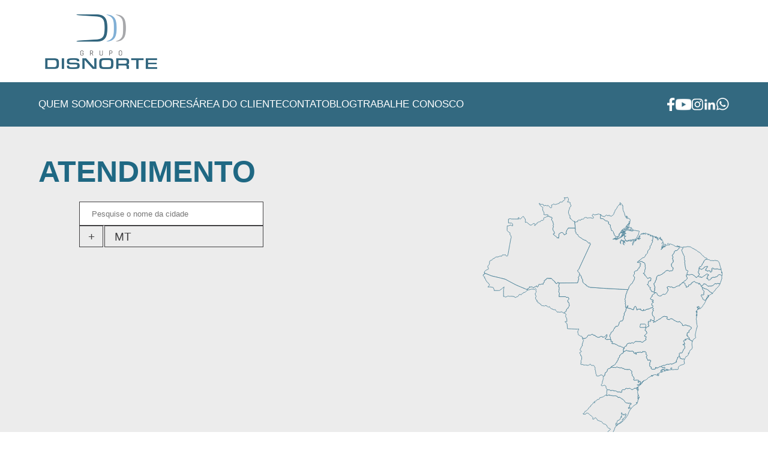

--- FILE ---
content_type: text/html; charset=UTF-8
request_url: https://disnorteagil.com.br/area-do-cliente/
body_size: 237954
content:
<!DOCTYPE html>
<html lang="pt-br">

<head>
    <meta charset="UTF-8">
    <meta name="viewport" content="width=device-width, minimum-scale=1.0, maximum-scale=1.0, user-scalable=no">
    <meta http-equiv="X-UA-Compatible" content="ie=edge">
    <meta name='robots' content='index, follow, max-image-preview:large, max-snippet:-1, max-video-preview:-1' />

	<!-- This site is optimized with the Yoast SEO plugin v23.1 - https://yoast.com/wordpress/plugins/seo/ -->
	<link rel="canonical" href="https://disnorteagil.com.br/area-do-cliente/" />
	<meta property="og:locale" content="pt_BR" />
	<meta property="og:type" content="article" />
	<meta property="og:title" content="Área do cliente - Disnorte" />
	<meta property="og:url" content="https://disnorteagil.com.br/area-do-cliente/" />
	<meta property="og:site_name" content="Disnorte" />
	<meta name="twitter:card" content="summary_large_image" />
	<script type="application/ld+json" class="yoast-schema-graph">{"@context":"https://schema.org","@graph":[{"@type":"WebPage","@id":"https://disnorteagil.com.br/area-do-cliente/","url":"https://disnorteagil.com.br/area-do-cliente/","name":"Área do cliente - Disnorte","isPartOf":{"@id":"https://disnorteagil.com.br/#website"},"datePublished":"2022-09-22T12:22:47+00:00","dateModified":"2022-09-22T12:22:47+00:00","breadcrumb":{"@id":"https://disnorteagil.com.br/area-do-cliente/#breadcrumb"},"inLanguage":"pt-BR","potentialAction":[{"@type":"ReadAction","target":["https://disnorteagil.com.br/area-do-cliente/"]}]},{"@type":"BreadcrumbList","@id":"https://disnorteagil.com.br/area-do-cliente/#breadcrumb","itemListElement":[{"@type":"ListItem","position":1,"name":"Início","item":"https://disnorteagil.com.br/"},{"@type":"ListItem","position":2,"name":"Área do cliente"}]},{"@type":"WebSite","@id":"https://disnorteagil.com.br/#website","url":"https://disnorteagil.com.br/","name":"Disnorte","description":"Agil Distribuidora de Alimentos","potentialAction":[{"@type":"SearchAction","target":{"@type":"EntryPoint","urlTemplate":"https://disnorteagil.com.br/?s={search_term_string}"},"query-input":"required name=search_term_string"}],"inLanguage":"pt-BR"}]}</script>
	<!-- / Yoast SEO plugin. -->


<style id='wp-img-auto-sizes-contain-inline-css' type='text/css'>
img:is([sizes=auto i],[sizes^="auto," i]){contain-intrinsic-size:3000px 1500px}
/*# sourceURL=wp-img-auto-sizes-contain-inline-css */
</style>
<style id='wp-emoji-styles-inline-css' type='text/css'>

	img.wp-smiley, img.emoji {
		display: inline !important;
		border: none !important;
		box-shadow: none !important;
		height: 1em !important;
		width: 1em !important;
		margin: 0 0.07em !important;
		vertical-align: -0.1em !important;
		background: none !important;
		padding: 0 !important;
	}
/*# sourceURL=wp-emoji-styles-inline-css */
</style>
<style id='classic-theme-styles-inline-css' type='text/css'>
/*! This file is auto-generated */
.wp-block-button__link{color:#fff;background-color:#32373c;border-radius:9999px;box-shadow:none;text-decoration:none;padding:calc(.667em + 2px) calc(1.333em + 2px);font-size:1.125em}.wp-block-file__button{background:#32373c;color:#fff;text-decoration:none}
/*# sourceURL=/wp-includes/css/classic-themes.min.css */
</style>
<link rel='stylesheet' id='contact-form-7-css' href='https://disnorteagil.com.br/wp-content/plugins/contact-form-7/includes/css/styles.css?ver=1.0.0' type='text/css' media='all' />
<link rel='stylesheet' id='style-css' href='https://disnorteagil.com.br/wp-content/themes/disnorte/assets/css/main.min.css?ver=1.0.0' type='text/css' media='screen' />
<link rel='stylesheet' id='custom-style-css' href='https://disnorteagil.com.br/wp-content/themes/disnorte/assets/css/custom.css?ver=1.0.0' type='text/css' media='screen' />
<link rel='stylesheet' id='slick-css' href='https://disnorteagil.com.br/wp-content/themes/disnorte/assets/lib/slick.css?ver=1.0.0' type='text/css' media='screen' />
<link rel='stylesheet' id='aos-css' href='https://disnorteagil.com.br/wp-content/themes/disnorte/assets/lib/aos.css?ver=1.0.0' type='text/css' media='screen' />
<link rel="https://api.w.org/" href="https://disnorteagil.com.br/wp-json/" /><link rel="alternate" title="JSON" type="application/json" href="https://disnorteagil.com.br/wp-json/wp/v2/pages/112" /><link rel="EditURI" type="application/rsd+xml" title="RSD" href="https://disnorteagil.com.br/xmlrpc.php?rsd" />

<link rel='shortlink' href='https://disnorteagil.com.br/?p=112' />
<!-- Google tag (gtag.js) -->
<script async src="https://www.googletagmanager.com/gtag/js?id=G-RB1ZF4322L"></script>
<script>
  window.dataLayer = window.dataLayer || [];
  function gtag(){dataLayer.push(arguments);}
  gtag('js', new Date());

  gtag('config', 'G-RB1ZF4322L');
</script><link rel="icon" href="https://disnorteagil.com.br/wp-content/uploads/2022/09/cropped-favicon-32x32.png" sizes="32x32" />
<link rel="icon" href="https://disnorteagil.com.br/wp-content/uploads/2022/09/cropped-favicon-192x192.png" sizes="192x192" />
<link rel="apple-touch-icon" href="https://disnorteagil.com.br/wp-content/uploads/2022/09/cropped-favicon-180x180.png" />
<meta name="msapplication-TileImage" content="https://disnorteagil.com.br/wp-content/uploads/2022/09/cropped-favicon-270x270.png" />
		<style type="text/css" id="wp-custom-css">
			.blog-single article p:has(.aligncenter ) {
    text-align: center;
}
.blog-single article p:has(.alignright ) {
    text-align: right;
}
.blog-single article p:has(.alignleft ) {
    text-align: left;
}

p a {
  	color: blue;
		text-decoration: underline;
}

strong {
    font-family: "Akrobat Bold", sans-serif;
}

.cards__box:last-of-type figure {
    max-width: 80%;
}

.cards__box {
	box-shadow: 1px 4px 5px 0px rgba(0,0,0,0.23);
	-webkit-box-shadow: 1px 4px 5px 0px rgba(0,0,0,0.23);
	-moz-box-shadow: 1px 4px 5px 0px rgba(0,0,0,0.23);
}

@media(max-width: 900px){
	.blog__highlight {
			max-height: none;
	}

	.blog__highlight .blog__item {
			max-width: 100%;
	}
}		</style>
		
    <link rel="profile" href="http://gmpg.org/xfn/11" />
    <link rel="pingback" href="https://disnorteagil.com.br/xmlrpc.php" />
    <meta name="msapplication-TileColor" content="#336980">
    <meta name="theme-color" content="#ffffff">
    <!-- Gerador de Favicon -->
    <!-- https://realfavicongenerator.net/ -->

    <title>Disnorte | Área do cliente</title>
<style id='global-styles-inline-css' type='text/css'>
:root{--wp--preset--aspect-ratio--square: 1;--wp--preset--aspect-ratio--4-3: 4/3;--wp--preset--aspect-ratio--3-4: 3/4;--wp--preset--aspect-ratio--3-2: 3/2;--wp--preset--aspect-ratio--2-3: 2/3;--wp--preset--aspect-ratio--16-9: 16/9;--wp--preset--aspect-ratio--9-16: 9/16;--wp--preset--color--black: #000000;--wp--preset--color--cyan-bluish-gray: #abb8c3;--wp--preset--color--white: #ffffff;--wp--preset--color--pale-pink: #f78da7;--wp--preset--color--vivid-red: #cf2e2e;--wp--preset--color--luminous-vivid-orange: #ff6900;--wp--preset--color--luminous-vivid-amber: #fcb900;--wp--preset--color--light-green-cyan: #7bdcb5;--wp--preset--color--vivid-green-cyan: #00d084;--wp--preset--color--pale-cyan-blue: #8ed1fc;--wp--preset--color--vivid-cyan-blue: #0693e3;--wp--preset--color--vivid-purple: #9b51e0;--wp--preset--gradient--vivid-cyan-blue-to-vivid-purple: linear-gradient(135deg,rgb(6,147,227) 0%,rgb(155,81,224) 100%);--wp--preset--gradient--light-green-cyan-to-vivid-green-cyan: linear-gradient(135deg,rgb(122,220,180) 0%,rgb(0,208,130) 100%);--wp--preset--gradient--luminous-vivid-amber-to-luminous-vivid-orange: linear-gradient(135deg,rgb(252,185,0) 0%,rgb(255,105,0) 100%);--wp--preset--gradient--luminous-vivid-orange-to-vivid-red: linear-gradient(135deg,rgb(255,105,0) 0%,rgb(207,46,46) 100%);--wp--preset--gradient--very-light-gray-to-cyan-bluish-gray: linear-gradient(135deg,rgb(238,238,238) 0%,rgb(169,184,195) 100%);--wp--preset--gradient--cool-to-warm-spectrum: linear-gradient(135deg,rgb(74,234,220) 0%,rgb(151,120,209) 20%,rgb(207,42,186) 40%,rgb(238,44,130) 60%,rgb(251,105,98) 80%,rgb(254,248,76) 100%);--wp--preset--gradient--blush-light-purple: linear-gradient(135deg,rgb(255,206,236) 0%,rgb(152,150,240) 100%);--wp--preset--gradient--blush-bordeaux: linear-gradient(135deg,rgb(254,205,165) 0%,rgb(254,45,45) 50%,rgb(107,0,62) 100%);--wp--preset--gradient--luminous-dusk: linear-gradient(135deg,rgb(255,203,112) 0%,rgb(199,81,192) 50%,rgb(65,88,208) 100%);--wp--preset--gradient--pale-ocean: linear-gradient(135deg,rgb(255,245,203) 0%,rgb(182,227,212) 50%,rgb(51,167,181) 100%);--wp--preset--gradient--electric-grass: linear-gradient(135deg,rgb(202,248,128) 0%,rgb(113,206,126) 100%);--wp--preset--gradient--midnight: linear-gradient(135deg,rgb(2,3,129) 0%,rgb(40,116,252) 100%);--wp--preset--font-size--small: 13px;--wp--preset--font-size--medium: 20px;--wp--preset--font-size--large: 36px;--wp--preset--font-size--x-large: 42px;--wp--preset--spacing--20: 0.44rem;--wp--preset--spacing--30: 0.67rem;--wp--preset--spacing--40: 1rem;--wp--preset--spacing--50: 1.5rem;--wp--preset--spacing--60: 2.25rem;--wp--preset--spacing--70: 3.38rem;--wp--preset--spacing--80: 5.06rem;--wp--preset--shadow--natural: 6px 6px 9px rgba(0, 0, 0, 0.2);--wp--preset--shadow--deep: 12px 12px 50px rgba(0, 0, 0, 0.4);--wp--preset--shadow--sharp: 6px 6px 0px rgba(0, 0, 0, 0.2);--wp--preset--shadow--outlined: 6px 6px 0px -3px rgb(255, 255, 255), 6px 6px rgb(0, 0, 0);--wp--preset--shadow--crisp: 6px 6px 0px rgb(0, 0, 0);}:where(.is-layout-flex){gap: 0.5em;}:where(.is-layout-grid){gap: 0.5em;}body .is-layout-flex{display: flex;}.is-layout-flex{flex-wrap: wrap;align-items: center;}.is-layout-flex > :is(*, div){margin: 0;}body .is-layout-grid{display: grid;}.is-layout-grid > :is(*, div){margin: 0;}:where(.wp-block-columns.is-layout-flex){gap: 2em;}:where(.wp-block-columns.is-layout-grid){gap: 2em;}:where(.wp-block-post-template.is-layout-flex){gap: 1.25em;}:where(.wp-block-post-template.is-layout-grid){gap: 1.25em;}.has-black-color{color: var(--wp--preset--color--black) !important;}.has-cyan-bluish-gray-color{color: var(--wp--preset--color--cyan-bluish-gray) !important;}.has-white-color{color: var(--wp--preset--color--white) !important;}.has-pale-pink-color{color: var(--wp--preset--color--pale-pink) !important;}.has-vivid-red-color{color: var(--wp--preset--color--vivid-red) !important;}.has-luminous-vivid-orange-color{color: var(--wp--preset--color--luminous-vivid-orange) !important;}.has-luminous-vivid-amber-color{color: var(--wp--preset--color--luminous-vivid-amber) !important;}.has-light-green-cyan-color{color: var(--wp--preset--color--light-green-cyan) !important;}.has-vivid-green-cyan-color{color: var(--wp--preset--color--vivid-green-cyan) !important;}.has-pale-cyan-blue-color{color: var(--wp--preset--color--pale-cyan-blue) !important;}.has-vivid-cyan-blue-color{color: var(--wp--preset--color--vivid-cyan-blue) !important;}.has-vivid-purple-color{color: var(--wp--preset--color--vivid-purple) !important;}.has-black-background-color{background-color: var(--wp--preset--color--black) !important;}.has-cyan-bluish-gray-background-color{background-color: var(--wp--preset--color--cyan-bluish-gray) !important;}.has-white-background-color{background-color: var(--wp--preset--color--white) !important;}.has-pale-pink-background-color{background-color: var(--wp--preset--color--pale-pink) !important;}.has-vivid-red-background-color{background-color: var(--wp--preset--color--vivid-red) !important;}.has-luminous-vivid-orange-background-color{background-color: var(--wp--preset--color--luminous-vivid-orange) !important;}.has-luminous-vivid-amber-background-color{background-color: var(--wp--preset--color--luminous-vivid-amber) !important;}.has-light-green-cyan-background-color{background-color: var(--wp--preset--color--light-green-cyan) !important;}.has-vivid-green-cyan-background-color{background-color: var(--wp--preset--color--vivid-green-cyan) !important;}.has-pale-cyan-blue-background-color{background-color: var(--wp--preset--color--pale-cyan-blue) !important;}.has-vivid-cyan-blue-background-color{background-color: var(--wp--preset--color--vivid-cyan-blue) !important;}.has-vivid-purple-background-color{background-color: var(--wp--preset--color--vivid-purple) !important;}.has-black-border-color{border-color: var(--wp--preset--color--black) !important;}.has-cyan-bluish-gray-border-color{border-color: var(--wp--preset--color--cyan-bluish-gray) !important;}.has-white-border-color{border-color: var(--wp--preset--color--white) !important;}.has-pale-pink-border-color{border-color: var(--wp--preset--color--pale-pink) !important;}.has-vivid-red-border-color{border-color: var(--wp--preset--color--vivid-red) !important;}.has-luminous-vivid-orange-border-color{border-color: var(--wp--preset--color--luminous-vivid-orange) !important;}.has-luminous-vivid-amber-border-color{border-color: var(--wp--preset--color--luminous-vivid-amber) !important;}.has-light-green-cyan-border-color{border-color: var(--wp--preset--color--light-green-cyan) !important;}.has-vivid-green-cyan-border-color{border-color: var(--wp--preset--color--vivid-green-cyan) !important;}.has-pale-cyan-blue-border-color{border-color: var(--wp--preset--color--pale-cyan-blue) !important;}.has-vivid-cyan-blue-border-color{border-color: var(--wp--preset--color--vivid-cyan-blue) !important;}.has-vivid-purple-border-color{border-color: var(--wp--preset--color--vivid-purple) !important;}.has-vivid-cyan-blue-to-vivid-purple-gradient-background{background: var(--wp--preset--gradient--vivid-cyan-blue-to-vivid-purple) !important;}.has-light-green-cyan-to-vivid-green-cyan-gradient-background{background: var(--wp--preset--gradient--light-green-cyan-to-vivid-green-cyan) !important;}.has-luminous-vivid-amber-to-luminous-vivid-orange-gradient-background{background: var(--wp--preset--gradient--luminous-vivid-amber-to-luminous-vivid-orange) !important;}.has-luminous-vivid-orange-to-vivid-red-gradient-background{background: var(--wp--preset--gradient--luminous-vivid-orange-to-vivid-red) !important;}.has-very-light-gray-to-cyan-bluish-gray-gradient-background{background: var(--wp--preset--gradient--very-light-gray-to-cyan-bluish-gray) !important;}.has-cool-to-warm-spectrum-gradient-background{background: var(--wp--preset--gradient--cool-to-warm-spectrum) !important;}.has-blush-light-purple-gradient-background{background: var(--wp--preset--gradient--blush-light-purple) !important;}.has-blush-bordeaux-gradient-background{background: var(--wp--preset--gradient--blush-bordeaux) !important;}.has-luminous-dusk-gradient-background{background: var(--wp--preset--gradient--luminous-dusk) !important;}.has-pale-ocean-gradient-background{background: var(--wp--preset--gradient--pale-ocean) !important;}.has-electric-grass-gradient-background{background: var(--wp--preset--gradient--electric-grass) !important;}.has-midnight-gradient-background{background: var(--wp--preset--gradient--midnight) !important;}.has-small-font-size{font-size: var(--wp--preset--font-size--small) !important;}.has-medium-font-size{font-size: var(--wp--preset--font-size--medium) !important;}.has-large-font-size{font-size: var(--wp--preset--font-size--large) !important;}.has-x-large-font-size{font-size: var(--wp--preset--font-size--x-large) !important;}
/*# sourceURL=global-styles-inline-css */
</style>
</head>

<body class="wp-singular page-template-default page page-id-112 wp-theme-disnorte area-do-cliente">
    <div class="wrapper hidden"></div>
    <header class="header">
        <div class="header__top">
            <span class="header__logo" style="max-width: 25rem;"><a href="https://disnorteagil.com.br">Área do cliente <img src="https://disnorteagil.com.br/wp-content/uploads/2024/07/GRUPO-DISNORTE_Logotipo-01_200.png" alt="Área do cliente" loading="lazy"></a></span>
        </div>
        <div class="wrapper-full header__bottom">
            <nav class="header__menu">
                <a title="Quem Somos" href="/#quemsomos" class="header__item " target="">Quem Somos</a><a title="Fornecedores" href="/#fornecedores" class="header__item " target="">Fornecedores</a><a title="Área do Cliente" href="http://disnorteagil.no-ip.biz:8185/agil/portal/logar.asp" class="header__item " target="_blank">Área do Cliente</a><a title="Contato" href="#faleconosco" class="header__item " target="">Contato</a><a title="Blog" href="https://disnorteagil.com.br/blog/" class="header__item " target="">Blog</a><a title="Trabalhe Conosco" href="/trabalhe-conosco/" class="header__item " target="">Trabalhe Conosco</a>            </nav>
            <div class="header__social">
                <a href="https://www.facebook.com/disnorte"target="_blank" title="Facebook"><img src="https://disnorteagil.com.br/wp-content/themes/disnorte/assets/img/facebook.svg" alt="Facebook" loading="lazy"></a><a href="https://www.youtube.com/@agildistribuidora" target="_blank" title="Youtube"><img src="https://disnorteagil.com.br/wp-content/uploads/2023/05/youtube.png" alt="Youtube" loading="lazy"></a><a href="https://www.instagram.com/disnorteagil/"target="_blank" title="Instagram"><img src="https://disnorteagil.com.br/wp-content/themes/disnorte/assets/img/instagram.svg" alt="Instagram" loading="lazy"></a><a href="https://www.linkedin.com/company/disnorte-agil-distribuidora-de-alimentos/"target="_blank" title="Linkedin"><img src="https://disnorteagil.com.br/wp-content/themes/disnorte/assets/img/linkedin.png" alt="Linkedin" loading="lazy"></a><button class="header__whatsapp">
                        <img src="https://disnorteagil.com.br/wp-content/themes/disnorte/assets/img/whatsapp.png" alt="Whatsapp" loading="lazy">
                        <div class="header__options"><a target="_blank" title="Região Norte" href="https://api.whatsapp.com/send?phone=5566992283803">Região Norte</a><a target="_blank" title="Região Sul" href="https://api.whatsapp.com/send?phone=5565992437280">Região Sul</a></div>
                    </button>            </div>

            <div class="header__mobile">
                <span></span>
                <span></span>
                <span></span>
            </div>
        </div>
    </header>

    <main><section class="wrapper-full regioes-atendidas">
    <h2>Atendimento</h2>
    <figure></figure>
    <div class="regioes-atendidas__container">
        <input type="hidden" name="arquivo-json" class="regioes-atendidas__arquivo" data-url="https://disnorteagil.com.br/wp-content/uploads/2025/07/RelCidadeVendedo.json">
		<article><div class="regioes-atendidas__accordion"><input type="search" name="" id="" placeholder="Pesquise o nome da cidade"></div></article>
        <figure class="regioes-atendidas__mapa">
            <svg version="1.1" id="landmarks-brazil" xmlns="http://www.w3.org/2000/svg" xmlns:xlink="http://www.w3.org/1999/xlink" x="0px" y="0px" width="800px" height="800px" viewBox="0 0 800 800" enable-background="new 0 0 800 800" xml:space="preserve">
	<g id="ma" transform="translate(-3550.8686,-814.85365)">
		<path id="path24" fill="#eaeaea" stroke="#36758e" stroke-width="1.5" d="M4148.97,1003.23l1.08-1.48l1.9-2.28l0.3-0.34l1.42-1.59 l0.08-0.04l1,0.42l1.27-0.3l0.21-0.05l0.08-0.05l1.59-0.72l2.8,0.25l2.12,0.29l-0.19-1.52l-0.3-0.78l-0.16-0.25l-0.04-0.23 l0.04-0.09l0.17-0.23l0.08-0.05l0.53-0.12h0.12l1.67-0.04l0.44,0.02l0.12,0.02l0.66,0.09l2.07,0.42l0.09,0.04l0.26,0.13l0.78,0.42 l1.44,0.53l0.61,0.19l0.21,0.06l0.12,0.01l0.47-0.04l0.12,0.02l0.42,0.09l0.12,0.04l0.09,0.04l0.72,0.53l1.57,1.04l0.09,0.04 l0.21,0.04h0.13l0.55-0.09l0.93,0.09l0.38,0.29l0.05,0.08l0.23,0.29l0.87,0.95l2.32,1.63l0.83,0.34l0.12,0.02l1.88,0.34l0.12,0.02 l0.23-0.02l0.12-0.02l0.38-0.16l0.4-0.12l0.23-0.04l0.12,0.02l0.17,0.09l0.05,0.08l0.51,0.76l0.05,0.08l-0.05,0.61l0.04-0.09 l0.25-0.38l0.08-0.06l0.19-0.08l0.09-0.02l1.76-0.05l0.93,0.32l0.65,0.21l1.37,0.3l0.12-0.02l0.05-0.05l0.17-0.36l0.02-0.12 l0.05-0.34v-0.25l-0.04-0.09l-0.08-0.05l-0.7-0.42l-0.09-0.04l0.59-0.19l1.5-0.25l0.47-0.02l0.29,0.04l0.05,0.08v0.13l-0.02,0.12 l-0.04,0.09l-0.16,0.25l-0.17,0.26l-0.36,1l-0.04,0.36l0.01,0.23l0.12,0.4l0.16,0.36l0.26,0.25l0.17,0.08l0.17,0.09l0.15,0.12 l0.05,0.08l0.04,0.09l0.02,0.12l-0.06,0.34l-0.47,1.27l-0.09,0.17l-2.12,2.71l-0.76,0.79l-4.15,4.02l-0.26,0.12l-1.03,0.23 l-2.9,0.29l-0.99-0.19l-2.24,2.49l-0.66,0.78l-0.66,0.91l-0.08,0.32l0.15,0.49v0.26l-0.01,1.06l-0.02,0.12l-0.96,2.04l-0.09,0.17 l-0.17,0.21l-1.06,0.99l-1.03,0.93l-0.05,0.08l-0.05,0.21l-0.05,0.47l-0.05,0.23l-0.08,0.19l-0.66,1.27l-0.13,0.13l-0.08,0.05 l-0.57,0.05l-0.16,0.08l-0.61,0.57l-0.09,0.17l-0.13,0.29l-0.01,0.09l-0.04,0.26l0.02,0.61l0.08,0.66l0.01,0.12l0.32,0.85 l0.43,0.47l0.23,0.02l0.21,0.05l0.17,0.09l0.43,0.36l0.04,0.05l0.43,1.44l0.02,0.12l-0.25,1.34l-0.09,0.43l-0.96,2.36l-0.44,1 l-0.02,0.12v0.12l0.05,0.21l0.04,0.09l1.08,1.78l0.21,0.3l0.55,0.99l0.68,3.64l-0.12,2.92l-0.02,0.09l-0.19,0.55l-0.12,0.16 l-4.86,5.16l-0.08,0.08l-0.08,0.17l-0.02,0.12l-0.13,2.84l0.13,2.39l0.04,0.36l0.15,0.82l0.42,1.74l0.02,0.12l0.05,0.08l0.51,0.74 l0.05,0.08l1.55,1.55l0.57,0.36l0.25,0.16l0.19,0.08h0.12l0.21,0.05l0.17,0.09l0.15,0.12l0.23,0.17l0.13,0.23l0.13,0.49l0.15,1.03 l-0.47,2.69l-0.36,0.53l-0.05,0.87l-0.08,0.55l-0.04,0.09l-0.57,1.69l-0.05,0.08l-0.44,0.49l-0.95,1.04l-0.08,0.05l-0.09,0.04 l-0.46,0.08l-2.11,0.29l-0.44-0.21l-0.38-0.16l-0.23-0.04l-0.26-0.02l-0.12,0.02l-0.46,0.05l-0.12,0.02l-2.12,0.66l-0.15,0.06 l-0.63,0.26l-0.04,0.12l-1.84,0.08l-0.87-0.72l-2.14-1.48l-0.08-0.05l-0.44-0.09l-0.7-0.13h-0.12l-1.57,0.13l-0.17,0.08l-0.26,0.26 l-0.95,0.49l-1.21,0.38l-0.12-0.02l-0.08-0.04l-0.05-0.08l-0.05-0.21l-0.05-0.08l-0.09-0.04h-0.12l-0.83,0.32l-0.09,0.04 l-0.47,0.19l-0.15,0.09l-0.08,0.05l-2.14,2.15l-0.08,0.19l0.08,0.3l-0.02,0.12l-0.04,0.09l-0.05,0.08l-0.72,0.93l-2.32,2.46 l-0.23-0.05l-0.12,0.02l-0.65,0.19l-0.66,0.25l-0.09,0.04l-1.24,0.62l-0.08,0.05l-0.38,0.29l-2.99,2.71l-0.17,0.21l-1.54,0.53 l-1.21,0.02l-0.12,0.02l-0.08,0.05l-1.04,0.85l-0.46,0.44l-0.22,0.3l-0.12,0.15l-0.25,0.16l-1.2,0.36l-0.74,0.09l-1.23,0.08 l-1.17,0.19l-0.12,0.02l-3.16,0.85l-0.17,0.08l-0.08,0.05l-0.55,0.49l-1.9,1.78l-0.34,0.57l-0.86,3.03l-0.38,1.63l-0.05,1.08 l-0.05,0.91l-0.26,1.34l-0.49,1.48l-1.56,2.94l-0.19,0.34l-0.05,0.08l-0.19,0.08l-0.08,0.05l-0.05,0.08l-0.23,0.3l-0.21,0.72 l-0.04,0.78l0.08,0.19l-0.02,0.12l-0.17,0.76l-1.33,2.79l-0.09,0.19l-0.05,0.08l-0.21,0.21l-0.42,0.21l-0.91,0.66l-0.51,0.55 l-0.05,0.08l-0.25,0.42l-0.61,1.88l-0.04,0.12l-0.01,0.25l0.08,0.3l0.13,0.26l0.68,1.54l0.46,2.46l0.12,1.41l1.08,2.12l0.47,0.32 l0.08,0.08l0.23,0.43l0.26,0.63l0.04,0.23l-0.02,0.26l-0.04,0.25l-0.04,0.09l-0.04,0.09l-0.19,0.21l-0.25,0.29l-0.05,0.08 l-0.15,0.26l-0.23,0.7l-0.12,4.57l0.02,2.75l-0.02,0.25l-0.09,0.3l-0.85,1.97l-0.08,0.17l-0.42,0.66l-0.32,1.29l-0.12,1.74 l0.04,0.57l-0.34-0.09l-0.29-0.13l-0.7-0.36l-0.21-0.17l-0.13-0.13l-0.29-0.38l-0.25-0.4l-0.19-0.21l-0.33-0.23l-0.59-0.21 l-1.1-0.32l-0.21-0.05l-0.51-0.06l-0.12,0.02l-0.09,0.04l-0.62,0.17l-0.55,0.09l-0.36,0.04l-0.46-0.08l-0.23-0.17l-1.65-2.43 l-0.68-1.57l0.02-0.25v-0.49l-0.05-0.21l-0.44-0.87l-0.13-0.13l-2.49-1.9h-0.12l-0.12-1.99l1.95-2.01l0.04-0.09l0.04-0.12 l0.02-0.25l-0.05-0.21l-0.08-0.17l-0.08-0.08l-0.32-0.21l-0.17-0.08l-0.7-0.25l-0.49-0.17l-0.42-0.13l-0.55-0.25l-1.38-0.76 l-0.57-0.36l-0.13-0.13l-0.12-0.16l-0.17-0.23l-0.09-0.16l-0.26-0.53l-0.09-0.29l-0.02-0.36l0.02-0.4l0.05-0.61v-0.12l-0.05-0.32 l-0.02-0.12l-0.21-0.7l-0.08-0.19l-0.09-0.16l-0.46-0.72l-0.16-0.21l-0.38-0.29l-0.57-0.36l-0.25-0.16l-0.25-0.04l-0.26-0.02 l-0.7,0.08l-0.26-0.02l-0.25-0.04l-0.43-0.12l-0.29-0.12l-0.08-0.05l-0.1-0.16l-0.05-0.21l0.02-0.26l0.21-0.59l0.05-0.09l0.12-0.16 l1.2-1.2l1.21-1.03l0.08-0.05l0.29-0.25l0.29-0.25l0.09-0.17l0.02-0.12l-0.04-0.65l-0.02-0.12l-0.04-0.09l-0.13-0.13l-0.15-0.12 l-0.04-0.09l-0.05-0.34l0.76-2.85l0.13-0.4l0.16-0.38l0.57-1.17l0.06-0.09l0.17-0.23l0.42-0.38l0.19-0.17l0.08-0.05l0.72-0.32 l0.66-0.25l0.34-0.06l3.96-0.4l-0.47-1.65l0.49-2.01l0.29-1.94v-1.37l-0.01-0.51l-0.04-0.21l-0.08-0.19l-0.05-0.08l-1.73-1.2 l-0.09-0.04l-0.23-0.05l-0.12-0.02l-0.12,0.02l-2.45,0.42l-0.21,0.05l-0.15,0.12l-0.12,0.16l-0.05,0.05l-0.26,0.12l-0.96,0.17 l-0.81,0.06l-0.66,0.29l-0.08,0.05l-0.74,0.7l-1.14,0.61l-0.76-1.08l-1.91-2.5l-0.21-0.19l-1-0.95l-1.21-1.74l-0.89-1.37 l-1.52-1.94l-0.09-0.04l-0.47-0.02l-0.12,0.02l-0.08,0.04l-0.05,0.08l-0.09,0.04l-0.21,0.02l-0.08-0.05l-0.08-0.08l-0.89-1.69 l0.25-0.87l0.25-0.16l0.19-0.21l0.08-0.15l0.01-0.12l0.02-0.25l-0.02-0.12l-0.09-0.55l-0.13-0.26l-0.25-0.29l-0.36-0.17l-1.06-0.17 l-0.21,0.02l-0.21,0.05l-0.36,0.3l-2.24-1.37l-0.09-0.17l-0.08-0.19v-0.12l0.09-0.3l0.19-0.34l0.61-0.3l0.23-0.02l1.31-0.47 l1.95-2.12l0.17-0.36l0.34-1.71l-0.08-0.4l-0.23-0.55l-0.08-0.44v-0.13l0.34-2.67l0.01-0.12l0.02-0.12l0.53-2.04l0.08-0.17 l0.85-2.79l0.66-2.43l0.02-0.47l-0.02-0.12l-0.05-0.21l-0.12-0.26l-0.05-0.08l-0.12-0.16l-0.38-0.4l-0.09-0.16l-0.08-0.19 l-0.21-1.2l-0.04-1.5v-0.53l0.04-0.3l0.15-0.61l0.12-1.57l-0.02-0.12l-0.57-1.44l-0.19-0.34l-0.23-1.84l0.01-0.12l0.02-0.74 l-0.17-1l-0.17-0.47l-0.09-0.17l-0.29-0.38l-0.47-0.57l-0.25-0.29l-0.06-0.05l-3.79-1.69h-0.25l-0.09,0.04l-0.17,0.09l-0.61,0.02 l-0.25-0.02l-0.32-0.08l-0.16-0.08l-0.13-0.13l-0.15-0.23l-0.04-0.09l-0.08-0.57l0.04-0.36v-0.23l-0.23-0.42l-0.12-0.16l-0.19-0.21 l-0.09-0.05l-0.09-0.04l-0.29-0.12l-0.12-0.02l-0.85-0.17l-0.66-0.09l-0.12,0.02l-0.19,0.08l-0.08,0.05l-0.19,0.21l-0.12,0.16 l-0.13,0.13l-0.08,0.05l-0.12,0.02l-0.34,0.02h-0.19l-1.42-0.08l-0.21-0.05l-0.4-0.16l-0.17-0.08l-1.42-0.72l-0.49-0.3l-0.36-0.3 l-0.4-0.25l-0.08-0.02l-0.49-0.05l-0.4-0.02l-0.25,0.02l-0.55,0.09l-0.21,0.04l-1.48,0.47l-0.09,0.04l-3.03,2.16l-0.22,0.17 l-0.12,0.13l-0.22,0.29l-0.19,0.26l-0.61-0.09l8.11-6.54l1.71-1.37l3.74-3.02l4.08-3.29l0.34-0.27l1.08,0.06l0.47,0.13l0.38,0.16 h0.12l0.74-0.02l0.17-0.08l1.25-0.96l0.19-0.21l0.29-0.38l0.12-0.16l1.41-2.03l0.36-0.7l0.05-0.21l0.02-0.25l0.05-0.23l0.05-0.08 l0.25-0.29l0.26-0.26l0.44-0.34l0.91-0.51l-0.05-0.4l0.08-0.46l0.63-2.54l0.04-0.09l0.15-0.12l0.66-0.34l0.17-0.08l0.3-0.02 l0.3-0.08l0.49-0.47l2.12-2.11l0.19-0.19l0.05-0.08l0.08-0.17l0.4-1.16l0.05-0.19l0.32-2.18l-0.02-0.12l0.79-2.56l1.04-2.99 l0.22-0.29l0.76-0.78l0.05-0.05l0.09-0.04l0.29-0.08l1.08-0.78l1.76-2.12l0.05-0.08l0.68-1.2l0.23-0.42l0.12-0.29l0.49-1.44 l0.02-0.53l-0.25-1.71l0.96-0.99l-0.46-0.61l-0.79-1.16l-0.04-0.09l-0.02-0.12l0.08-0.19l0.26-0.26l0.93-0.76l0.46-0.36l1.65-1.24 l1.16-0.85l0.04-0.23l0.01-1.1l-0.08-0.29l-0.12-0.4l0.61-3.03l0.49-0.4l1.52-1.41l0.13-0.13l0.05-0.08l0.38-0.79l1.07-3.53 l0.05-0.34l0.08-1.74l-0.02-0.12l-0.08-0.19l-0.17-0.23l-0.16-0.12l-0.26-0.12l-0.12-0.02l-0.32,0.08l-0.25,0.16l-0.26,0.13 l-0.21-0.02l-0.05-0.08l-0.19-0.47l-0.05-0.21l-0.08-0.46l0.04-0.09l0.05-0.08l0.05-0.05l0.09-0.04l0.85-0.15l0.3,0.09l0.12,0.02 l0.09-0.04l0.08-0.05l0.47-0.7l0.08-0.17l0.02-0.12l0.36-1.76l0.47-3.53l-0.09-1.48l-0.15-0.12l-0.02-0.23l0.04-0.09l0.47-0.95 l0.05-0.08l0.08-0.08l0.16-0.12l0.78-0.42h0.7l0.34-0.19l0.04-0.23l-0.05-0.46l-0.08-0.19l0.34-0.7l0.21-0.26l0.44-0.51l0.08-0.05 h0.12l0.21,0.16l1.37,1.06l0.05,0.08l0.23,0.55l0.3,1.24l-0.04,0.29l-0.02,0.08l-0.04,0.08l0.29,0.23l1.27-0.08l0.95-1.67l0.3,0.74 l0.3,2.77l0.08,0.08l0.08,0.04l0.22,0.04l0.79,0.04l0.23-0.04l0.12-0.16l0.15-0.38l0.05-0.21l0.02-0.26l-0.05-0.21l-0.05-0.08 l-0.05-0.17l0.02-0.12l0.08-0.26l0.08-0.05l1.08,0.05l2.07,0.65l0.61,0.86l-1.74,2.01l-0.05,0.16l0.09,0.04l0.74,0.61l0.08,0.17 v0.25l-0.02,0.4l0.12-0.02l0.08-0.05l1.29-2.45l0.62-1.21l-0.04-0.19l-0.09-0.16l-0.02-0.12l0.02-0.12l0.04-0.05l0.08-0.05 l0.17-0.08l0.32,0.08l0.08,0.05l0.21,0.32l0.08,0.19l0.17,0.59l0.02,0.09l0.02,0.38l-0.02,0.34l-0.02,0.12l-0.32,0.38l-0.72,0.7 l-0.32,1.21l0.09,3.28l0.02,0.12l0.25,0.29l0.12,0.13l0.51,0.08l0.59-0.12l0.19-0.08l0.08-0.05l1.03-0.93l0.05-0.08l-0.02-0.12 l-0.08-0.19l-0.09-0.15l-0.19-0.21l-0.06-0.08l-0.21-0.44l0.01-0.26l0.05-0.34l0.08-0.19l0.08-0.17l0.05-0.08l0.76-0.82l0.72-0.74 l0.09-0.04l1.2-0.3l0.08,0.02l1.61,0.47l0.95,0.25l1.69-1.48l0.12,0.02l0.05,0.08l0.09,0.29l0.08,0.32v0.25l-0.04,0.23l-0.04,0.09 l-0.12,0.02l-0.12-0.02l-0.26,0.21l-0.04,0.04l-0.66,0.82l-0.68,1.06l0.33,0.34l0.4,0.38l0.25-0.53l1.25-0.74l0.29,0.12l0.05,0.08 l0.29,0.38l0.15,0.25l0.08,0.19l0.02,0.12l-0.17,1.42l1.51,1.69l0.47,0.46l1.04-0.55l1.34,0.53l0.57,0.3l0.21,0.51l0.3,0.93 l0.4,1.41l0.04,0.23l-0.13,1l-0.02,0.09l-1.74,2.29l-0.91,1.03l-0.47,1.1l0.09,0.95l0.04-0.23l0.01-0.09l0.36-0.57l0.3-0.47 l0.05-0.08l1.97-1.99l0.09-0.04l0.3-0.08l0.74,0.04l0.21,0.05l0.19,0.08l0.15,0.12l0.05,0.08l0.42,0.59l0.08,0.19l0.49,1.69 l0.02,0.12l0.08,0.44l0.04,0.36l-0.02,0.12l-0.29,0.95l-0.09,0.17l-0.08,0.06l-0.42,0.08l-0.61,0.05l-0.12-0.02l-1.2,1.12 l-1.42,1.65v0.38l0.08,0.76l-0.59,1.1l-0.78,1.63l-0.12,0.29l-0.53,2.62l-0.17,1.48v0.13l0.02,0.12l0.09,0.16l0.09,0.12l0.09,0.04 l0.09,0.04l0.89,0.26l0.02,0.12l-0.02,0.25l-0.04,0.12l-0.09,0.17l-2.39,2.39l-0.34,0.04l-0.17,0.09l-0.12,0.13v0.12l0.05,1.59 l0.63-0.44l1.78-1.65l0.83-1.48l1.33-1.03l1.2-0.85l0.08-0.05l0.13-0.13l0.3-0.36l0.38-0.53l0.21-0.3l0.09-0.17l0.19-0.61 l0.09-0.57l0.39-3.16l0.32-2.79l0.21-0.55l1.31-0.85l0.19-0.04l0.36,0.05l0.12-0.02l0.65-0.12l0.29-0.09l0.7-0.32l0.79-0.49 l0.08-0.08l0.23-0.16l0.19-0.05l0.7-0.12l0.42-0.04l0.08,0.05l0.15,0.25l0.02,0.12l0.04,1.65l-0.09,0.3l-0.17,0.36l-0.05,0.08 l-1.65,2.18l-0.12,0.13l-0.46,0.32l-0.08,0.05l-0.19,0.05l-0.21,0.04l-0.12-0.02l-0.09-0.04l-0.68,0.38l-0.66,0.38l-1.31,0.78 l-0.05,0.08l-0.04,0.09l-0.02,0.12l-0.04,0.23l0.02,0.49l0.05,0.08l0.08,0.04l0.74,0.08l0.08-0.02l0.05-0.08l0.23-0.4l0.13-0.3 l0.02-0.12l0.04-0.09l0.12-0.15l0.08-0.05l0.09-0.02l1.08-0.16l0.12-0.02l0.09,0.02l0.22,0.79l0.01,0.12l-0.04,0.09l-0.05,0.08 l-0.13,0.13h-0.25l-0.38,0.29l-0.04,0.09l-0.02,0.12l0.04,0.12l0.3,0.19h0.05L4148.97,1003.23L4148.97,1003.23z" />
		<path id="path26" fill="#eaeaea" stroke="#36758e" stroke-width="1.5" d="M4120.19,974.91l-0.02-0.09l0.83-3.72l0.08-0.26 l0.13-0.32l0.05-0.04l0.1-0.02l0.12,0.02l0.19,0.08l0.05,0.08v0.25l-0.02,0.25l-0.47,3.53l-0.79,0.3L4120.19,974.91L4120.19,974.91 z" />
		<path id="path28" fill="#eaeaea" stroke="#36758e" stroke-width="1.5" d="M4133.33,975.67l-0.15-0.12l-0.13-0.13l-0.16-0.25 l-0.04-0.09l-0.09-0.65l0.02-0.09l0.62-0.91l0.34-0.42l0.93-0.05h0.13l0.09,0.04l0.63,0.42l0.05,0.08l0.09,0.16l0.04,0.23 l-0.04,0.09l-0.21,0.4l-1.46,1.08l-0.23,0.15l-0.29,0.12l-0.12,0.02L4133.33,975.67L4133.33,975.67z" />
		<path id="path30" fill="#eaeaea" stroke="#36758e" stroke-width="1.5" d="M4137.59,980.8l-0.08-0.05l-0.12-0.13l-0.04-0.09 l-0.01-0.12l0.08-0.59l0.23-0.21l0.38-0.34l0.65-0.53l0.08-0.02l0.51,0.08l0.08,0.02l0.17,0.21l0.12,0.16l0.17,0.34l0.12,0.29v0.12 l-0.09,0.68l-0.08,0.05l-0.12-0.02l-0.36-0.21l-1.07,0.26l-0.49,0.17L4137.59,980.8L4137.59,980.8z" />
		<path id="path32" fill="#eaeaea" stroke="#36758e" stroke-width="1.5" d="M4157.56,993.79h-0.13l-0.12-0.02l-0.01-0.12l0.12-0.29 l0.29-0.51l0.09-0.17l0.26-0.25l0.29-0.25l0.29-0.12l0.62-0.16l0.26,0.02l0.08,0.05l0.09,0.12l-0.01,0.09l-0.05,0.08l-0.08,0.05 l-0.4,0.09l-0.44,0.23l-0.05,0.06l-0.42,0.49l-0.04,0.12l-0.09,0.49H4157.56L4157.56,993.79z" />
		<path id="path34" fill="#eaeaea" stroke="#36758e" stroke-width="1.5" d="M4189.01,1001.56l-2.04-1.48l-0.01-0.09l0.09-0.04 l1.56,0.08l0.43,0.09l0.12,0.04l0.53,0.51l0.16,0.21l0.12,0.4l-0.05,0.08l-0.23,0.17l-0.08,0.05l-0.09,0.04l-0.12,0.02 L4189.01,1001.56L4189.01,1001.56z" />
		<path id="path36" fill="#eaeaea" stroke="#36758e" stroke-width="1.5" d="M4141.05,1006.36l0.32-0.46l0.33-1.44l-0.49-1.25 l0.01-0.12l0.15-0.76l0.12-0.3l0.08-0.17l0.12-0.16l0.82-0.89l0.16-0.09l0.09-0.04l0.42-0.09l0.05,0.3l0.08,0.44l-0.08,2.16 l-0.25,1.57l-0.02,0.12l-0.04,0.08l-0.42,0.23l-0.26,0.12l-0.21,0.19l-0.12,0.16l-0.4,0.65l-0.3,0.53l-0.08,0.19L4141.05,1006.36 L4141.05,1006.36z" />
		<path id="path38" fill="#eaeaea" stroke="#36758e" stroke-width="1.5" d="M4140.46,1006.33l-0.16-0.09l-0.25-0.26l-0.12-0.16 l-0.08-0.19v-0.13l0.04-0.09l0.82-1.42l0.22,0.04l0.21,0.05l0.19,0.08l0.08,0.05l0.04,0.09l0.02,0.12l-0.02,0.23l-0.01,0.12 l-0.05,0.3l-0.19,0.61l-0.05,0.09l-0.4,0.51l-0.19,0.08L4140.46,1006.33L4140.46,1006.33z" />
	</g>
	<g id="pe" transform="translate(-3550.8686,-814.85365)">
		<path id="path122" fill="#eaeaea" stroke="#36758e" stroke-width="1.5" d="M4320.71,1118.58l-0.17-0.12l-2.33-0.26l-1.1-0.02 l-2.24-0.93l-0.15-0.12l-1.25,0.12l-0.4,0.13l-0.19,0.08l-1.07,0.51l-0.83,0.49l-0.63,0.44l-0.19,0.08l-0.21,0.04l-0.23-0.04 l-1.04-0.44l-0.15-0.16l0.05-0.19l-1.48-0.25l-2.45,0.3l-0.33,0.21l-1.07,0.79l-0.51,0.51l-0.15,0.53l-2.54,2.69l-0.22,0.15 l-1.91,1.25l-0.25,0.05l-0.64-0.02l-0.61-0.12l-0.19,0.02l-1.74,1l-0.44,0.26l-1.33,0.16l-0.19-0.05l-1.03-0.13l-1.08-0.09 l-1.51-0.09l-0.25,0.02l-0.19,0.02l-0.23,0.04l-0.44,0.12l-2.07,0.61l-2.22-0.55l-0.23-0.08l-0.86-0.42l-1.2-0.83l-0.4-0.38 l-1.41-1.5l-0.4-0.59l-0.22-0.23l-0.43-0.34l-2.46-1.94l-0.21-0.12l-0.7,0.02l-0.42,0.12l-0.19,0.12l-1.9-0.34l-0.08-0.17 l-0.57-0.87l-0.51-0.53l-0.21,0.05l-0.89,0.7l-0.12,0.72l-1.44,2.25l-1.41,1.78l-0.13,0.13l-0.16,0.12l-0.17,0.09l-0.42,0.12 l-1.08,0.21l-0.42,0.12l-0.34,0.19l-0.4,0.4l-0.29,0.78l-0.08,0.17l-0.26,0.27l-0.55,0.51l-0.83,0.51l-0.34-0.51l-0.08-0.19 l-1.04-2.82l-0.05-0.21l-0.02-0.23l0.02-0.85l-1.57-0.83l-0.22,0.05l-0.23-0.02l-0.38-0.16l-0.32-0.17l-0.33-0.23l-0.25-0.26 l-0.43-0.87l0.29-0.51l0.12-0.13l0.17-0.12l0.12-0.16l0.16-0.34l0.04-0.34l-0.05-0.19l-0.12-0.16l-0.15-0.12l-0.36-0.17l-0.42-0.09 l-0.22-0.02l-0.44,0.05l-0.23,0.05l-0.17,0.17l-0.25,0.29l-0.05,0.19l-0.12,0.68l0.01,0.25l-0.08,0.83l-0.08,0.19l-0.09,0.16 l-0.16,0.12l-0.43-0.05l-0.32-0.21l-0.09-0.17l-0.36-0.95l-0.06-0.19l-0.17-0.62l-0.01-0.23l-0.09-0.17l-1.78-1.12l-0.15-0.09 l-0.89-0.17l-0.44,0.05l-2.24-0.34l-2.88-0.95l-1.06-0.47l-0.61-0.51l-0.68-0.89l-0.09-0.16l-0.05-0.47l-0.08-0.17l-0.16-0.13 l-0.15-0.09l-1.42-0.51l-0.36,0.02l-0.46,0.08l-0.17,0.08l-0.68,0.38l-0.29,0.23l-0.13,0.16l-0.16,0.09l-1.24,0.61l-0.53,0.26 l-0.96,0.34l-0.96,0.08l-0.16,0.12l-0.05,0.23l-0.7,2.25l-0.23,0.02l-1.99,0.36l-0.23,0.05l-0.4,0.12l-0.3,0.21l-0.08,0.19 l0.02,0.49l0.06,0.21l0.17,0.34l0.05,0.21l0.04,0.21l-0.01,0.21l-0.19,0.61l-0.09,0.17l-0.22,0.3l-0.91,0.93l-0.13,0.13l-0.17,0.12 l-2.6,1.06l-0.21,0.05l-0.62-0.05l-0.17-0.09l-0.3-0.23l-0.15-0.13l-0.33-0.21l-0.21-0.06l-0.22-0.04l-0.47,0.13l-0.25,0.29 l-0.23,0.3l-0.12,0.16l-0.09,0.19l-0.05,0.21l-0.05,0.61l-0.12,0.82l-0.74,2.88l-0.05,0.19l-0.36,0.17l-0.22,0.04l-0.46-0.09 l-0.19-0.08l-2.14,0.83l-0.16,0.12l-0.13,0.16l-0.4,0.66l-0.29,0.25l-0.19,0.08l-0.21,0.05l-0.85,0.19l-0.95-0.26l-1.37-0.47 l0.38-0.76l0.12-0.16l0.29-0.38l0.34-0.68l-0.04-1.08l-0.22-1.29l-0.09-0.17l-0.12-0.15l-1.42-0.51l-1.06-0.38l-0.12-0.02 l-0.08-0.05l-0.72-2.15l-0.08-0.32l-0.04-1.73l0.09-0.7l0.09-0.44l0.01-0.25l-0.04-0.09l-0.17-0.23l-0.29-0.25l-0.25-0.17 l-3.32-1.61l-2.66-0.38l-0.08,0.05l-0.25,0.15l-0.19,0.08l-0.43,0.09h-0.4l-0.23-0.04l-0.42-0.13l-0.57-0.34l0.15-0.05l0.93-0.38 l0.36-0.16l0.27-0.13l1-0.55l0.49-0.29l2.35-1.99l0.12-0.16l0.61-0.99l2.79-1.61l0.96-0.4l0.17,0.08l0.12,0.02l0.09-0.04l1-1.25 l1.73-1.78l1.51-1.33l0.21-0.19l0.21-0.3l0.21-0.46l0.49-1.1l0.09-0.44l0.05-0.36l0.01-0.25l0.04-0.76l-0.02-1.25l-0.01-0.12 l-0.05-0.34l-0.3-0.34l-0.55-0.4l-0.17-0.09l-1.27-1.44l0.17-2.54l-0.16-0.25l-0.65-1.21l-0.04-0.09l-0.09-0.42l0.01-0.51 l0.04-0.36l0.04-0.23l0.04-0.09l0.04-0.08l0.13-0.13l0.34-0.19l0.19-0.08l0.32-0.08l1.86-0.12l0.05-0.02l0.74-0.02l3.36,0.16 l1.84,0.13l0.4,0.16l0.09,0.02l0.43,0.09l0.25,0.04l0.74-0.04l1-0.17l0.21-0.05l0.19-0.05l0.38-0.16l0.17-0.08l0.25-0.16l0.38-0.15 l0.47-0.19l0.21-0.05l0.42-0.12l0.25-0.02l1.33-0.12h0.26l1.31,0.17l1.9,0.25l0.42,0.08l3.47,2.32l2.2,0.99l0.08,0.05l0.21,0.32 l0.16,0.38l0.13,0.4l0.02,0.12l0.12,0.16l0.36,0.44l0.62,0.62l0.16,0.12l0.26,0.13l0.4,0.13l0.34,0.05l0.21,0.08l0.4,0.13 l0.09,0.04l0.59,0.34l0.15,0.12l0.13,0.13l0.12,0.16l0.08,0.19l0.33,0.99l0.04,0.23l0.05,0.21l0.08,0.19l0.09,0.17l0.08,0.05h0.13 l1.78-0.08l0.13-0.13l0.49-0.83l0.4-0.76l0.17-0.23l0.72-0.87l0.08-0.05l1.27-0.99l1.27-0.4l0.3-0.09l0.36-0.09l0.47,0.09 l0.38,0.57l0.44,0.74l0.82,0.96l0.05,0.08l0.16,0.09l1,0.3l1.91-0.4l0.62-0.49l0.05-0.05l0.34-0.3l0.21-0.05l0.12-0.02l0.19,0.05 l0.15,0.12l0.12,0.15l0.4,0.79l0.17,0.49l0.01,0.12l-0.01,0.25l-0.06,0.21l-0.04,0.09v0.23l0.05,0.08l0.08,0.05l0.76,0.25 l0.12,0.02l0.12-0.02l3.05-1.17l1.99-0.29l1.42-1.55l0.12-0.16l0.21-0.19l0.22-0.17l3.09-2.16l0.17-0.12l0.26-0.13l0.33-0.08 l0.44-0.08l0.21-0.05l0.29-0.12l1.48-0.89l0.05-0.05l0.76-1.08l0.32-0.74l2.62-1.52l0.21-0.05l1.61-0.49l0.12,0.01l0.19,0.06 l3.94,2.2l0.15,0.12l0.12,0.16l0.43,1.44l0.02,0.12l-0.02,0.23l-0.05,0.08l-0.05,0.05l-0.17,0.09l-1.54,0.57l-1.17,0.23l-0.09,0.02 l-0.53,0.26l-0.17,0.09l-0.21,0.17l-0.21,0.59l-0.02,0.25v0.26l0.05,0.21l0.04,0.09l0.43,0.89l0.38,0.79l0.08,0.32l-0.02,0.25 l-0.08,0.3l-0.09,0.17l-0.08,0.05l-1.16,1.04l-1.86,2.11l-0.05,0.08l-0.16,0.38l0.02,0.12l0.19,0.19l0.09,0.04l1.44-0.38l0.19-0.08 l0.13-0.13l0.05-0.08l0.34-0.19l0.12-0.02l0.25,0.02l0.21,0.05l0.78,0.29l0.19,0.08l0.12,0.16l0.04,0.09l0.02,0.12l-0.05,0.19 l-0.13,0.16l-0.12,0.16l-0.05,0.08l-0.04,0.09l-0.02,0.12l0.02,0.12l0.34,1.73l0.05,0.21l0.09,0.42l0.04,0.09l1.06,1.04l0.16,0.12 l1.2,0.66l0.36,0.17l0.21,0.05l0.12,0.02l1.65-0.85l0.26-0.13l0.21-0.05l0.21-0.05l0.25-0.02l0.63-0.04h0.38l0.15-0.12l2.08-1.8 l0.34-0.3l0.16-0.25l0.04-0.09v-0.25l-0.05-0.32l-0.04-0.09l-0.19-0.32l-0.05-0.08l-0.19-0.21l-0.08-0.17l0.01-0.12l0.09-0.16 l0.59-0.72l0.79-0.7l0.25-0.15l0.09-0.04l0.21-0.05l0.76,0.04l0.7,0.06l0.25-0.02l0.19-0.08l0.08-0.05l0.16-0.12l0.42-0.38 l0.08-0.19l0.02-0.09l-0.02-0.25l-0.04-0.09l1.97-0.74l2.35,0.19l2.25,0.13l0.25-0.02l2.54-0.36l0.96-0.62v-0.74l1.38,0.02 l2.35-0.51l0.21-0.05l2.07-1.08l0.16-0.12l0.05-0.08l0.04-0.09l0.25-0.95l0.09-0.57l0.09-0.57l1.8-1.55l2.66-1.27l0.34-0.05 l0.63,0.05l2.45,0.25l0.42,0.12l0.57,0.21l0.4,0.25l0.16,0.12l0.08,0.05l0.23,0.29l1.55,1.38l0.66,0.4l1,0.21l0.13,0.13l0.29,0.55 l0.34,0.78l-0.04,0.19l-0.4,0.78l-0.13,0.02l-0.4,0.23l-0.12,0.16l-0.47,0.79l-0.13,0.68l-0.05,0.46l0.05,0.19l0.13,0.16l0.34,0.17 l0.4,0.05l0.29,0.51l0.08,0.17l0.17,0.62l0.02,0.21l-0.29,1.69l-0.05,0.21l-0.21,0.83l-0.12,0.16l-0.13,0.13l-0.34-0.02l-0.57,2.33 l-0.7,2.81l-1.91,5.21l-0.49,1.08l-0.7,1.97l-0.51,1.8l-0.33,0.82L4320.71,1118.58L4320.71,1118.58z" />
	</g>
	<path id="es" fill="#eaeaea" stroke="#36758e" stroke-width="1.5" d="M657.4,538.25l-0.12-0.02l-0.51-0.02l-0.7,0.16l-0.25,0.17 l-0.21,0.05l-0.13,0.01l-1.67,0.08l-0.26-0.02l-5.16-1.16l-3.06-1.29l-0.29-2.35v-0.13l-0.51-2.84l-0.04-0.09l-0.08-0.08l-0.25-0.17 l-0.19-0.09l-1.86-0.51l-0.32-0.12l-0.05-0.08l0.51-2.54l0.08-0.21l0.64-1.41l-0.38-2.71l-0.3-0.62l-0.05-0.21l0.01-0.12l0.04-0.09 l0.09-0.19l0.17-0.22l1.91-2.19l0.17-0.15l1.69,0.04l2.81,0.05l1.69,0.02l0.02-0.02l0.53-0.26l0.08-0.05l0.05-0.08l0.05-0.09 l0.3-0.66l0.08-0.19l0.09-0.3l0.53-2.01l0.09-0.46l1.34-1.46l1.08-2.56l-0.02-0.12l0.02-0.12l0.25-1.69l0.09-0.32l0.23-0.3 l0.08-0.05l0.44-0.25l0.38-0.17l0.66-0.57l1.78-1.9l0.13-0.15l0.16-0.27l0.08-0.19l0.47-1.99l0.13-1.23v-0.27l-0.21-2.12l-0.08-0.32 l-0.05-0.21l-0.04-0.09l-1.54-3.23l-1.27-1.42l-0.08-0.08l-0.17-0.12l-0.25-0.04l-0.25,0.02l-0.27,0.13l-0.15,0.13l-0.05,0.08 l-0.08,0.05l-0.13,0.02l-0.74-0.34l-0.08-0.05l-0.57-0.65l-0.05-0.08v-0.13l0.08-0.19l0.05-0.08l0.21-0.21l0.17-0.09l0.09-0.04 l0.23-0.05l0.51-0.04h0.89l0.26,0.02l0.08,0.05l0.79,0.34l1.2,0.04l0.4-0.02l0.23-0.05l0.49-0.19l0.09-0.05l0.21-0.19l0.16-0.25 l0.04-0.12l0.02-0.12l0.01-0.4l-0.08-0.59l-0.12-0.66l-0.04-0.12l-0.12-0.16l-0.13-0.13l-0.08-0.05l-0.53-0.04h-0.55l-0.25-0.04 l-0.09-0.04l-0.13-0.13l-0.04-0.23v-0.23l0.12-0.72l0.08-0.32l0.15-0.53l0.05-0.23l0.12-1.25l0.02-0.38l-0.05-0.34l-0.12-0.29 l-0.22-0.3l-0.36-0.32l-0.91-0.59l-0.7-0.19l-0.32-0.61l-0.04-0.09l-0.04-0.23l0.02-0.12l1.41-1.99l0.08-0.08l2.62-1.5l0.12-0.02 l0.25-0.02l0.12,0.02l0.09,0.04l0.17,0.12l0.05,0.08l0.19,0.21l0.08,0.05l0.51,0.3l0.17,0.09l1.16,0.19l0.09,0.02l0.09-0.17 l0.02-0.12l0.02-0.53l-0.05-0.21l-0.04-0.09l-0.12-0.17l-1.97-2.42l0.12,0.02l1.57,0.16l2.66-0.34l0.3-0.09l0.26-0.16l0.3-0.34 l0.08-0.05l0.17-0.09l0.09-0.04l1.08-0.29l0.13-0.02l1.88-0.08l1.86,0.51l1.25,0.44l1.06,0.59l0.05,0.05l0.36,0.61l0.04,0.02 l5.48,3.33l4.38,2.64l-0.3,0.76l-0.49,1.65l-0.09,0.3l-0.21,0.99l-0.05,0.36l-0.29,2.56l-0.05,0.61l0.02,1.67l0.13,2.49l0.17,1.91 l0.16,1.04l0.13,0.53l0.22,1.61l0.04,0.36l0.16,1.69v0.4l-0.09,1.41l-0.05,0.47l-0.05,0.21l-0.17,0.38l-1.41,2.94l-0.26,0.55 l-0.08,0.16l-0.08,0.05L681,508.4l-0.96,0.42l-0.4,0.16l-0.09,0.04l-0.69,0.29l-0.96,0.53l-0.32,0.23l-0.13,0.13l-0.21,0.34 l-2.03,3.85l-0.32,1.16l-0.42,1.76l-0.4,1.34l-0.08,0.19l-0.85,1.61l-0.08,0.02l-0.08-0.06l-0.79-0.59l-0.02-0.12l-0.05-0.08 l-0.05-0.08l-0.08-0.05l-0.96,0.01l-0.29,0.95l-0.09,0.46l0.02,0.12l0.05,0.08l0.47,0.09l0.36,0.08l0.76,0.32l-1.02,2.39l-0.17,0.36 l-1.16,2.12l-0.21,0.32l-3.87,4.02l-0.08,0.05l-0.12,0.04l-0.08-0.02l-0.02-0.25l-0.05-0.08l-0.08-0.05l-0.25-0.02l-1.63,0.59 l-0.34,0.21l-0.08,0.05l-0.05,0.08l-0.85,1.21l-0.05,0.09l-0.06,0.21l-0.08,0.4l-0.04,0.25l0.01,0.25l0.09,0.43v0.13l-0.29,0.79 l-0.15,0.4l-0.12,0.29l-0.05,0.09l-0.23,0.3l-0.15,0.13l-0.4,0.42l-0.83,0.93l-0.23,0.3l-0.29,0.51l-0.12,0.3l-0.01,0.25l0.05,0.23 L657.4,538.25L657.4,538.25z" />
	<g id="ap" transform="translate(-3550.8686,-814.85365)">
		<path id="path165" fill="#eaeaea" stroke="#36758e" stroke-width="1.5" d="M4001.61,970.85l-0.49-0.02l-0.93,0.21l-0.42,0.21 l-0.83,0.17l-0.74-0.02l-2.79-0.61l-0.21-0.05l-0.38-0.16l-0.08-0.05l-1.69-1.2l-0.08-0.05l-0.05-0.08l-0.43-1.71l-0.02-0.12 l-2.16-1.59l-0.12-0.02l-0.09-0.04l-0.05-0.08l0.02-1.48l0.02-0.12l0.25-0.79v-0.13l-0.04-0.23l-0.29-1.41l-0.08-0.3l-0.04-0.09 l-0.16-0.25l-0.15-0.12l-0.09-0.04l-0.12-0.02l-0.36,0.04h-0.26l-0.21-0.05l-0.08-0.06l-0.13-0.13l-0.09-0.16l-0.19-0.46 l-0.15-0.51l-0.04-0.36l0.02-0.36l0.16-0.36l0.02-0.47v-0.76l-0.12-0.79l-1.31-1.56l-0.74-0.83l-1.37-1.52l-0.09-0.04l-0.19,0.05 l-0.34,0.17l-0.32,0.21l-0.19,0.08l-0.25-0.02l-0.21-0.05l-0.38-0.16l-0.16-0.12l-1.76-4.21l-0.02-0.38l0.04-0.23l0.09-0.42 l0.04-0.09l0.02-0.12l0.02-0.36l-0.02-0.25l-0.04-0.23l-0.63-1.99l-0.08-0.19l-0.13-0.13l-0.25-0.16l-0.15-0.12l-0.16-0.13 l-0.16-0.22l-0.57-1.27l-0.08-0.19l-0.12-0.29l-0.02-0.12l-0.02-0.12l-0.17-2.2l-0.01-0.36l0.19-1.34l0.19-0.86l0.15-0.63 l0.02-0.25l-0.02-0.51l-0.04-0.23l-0.05-0.19l-0.06-0.08l-0.08-0.05l-0.19-0.05l-0.89-0.16l-0.7-0.09l-0.3-0.08l-0.59-0.19 l-0.34-0.19l-0.21-0.17l-0.21-0.17l-0.19-0.19l-1.91-2.28l-0.06-0.08l-0.82-3.02l-0.09-0.44l-0.02-0.38l0.02-0.25l0.06-0.19 l0.05-0.08l0.09-0.04l0.38,0.02l0.38-0.13l0.09-0.04l0.05-0.05l0.04-0.09l-0.02-0.12l-0.02-0.09l-0.47-1.1l-0.12-0.16l-0.12-0.02 l-0.25,0.02l-0.12,0.02l-0.42,0.09l-1.54-1.34l-1.88-1.9l-0.09-0.02l-1.1,0.19l-0.44,0.47l-0.05,0.05l-1.42,0.16l-0.36-0.02 l-0.79-0.3l-0.09-0.04l-0.59-0.72l-0.34-0.47l-1.41-1.03l-1.44-0.16l-0.6-1.57l-0.4-0.49l-0.36-0.44l-0.05-0.05l-0.15-0.12 l-2.16-1.16l-0.09-0.04l-1.54-0.59l-4.13-0.46l-0.79,0.12l-0.19,0.05l-0.34,0.19l-0.7,0.08l-0.68-0.08l-0.09-0.04l-0.29-0.49 l-0.05-0.19l-0.04-0.23l-0.22-1.44l-0.02-0.12l0.19-3.89l0.09-1.59l0.05-0.08l0.7-1.52l0.04-0.09l-0.44-2.67l-0.05-0.21l-0.04-0.09 l-0.05-0.08l-0.13-0.13l-0.23-0.16l-0.26-0.13l0.21-0.23l0.09-0.04l0.25-0.02l0.12,0.02l0.82,0.23l0.17,0.09l0.06,0.08l0.01,0.12 l0.04,0.76l-0.05,0.08l-0.12,0.02l-0.23,0.04l-0.08,0.05l-0.09,0.17l0.32,1l0.05,0.08l0.17,0.09l0.12,0.02l0.61,0.05l0.23-0.02 l0.12-0.02l0.47-0.16l0.13-0.02l0.12,0.02l0.33,0.08l0.51,0.13l0.09,0.04l0.08,0.05l0.29,0.34l-0.16,0.21l0.25,0.49l0.79,0.74 l0.25,0.16l0.09,0.04l2.58,0.89l0.12,0.02l3.7,0.89l0.25,0.02l0.12-0.02l0.09-0.04l3.03-1.99l0.15-0.12l0.05-0.08l0.05-0.21 l-0.01-0.25l0.34-0.47l2.04-1.41l0.12-0.08l0.29-0.16l0.17-0.09l0.19-0.08l0.33-0.05l0.09,0.04l0.05,0.08l0.29,0.36l0.05,0.08 l-0.02,0.12l-0.05,0.08l0.42,0.47l3.16,1.13l0.12,0.02l1.34-0.16l2.03-1.12l0.05-0.05l0.04-0.09l0.02-0.09l0.02-0.25l0.01-0.12 l0.08-0.08l0.09-0.02l0.12,0.02l0.17,0.09l0.08,0.08l0.36,0.49l1.34,1.04l-0.25,1.06l0.82-0.09l1.48-0.17l0.49,0.02l0.19,0.05 l0.13,0.13l0.23,0.3l0.13,0.13l0.08,0.06l0.99,0.17l0.25,0.02l0.43,0.02l0.12-0.02l0.19-0.05l0.74-0.34l0.25-0.15l0.05-0.05 l0.17-0.23l0.04-0.09l1.78-1.5l2.03-1.24l0.15-0.12l0.05-0.05l1.48-1.84l0.51-0.79l0.15-0.25l0.3-0.61l0.08-0.17l0.02-0.25 l-0.02-0.12l-0.21-0.57l-0.04-0.09l0.65-1.42l1.06-2.2l1.06-2.07l0.49-0.85l0.13-0.26l0.46-1.12l0.15-0.87l-0.02-0.09l-0.15-0.78 l0.15-0.49l1.13-1.42l0.13-0.13l0.15-0.12l0.19-0.08l0.17,0.05l0.05,0.08l0.08,0.05l0.34-0.26l0.12-0.16l1.04-1.55l1.24-2.03 l1.94-3.24l0.12-0.29l0.05-0.47l0.09-0.57l0.05-0.21l0.08-0.17l0.91-1.25l0.13-0.16l0.32-0.19l1.61-1.42l0.19-0.19l0.09-0.16 l0.26-0.62l0.19-0.85l0.17-0.36l0.12-0.15l0.13-0.16l0.3-0.23l0.34-0.17l0.46-0.19l0.38-0.16l0.13-0.02l0.08-0.04l0.12-0.05 l0.51-0.29l0.13-0.16l0.38-0.68l0.16-0.38l1.27-0.72l0.63,1.71l0.09,0.17l1.03,1.57l-0.22-0.93l-0.4-0.65l-0.44-1.12l-0.13-0.38 l-0.74-2.39l-0.12-0.4l-0.08-0.44l-0.02-0.49l0.02-0.63l0.05-0.21l0.09-0.17l0.12-0.16l0.17,0.02l3.77,2.96l0.29,0.23l1.12,1.21 l0.25,0.29l0.99,1.35l0.19,0.34l0.46,1.12l0.04,1.94l0.53,0.38l0.29-0.49l0.19-0.19l0.16-0.12l0.17-0.02l0.12,0.15l0.09,0.17 l0.05,0.19l0.04,0.21l0.13,2.81l-0.13,1.73l-0.02,0.25l0.04,0.85l0.21,3.94l0.09,0.93l0.12,0.93l0.08,0.44l0.53,2.45l0.12,0.42 l0.49,1.25l1.48,3.2l1.21,2.54l0.46,1.57l0.17,0.61l0.04,0.23l0.62,2.41l1.97,6.14l1.65,2.62l1.74,2.69l0.3,0.44l0.26,0.3 l0.17,0.17l0.32,0.23l0.74,0.12l1.5-0.19l2.49,0.08l0.19,0.05l2.66,0.83l0.65,0.29l1.5,0.93l0.13,0.16l0.09,0.16l0.68,2.29 l0.06,0.4l0.05,0.4l0.02,0.4l0.05,1.37l-0.21,2.2l-0.05,0.17l-0.16,0.16l-1.37,0.95l-0.16,0.08l-0.83,0.12l-0.4,0.12l-0.82,0.26 l-0.51,0.21l-0.17,0.17l0.26,0.12l0.17,0.02l0.4-0.02l0.3-0.04l1.27-0.25l0.47-0.12l0.15-0.09l0.49-0.29l0.29-0.04l0.13,0.13 l0.12,0.34l0.08,0.38l0.04,0.36l-0.02,0.32l-0.21,0.38l-0.44,0.53l-0.13,0.16l-0.62,0.49l-0.16,0.08l-4.79,3.74l-1.44,2.58 l-0.76,0.59l-0.78,0.55l-0.16,0.12l-0.38,0.16l-0.51,0.29l-0.13,0.13l-0.36,0.68l-0.33,0.74l-0.36,0.68l-1.08,2.04l-0.19,0.34 l-0.44,0.61l-0.83,1.03l-2.16,2.54l-0.26,0.26l-0.15,0.12l-0.3,0.23l-0.17,0.09l-0.38-0.09l-0.19-0.08l-0.51,0.02l-0.23,0.02 l-0.21,0.05l-0.6,0.17l-0.4,0.12l-0.19,0.08l-0.16,0.09l-0.29,0.25l-0.33,0.36l-0.12,0.16l-0.34,0.44l-0.57,0.76l-0.21,0.3 l-0.29,0.51l-0.05,0.32l-0.16,0.3l-0.29,0.32l-0.09,0.05l-0.44-0.02l-0.76,0.02l-0.44,0.08l-0.32,0.19l-0.12,0.16l-0.47,0.78 l-0.44,0.3l-0.19,0.19l-0.74,0.93l-0.42,0.65l-0.59,0.99l-0.16,0.38l-0.08,0.44l-0.05,0.21l-0.08,0.19l-0.25,0.55l-0.38,0.66 l-0.93,1.55l-0.12,0.16l-0.19,0.19l-0.15,0.12l-0.47,0.3l-0.3,0.23l-1.65,1.82l-0.12,0.16l-1.74,2.16l-0.25,0.55l-0.05,0.21 l-0.12,1.48l-0.04,0.72l0.04,0.74l0.02,0.25l0.09,0.42l0.09,0.68l-0.05,0.19l-0.09,0.15l-2.2,1.95l-0.15,0.12l-0.68,0.12 l-0.47,0.02L4001.61,970.85L4001.61,970.85z" />
		<path id="path167" fill="#eaeaea" stroke="#36758e" stroke-width="1.5" d="M4028.69,908.63l-0.15-0.08l-0.63-0.53l-0.04-0.19 l0.05-0.34l0.29-0.47l0.15-0.13l0.16-0.06l0.78-0.02l0.46,0.09l0.3,0.13l0.29,0.17l0.15,0.3l0.02,0.16l-0.04,0.16l-0.13,0.29 l-0.16,0.12l-1.2,0.38l-0.19,0.04L4028.69,908.63L4028.69,908.63z" />
		<path id="path169" fill="#eaeaea" stroke="#36758e" stroke-width="1.5" d="M4030.07,913.03l-0.16-0.09l-0.12-0.17l-1.33-2.2 l-0.04-0.16l0.12-1l0.04-0.3l0.08-0.16l0.16-0.05l1.57-0.55l0.15-0.04l0.3,0.04l0.44,0.3l0.09,0.17l0.89,2.08l0.13,0.32l0.02,0.3 l-0.04,0.16l-0.08,0.16l-0.16,0.15l-0.96,0.99l-0.34,0.12l-0.32,0.08l-0.16,0.02L4030.07,913.03L4030.07,913.03z" />
		<path id="path171" fill="#eaeaea" stroke="#36758e" stroke-width="1.5" d="M4036.65,930.98l0.83-1.9l0.12-0.16l0.15-0.04l0.3-0.02 l1.03,0.02l0.21,0.36l0.02,0.16l-0.09,0.47l-0.08,0.16l-0.12,0.17l-0.65,0.61l-0.47,0.36l-0.29,0.12L4036.65,930.98L4036.65,930.98 z" />
		<path id="path173" fill="#eaeaea" stroke="#36758e" stroke-width="1.5" d="M4036.88,932.15l-0.3-0.13l-0.15-0.09l-0.09-0.16 l-0.04-0.19l0.15-0.29l0.49,0.08l0.34,0.12l0.15,0.12l0.09,0.16l-0.02,0.16l-0.16,0.25l-0.17,0.04L4036.88,932.15L4036.88,932.15z" />
		<path id="path175" fill="#eaeaea" stroke="#36758e" stroke-width="1.5" d="M4033.13,934.77l-0.15-0.12l-0.05-0.17l-0.09-0.87 l0.13-0.29l0.53-0.49l0.3-0.26l0.3-0.26l0.15-0.08l0.16-0.05l0.83-0.09l0.49,0.05l0.46,0.19l0.25,0.05l0.34-0.02l0.57-0.13 l0.49-0.79l0.09,0.02l0.05,0.42l-0.05,0.29l-0.78,1.34l-0.12,0.16l-0.29,0.29l-0.47,0.34l-0.3,0.16l-0.32,0.09l-0.17,0.04 l-0.57,0.12l-0.15,0.02l-1.34,0.08h-0.29L4033.13,934.77L4033.13,934.77L4033.13,934.77z" />
	</g>
	<g id="rj" transform="translate(-3550.8686,-814.85365)">
		<path id="path178" fill="#eaeaea" stroke="#36758e" stroke-width="1.5" d="M4138.45,1393.86l-0.3-0.13l-0.08-0.06l-0.23-0.21 l-1.73-1.65l-0.13-0.13l-0.05-0.08l-0.06-0.21l0.02-0.13l0.08-0.21l1.29-3.85l1.17-1.17l0.16-0.13l0.09-0.05l2.56-1.04l0.09-0.04 l0.25-0.04l0.13,0.01l0.17,0.12l0.09,0.04l0.25,0.05l3.24-0.46l1.76-0.74l0.13-0.16l1.91-2.25l0.05-0.23l-0.05-0.21l-0.06-0.21 l-0.21-0.46l-0.17-0.25l-0.46-0.63l-1.42-0.05l-0.65,0.04l-1.21,0.12l-0.34,0.08l-0.59,0.21l-0.09,0.04l-1.44,0.17l-0.29-0.02 l-1.25-0.13l-0.63-0.23l-0.09-0.04l-0.08-0.05l-1.44-1.76l-0.13-0.4l-0.04-0.21l-0.12-0.29l-0.12-0.17l-0.29-0.26l-0.42-0.29 l-0.3-0.13l-0.43-0.15l-0.42-0.05l0.15-0.13l0.25-0.17l0.46-0.25l0.49-0.19l0.51-0.17l1.94-0.47l3.33-1.41l0.17-0.12l0.08-0.05 l0.21-0.08l2.67-0.16l0.15,0.02l0.21,0.08l0.08,0.06l0.13,0.13l0.17,0.09l0.29,0.02l1.88-0.89l0.08-0.05l0.25-0.17l0.15-0.13 l0.85-0.55l3.91-1.61l1.1-0.42l0.46-0.09l0.13-0.01l0.13,0.01l0.08,0.05l0.15,0.25l0.09,0.05l0.12,0.04l3.81-0.12l1.46-0.17 l0.12-0.02l0.79-0.46l0.99-0.55l0.29-0.12h0.55l1.42,0.08l1.65,0.23l0.47,0.08l0.12,0.04l0.08,0.05v0.23l-0.04,0.25l-0.12,0.16 l1.74-0.3l2.6-1.12l3.36-1.48l1.99-0.93l3.6-1.63l0.09-0.04l0.93-0.3l0.97-0.27l0.34-0.08l0.65-0.32l0.08-0.05l0.05-0.08l0.17-0.25 l0.05-0.09l0.05-0.23v-0.13l-0.02-0.12l-0.16-0.36l-0.08-0.08l-0.17-0.12l-0.21-0.08l-0.13-0.02l-0.13,0.02l-0.49,0.19l-0.74-0.15 l-0.04-0.09l0.13-0.79l0.23-0.46l2.08-3.79l1.23-2.81l1.61-3.89l0.05-0.21v-0.12l-0.08-0.05l-0.12-0.04h-0.29l-0.12-0.04 l-0.17-0.09l-0.08-0.05l-0.12-0.17l-0.08-0.21l0.02-0.12l0.05-0.09l0.08-0.05l0.63-0.36l0.66-0.16l0.78-0.17h0.13l3.01-2.71 l1.86,0.51l0.19,0.09l0.25,0.17l0.08,0.08l0.04,0.09l0.51,2.84v0.13l0.29,2.35l3.05,1.29l5.16,1.16l0.26,0.02l1.67-0.08l0.13-0.01 l0.21-0.05l0.25-0.17l0.7-0.16l0.51,0.02l0.12,0.02l1.91,1.21l0.04,0.04l0.05,0.21l-0.16,1.08l-0.05,0.21l-0.05,0.09l-0.79,1.25 l-0.29,0.4l-0.26,2.42l0.47,1.88l0.96,5.25v0.25l-0.04,0.25l-0.05,0.21l-0.3,0.4l-0.29,0.29l-0.34,0.21l-3.27,1.72l-0.29,0.13 l-0.51,0.17l-0.86,0.26l-0.43,0.12l-0.79,0.17l-1.08,0.3l-2.29,0.72l-0.42,0.13l-0.74,0.25l-0.49,0.19l-1.21,0.59l-0.53,0.3 l-1.21,0.85l-1.65,1.74l-2.08,1.76l-0.12,0.04l-0.08,0.08l-0.05,0.08l-0.17,0.25l-0.09,0.17l-0.09,0.19l-0.04,0.12l-0.05,0.89 l0.02,0.76l0.04,0.61l0.06,0.21l0.12,0.3l0.12,0.17l0.15,0.13l-0.3,1.77l-0.89,1.67l-2.21,0.59l-5.31-0.17l-2.28-0.04l-1.37,0.08 l-0.25,0.04l-0.34,0.08l-0.34,0.08l-0.17,0.12l-0.08,0.05l-4.8,0.38l-0.29-0.02l-2.73-0.49l-0.08-0.05l-0.53-0.32l-0.05-0.08 l-0.01-0.12l-0.04-0.64l0.61-1.06l0.19-0.25l0.08-0.08l0.38-0.3l0.68-1.08l0.05-0.09l0.09-0.47l0.02-0.66l-0.09-0.04l-0.34-0.09 l-0.65-0.12l-3.26,1.21l-0.19,0.08l-0.13,0.16l-0.12,0.57v0.13l0.17,0.49l0.16,0.26l0.12,0.17l0.21,0.21h0.12l0.09-0.17l0.12-0.01 l1.04,1.12l0.12,0.17l0.26,0.79l0.02,0.12l-0.05,0.22l-0.08,0.05l-0.61,0.38l-0.09,0.05l-0.59,0.25l-0.34,0.08l-1.03,0.23 l-0.83-0.06l-1.08,0.02l-4.76,0.66l-4.89,0.51l-0.25,0.04l-0.23,0.04l-0.43,0.12l-0.63,0.21l-0.38,0.17l-0.13-0.02l-0.06-0.08 v-0.38l0.08-0.34l0.06-0.09l0.22-0.19l0.09-0.05l0.21-0.08h0.16l1.33,0.23l1.5,0.05l0.44,0.02l0.4-0.02l1.12-0.13l0.34-0.08 l1.65-0.42l0.09-0.05l-0.04-0.09l-3.11-1.67l-1.59-0.57l-0.13-0.02l-0.23,0.04l-3.19,0.74l-0.68,0.91l-0.06,0.09l-0.19,0.23 l-0.21,0.21l-0.4,0.3l-0.29,0.13l-1.12,0.3h-0.74l-0.13-0.01l-0.08-0.06l-0.08-0.08l-0.04-0.09l-1.41-2.21l-0.08-0.05h-0.49 l-0.09,0.04l-0.95,0.38l-0.21,0.16l-0.16,0.13l-0.08,0.05l-0.05,0.08l-0.05,0.23l-0.72,0.62l-1.16,0.38l-1.25,0.27l-0.12-0.04 l-0.64,0.05l-0.23,0.04l-0.21,0.08l-0.19,0.08l-0.17,0.13l-0.05,0.08l-0.25,0.89l-0.34,1.67v0.12l0.08,0.3l0.04,0.09l1.25,0.08 l1.17,0.02h0.13l0.23,0.01l0.09,0.04l1.04,1.04l0.08,0.08v0.12l-1.33,1.04l-0.17,0.12l-0.12,0.04l-0.29-0.02l-0.12-0.04l-0.53-0.21 l-0.12-0.04l-1.37,0.04l-0.13,0.01l-0.09,0.05l-0.08,0.05l-0.02,0.05L4138.45,1393.86L4138.45,1393.86z" />
		<path id="path180" fill="#eaeaea" stroke="#36758e" stroke-width="1.5" d="M4146.09,1391.34l-0.72-0.82l-0.04-0.09v-0.13l0.08-0.05 l2.49-1.71l0.12-0.02l2.22,1.06l0.55,0.66l0.04,0.09l-0.05,0.09l-0.09,0.05l-0.3,0.12l-1.38,0.21l-1.17,0.12h-0.12l-0.12-0.16 l-0.33-0.25l-0.51-0.02l-0.12,0.04l-0.21,0.36l-0.23,0.47L4146.09,1391.34L4146.09,1391.34z" />
	</g>
	<g id="sp" transform="translate(-3550.8686,-814.85365)">
		<path id="path198" fill="#eaeaea" stroke="#36758e" stroke-width="1.5" d="M4074.4,1429.77l-0.97-0.25l-0.23-0.08l-0.47-0.21 l-0.09-0.15l-0.04-0.09l-0.82-3.37l-0.02-0.21v-0.13l0.04-0.25l0.12-0.3l0.22-0.47l0.17-0.93l-0.09-0.05l-0.83-0.26l-1-0.27 l-0.7-0.09l-0.79,0.05l-0.12,0.02l-0.08,0.08l-0.02,0.12l0.02,0.12l0.04,0.09l-1.31,2.81l-0.66,0.91l-0.08,0.05h-0.09l-0.12-0.04 l-0.82-0.36l-0.21-0.09l-0.08-0.05l-0.05-0.08l-0.09-0.17l-0.3-0.62l0.82-3.7l0.08-0.08l0.25-0.17l0.12-0.04l0.38-0.19l0.25-0.17 l0.19-0.22l0.05-0.09l0.04-0.12l0.02-0.26l-0.04-0.09l-1.88-1.16l-0.12-0.04l-0.13-0.02l-1.73-0.12l-0.12,0.01l-1.88,0.21 l-0.55-0.42l-0.13-0.02l-2.66,0.36l-1.44,0.25l-2.9,0.13l-0.47-0.02l-0.61-0.16l-0.21-0.08l-0.21-0.08l-0.29-0.16l-0.17-0.12 l-0.05-0.08l-0.08-0.19l-0.32-1.84v-0.12l0.02-0.13l0.04-0.12l0.08-0.08l0.12-0.02l1.34-2.11l0.06-0.09l0.26-1l0.01-0.12v-0.25 l-0.32-0.25l-0.59-0.29l-0.12-0.04l-0.15-0.01l-0.1-0.05l-0.08-0.08l-0.85-2.03l0.02-0.12l0.08-0.79l-0.02-0.23l-0.05-0.08 l-0.38-0.43l-0.08-0.08l-0.17-0.12l-0.19-0.09l-0.47-0.13l-0.21-0.08l-1.38-1.24l-0.04-0.09l-0.82-1.54l-1.04-1.67l0.16-0.13 l0.36-0.49l0.02-0.12l0.12-1.57v-0.36l-0.02-0.12l-0.05-0.05l-0.34-0.23l-0.79-0.74l-0.15-0.13l-0.13-0.15l-0.05-0.08l-0.08-0.19 l-0.12-0.42l-0.36-1.65l0.17-0.87l0.05-0.09l0.42-0.57l0.08-0.08l-0.05-2.99v-0.12l-0.53-1.17l-0.05-0.08l-0.46-0.62l-0.05-0.08 l-4.36-3.16l-1.08-1.54l-0.12-0.16l-0.08-0.05l-0.09-0.05l-1,0.17l-0.09,0.05l-0.13,0.16l-0.55,0.19l-1.84,0.47l-5.43-0.08 l-0.95-0.04l-0.26-0.03l-0.13-0.15l-0.13-0.26l-0.3-0.13l-0.23-0.08l-1.67-0.17l-0.3,0.05l-0.19,0.09l-0.15,0.13l-0.05,0.08 l-0.12,0.17l-2.03-0.19l-0.83-1.46l-0.05-0.08l-0.29-0.26l-0.34-0.23l-0.21-0.09l-2.12-0.44l-1.94-0.38l-0.22-0.08l-1.94-0.85 l-0.19-0.09l-0.23-0.17l-0.15-0.25l-0.08-0.19l-0.08-0.17l-0.12-0.16l-0.16-0.12l-0.09-0.05l-0.13-0.01l-1.54-0.04l-1.34,0.05 l-0.15,0.12l-0.21,0.21l-0.25,0.17l-0.08,0.04l-0.21,0.05l-0.47,0.05h-0.66l-0.69-0.04l-0.22-0.08l-0.19-0.09l-0.53-0.34 l-2.41-0.79l-0.26-0.05l-2.82-0.4l-0.25-0.19l-0.74-0.42l-0.95-0.38l-0.44-0.15l-0.47-0.13l-0.4-0.08l-0.23,0.05l-0.19,0.08 l-0.19,0.08l-0.19,0.09l-0.22,0.17l-0.05,0.05l-0.29,0.51l-0.08,0.21l-1.44,0.61l-1.71,0.02l-0.25-0.02l-0.34-0.12l-1.48-0.22 l-0.15-0.02l-0.12,0.02l-0.21,0.05l-1.65,0.13l-2.94-0.05h-0.13l-2.49-0.25l-0.25-0.05l-0.34-0.12l-0.4-0.21l-0.46-0.16l-0.29-0.04 l-0.25,0.01l-0.32,0.08l-0.26,0.13l-1.52,1.1l-2.03,1.31l1.03-1.21l0.63-1.25l0.13-0.3l0.12-0.16l0.06-0.05l1.52-1.27l4.21-2.49 l2.96-1.69l0.93-0.4l0.74-0.34l0.26-0.16l0.25-0.15l0.47-0.34l0.3-0.23l0.3-0.25l0.83-0.83l0.33-0.38l0.91-1.46l0.15-0.26 l0.21-0.51l0.09-0.34l0.05-0.09l0.21-0.23l1.08-1l0.79-0.59l0.13-0.16l0.06-0.08l0.04-0.26l0.16-0.59l0.12-0.3l0.12-0.17l0.05-0.06 l0.72-0.59l0.38-0.17l0.3-0.09l0.17-0.12l0.16-0.12l0.08-0.08l0.09-0.19l0.21-1.08l-0.08-0.3l-0.3-0.63l-0.13-0.26l1.25-1.48 l0.33-0.04l0.36-0.23l0.57-0.7l1.17-2.11l0.3-0.57l0.09-0.49l-0.01-0.7l-0.06-0.44l-0.13-0.38l-0.17-0.38l-0.05-0.78l0.02-0.09 l0.13-0.3l0.13-0.16l0.08-0.05l0.36-0.17l0.3-0.09l0.29-0.13l0.16-0.12l0.05-0.08l2.67-3.43l0.12-0.15l0.29-0.42l0.09-0.23 l-0.04-0.89l0.08-1.57l0.09-0.78l0.7-1.86l0.12-0.16l0.59-0.21l0.12-0.02h0.36l0.19-0.09l0.79-0.7l1.04-1.48l1.29-1.52l0.21-0.21 l0.43-0.38l0.38-0.3l0.16-0.12l0.4-0.29l0.44-0.25l0.21-0.04l0.4,0.04l0.12,0.04l0.4,0.08h0.13l0.09-0.01l0.4-0.13l1.65-0.78 l0.09-0.04l0.15-0.12l0.13-0.16l0.12-0.17l0.08-0.21l0.44-2.25l0.02-0.47l0.15-0.19l0.19-0.23l0.44-0.4l0.74-0.49l2.43-1.21 l0.09-0.04l0.09-0.04l0.34-0.05h0.09l0.42,0.04l0.36-0.02l0.53-0.13l0.55-0.21l0.09-0.05l0.23-0.17l0.19-0.22l0.3-0.53l0.32-0.38 l0.6-0.61l0.08-0.04l1.74-0.66l0.09-0.02l0.25-0.01l0.25,0.05l0.21,0.08l0.3,0.13l0.53,0.44l0.32,0.36l0.21,0.32l0.12,0.16 l0.15,0.13l0.15,0.12l0.09,0.05l0.26,0.13l0.13,0.02l1.34,0.04l1.76,0.05l3.11,0.65l1.99,0.46l0.26,0.04l0.21-0.05l0.15-0.08 l1.41-0.32l0.26,0.01l0.68,0.08l1.03,0.17h0.25l0.3-0.09l0.38-0.16l0.26-0.13l0.36-0.19l0.93-0.12l0.15,0.02l0.36,0.08l0.29,0.16 l1.95,1.41l2.04,0.85l-0.02,0.12l-0.12,0.61l-0.04,0.4l0.12,0.76l0.04,0.21l0.25,0.66l1.04,1.88l0.15,0.25l0.12,0.16l0.08,0.08 l0.16,0.12l0.21,0.08h0.26l0.21-0.05l0.09-0.05l0.25-0.13l0.34-0.21l0.08-0.05l0.15-0.13l0.19-0.22l0.29-0.4l0.16-0.26l0.08-0.19 l0.17-0.53l0.05-0.25l0.08-0.21l0.05-0.09l0.12-0.16l0.08-0.05l0.19-0.08l0.38-0.02l0.27,0.04l0.12,0.04l0.17,0.12l0.19,0.34 l0.15,0.38l0.05,0.19l0.09,0.53l0.08,0.43l-0.01,0.25l-0.12,1.54l-0.08,0.47l0.08,0.42l0.12,0.16l0.46,0.25l0.66,0.34h0.21 l0.09-0.04l0.25-0.16l0.17-0.21l0.04-0.09l0.01-0.13v-0.12l-0.15-1.67l-0.04-0.09l-0.17-0.34l-0.08-0.19l-0.02-0.12l0.02-0.13 l0.08-0.19l0.59-1.37l0.22-0.32l0.32-0.23l4.89-0.53l3.13-0.25l3.2-1.44l1.38,1.31l0.13,0.15l0.33,0.23l0.38,0.19l0.7,0.26 l0.25,0.05h0.13l0.12-0.01l2.92-0.64l0.25-0.09l0.08-0.05l0.13-0.13l0.34-0.93l-0.01-0.09l-0.19-0.34l-0.04-0.09l-0.04-0.09 l0.02-0.12l0.19-0.38l0.05-0.09l0.08-0.05l0.09-0.05l0.09-0.04l0.82-0.08l1.74-0.05l0.13,0.02l0.21,0.08l0.09,0.05l0.23,0.21 l1.57,0.63l1.03-0.74l1.44-0.42l0.12,0.04l0.16,0.12l0.36,0.32l3.49,3.43l0.05,0.08l0.21,0.96l0.02,0.12v0.12l-0.02,0.25 l-0.08,0.21l-0.05,0.09l-0.13,0.13l-0.17,0.12l-0.16,0.12l-0.12,0.17l-0.04,0.12l-0.04,0.25l-0.34,2.28v0.12l0.04,0.09l0.13,0.13 l0.51,0.46l0.15,0.12l0.85,0.44l1.38,0.91l0.04,0.09l0.13,0.4l0.17,0.6l0.12,0.4l0.04,0.21v0.12v0.25l-0.04,0.25l-0.09,0.17 l-1.1,1.65l-0.21,0.21l-0.36,0.19l-0.13,0.13l-0.08,0.19l-0.21,1.95l0.02,0.09l0.06,0.08l0.13,0.16l0.19,0.09l0.55,0.47l0.19,0.22 l0.29,0.59l0.22,1.14l0.16,1.25l0.04,0.09l0.09,0.17l1.54,1.95l0.96,2.03l0.05,0.21l0.02,0.12v0.13l-0.19,0.51l-0.02,0.13 l0.04,0.09l0.08,0.08l0.09,0.04l0.13,0.02l0.76-0.05l0.74-0.05l0.23-0.04l0.21-0.05l0.74-0.29l0.09-0.05l0.13-0.16l0.15-0.26 l0.06-0.08h0.13h0.89l0.34,0.09l4.13,1.33l0.19,0.09l0.08,0.05l0.13,0.15l0.05,0.08l0.04,0.09l0.01,0.23l-0.04,0.83l-0.05,0.49 l-0.86,2.49l-1.37,1.99l-0.19,0.22l-0.34,0.21l-0.16,0.12l-0.06,0.08l-0.05,0.09l-0.09,0.32v0.13l0.32,3.28l-0.23,3.92l-0.68,1.42 v0.34l0.05,0.21l0.86,1.63l2.18,1.41l1.41,0.59l0.82,0.34l0.68,1.8l0.02,0.12l-0.05,0.09l-0.19,0.08l-1.04,0.34l-0.17,0.09 l-0.13,0.13l-0.04,0.12v0.12l0.04,0.09l2.33,3.37l0.13,0.13l0.17,0.12l0.83,0.16l0.42,0.04l0.83-0.05l0.21-0.05l1.41-0.15 l0.23,0.61l2.35-0.51l2.04-0.61l0.63,0.46l0.12,0.04l1.38-0.29l0.09-0.04l0.15-0.13l0.78-0.93l0.08-0.19l0.08-0.63l-0.04-0.21 l-0.04-0.09l-0.05-0.08l-0.08-0.05l-0.09-0.05l-0.13-0.01l0.08-1.08l0.13-1.37l0.01-0.12l0.08-0.05l0.09-0.04l1.17-0.3l0.12-0.02 l0.12,0.04l0.08,0.08l0.04,0.09v0.12l-0.08,0.19l-0.12,0.17l-0.12,0.15l-0.09,0.05l-0.15,0.12l-0.09,0.19l-0.04,0.09v0.12 l0.05,0.08l0.08,0.05l0.09,0.04l0.26,0.04l2.56-0.02l2.92-0.29l1.99-0.64l0.19-0.08l0.08-0.05l0.05-0.09l0.38-0.47l0.91-0.76 l0.17-0.09l0.99-0.53l0.26-0.16l0.96-0.42l0.12-0.04l1.38-0.26l0.25-0.02l0.26,0.02l0.38,0.08l0.26-0.02l0.23-0.05l0.4-0.15 l0.36-0.19l0.64-0.46l0.42,0.05l0.44,0.16l0.3,0.13l0.42,0.29l0.29,0.26l0.12,0.17l0.12,0.29l0.04,0.21l0.13,0.4l1.44,1.76 l0.08,0.05l0.09,0.04l0.63,0.23l1.25,0.13l0.29,0.02l1.44-0.17l0.09-0.04l0.59-0.21l0.34-0.08l1.21-0.12l0.65-0.04l1.42,0.05 l0.46,0.63l0.17,0.25l0.21,0.46l0.05,0.21l0.05,0.21l-0.05,0.22l-1.91,2.25l-0.13,0.16l-1.77,0.74l-3.24,0.46l-0.25-0.05 l-0.09-0.04l-0.17-0.12l-0.13-0.02l-0.25,0.04l-0.09,0.04l-2.56,1.04l-0.09,0.05l-0.15,0.13l-1.17,1.17l-1.29,3.85l-0.08,0.21 l-0.01,0.13l0.05,0.21l0.06,0.08l0.13,0.13l1.72,1.65l0.23,0.21l0.08,0.05l0.3,0.13h0.09l-0.04,0.16l-0.05,0.09l-0.08,0.05 l-1.93,0.4l-0.12-0.04l-0.08-0.08l-0.08-0.19l-0.12-0.17l-0.08-0.08l-0.7-0.46h-0.15l-0.09,0.04l-0.26,0.16l-0.42,0.29l-1.1,0.86 l-0.53,0.74l0.29,0.19l0.12,0.13l-0.99,0.66l-0.61,0.29l-3.32,1.46l-2.75,0.79l-0.29,0.29l-0.08,0.13l-0.01,0.12v0.25l0.04,0.72 l0.04,0.09l0.05,0.08l0.4,0.7l0.21,0.7l-0.02,0.13l-0.04,0.09l-0.16,0.29l-0.05,0.08l-0.08,0.05l-0.17,0.09l-0.23,0.06l-1.34,0.21 l-0.13-0.01l-0.12-0.04l-0.32-0.25l-0.08-0.08l-0.32-0.36l-1.63-0.32l-0.59-0.09l-3.09-0.46l-0.23-0.02l-0.93,0.17l-0.44,0.12 l-0.22,0.05l-0.79,0.17l-0.3,0.09l-1.95,0.87l-0.83,0.42l-1.8,1l-0.16,0.13l-0.04,0.09h0.29l0.49-0.05l0.25-0.17l0.46-0.53 l0.13-0.13l0.17-0.12l0.19-0.08l0.23-0.04h0.09l0.05,0.05l-1.07,1.76l-0.57,0.61l-1.48,0.63l-0.13,0.01l-0.25,0.02l-0.25-0.05 l-0.09-0.05l-0.08-0.08v-0.12l0.05-0.09l0.13-0.13l0.12-0.04l0.29,0.02l0.12-0.04l0.08-0.05l0.04-0.08v-0.12l-0.19-0.4l-0.4-0.76 l-0.05-0.08l-0.08-0.08l-1.27-0.89l-0.12,0.02l-0.05,0.08l-0.91,1.16l0.01,0.3l0.29,0.66l0.08,0.08l-0.4,0.64l-0.79,0.3l-2.18,1.04 l-4.4,2.28l-0.36,0.19l-1.13,0.66l-0.44,0.26l-0.51,0.32l-0.4,0.3l-0.08,0.06l-0.19,0.22l-0.05,0.09l-0.02,0.05l-0.3,0.96 l-0.01,0.13l0.01,0.12l0.05,0.08l-4.04,3.2l-1.95,1.12l-2.01,1.06l-1.17,0.32l-1.16,0.26l-0.96,0.57l-2.29,1.61l-1.55,0.96 l-0.68,0.44l-2.84,2.18l-0.82,0.09l-0.57,0.57l0.04,0.21l0.08,0.08l0.09,0.05l0.93,0.26l0.61,0.08h0.12l0.12-0.02l0.21-0.05 l0.29-0.16l0.25-0.17l0.19-0.08l0.15,0.02l0.09,0.05l0.01,0.05l-0.12,0.78l-0.29,0.79l-0.16,0.26l-0.32,0.4l-0.26,0.3l-0.15,0.13 l-0.3,0.25l-0.09,0.06l-0.12,0.01l-0.36-0.08l-0.25,0.19l-0.13,0.13l-0.4,0.43l-0.38,0.44l-0.17,0.25l-0.09,0.17l-0.12,0.29 L4074.4,1429.77L4074.4,1429.77z" />
		<path id="path200" fill="#eaeaea" stroke="#36758e" stroke-width="1.5" d="M4128.1,1405.26l-1.29-0.42l-0.19,0.09l-0.09,0.04 l-0.25,0.04l-0.61,0.04l-0.49-0.05l-0.21-0.09l-0.05-0.08l-0.12-0.17l-0.04-0.09l-0.09-0.3l0.02-0.13l0.19-0.36l0.05-0.08 l0.08-0.05l0.09-0.05l0.4-0.17l0.33-0.22l0.23-0.19l0.4-0.44l0.19-0.23l0.16-0.29l0.04-0.12l0.09-0.32l0.04-0.25l0.04-0.12 l0.15-0.26l0.08-0.05l0.12-0.04l0.13,0.02l0.78,0.25l0.09,0.04l0.17,0.12l0.57,0.55l0.05,0.08l0.13,3.16l-0.01,0.12l-0.08,0.08 l-0.08,0.05l-0.19,0.09l-0.21,0.08L4128.1,1405.26L4128.1,1405.26z" />
		<path id="path202" fill="#eaeaea" stroke="#36758e" stroke-width="1.5" d="M4130.67,1402.76l-0.08-0.08l-0.04-0.09l0.15-0.25 l0.09-0.04l0.09,0.02l0.3,0.12l0.08,0.05l0.04,0.09l-0.05,0.09l-0.4,0.09l-0.13,0.01L4130.67,1402.76L4130.67,1402.76z" />
		<path id="path204" fill="#eaeaea" stroke="#36758e" stroke-width="1.5" d="M4106.73,1405.83l-0.12-0.04l-0.05-0.08l-0.23-0.46 l0.04-0.09l0.42-0.36l0.09-0.05h0.13l1.08,0.13l0.09,0.05l0.62,0.87l0.04,0.09l0.02,0.12l-0.04,0.08L4106.73,1405.83 L4106.73,1405.83z" />
		<path id="path206" fill="#eaeaea" stroke="#36758e" stroke-width="1.5" d="M4078.23,1426.13l-0.09-0.05l-0.05-0.26l0.34-0.91 l0.87-1.1l0.38-0.47l3.45-2.24l0.55,0.02l-3.58,2.69l-0.25,0.19l-0.29,0.26l-0.4,0.44l-0.12,0.17l-0.23,0.34l-0.16,0.26l-0.15,0.26 l-0.17,0.38L4078.23,1426.13L4078.23,1426.13z" />
	</g>
	<g id="al" transform="translate(-3550.8686,-814.85365)">
		<path id="path215" fill="#eaeaea" stroke="#36758e" stroke-width="1.5" d="M4296.65,1147.84l-0.34-0.44l-4.28-2.73l-0.19,0.08 l-0.38-0.02l-0.17-0.08l-1.93-0.93l-0.46-0.32l-1.61-1.33l-0.12-0.15l-0.09-0.17l-0.15-0.38l-0.15-0.59l-1.16-1.8l-2.94-1.5 l-2.01-1.24l-0.93-0.64l-0.74-0.34l-1.78-0.59l-0.66-0.13l-2.07-0.44l-4.02-1.8l-2.71-1.37l-1.16-0.44l-0.04-0.36l-0.12-0.4 l-0.08-0.17l-0.16-0.09l-1.59-0.79l-0.42,0.12l-0.25-0.02l-0.66-0.16l-0.38-0.16l-0.16-0.09l-0.55-1.34l-0.05-0.19l0.01-0.09 l0.83-0.51l0.55-0.51l0.26-0.26l0.08-0.17l0.29-0.78l0.4-0.4l0.34-0.19l0.42-0.12l1.08-0.21l0.42-0.12l0.17-0.09l0.16-0.12 l0.13-0.13l1.41-1.78l1.44-2.03l0.12-0.95l0.89-0.7l0.21-0.05l0.51,0.53l0.57,0.87l0.08,0.17l1.9,0.34l0.19-0.12l0.42-0.12 l0.25-0.02l0.64,0.12l2.46,1.93l0.44,0.34l0.23,0.23l0.4,0.59l1.41,1.5l0.4,0.38l1.2,0.83l0.85,0.42l0.23,0.08l2.21,0.55l2.07-0.61 l0.44-0.12l0.22-0.04l0.19-0.02l0.25-0.02l1.52,0.09l1.08,0.09l1.03,0.13l0.19,0.05l1.33-0.16l0.44-0.26l1.74-1l0.19-0.02 l0.61,0.12l0.43,0.02l0.46-0.05l1.91-1.25l0.22-0.16l2.54-2.69l0.16-0.53l0.51-0.51l1.07-0.79l0.32-0.21l2.45-0.3l1.48,0.25 l-0.05,0.19l0.16,0.16l1.04,0.44l0.23,0.04l0.21-0.04l0.19-0.08l0.62-0.44l0.83-0.49l1.06-0.51l0.19-0.08l0.4-0.13l1.12-0.12 l0.29,0.12l2.24,0.93l1.1,0.02l2.33,0.26l0.17,0.12l0.25,0.21l-0.25,0.72l-0.08,0.17l-0.29,0.51l-0.21,0.32l-0.26,0.25l-0.16,0.12 l-0.23,0.3l-1.16,2.25l-0.08,0.21l-0.04,0.21l-0.66,0.93l-0.95,1.17l-0.47,0.55l-4.13,4.49l-1.06,1.06l-2.39,1.5l-0.93,1.78 l-0.57,1.08l-0.53,0.79l-2.52,3.54l-0.12,0.13l-0.13,0.13l-1.38,1.25l-0.16,0.13l-0.64,0.4l-1.04,0.83l-0.66,0.7l-0.47,0.57 l-0.12,0.16l-0.06,0.34l-0.57,1.38l-1.25,1.91l-0.13,0.13l-0.23,0.12L4296.65,1147.84L4296.65,1147.84z" />
	</g>
	<g id="rs" transform="translate(-3550.8686,-814.85365)">
		<path id="path236" fill="#eaeaea" stroke="#36758e" stroke-width="1.5" d="M3979.05,1572.65l0.06-0.08l0.04-0.08l-0.04-0.12 l-0.06-0.09l-0.16-0.16l-1.03-0.96l-0.51-0.46l-0.21-0.12l-1.2-0.57l-1.71-0.42l-0.4-0.08l-0.29-0.04l-0.25-0.05l-0.19-0.09 l-2.12-1.74l-0.3-0.26l-0.3-0.29l-0.26-0.29l-1.08-1.17l-0.12-0.16l-0.08-0.19l-0.15-0.63l-0.04-0.21l0.15-0.55l-0.04-0.23 l-0.51-1.12l-1.5-2.1l-2.42-2.11l-0.04-0.21l-0.15-0.15l-0.51-0.34l-0.19-0.12l-0.19-0.09l-2.6-1.16l-0.09-0.04l-0.16-0.02 l-0.12,0.04l-0.29,0.15l-1.31,0.05l-2.32-1.57l-1.17-0.96l-0.13-0.16l-0.47-0.51l-0.15-0.16l-0.53-0.34l-0.51-0.23l-0.42-0.17 l-0.02-1.33l-0.08-0.3l-0.04-0.12l-0.05-0.09l-0.05-0.08l-2.07-2.03l-0.08-0.06l-0.21-0.09l-0.13-0.01l-1.74-0.3l-0.29-0.04 l-0.3-0.02l-0.51,0.05l-0.85-0.08l-0.25-0.08l-0.23-0.08l-0.33-0.13l-0.43-0.26l-0.91-0.66l-0.55-0.46l-0.66-0.61l-1.51,0.04 l-0.08,0.08l-0.09,0.04l-0.12,0.02h-0.13l-0.13-0.02l-0.13-0.04l-0.19-0.09l-2.29-1.27l-0.26-0.17l-0.15-0.15l-0.17-0.25 l-1.44-2.41l0.02-0.12l-0.02-0.23l-0.04-0.12l-0.05-0.09l-0.29-0.4l-0.12-0.16l-1.29-1.5l-1.9-1.42l-1.06-0.76l-0.12-0.05 l-0.13-0.02l-0.55-0.02l-0.21,0.08l-0.08,0.08l-0.05,0.08l-0.08,0.21l-0.02,0.13l-0.59,1.44l-1.67,1.29l-1.31,0.96l-0.17,0.12 l-0.12,0.02l-0.89,0.09l-0.38,0.04l-1.44-0.01l-0.42-0.04l-0.05-0.25l0.12-1.95l0.04-0.49l0.04-0.27l0.06-0.21l0.25-0.32l0.08-0.19 l0.12-0.36l0.02-0.25l-0.02-0.22l-0.25-0.55l-0.23-0.32l-2.18-2.29l-2.28-2.24l-0.59-0.44l-0.93-0.53l-1.38-0.93l-2.35-1.94 l-0.3-0.25l-0.4-0.44l-0.38-0.46l-1.27-1.27l-0.17-0.16l-2.79-2.08l-0.4-0.19l-0.93-0.17l-1.38,0.01l-2.52,0.17l-0.19,0.12 l-0.46,0.38l-0.13,0.16l-0.65,0.78l-0.12,0.17l-0.01,0.25l0.01,0.23l0.02,0.36l-0.08,0.19l-0.74,0.68l-0.17,0.13l-0.17,0.09 l-0.25,0.05l-1.51-0.29l-0.17-0.13l-0.19-0.09l-0.15-0.01l-0.57,0.12l-2.58,0.16l-0.16-0.01l-0.42-0.08l-0.12-0.01l-0.21-0.08 l-0.3-0.15l-0.17-0.12l-0.08-0.08l0.04-0.36l0.05-0.09l0.02-0.25l-0.02-0.12l-0.05-0.09l-0.16-0.13l-0.09-0.05l-0.55-0.21 l0.49-0.08l0.55-0.16l0.38-0.17l0.76-0.51l0.25-0.17l2.6-2.42l0.3-0.29l0.12-0.17v-0.13l0.05-1.1l-0.02-0.55l0.02-0.13l0.05-0.23 l0.26-0.57l0.17-0.26l0.13-0.16l0.22-0.21l0.17-0.09l0.29-0.13l0.42-0.13l0.63-0.06l1.08-0.04l0.53-0.17l0.17-0.12l0.16-0.13 l0.21-0.21l0.21-0.21l0.49-0.51l2.52-2.81l1.9-1.74l2.18-2.28l0.05-0.08l0.12-0.17l0.65-1.21l0.04-0.23v-0.13l-0.02-0.34l0.02-0.13 l0.15-0.42l0.12-0.17l0.3-0.42l0.55-0.57l0.16-0.13l0.32-0.25l0.72-0.4l0.36-0.21l1.59-0.36l0.15-0.16l0.21-0.36l2.12-4.07 l0.04-0.38l0.05-0.23l0.04-0.12l0.12-0.17l0.16-0.12l0.23-0.05l1.9-0.89l1.97-1.95l1.04-1.23l0.61-1.38l1.61-2.21l0.06-0.08 l0.16-0.12l0.19-0.09l0.12-0.04l0.25-0.04h0.42l1.86,0.17l0.09,0.05l0.12,0.16l0.04,0.21v0.12l0.12,0.29l0.13,0.13l0.12,0.04 l0.12-0.04l0.08-0.05l0.12-0.17l0.08-0.21l0.29-0.83l0.02-0.26l-0.04-0.21l-0.04-0.09l-0.16-0.25l-0.08-0.08l-0.17-0.12l-0.51-0.23 l-0.89-0.42l-0.08-0.08l-0.06-0.08l-0.04-0.09v-0.12l0.09-0.19l0.08-0.08l0.17-0.12l0.3-0.12l0.59-0.12l0.59-0.25l0.79-0.62 l0.06-0.08l0.12-0.17l0.04-0.17l0.83-0.15l2.56-0.89l1.25-1.12l0.05-0.08l0.04-0.25l-0.05-0.32v-0.12l0.02-0.12l0.12-0.16 l0.91-0.93l0.19-0.09l2.49-1.2l0.25-0.02l2.03-0.19h0.12l0.74-0.23l2.08-1.84l0.15-0.26l0.05-0.23l0.05-0.78l1.46-2.41l0.13-0.16 l0.08-0.05l0.09-0.04l0.12-0.02l0.13,0.02l0.08,0.05v0.12l-0.04,0.09l-0.02,0.13l0.02,0.12l0.04,0.09l0.09,0.05l0.12,0.04 l0.25-0.02l1.42-0.17l0.12-0.04l1.08-0.46l1.86-0.76l1.5-0.42l1.76-0.23l1.34-0.51l0.08-0.05l0.16-0.13l0.78-0.74l1.63-1.76 l0.12,0.04l0.44,0.02l0.23-0.05l0.3-0.12l0.4-0.29l0.38-0.3l0.08-0.06l0.33-0.38l0.13-0.16l0.3-0.53l0.06-0.08l1.99-0.64l0.79-0.12 l0.36,0.42l1.41,0.08l2.88,0.34l3.09-0.96l0.83-0.29l0.09-0.05l0.13-0.16l0.15-0.25l0.04-0.09l0.05-0.09l0.09-0.16l0.15-0.13 l0.08-0.02l0.12,0.04l1.31,0.47l0.12,0.04l0.08,0.05l0.05,0.08l0.04,0.09v0.12l-0.01,0.12l-0.23,0.61l-0.09,0.17h1.06l2.58-0.08 l0.34-0.09l1.65,1.06l0.08,0.08l0.12,0.04l0.23-0.05l1.1-0.3l1.78-0.08l1.63,0.93l0.7,0.32l1.12-0.17l2.03-0.29l1.88,0.21 l2.39-0.04l0.83-0.17h0.13l0.12,0.01l0.12,0.04l1.48,0.53l1.07,0.42l0.09,0.04l2.86,1.37l0.16,0.13l0.05,0.08l0.04,0.09v0.13 l0.17,0.62l0.82,1.65l0.16,0.13l0.08,0.05l1.69,0.15l0.13-0.01l0.09-0.05l0.08-0.06l-0.02-0.12l-0.05-0.08l-0.08-0.19l0.05-0.21 l0.08-0.05l2.04-0.23l0.21,0.08l0.65,0.36l3.49,1.95l2.56,1.5l1.08,1.24l0.08,0.08l0.47,0.36l0.12,0.04l0.13,0.02l0.62-0.09 l0.12,0.04l1.8,1.03l0.08,0.05l2.92,2.98l0.74,0.78l1.95,2.29l0.08,0.19l0.21,0.59l0.34,0.87l0.05,0.08l2.58,2.81l0.09,0.05 l0.93,0.44l0.46,0.13l3.47,0.4l4.7,0.74l1.84-0.23l0.09-0.05l0.57-0.16l0.13-0.02l3.98,0.34l0.08,0.06l0.46,0.76l0.21,0.55 l0.38,1.06l-0.05,0.23l-2.45,1.55l-0.09,0.05l-0.12,0.04l-0.76,0.25l-0.51,0.05l-0.12-0.02l-0.17,0.12l-0.12,0.16l-0.05,0.09 l-0.51,1.24l-0.08,0.32l-0.04,0.36l-0.02,0.25l0.02,0.36l0.12,0.68l0.17,0.76l0.02,0.23v0.26l-0.08,0.21l-0.4,1.08l-0.61,1.38 l-0.09,0.05l-0.63,0.21l-0.19-0.08l-0.09-0.19l-0.49,0.25l-0.95,1.03l-0.62,0.79l-0.12,1.24v0.25l0.04,0.09l0.13,0.16l2.01,1.03 l0.12,0.04l0.13-0.01l0.15-0.13l0.04-0.09v-0.26l-0.08-0.3l-0.13-0.29l-0.15-0.13l-0.08-0.05l0.06-0.99l1.74-0.87l0.13-0.01 l0.25,0.04l0.23,0.08l0.33,0.12l0.32,0.12l0.63,0.26l0.26,0.17l0.13,0.16l0.04,0.09l0.29,0.4l0.3,0.26l1.42,0.91l0.55-0.02 l-0.95,0.86l-0.66,0.87l-0.19,0.25l-2.01,2.98l-0.83,1.37l-1.82,3.05l-0.25,0.46l-0.13,0.29l-0.36,0.74l-0.08,0.19l-1.67,4.23 l-1,2.67l-0.12,0.44l-0.13,0.42l-0.33,0.78l-0.13,0.29l-0.17,0.38l-0.76,1.44l-1.12,1.8l-0.89,1.21l-0.19,0.23l-0.95,1.29 l-2.96,4.06l-0.17,0.25l-0.19,0.36l-0.04,0.12l-0.4,0.72l-0.12,0.17l-0.7,0.86l-0.65,0.76l-1.88,2.01l-1.31,1.37l-2.39,2.42 l-0.44,0.42l-1.33,1.1l-1.9,1.52l-4.72,3.61l-2.54,1.38l-0.42,0.17l-0.66,0.21l-0.21,0.08l-0.29,0.16l-2.56,1.34l-0.29,0.16 l-0.51,0.34l-0.55,0.43l-0.08,0.08l-0.12,0.17l-0.61,0.79l-0.6,0.82l-1.71,2.15l-0.05,0.08h-0.12l-0.06-0.08l-0.08-0.19l-0.04-0.12 l0.02-0.36l0.19-0.38l0.17-0.26l0.17-0.25l0.17-0.27l0.04-0.09l0.08-0.34l0.43-1.9v-0.12l-0.08-0.21l-0.05-0.08l-0.57-0.68 l-0.46-0.53l-0.3-0.29l-0.08-0.19v-0.13l0.12-0.17l0.05-0.08l0.21-0.09l0.36-0.08h0.16l0.42,0.05l0.49,0.12l0.25,0.05l0.21,0.08 l0.19,0.09l0.17,0.12l0.21,0.21l0.13,0.16l0.05,0.08l0.08,0.08l0.09,0.05l0.33,0.13l0.12,0.01l0.29-0.01l0.38-0.08l0.34-0.09 l2.98-1.42l0.68-0.47l0.33-0.25l2.08-2.32l1.41-1.55l0.76-0.83l0.02,0.08l0.08,0.08l0.34,0.13l0.12,0.04l0.29,0.04l0.42-0.04 l0.25-0.04l0.34-0.09l0.21-0.08l0.86-0.59l0.34-0.25l0.36-0.36l0.7-0.86l0.12-0.17l0.08-0.21l0.34-1.31l0.19-0.79l0.04-0.22 l0.02-0.27l-0.08-0.93l-0.04-0.36l-0.04-0.12l-0.17-0.38l-0.02-0.12l0.02-0.25l0.12-0.99l0.06-0.23l0.05-0.08l0.21-0.09l1.72,0.08 l0.91,0.26l-0.02,0.12l0.15,0.74l0.02,0.12l0.09,0.06l0.36-0.08l0.05-0.08l0.08-0.19l-0.36-1.42l0.02-0.12l0.61-2.12l0.59-0.6 l1.03-0.42l1.9-0.96l0.09-0.06l0.34-0.22l0.3-0.25l0.16-0.16l0.19-0.22l0.19-0.36l0.12-0.3l0.09-0.3l0.06-0.22l0.3-1.61l0.05-0.61 l-0.26-2.41l0.61-0.85l0.08,0.21l0.12,0.16l0.49,0.62l0.21,0.08l0.13-0.02l0.12-0.02l0.29-0.13l0.13-0.16l0.05-0.09l0.04-0.09 l0.08-0.25l0.38-1.78l0.12-0.83v-0.38l-0.05-0.34l-0.16-0.27l-1.03-1.09l-0.16-0.13l-0.21-0.08h-0.29l-0.12,0.02l-0.09,0.05 l-0.08,0.05l-0.05,0.08l-0.25,0.46v0.34l0.12,0.01l0.08,0.08l0.04,0.09l0.02,0.12v0.13l-0.09,0.3l-0.05,0.09l-0.05,0.08l-0.08,0.05 l-0.09,0.05l-0.12,0.04l-0.25,0.05l-0.13,0.02l-1.59-0.06l-2.39,0.4l-0.12,0.04l-0.13,0.16l-0.05,0.09l-0.04,0.12l-0.04,0.22 l-0.13,0.82l-0.01,0.25l0.01,0.12l0.09,0.19l-0.72-0.21l-0.99-0.47l-0.08-1.21l0.19-0.36l0.04-0.12v-0.09l-0.02-0.12l-0.04-0.09 l-0.17-0.25l-0.66-0.44l-0.09-0.05l-0.12-0.04h-0.13l-0.61,0.13l-0.12,0.04l-0.13,0.15l-0.09,0.05l-0.12,0.02l-0.21-0.05 l-0.57-0.47l-0.89-1.33l-0.51-1.44l0.05-0.09l0.08-0.21l0.08-0.34v-0.13l-0.59-0.68l-0.09-0.05l-0.13,0.02l-0.09,0.05l-0.08,0.08 l-0.04,0.09l-0.53,2.66l0.01,0.12l0.49,2.25l0.04,0.09l0.08,0.08l1.52,2.07l-0.15,0.13l-0.63,0.78l-0.46,1.07l-0.08,0.19 l-0.32,1.33l-0.05,0.22l0.05,0.83v0.08v0.08l0.04,0.13l0.04,0.12l0.05,0.25l0.29,1.61l-0.02,0.26l-0.05,0.34l-0.04,0.12l-0.05,0.08 l-0.08,0.05l-0.12-0.04l-0.44-0.29l-0.05-0.08l0.02-0.09l0.08-0.05h0.15l0.12-0.02l0.08-0.08l-0.04-0.36l-0.08-0.44l-0.49-1.27 l-0.05-0.09l-0.05-0.04l-0.05-0.01h-0.08l-0.38-0.32l-0.38,0.19l-0.19,0.23l-0.08,0.21l-0.02,0.12l-0.02,1.38l-1.31,2.75 l-0.16,0.13l-0.13,0.15l-0.13,0.42l-0.12,0.57l0.04,1.25l0.02,0.25l0.05,0.21l0.12,0.16l0.21,0.21l-0.96,0.62l-1.12,0.47 l-0.65,0.08l-0.12,0.04l-0.17,0.12l-0.13,0.16l-0.25,0.46l-0.16,0.4l-0.15,0.55v0.13l-4.93,1.57l-0.12,0.02l-0.78,0.51l-0.05,0.08 l-0.49,1.12l-0.12,0.3l-0.04,0.38l-0.12,2.18l-0.7,1.59l-0.05,0.08l-0.38,0.63l-0.12,0.15l-0.17,0.13l-0.3,0.12l-0.57,0.17 l-0.66,0.21l-0.63,0.25l-0.19,0.09l-0.16,0.12l-0.08,0.05l-0.13,0.16l-0.05,0.23v1.57l0.59,0.87l0.34,1.04l-0.12,0.04l-0.91,0.4 l-0.19,0.09l-0.05,0.09l-0.05,0.23l-0.19,1.33l0.38,0.59l0.08,0.05l0.12,0.04h0.15l0.23-0.08l0.4-0.16l1.16,0.43l0.42,0.23 l0.21,0.86v0.13l-0.08,0.08l-1.16,0.59l-1.27,0.89l-0.16,0.13l-0.19,0.23l-0.3,0.42l-0.26,0.46l-1.99,3.47l-0.09,0.17l-0.04,0.12 l-0.89,2.71l-0.3,0.96l-0.05,0.36l-0.08,0.34l-0.12,0.44l-0.83,2.12l-0.38,0.76l-2.08,3.85l-0.16,0.26l-0.12,0.17l-1.67,2.03 l-0.21,0.23l-3.24,2.63l-0.74,0.57l-3.75,2.88l-1.31,1.2l-0.25,0.19l-0.25,0.19l-0.51,0.36l-0.7,0.47l-0.17,0.12l-1.12,0.59 l-0.23,0.05l-0.13-0.01l-0.25-0.08l-2.07-0.99l-0.09-0.05l-0.08-0.05l-0.13-0.16l-0.09-0.3l0.12-0.87l0.12-0.7l0.17-0.95l0.12-0.74 l0.06-0.49l0.08-0.61v-0.38l-0.15-1.65l-0.09-0.43l-0.08-0.32l-0.09-0.44l-0.09-0.57l-0.05-0.34v-0.36l0.08-0.62l0.08-0.36 l0.04-0.12l0.02-0.09l0.15-0.29l0.16-0.29l0.15-0.29l0.19-0.23l0.21-0.23l0.25-0.19l0.51-0.36l2.62-1.78l1-1.61l1.42-1.13 L3979.05,1572.65L3979.05,1572.65z" />
	</g>
	<g id="pb" transform="translate(-3550.8686,-814.85365)">
		<path id="path412" fill="#eaeaea" stroke="#36758e" stroke-width="1.5" d="M4253.22,1094.07l-0.12-0.15l0.04-0.21l0.4-0.34 l0.15-0.12l0.19-0.09l0.29-0.21l0.4-0.4l0.09-0.17l1.03-2.03l0.61-1.24l0.29-0.78l0.04-0.23l-0.29-1.2l-0.05-0.19l-0.19-0.02 l-0.47,0.04l-0.22-0.04l-0.17-0.12l-1.29-0.96l-0.15-0.12l-0.05-0.21l0.04-0.21l0.09-0.19l0.12-0.15l0.05-0.21l0.02-0.23 l-0.13-0.66l-0.05-0.19l-0.19-0.61l-0.12-0.16l-0.15-0.12l-0.17-0.09l-0.22-0.04l-0.17-0.08l-0.16-0.12l-0.12-0.16l-0.05-0.19 l-0.04-0.23l0.15-1.03l0.15-0.4l0.12-0.15l0.4-0.13l0.17-0.09l0.17-0.09l0.47-0.3l0.12-0.16l0.74-1.27l0.06-0.21l-0.06-0.19 l-0.15-0.36l-0.13-0.16l-0.16-0.12l-0.22-0.55l0.01-0.23l0.05-0.21l1.03-2.92l0.21-0.57l0.17-0.34l0.23-0.32l0.29-0.23l0.26-0.29 l0.09-0.17l0.04-0.21l0.05-0.49l0.7-0.57l1.13,1.13l1.21,0.87l1.1,0.51l3.43,0.79l0.16-0.12l1.34-1.33l2.29-1.21l1.57-0.78 l0.17-0.09l0.91-0.82l0.19-0.61l0.05-0.21l-0.17-0.44l0.02-0.17l0.34-0.83l0.13-0.13l0.19-0.09l2.08-0.79l1.65-0.61l1.54-0.17 l0.36,0.05l2.29-0.68l1.46-0.63l0.15,0.02l0.72,0.09l0.61,0.44l0.05,0.21l0.09,1.06l-0.13,0.4l-0.15,0.12l-0.16,0.09l-2.88,2.99 l-0.44,0.63l-0.29,0.51l-0.08,0.17l-0.16,0.38l-0.05,0.21l-0.12,0.83l-0.04,0.38l-0.09,0.38l-0.19,0.44l-0.4,0.42l-0.21,0.09 l-0.46,0.09l-0.19,0.02l-0.19,0.08l-0.21,0.13l-0.12,0.21l-0.05,0.21l-0.17,0.82l-0.04,0.21l0.02,0.4l0.05,0.44l0.13,0.26 l1.77,0.29l0.61-0.09l0.85,0.04l0.23,0.02l0.68,0.21l0.21,0.08l0.21,0.16l0.13,0.21l0.09,0.21l0.02,0.19l0.02,0.63l0.04,0.25 l0.08,0.21l0.12,0.19l0.19,0.16l0.21,0.05l3.15-1.25l0.6-0.3l2.16-0.09l1.21,0.13l0.89,0.12l0.23,0.08l0.21,0.16l0.93,1.1 l0.02,0.19l-0.04,0.19l-0.29,0.61l-0.13,0.19l-0.19,0.42l-0.05,0.23l0.05,0.38l0.13,0.19l0.16,0.19l0.19,0.17l0.29,0.23l0.23,0.02 l2.81-1.06l0.12-0.16l0.44-0.62l0.09-0.16l0.09-0.19l0.59-1.25l0.04-0.17l-0.01-0.25l-0.05-0.16l-0.13-0.16l-0.16-0.12l-0.21-0.3 l-0.08-0.17l-0.13-0.61l-0.02-0.23l-0.01-0.68l0.01-0.23l0.08-0.19l0.25-0.3l0.16-0.12l0.21-0.02l0.33,0.19l0.29,0.25l0.17,0.09 l0.21,0.05l0.25-0.16l-0.04-0.19l-0.19-0.61l-0.08-0.17l-0.42-0.87l-0.12-0.15l-0.29-0.23l-0.43-0.36l-0.13-0.21l0.3-1.65 l0.05-0.21l0.12-0.17l2.07-1.48l0.19-0.05l1.48-0.05l0.21,0.04l0.4,0.34l-0.02,0.21l-0.21,0.61l-0.02,0.19l0.05,0.21l0.08,0.23 l0.17,0.21l0.44,0.25l0.21,0.05l0.85,0.09l1.46,0.15l1.67,0.19l0.21,0.08l0.43,0.36l0.23,0.04l0.64,0.02l1.76-0.17l2.25-0.26 l0.51-0.09l3.79,0.23l0.44,0.05l0.19,0.05l0.19,0.08l0.82,0.38l0.21,0.21l0.17,0.12l0.34,0.17l1.2,0.4l0.23,0.04l0.25,0.02 l0.17-0.08l0.3-0.21l0.15-0.13l0.17-0.09l0.25-0.02l4.15,0.26l1.13-0.29l0.09,0.64l-0.04,1.12l-0.04,0.23l-0.01,0.25l0.01,0.25 l0.08,0.44l0.12,0.4l1.37,4.34l0.29,0.61l0.15,0.63l-0.02,0.21l-0.26,0.23v0.87l-0.46,0.55l0.02,0.55l-0.19,0.59l0.19-0.05 l0.12-0.17l0.51-0.76l0.32-1.06l0.19-0.85l0.21,0.17l0.04,0.87l-0.25,0.59l0.12,0.87l0.72,1.12l0.01,0.23l-0.13,3.02l-0.05,1 l-0.16,2.2l-0.44,0.74h-1.14l-0.66-0.4l-1.55-1.38l-0.23-0.29l-0.08-0.05l-0.15-0.12l-0.4-0.25l-0.57-0.21l-0.42-0.12l-2.45-0.25 l-0.62-0.05l-0.34,0.05l-2.66,1.27l-1.8,1.55l-0.09,0.57l-0.09,0.57l-0.25,0.95l-0.04,0.09l-0.05,0.08l-0.16,0.12l-2.07,1.08 l-0.21,0.05l-2.35,0.51l-1.38-0.02v0.74l-0.96,0.63l-2.54,0.36l-0.25,0.02l-2.25-0.13l-2.35-0.19l-1.97,0.74l0.04,0.09l0.01,0.12 l-0.01,0.23l-0.08,0.19l-0.42,0.38l-0.16,0.12l-0.08,0.05l-0.19,0.08l-0.12,0.02l-0.86-0.05l-0.76-0.04l-0.21,0.05l-0.09,0.04 l-0.25,0.16l-0.79,0.7l-0.59,0.72l-0.09,0.16l-0.02,0.12l0.08,0.17l0.19,0.21l0.05,0.08l0.19,0.32l0.04,0.09l0.05,0.32v0.25 l-0.04,0.09l-0.16,0.25l-0.34,0.3l-2.08,1.8l-0.15,0.12h-0.38l-0.62,0.04l-0.25,0.02l-0.21,0.05l-0.21,0.05l-0.26,0.13l-1.65,0.85 l-0.12-0.02l-0.21-0.05l-0.36-0.17l-1.2-0.66l-0.16-0.12l-1.06-1.04l-0.04-0.09l-0.09-0.42l-0.05-0.21l-0.34-1.73l-0.01-0.12 l0.01-0.12l0.04-0.09l0.05-0.08l0.12-0.16l0.13-0.16l0.05-0.19l-0.02-0.12l-0.04-0.09l-0.12-0.16l-0.19-0.08l-0.78-0.29l-0.21-0.05 l-0.25-0.02l-0.12,0.02l-0.34,0.19l-0.06,0.08l-0.13,0.13l-0.19,0.08l-1.33,0.38l-0.21-0.04l-0.19-0.19l-0.02-0.12l0.15-0.38 l0.05-0.08l1.86-2.11l1.16-1.04l0.08-0.05l0.09-0.17l0.08-0.3l0.02-0.12l-0.08-0.44l-0.38-0.79l-0.44-0.89l-0.04-0.09l-0.05-0.21 v-0.26l0.01-0.25l0.21-0.59l0.21-0.17l0.17-0.09l0.53-0.26l0.09-0.02l1.17-0.23l1.54-0.57l0.17-0.09l0.05-0.05l0.05-0.08l0.02-0.12 l-0.02-0.23l-0.44-1.44l-0.12-0.16l-0.15-0.12l-3.94-2.2l-0.19-0.05l-0.12-0.02l-1.61,0.49l-0.21,0.05l-2.62,1.52l-0.32,0.74 l-0.76,1.08l-0.05,0.05l-1.48,0.89l-0.29,0.12l-0.21,0.05l-0.43,0.08l-0.33,0.08l-0.26,0.13l-0.17,0.12l-3.09,2.16l-0.23,0.17 l-0.21,0.19l-0.12,0.16l-1.42,1.55l-1.99,0.29l-3.05,1.17l-0.12,0.02l-0.12-0.02l-0.76-0.25l-0.08-0.05l-0.06-0.08V1098l0.04-0.09 l0.05-0.21l0.01-0.25l-0.01-0.12l-0.17-0.49l-0.4-0.79l-0.12-0.16l-0.15-0.12l-0.19-0.05l-0.12,0.02l-0.21,0.05l-0.34,0.3 l-0.05,0.05l-0.62,0.49l-1.76,0.4l-1.14-0.3l-0.16-0.09l-0.05-0.08l-0.82-0.96l-0.43-0.74l-0.38-0.57l-0.47-0.09L4253.22,1094.07 L4253.22,1094.07z" />
		<path id="path414" fill="#eaeaea" stroke="#36758e" stroke-width="1.5" d="M4326.41,1082.6l-0.05-0.19l0.02-0.05l0.05-0.08 l0.04-0.04l0.08-0.02l0.04,0.04l0.02,0.08l-0.02,0.12l-0.09,0.19L4326.41,1082.6L4326.41,1082.6z" />
		<path id="path416" fill="#eaeaea" stroke="#36758e" stroke-width="1.5" d="M4325.94,1083.79l-0.02-0.08l0.36-0.4l0.05-0.04 l0.01,0.12l-0.17,0.36l-0.17,0.09L4325.94,1083.79L4325.94,1083.79z" />
	</g>
	<path id="rn" fill="#eaeaea" stroke="#36758e" stroke-width="1.5" d="M705.6,255.91l-0.16,0.12l-0.36,0.13l-0.21,0.05l-0.51-0.05 l-0.17-0.09l-0.08-0.19l0.49-2.29l1.73-2.75l0.87-0.96l0.3-0.23l0.22-0.04l0.32,0.05l0.17,0.12l0.29,0.23l0.12,0.16l0.15,0.12 l0.3,0.02l0.43-0.05l0.42-0.12l0.19-0.08l0.16-0.12l0.13-0.13l0.12-0.16l0.13-0.4l0.05-0.25l0.08-0.22l0.16-0.32l0.85-0.96 l0.13-0.13l0.74-0.57l1.67-2.9l0.05-0.19l-0.02-0.21l-0.09-0.17l-0.06-0.19l-0.04-0.21l0.63-1.88l0.12-0.17l0.16-0.09l0.53-0.25 l0.17-0.12l0.16-0.12l0.23-0.29l0.91-1.21l0.51-0.91l1.9-3.89l1.16-2.54l0.13-0.4l0.09-0.16l0.12-0.16l0.26-0.29l1.12-0.99 l0.59-0.47l0.61-0.46l0.76-0.42l2.88-0.96l1.88-0.61l1.2-0.38l0.25,0.46l0.09,0.16l0.12,0.16l0.22,0.29l0.59,0.59l0.36,0.17 l0.47,0.05l0.23-0.04l0.96-0.02l2.08-0.02l0.12,0.02l1.33,0.4l0.08,0.05l0.29,0.25l0.89,0.95l0.12,0.15l0.09,0.26l0.06,0.08 l0.13,0.12l0.53,0.38l1.55,0.61h0.09l1.31,0.02l0.59-0.21l2.04-0.19l0.12-0.02l0.82,0.05l1.59,0.25l0.91,0.32l3.13-0.26l0.19-0.05 l0.95-0.38l1.24-0.44l0.47-0.04l0.21,0.02l0.64,0.05l1.61,0.51l3.11,0.55l0.85,0.05l2.39,0.7l0.17,0.08l0.51,0.26l1.2,0.93 l0.12,0.16l0.63,0.93l0.19,0.32l1,1.9l1.71,3.75l0.59,2.01l0.05,0.21v0.25l-0.08,0.46l0.01,0.25l0.05,0.23l0.91,3.37l0.19,0.32 l0.13,0.13l0.53,2.46l0.16,1.67l0.09,0.38l0.89,0.66l1.16,3.28l0.16,0.63l0.09,0.83l0.02,0.42l-1.13,0.29l-3.64-0.26l-0.76,0.02 l-0.17,0.09l-0.16,0.13l-0.3,0.21l-0.17,0.08l-0.25-0.02l-0.22-0.04l-1.2-0.4l-0.34-0.17l-0.17-0.12l-0.21-0.21l-0.82-0.38 l-0.19-0.08l-0.19-0.05l-0.44-0.05l-1.97-0.23l-2.33,0.09l-2.25,0.26l-1.76,0.17l-0.65-0.02l-0.23-0.04l-0.44-0.36l-0.21-0.08 l-1.67-0.19l-1.46-0.16l-0.85-0.09l-0.21-0.05l-0.44-0.25l-0.17-0.21l-0.08-0.23l-0.06-0.21l0.02-0.19l0.21-0.61l0.02-0.21 l-0.4-0.34l-0.21-0.04l-1.48,0.05l-0.19,0.05l-2.07,1.48l-0.12,0.17l-0.05,0.21l-0.3,1.41l0.13,0.46l0.44,0.36l0.29,0.23l0.12,0.15 l0.42,0.87l0.08,0.17l0.19,0.61l0.04,0.19l-0.12,0.16l-0.36-0.05l-0.17-0.09l-0.29-0.25l-0.32-0.19l-0.21,0.02l-0.16,0.12l-0.25,0.3 l-0.08,0.19l-0.02,0.23l0.02,0.68l0.01,0.23l0.13,0.61l0.08,0.17l0.21,0.3l0.16,0.12l0.13,0.16l0.05,0.16l0.01,0.25l-0.04,0.17 l-0.59,1.25l-0.09,0.19l-0.09,0.16l-0.44,0.62l-0.12,0.16l-2.81,1.07l-0.23-0.02l-0.29-0.23l-0.19-0.17l-0.15-0.19l-0.13-0.19 l-0.05-0.19l0.05-0.42l0.19-0.42l0.13-0.19l0.29-0.61l0.04-0.19l-0.02-0.19l-0.93-1.1l-0.21-0.16l-0.23-0.08l-0.89-0.12l-1.21-0.13 l-2.16,0.09l-0.61,0.3l-3.15,1.25l-0.21-0.05l-0.19-0.16l-0.12-0.19l-0.08-0.21l-0.04-0.25l-0.02-0.63l-0.02-0.19l-0.09-0.21 l-0.13-0.21l-0.21-0.16l-0.21-0.08l-0.68-0.21l-0.23-0.02l-0.86-0.04l-0.4,0.09l-1.95-0.29l-0.13-0.26l-0.06-0.44l-0.01-0.4 l0.04-0.21l0.17-0.82l0.05-0.21l0.12-0.21l0.21-0.13l0.19-0.08l0.19-0.02l0.46-0.09l0.21-0.09l0.4-0.42l0.19-0.44l0.09-0.38 l0.04-0.25l0.12-0.96l0.05-0.21l0.16-0.38l0.08-0.17l0.29-0.51l0.44-0.63l2.88-2.99l0.15-0.09l0.16-0.12l0.13-0.13l-0.09-1.31 l-0.05-0.21l-0.61-0.44l-0.72-0.09l-0.16-0.02l-1.46,0.63l-2.29,0.68l-0.23-0.05l-1.67,0.17l-1.65,0.61l-2.08,0.79l-0.19,0.09 l-0.13,0.13l-0.34,0.83l-0.01,0.17l0.17,0.3l-0.05,0.34l-0.19,0.61l-0.91,0.82l-0.17,0.09l-1.57,0.78l-2.29,1.21l-1.34,1.33 l-0.15,0.12l-3.44-0.79l-1.1-0.51l-1.21-0.87l-1.13-1.13l-0.7,0.57L705.6,255.91L705.6,255.91z" />
	<g id="sc" transform="translate(-3550.8686,-814.85365)">
		<path id="path588" fill="#eaeaea" stroke="#36758e" stroke-width="1.5" d="M4058.28,1494.78l-0.19,0.09l-0.26,0.16l-4.32,2.81 l-0.42,0.3l-3.36,2.69l-0.15,0.13l-1.04,1l-3.47,3.7l-0.51,0.86l-0.57,0.82l-0.25,0.3l-0.55,0.02l-1.42-0.91l-0.3-0.26l-0.29-0.4 l-0.04-0.09l-0.13-0.15l-0.26-0.17l-0.63-0.26l-0.32-0.12l-0.32-0.12l-0.23-0.08l-0.25-0.04l-0.13,0.01l-1.74,0.87l-0.05,0.99 l0.08,0.05l0.16,0.13l0.13,0.29l0.08,0.3v0.26l-0.04,0.09l-0.15,0.13l-0.13,0.02l-0.12-0.04l-2.01-1.03l-0.13-0.16l-0.04-0.09 v-0.25l0.12-1.24l0.63-0.79l0.95-1.02l0.49-0.25l0.09,0.19l0.08,0.08l0.74-0.21l0.09-0.05l0.6-1.38l0.4-1.08l0.08-0.21v-0.26 l-0.02-0.23l-0.17-0.76l-0.12-0.68l-0.02-0.36l0.02-0.25l0.04-0.36l0.08-0.32l0.51-1.24l0.05-0.09l0.12-0.16l0.17-0.12l0.12,0.02 l0.51-0.05l0.76-0.25l0.12-0.04l0.09-0.05l2.45-1.55l0.05-0.23l-0.38-1.06l-0.21-0.55l-0.46-0.76l-0.08-0.05l-3.98-0.34l-0.13,0.02 l-0.57,0.16l-0.09,0.05l-1.84,0.23l-4.7-0.74l-3.47-0.4l-0.46-0.13l-0.93-0.44l-0.09-0.05l-2.58-2.8l-0.05-0.08l-0.34-0.87 l-0.21-0.59l-0.08-0.19l-1.95-2.29l-0.74-0.78l-2.92-2.98l-0.08-0.05l-1.8-1.03l-0.12-0.04l-0.63,0.09l-0.13-0.01l-0.12-0.04 l-0.47-0.36l-0.08-0.08l-1.08-1.24l-2.56-1.5l-3.49-1.95l-0.65-0.36l-0.21-0.08l-2.04,0.23l-0.08,0.05l-0.05,0.21l0.08,0.19 l0.05,0.08l0.02,0.12l-0.08,0.05l-0.09,0.05l-0.13,0.02l-1.69-0.15l-0.08-0.06l-0.15-0.13l-0.82-1.65l-0.17-0.62v-0.13l-0.04-0.09 l-0.06-0.08l-0.15-0.13l-2.86-1.37l-0.09-0.04l-1.06-0.42l-1.48-0.53l-0.12-0.04l-0.12-0.01h-0.13l-0.83,0.17l-2.39,0.04 l-1.88-0.21l-2.03,0.29l-1.12,0.17l-0.7-0.32l-1.63-0.93l-1.78,0.08l-1.1,0.3l-0.23,0.05l-0.12-0.04l-0.08-0.08l-1.65-1.06 l-0.34,0.09l-2.58,0.08h-1.06l0.09-0.17l0.23-0.61l0.02-0.12v-0.12l-0.04-0.09l-0.05-0.08l-0.08-0.05l-0.12-0.04l-1.31-0.47 l-0.12-0.04l-0.08,0.02l-0.15,0.13l-0.09,0.16l-0.05,0.09l-0.04,0.09l-0.15,0.25l-0.13,0.16l-0.09,0.05l-0.83,0.29l-3.09,0.96 l-2.88-0.34l-1.41-0.08l0.59-0.79l1.2-2.41l0.21-0.47l0.55-1.27l0.13-0.42l-0.34-1.99l-0.04-0.09l-0.34-1.61l0.19-0.74l0.3-2.77 l-0.06-2.52l-0.01-0.22l0.01-0.12l0.08-0.19l0.29-0.26l0.09-0.05l0.38-0.46l0.23-0.46l0.12-0.32l0.02-0.12l0.47-0.12l0.53,0.04 l0.47,0.12l0.21,0.08l2.73-0.09l0.46-0.25l0.36-0.17l0.12-0.02h0.4l0.36,0.05l1.03,0.19l0.12,0.04l0.16,0.13l0.13,0.38l0.08,0.08 l0.17,0.12l2.2,1.37l0.19,0.09l0.12,0.04l0.44,0.02l2.66-0.05h0.25l0.34-0.08l0.65-0.19l0.3-0.12l0.17-0.09l0.21-0.08l0.36-0.05 l0.53-0.01l0.13,0.01l1.94,0.53l0.44,0.13l1.91,0.57l2.11,0.61l1.9,0.27l0.25-0.04l0.81-0.16l2.11,0.26l0.12,0.04l0.29,0.13 l0.91,0.51l0.13,0.13l0.04,0.22l0.04,0.09l0.12,0.15l0.08,0.08l1.8,1.13l2.83,0.38l1.78,0.09h4.4l0.7-0.16l0.25,0.04l1.48,2.04 l0.13-0.49l0.08-0.05l0.17-0.09l0.68-0.29l0.09-0.04l0.4,0.01l0.49,0.02l0.22-0.04l0.08-0.05l0.61-0.47l0.15-0.12l0.08-0.08 l0.05-0.09l0.02-0.05l0.04-0.12v-0.13l-0.01-0.36l-0.09-0.3l-0.17-0.38l-0.36-0.59l-0.12-0.13l-0.09-0.17l-0.23-1.1l-0.02-0.12 l0.06-0.21l0.74-1.44l0.12-0.16l0.7-0.68l0.22-0.19l2.22-1.12l0.21-0.09l1.17,0.12l0.25,0.05l0.79,0.17l0.62,0.08l1.27,0.08 l0.25-0.04l2.16-1.06l0.81-0.83l0.12-0.16l0.09-0.17l0.23-0.47l0.04-0.09l0.05-0.36l0.09-0.3l0.09-0.17l0.16-0.13l0.12-0.04 l1.69-0.59l1.25-0.16h0.16l0.12,0.02l1.57,0.82l0.99,0.04l2.84-0.19l1.04-0.17l1.33-0.36l1.03-0.29l0.13-0.01l0.78,0.01h0.15 l1.07,0.36l0.21,0.08l0.15,0.12l0.34,0.34l0.49,0.46l1.86,1.44l0.89,0.51l0.38,0.19l1.08,0.47l0.09,0.04l0.59,0.13l0.13,0.01 l0.99,0.02l0.4-0.17l2.62-1.59l0.53-0.29l0.53-0.29l0.29-0.26l0.05-0.09l0.34-0.47l0.26-0.29l0.21-0.19l0.34-0.23l0.29-0.13 l1.63-0.59l0.12-0.02l0.09,0.04l0.02,0.09l-0.05,0.23l0.04,0.12l0.08,0.05l0.12,0.01h0.79l2.03-0.19l0.12-0.04l0.08-0.05l0.05-0.08 l0.04-0.09l0.05-0.21l0.05-0.09l0.09-0.04l0.26-0.02l1.54,0.05l2.12,0.05l1.91,0.05l0.26-0.02l0.29-0.05l-0.47,1.08l-0.04,0.23 l0.08,0.32l0.36,1.12l0.08,0.19l0.13,0.22l0.05,0.21l-0.01,0.22l-0.09,0.17l-0.15,0.12l-1.17,0.76l-0.42,0.26l-0.09,0.05 l-0.29-0.01l-0.21-0.08l-0.57-0.29l-0.08-0.05l-0.09-0.17l0.02-0.25l-0.04-0.36l-0.01-0.09l-0.47-1.37l-0.3-0.63l-0.06-0.08 l-0.08-0.05l-0.12,0.02l-0.05,0.08l0.17,1.24l0.72,2.99l2.03,1.74l0.12,0.16l0.63,0.87l0.04,0.08l-0.04,0.21l-0.09,0.3l-0.05,0.09 l-0.38,0.57l-0.66,1.25l-0.08,0.19l-0.09,0.46l-0.05,1.38v0.61l0.01,0.22l0.05,0.21l0.06,0.09l0.12,0.16l0.72,0.53l0.17,0.12 l-0.08,1.93l0.3,4.38l0.04,0.12l0.23,0.44l0.09,0.17l0.34,0.09l0.04,0.04l0.09,0.05h0.15l0.13-0.05l0.13-0.09l0.02-0.05v-0.08 l0.29-0.17l0.13-0.16l0.12-0.01l0.13,0.01l0.08,0.08l0.22,0.57l0.09,0.32l0.12,0.74l-0.05,0.08l-0.3,0.12l-0.25,0.04l-0.21-0.08 l-0.04-0.09l0.05-0.08l0.12-0.04l0.13-0.01l0.08-0.05l-0.02-0.12l-0.42,0.05l-0.04-0.04l-0.06-0.02l-0.17-0.02l-0.15,0.04 l-0.16,0.09l-1.03,0.51l-0.08,0.19l-0.38,4.1l0.78,2.75l-0.16,0.13l-0.61,0.65l-0.05,0.09l0.04,0.23l0.38,1.88l0.53,0.89l0.15,0.13 l0.12,0.16l0.16,0.26l0.15,0.59l-1.07,2.54l-0.19,1.69l-0.46,2.66l-2.01,5.02l-0.08,0.05l-0.13,0.02l-0.13-0.02l-0.09-0.05 l-0.08-0.08l-0.17-0.25l-0.25-0.44l-0.05-0.09l-0.02-0.12l0.02-0.12l0.09-0.3l0.17-0.36l0.04-0.09l0.04-0.12l-0.04-0.23l-0.05-0.08 l-0.96-0.96l-0.13-0.02l-0.12,0.02l-0.05,0.08l-0.09,0.19l-0.05,0.21l-0.01,0.12l0.08,1.44l0.17,0.89l0.04,0.09l0.08,0.05 l1.16,0.79l0.12,0.01l0.12-0.01l0.12-0.04l-1.29,1.82l-1.42,0.46L4058.28,1494.78L4058.28,1494.78z" />
		<path id="path590" fill="#eaeaea" stroke="#36758e" stroke-width="1.5" d="M4064.24,1451.78l-1.52-1.5l-0.04-0.09l0.05-0.08 l2.94-2.58l0.09-0.04l0.13-0.02l0.21,0.06l0.17,0.12l0.05,0.08l0.57,0.93l-0.09,0.26l-0.53,0.7l-0.17,0.22l-0.08,0.06l-0.17,0.22 l-0.09,0.17l-0.65,1.33l-0.04,0.09l-0.09,0.64L4064.24,1451.78L4064.24,1451.78z" />
		<path id="path592" fill="#eaeaea" stroke="#36758e" stroke-width="1.5" d="M4065.45,1478.99l-0.04-0.09l-0.02-0.12l0.02-0.34 l0.29-1.84l0.36-0.93l0.55-1.63l0.04-0.12l-0.04-0.23l-0.34-0.49l-0.12-0.51l0.08-0.47l0.09-0.59l0.01-0.09l1.65-0.78l0.12-0.02 l0.21,0.05l0.05,0.08l0.74,0.91l0.01,0.12l-0.66,2.73l-0.12,0.15l-0.68,0.57l-0.21,0.21l-0.72,1.33l-0.05,0.21l-0.02,0.12 l0.02,0.12l0.02,0.12l0.12,0.16l0.13,0.15l0.09,0.17l-0.05,0.23l-0.08,0.05l-1.04,0.7l-0.19,0.09l-0.12,0.01L4065.45,1478.99 L4065.45,1478.99z" />
	</g>
	<g id="ba" transform="translate(-3550.8686,-814.85365)">
		<path id="path619" fill="#eaeaea" stroke="#36758e" stroke-width="1.5" d="M4113.87,1232.09l0.04-0.09l0.82-1.2l0.23-0.3l0.15-0.12 l0.08-0.05l0.29-0.25l0.13-0.13l0.12-0.16l0.04-0.12l0.19-0.63l0.01-0.23l-0.04-0.34l-0.04-0.21l-0.17-0.74l-0.02-0.12l-0.04-0.09 l-0.32-0.68l-0.21-0.32l-0.04-0.09l-0.21-0.7l-0.04-0.34l0.08-0.47l0.04-0.12l0.09-0.17l0.55-1.04l0.15-0.25l0.09-0.17l0.04-0.25 l0.02-0.26l-0.02-0.12l-0.09-0.16l-0.05-0.05l-2.12-1.74l-1.56-1.04l-0.13-0.13l-0.09-0.16l-1.8-3.54l-0.19-0.47l-0.17-0.59 l-0.27-1.12l-0.12-0.66l-0.12-1.03l-0.08-0.82l0.02-1.16l0.04-0.64l0.02-0.12l1.31-4.31l0.09-0.17l0.13-0.15l0.51-0.26l0.29-0.12 l0.33-0.19l0.62-0.46l0.21-0.19l0.16-0.26l0.05-0.21l0.08-0.34l0.02-0.49l-0.02-0.12l-0.01-0.09l-0.08-0.19l-0.05-0.08l-0.34-0.05 l-1-0.34l-0.43-0.25l-0.13-0.13l-0.05-0.21v-0.25l0.34-2.15l0.04-0.23l0.09-0.3l0.08-0.17l0.09-0.17l0.89-0.57l0.69-0.38l0.12-0.16 l0.04-0.09l0.01-0.12l-0.01-0.12l-0.04-0.09l-0.04-0.09l-0.09-0.17l-0.59-0.61l-1.21-0.79l-0.34-0.19l-1.08-1.16l0,0l-0.08-0.19 l-0.04-0.47v-0.13l0.08-0.32l0.16-0.36l0.09-0.17l0.3-0.49l0.15-0.25l0.27-0.4l0.34-0.46l0.08-0.05l0.08-0.05l0.15-0.26l0.04-0.36 l-0.04-1.1l-0.04-0.36l-0.08-0.19l-0.12-0.16l-0.08-0.06l-0.34-0.19l-0.19-0.08l-0.66-0.16l-0.47-0.08l-0.12-0.04l-0.62-0.3 l-0.23-0.17l-0.13-0.13l-0.21-0.32l-0.09-0.17l-0.05-0.21l-0.19-0.96l0.02-1.48l0.05-2.03l0.08-0.74l0.12-0.3l0.13-0.13l2.16-1.8 l0.25-0.16l0.38-0.16l0.42-0.12l0.4-0.13l0.17-0.09l1.03-0.68l0.08-0.05l0.04-0.12l-0.01-0.12l-0.3-0.47l-0.15-0.25l-0.19-0.21 l-0.32-0.23l-0.25-0.16l-0.47-0.21l-0.23-0.05l-0.25-0.04h-0.12l-0.25,0.02l-0.33,0.05l-0.3,0.09l-0.32,0.08h-0.13l-0.08-0.04 l-0.13-0.13l-0.08-0.19l-0.06-0.21l-0.05-0.46l0.02-0.38l0.08-0.32l0.04-0.09l0.05-0.08l0.12-0.16l0.16-0.13l0.15-0.09l0.55-0.25 l0.46-0.19l0.3-0.09l0.4-0.12l0.59-0.21l0.17-0.09l0.47-0.3l0.13-0.13l0.04-0.09l0.02-0.12l0.02-0.38l-0.02-0.22l-0.04-0.09 l-0.05-0.08l-0.16-0.12l-0.4-0.29l-0.44-0.23l-0.19-0.08l-0.57-0.25l-0.59-0.21l-1.04-0.3l-0.32-0.09l-0.49-0.05l-1.21-0.16 l-1.21-0.16l-0.19-0.08l-0.15-0.12l-0.26-0.25l-1.69-1.88l-0.12-0.16l-0.09-0.17l-0.12-0.29l-0.01-0.12l-0.02-0.25l0.02-0.25 l0.17-0.51l0.13-0.29l0.3-0.61l0.23-0.3l0.17-0.09l0.38-0.16l0.17-0.08l0.17-0.09l0.25-0.29l0.17-0.38l0.21-0.59l0.09-0.3 l0.17-0.49l0.12-0.3l0.61-1.31l0.32-0.63l0.12-0.13l0.21-0.19l0.23-0.17l0.59-0.32l0.61-0.17l0.53-0.12l0.21-0.05l0.26-0.13 l0.05-0.05l0.05-0.09l0.01-0.12l-0.01-0.12l-0.08-0.19l-0.72-0.99l-0.79-0.74l-0.04-0.09v-0.12l0.05-0.21l0.05-0.08l0.26-0.25 l1.67-1.5l2.12-1.54l0.51-0.29l1.65-0.79l1.8-0.95l0.59-0.32l0.23-0.16l0.49-0.44l0.13-0.13l0.12-0.29l0.05-0.23l0.02-0.12v-0.25 l0.01-0.25l0.25-0.42l0.13-0.16l0.08-0.05l0.26-0.12l0.13-0.04l0.74-0.05l0.51-0.02l1.5,0.02l0.19,0.05l0.16,0.12l0.16,0.12 l0.21,0.19l1.13,1.17l0.43,0.62l0.25,0.4l0.13,0.25l0.04,0.09l0.09,0.42l0.01,0.49l0.09,0.66l0.02,0.12l0.34,0.83l0.04,0.08 l2.12,2.96l3.4,1.55l0.19,0.08l1.31,0.57l0.09,0.04l0.12,0.02h0.25l0.25-0.04l0.29-0.12l0.08-0.05l0.13-0.13l0.08-0.05l0.26-0.12 l0.09-0.04l0.55-0.09l0.36-0.02l0.36,0.06l0.57,0.12l0.42,0.12l0.36,0.05h0.13l0.25-0.02l0.21-0.05l0.19-0.08l0.25-0.16l0.13-0.13 l0.12-0.29l0.12-0.29l0.06-0.21l0.21-0.47l0.13-0.26l0.13-0.13l0.17-0.09l0.57-0.23l0.4-0.12l0.34-0.05l0.82-1.06l1.34-1.03 l0.17-0.08l2.54-0.86l0.12-0.02l0.51,0.04l1.04,0.17l0.38,0.13l0.47,0.21l0.29,0.12l0.08,0.04l0.19,0.08l0.21,0.05l0.12,0.02h0.13 l0.12-0.02l1.38-0.46l0.17-0.08l0.3-0.23l3.23-2.66l1.71-2.63l0.13-0.26l0.89-1.76l0.05-0.09l0.82-1.34l0.74-0.85l0.13-0.13 l0.05-0.08l0.08-0.19l0.02-0.09l0.05-0.23l0.09-0.57l0.34-2.92l0.02-0.34l-0.04-0.47l-0.04-0.36l-0.09-0.4l-2.41-4.86l-0.26-0.38 l-0.12-0.26l-0.04-0.23v-0.26l0.08-0.34l0.02-0.12l0.09-0.17l0.08-0.05l3.47-1.71l0.38-0.16l2.39-0.02l1.84,0.57l0.34,0.96 l0.05,0.08l0.19,0.21l0.08,0.05l0.08,0.04l0.12,0.02h0.13l2.5-0.53l0.91-0.34l0.63-0.3l0.09-0.04l0.21,0.04l1.42,0.44l0.09,0.04 l1.95,1l0.08,0.05l0.08,0.17l-0.02,0.12l-0.21,0.32l-0.04,0.25l0.02,0.12l0.09,0.16l0.05,0.08l0.19,0.08l0.91,0.3l0.79,0.09 l2.86-0.25l1.8-0.78l2.08-0.13l0.57-0.91l0.32-0.47l0.21-0.19l1.59-1.42l0.3-0.23l0.15-0.09l0.12-0.02l0.12,0.02l0.96,0.05 l1.74-0.21l0.21-0.05l0.65-0.29l0.17-0.09l0.15-0.12l0.34-0.46l0.32-0.47l0.12-0.16l0.15-0.12l0.21-0.06l0.91,0.04l1.31,0.08 l0.3,0.08l0.19,0.08l0.08,0.05l0.09,0.16l0.02,0.12l0.08,0.19l0.05,0.08l0.15,0.12l0.12,0.04h0.13l0.17-0.09l0.29-0.25l1.73-1.61 l0.21-0.3l0.02-0.12l-0.09-1.31l-0.02-0.36l-0.17-0.74l-0.02-0.12l0.05-0.23l0.04-0.09l0.05-0.08l0.08-0.05l2.2-0.29l0.25-0.02 l0.23,0.04l0.08,0.05l0.29,0.13l0.23,0.05l0.19-0.05l1.1-0.76l0.06-0.05l1.74-2.63l0.13-0.26l0.49-1.27l0.57,0.34l0.42,0.13 l0.23,0.04h0.26l0.57-0.09l0.19-0.08l0.25-0.16l0.08-0.05l2.66,0.38l3.32,1.61l0.25,0.17l0.29,0.25l0.17,0.23l0.04,0.09l-0.02,0.25 l-0.09,0.44l-0.09,0.7l0.04,1.73l0.08,0.32l0.72,2.15l0.08,0.06l0.12,0.01l1.07,0.38l1.42,0.51l0.12,0.15l0.09,0.17l0.23,1.29 l0.04,0.96l-0.34,0.79l-0.29,0.38l-0.12,0.16l-0.38,0.76l1.37,0.47l0.79,0.26l0.99-0.19l0.21-0.05l0.19-0.08l0.29-0.25l0.4-0.66 l0.13-0.16l0.15-0.12l2.14-0.83l0.19,0.08l0.46,0.09l0.23-0.04l0.36-0.17l0.06-0.19l0.74-2.88l0.12-0.82l0.06-0.47l0.05-0.34 l0.09-0.19l0.12-0.16l0.23-0.3l0.25-0.29l0.23-0.13l0.47,0.04l0.21,0.05l0.32,0.21l0.16,0.13l0.3,0.23l0.17,0.09l0.49,0.05 l0.33-0.05l2.6-1.07l0.17-0.12l0.13-0.13l0.91-0.93l0.23-0.3l0.09-0.17l0.19-0.61l0.02-0.21l-0.04-0.21l-0.05-0.21l-0.17-0.34 l-0.05-0.21l-0.02-0.49l0.08-0.19l0.3-0.21l0.4-0.12l0.22-0.06l1.99-0.36l0.22-0.02l0.7-2.25l0.05-0.23l0.15-0.12l0.44-0.08 l1.48-0.34l0.53-0.26l1.23-0.61l0.15-0.09l0.13-0.16l0.29-0.23l0.68-0.38l0.17-0.08l0.46-0.08l0.36-0.02l1.42,0.51l0.16,0.09 l0.15,0.13l0.08,0.17l0.05,0.47l0.09,0.15l0.68,0.89l0.6,0.51l1.07,0.47l2.88,0.95l2.24,0.34l0.44-0.05l0.89,0.17l0.16,0.09 l1.78,1.12l0.09,0.17l0.02,0.23l0.17,0.63l0.05,0.19l0.36,0.95l0.09,0.17l0.33,0.21l0.19,0.05l0.4-0.12l0.09-0.16l0.08-0.19 l0.08-0.83l-0.02-0.25l0.12-0.68l0.05-0.19l0.25-0.29l0.17-0.17l0.22-0.05l0.44-0.05l0.22,0.02l0.42,0.09l0.36,0.17l0.16,0.12 l0.12,0.16l0.05,0.19l-0.04,0.34l-0.16,0.34l-0.12,0.16l-0.17,0.12l-0.12,0.13l-0.29,0.51l0.44,0.87l0.25,0.26l0.32,0.23l0.33,0.17 l0.38,0.16l0.23,0.02l0.23-0.05l1.57,0.83l-0.01,0.85l0.01,0.23l0.05,0.21l1.04,2.82l0.08,0.19l0.34,0.51l-0.02-0.04l0.06,0.32 l0.55,1.34l0.16,0.09l0.38,0.16l0.66,0.16l0.25,0.02l0.42-0.12l1.59,0.79l0.16,0.09l0.08,0.17l0.12,0.4l0.04,0.36l-0.17,0.12 l-0.13,0.13l-0.47,1l-0.05,0.19l-0.04,0.23l0.3,2.21l0.04,0.21l1.08,2.07l0.46,0.85l1.59,1.61l0.72,0.61l0.25,0.3l0.57,0.76 l0.19,0.34l0.05,0.19l0.04,0.21l-0.17,3.51l-0.09,0.44l-0.09,0.44l-0.61,1.08l-0.12,1.06l0.21,0.57l0.72,2.75l-0.25,0.55 l-0.13,0.21l-0.19,0.17l-0.63,0.42l-0.4,0.23l-0.23,0.12l-0.89,0.38l-0.4,0.17l-0.43,0.17l-0.65,0.19l-0.23-0.05l-0.21-0.21 l-0.25-0.19l-0.44-0.26l-0.4-0.21l-0.61-0.12l-0.44-0.02l-0.7,0.02l-0.19,0.05l-0.25,0.09l-0.19,0.21l-0.17,0.21l-0.61,1.63 l-0.05,0.21l0.01,0.72l0.02,0.25l0.04,0.21l0.08,0.21l0.08,0.17l0.96,1.29l1.24,0.74l0.19,0.05l0.08,0.17l0.29,0.74l0.19,0.91 l1.48,1.55l0.29,0.26l0.15,0.36l0.04,0.21l-0.08,1.48l-0.08,0.19l-0.21,0.16l-0.19,0.17l-0.08,0.21l0.19,0.4l0.63,0.61l0.19,0.05 l2.2,1l0.09,0.17l0.4,0.64l0.12,0.13l0.3,0.21l0.36,0.17l0.38,0.16l1.52,0.61l2.6-0.68l0.59-0.21l0.17-0.08l0.17-0.12l0.78-0.01 l0.43,0.49l-0.61,1.24l-2.08,4.52l-0.08,0.17l-0.25,0.57l-0.44,1.03l-0.27,0.66l-0.26,0.53l-0.53,1.06l-0.47,0.83l-0.3,0.49 l-1.76,2.46l-1.5,2.07l-1,1.12l-0.21,0.19l-0.32,0.61l-0.08,0.17l-0.05,0.34l-0.7,1.55l-0.87,1.08l-5.23,5.77l-0.08,0.05 l-0.53,0.38l-0.08,0.05l-2.18,1l-0.19,0.08l-0.22,0.04l-0.7-0.02l-0.12-0.02l-0.09-0.04l-0.05-0.08l0.47-1.57l0.05-0.08l0.08-0.06 l0.3-0.08l0.12-0.02l0.13-1.21l-0.02-0.12l-0.02-0.09l-0.47-2.12l-0.04-0.09h-0.12l-0.7,0.04l-1.14-0.08l-0.32-0.21l-0.29-0.38 l-0.01-0.12l-0.23-1.08l-0.7-0.96l-0.05-0.02l-0.13,0.13l-0.05,0.08l-0.32,0.61l-0.53,1.76l-0.02,0.12v0.13l0.05,0.08l0.13,0.13 l0.01,0.12l-0.19,0.47l-0.57,1l-0.08,0.08l-0.47,0.46h-0.12l-0.12-0.02l-0.09-0.04l-0.51-0.25l-0.04-0.09l-0.38-1.25l-0.19-0.72 l-0.02-0.12l0.09-0.3l0.08-0.05l0.12-0.02l0.21-0.05l0.08-0.05l0.12-0.15l-0.01-0.12l-0.17-0.23l-0.08-0.05l-0.08,0.02l-0.62,0.87 l-0.3,0.72l0.38,0.79l0.74,1.2l0.08,0.08l0.42,0.23l0.17,0.05l0.15-0.05l0.08-0.05l0.12-0.15l0.12-0.02l0.12,0.02l1.16,0.29 l0.19,0.12l-0.65,2.11l-0.51,0.68l-0.93,0.66l-0.08,0.05l-0.22,2.12l-0.08,0.05l-1.37,1l-0.13,0.13l-0.17,0.23l-0.25,0.57 l-0.16,0.38l-0.09,0.63l0.23,1.03l-0.23-0.13l-0.57-0.25l-0.86-0.08l-0.25,0.42l-0.01,0.12l-0.44,2.96l0.32-0.72l0.08-0.17 l0.12-0.15l0.09-0.02l0.12,0.02l0.55,0.34l0.16,0.12l0.21,0.59l-0.29,0.49l0.08,0.74l0.38,0.36l0.42,1.1l-0.04,0.23l-0.66,1.86 l-0.59,0.99l0.38,2.46l0.29,0.74l0.04,0.79l0.02,0.05l-0.02,0.08l-0.08,0.09l-0.55,0.51l-0.09-0.04l-0.05-0.05l-0.32-0.34 l-0.34,0.12l-0.05,0.08l-0.04,0.09l-0.06,1.16l0.04,0.09l0.66,0.51l0.12-0.05l1.38-1.95l0.01-0.08l0.04-0.34l-0.25-1.2l-0.13-0.59 l-0.25-0.3l-0.04-0.09l0.02-0.25l0.04-0.09l0.06-0.05l0.83-0.47l0.12,0.02l0.16,0.25l0.13,0.26v0.36l-0.08,1.91l-0.44,1.37 l-0.02,0.05l-0.13,0.17l-0.06,0.09l-0.04,0.12l-0.46,1.25l-0.02,0.09l-0.08,0.83l-0.19,1.8l-0.62,3.79l-0.43,1.55l-0.13,0.26 l-0.05,0.21l0.01,0.25l0.05,1.1l0.17,1.65l0.01,0.12l0.08,0.17l0.05,0.05l0.12,0.02l0.29,0.19l0.4,2.79l0.02,0.21l0.02,0.99 l-0.04,0.22l0.23,4.06l0.76,5.36l0.3,2.22l0.47,1.55l0.46,0.99l0.29,1.5l-1.38,3.91l-1.33,3.96l-0.62,2.56l-0.34,1.46l-0.25,1.21 l-0.08,0.85l-0.05,0.47l-0.25,1.08l-0.08,0.3l-0.04,0.09l-0.17,0.23l-0.16,0.25l-0.17,0.49l-0.05,0.34l-0.04,0.36l-0.01,1l0.08,0.3 l0.08,0.19l-0.25,1.16l-0.53,1.99l-0.47,1.57l-0.12,0.16l-0.13,0.29l-0.04,0.25l-0.01,0.23l-0.08,1.52l-0.01,1.1l0.08,1.33 l0.3,3.16l0.08,0.57l0.04,0.23l0.05,0.21l0.12,0.29l0.3,0.51l0.12,0.16l0.29,0.25l0.17,0.23l0.04,0.09l0.02,0.12l-0.02,0.12 l-0.04,0.09l-2.69,3.33l-0.34,0.21l-0.17,0.09l-0.49,0.19l-1.21,0.29l-0.47,0.19l-0.17,0.12l-0.23,0.17l-0.26,0.29l-1,1.29 l-2.24,3.13l-0.15,0.25l-0.26,0.55l-0.09,0.3l-0.19,0.76l-0.19,0.89l-4.38-2.63l-5.48-3.33l-0.04-0.02l-0.36-0.61l-0.38-0.74 l-0.08-0.19l0.02-0.25l0.13-0.29l0.17-0.23l0.27-0.29l0.12-0.15l0.09-0.17l0.08-0.19l0.04-0.12l0.02-0.25l-0.05-0.34l-0.13-0.4 l-0.13-0.26l-0.3-0.49l-0.16-0.12l-2.88-2.12l-1.97-1.29l-0.09-0.04l-0.08-0.08l-0.04-0.09l-0.08-0.32l-0.05-0.34l0.01-0.25 l0.05-0.21l0.27-0.57l0.01-0.12l-0.04-0.36l-0.05-0.19l-0.55-1.29l-0.06-0.08l-0.13-0.02l-0.59,0.19l-0.09,0.05l-0.06,0.08 l-0.08,0.17l-0.05,0.21l-0.15,0.26l-0.17,0.09l-0.12,0.02l-0.12-0.02l-0.08-0.05l-0.08-0.08l-0.05-0.08l-0.02-0.12v-0.26l0.12-1.37 l0.05-0.23l0.13-0.26l0.05-0.08l0.33-2.83v-0.26l0.89-3.53l0.04-0.12l0.08-0.17l0.12-0.16l0.66-0.82l0.08-0.05l0.29,0.09l0.4,0.13 l1.04,0.08l1.27,0.04l0.26-0.02l0.25-0.16l0.79-0.55l0.08-0.05l0.04-0.09l0.01-0.12l-0.01-0.25l-0.05-0.21l-0.16-0.38l-0.12-0.17 l-0.26-0.26l-0.08-0.05l-0.05-0.08l-0.04-0.12v-0.25l0.19-2.82l0.06-0.21l0.09-0.17l0.16-0.13l2.69-2.01l2.94-2.43l0.29-0.26 l0.29-0.38l1.34-2.84l0.04-0.25l-0.02-0.23l-0.09-0.3l-0.32-0.72l-0.04-0.09l-0.12-0.16l-0.7-0.95l-0.12-0.13l-0.08-0.05 l-0.19-0.08l-0.22-0.04l-0.25,0.01l-0.3,0.09l-0.21-0.05l-0.29-0.12l-0.44-0.25l-0.15-0.12l-1.67-1.52l-1.55-1.31l-0.32-0.08 l-0.36-0.02l-0.95,0.08l-0.21,0.05l-0.89-0.05l-2.67-0.72l-1.52-0.59l-0.26-0.26l-0.17-0.09l-0.66-0.29l-0.32-0.08l-3.16-0.62 l-2.21-0.21l-0.33,0.04l-0.09,0.04l-0.47,0.21l-0.08,0.05l-0.08,0.05l-0.04,0.09l-0.12,0.16l-0.63,0.57l-0.47,0.19l-1.33,0.4 l-1.41-0.17l-0.21-0.08l-0.21-0.05l-1.06-0.25l-0.25-0.02l-0.22,0.04l-0.51,0.25l-0.17-1.63l-0.19-1.63l-0.08-0.65l-0.08-0.65 l-0.04-0.25l-7.9-7.2l-0.04-0.04l-0.3-0.17l-0.12-0.02l-0.12,0.02l-4.52,1.16l-0.76,0.3l-0.72-0.74l-0.93-0.79l-0.12-0.02 l-0.12,0.02l-0.29,0.25l-0.21,0.05h-0.23l-0.76-0.19l-0.21-0.06l-0.19-0.08l-2.82-1.31l-0.25-0.17l-0.7-0.49l-0.08-0.08l-0.12-0.15 l-0.19-0.21l-0.47-0.32l-0.85-0.57l-0.09-0.04l-0.12,0.02l-0.53,0.09l-0.29,0.12l-0.25,0.01l-0.12-0.01l-0.55-0.36l-0.08-0.05 l-1.29-0.96l-0.13-0.13l-3.2-2.79l-1.34-0.65l-3.23-0.87l-0.23-0.04l-0.26-0.02l-0.63,0.02l-0.34,0.05l-0.79,0.25l-2.11,0.93 l-0.17,0.09l-0.08,0.06l-0.12,0.15l-0.02,0.25l-0.09,0.17l-0.64,0.68l-0.13,0.12l-0.55,0.12l-0.32,0.08l-0.25,0.01l-0.22-0.04 l-5.88-1.74l-0.36-0.17l-0.08-0.06l-0.27-0.26l-0.09-0.17l-0.08-0.32l-0.21-1.33v-0.08l0.08-0.59l0.12-0.44l0.62-1.34l0.61-1.24 l0.34-0.64l-0.02-0.08l-1.04-0.51l-0.72-0.21l-0.21-0.05l-1.84-0.36l-2.52-0.05l-0.12,0.02l-0.12-0.02l-0.83-0.21l-0.09-0.04 l-0.08-0.05l-0.3-0.21l-0.08-0.08l-0.53-0.05l-1.67-0.05l-4.21,1.69l-0.47,0.19l-1.8,1.06l-3.41,2.54l-0.3,0.78l-0.47,0.53 l-4.02,2.18l-0.19,0.08l-0.4,0.13l-0.12,0.02l-0.21-0.08l-0.12-0.02l-1.29,0.17l-0.3,0.23l-0.05,0.08l-1.06,1.31l-2.08,1.76 l-0.25,0.16l-0.79,0.4l-0.19,0.08l-0.57,0.09h-0.13l-0.26-0.13l-0.34-0.08l-0.51,0.02l-0.08,0.05l-0.68,0.91l-0.53,0.79l-0.97,1.29 l-0.05,0.08l-0.21,0.19l-0.29,0.25l-0.76,0.43l-0.17,0.08l-0.19-0.08l-0.12-0.02l-2.12-0.42l-0.7,0.04l-0.09,0.04l-0.16,0.12 l-0.12,0.16l-0.17,0.36l-0.12,0.16l-0.34,0.46l-0.08,0.05l-1.41,0.99l-0.08,0.05l-0.19,0.08h-0.12l-0.12-0.02l-0.16-0.12 l-0.05-0.08l-0.02-0.12l0.02-0.12l0.04-0.09l0.21-0.46l0.25-0.29l0.29-0.51l0.09-0.17l0.04-0.09l0.25-0.57l0.08-0.19l0.55-1.59 l-0.29-1.44l-0.34-1.42L4113.87,1232.09L4113.87,1232.09z" />
		<path id="path621" fill="#eaeaea" stroke="#36758e" stroke-width="1.5" d="M4251.69,1199.18l-0.04-0.09l-0.08-0.57l-0.02-0.23 l-0.04-0.47l0.04-0.09l0.15-0.12l0.57-0.23l0.17-0.09l0.36-0.3l0.32-0.34l0.61-0.62l0.21-0.46l0.04-0.12l-0.05-0.21l-0.16-0.25 l-0.13-0.13l-0.08-0.05l-0.12-0.4l0.05-0.08l0.23-0.04l0.12,0.02l0.47,0.19l0.09,0.04l0.08,0.05l0.29,0.25l0.12,0.15l0.49,0.79 l0.08,0.26l-0.08,0.3l-0.13,0.13l-1.21,0.89l-1.76,1.37l-0.47,0.42L4251.69,1199.18L4251.69,1199.18z" />
		<path id="path623" fill="#eaeaea" stroke="#36758e" stroke-width="1.5" d="M4247.99,1207.39l-0.09-0.04l0.05-0.78l0.32-0.44 l-0.96-0.26l-0.49-0.44l-0.04-0.09l0.08-1.13l0.04-0.09l0.08-0.05l0.12-0.02l2.07-0.15l0.12,0.01l0.08,0.06l0.08,0.19l0.15,1.03 v0.25l-0.02,0.12l-0.02,0.12l-0.15,0.38l-0.53,1.25l-0.05,0.08l-0.08,0.05L4247.99,1207.39L4247.99,1207.39z" />
		<path id="path625" fill="#eaeaea" stroke="#36758e" stroke-width="1.5" d="M4247.78,1208.02l-0.01-0.08v-0.09l0.04-0.09l0.08-0.06 l0.4-0.09l0.21,0.02l0.7,0.17l0.08,0.04l0.21,0.32l0.26,0.59v0.12l-0.04,0.09l-0.17,0.3l-0.16,0.21l-0.08,0.05l-0.66,0.02 L4247.78,1208.02L4247.78,1208.02z" />
	</g>
	<g id="rr" transform="translate(-3550.8686,-814.85365)">
		<path id="path870" fill="#eaeaea" stroke="#36758e" stroke-width="1.5" d="M3867.36,926.58l0.25,2.73l0.3,3.15l0.33,2.45l0.4,4.19 l0.3,3.92l0.17,1.69l-11.42-0.05l-7.02-0.04l-4.15,0.02l0.04,0.42v0.42l-0.27,0.4l-1.37,1.88l-1.24,1.74l-0.7,1.17l-1.29,2.46 l-0.08,0.19l-0.02,0.4l0.02,0.38l-0.02,0.38l-0.02,0.17l-0.05,0.23l-0.4,0.93l-0.34,0.57l-0.44,1.1l-0.15,0.4l-0.13,0.65 l-0.02,0.23l0.02,0.21l0.23,0.55l0.12,0.16l0.4,0.38l0.38,0.4l0.36,0.42l0.12,0.15l0.08,0.17l0.04,0.23l0.02,0.4l-0.05,0.23 l-0.12,0.16l-0.3,0.22l-0.19,0.08l-1.44,0.4l-0.44,0.09l-0.4,0.09l-0.21,0.08l-0.17,0.08l-0.12,0.16l-0.34,0.64l-0.99,0.82 l-1.44,0.53l-0.19,0.05l-1.86-0.19l-0.21-0.05l-0.17-0.09l-0.12-0.16l-0.05-0.23l0.02-0.25l-0.13-0.61l-0.13-0.36l-0.57-1.41 l-0.12-0.13l-2.15-2.41l-0.17-0.08l-3.26-1.08l-0.19-0.05l-0.23-0.04l-0.25-0.02l-1.25,0.09l-0.23,0.02l-0.12,0.16l-0.09,0.42 l-0.08,0.19l-0.09,0.17l-0.12,0.15l-0.16,0.12l-0.15,0.09l-1.54,0.57l-0.21,0.04l-0.26,0.02l-0.19,0.05l-0.19,0.08l-1.03,0.55 l-0.34,0.19l-0.15,0.12l-0.13,0.13l-1.03,1.31l-0.12,0.16l-0.17,0.59l-0.65,2.45l-0.12,0.42l-0.01,0.23l0.16,0.89l0.19,0.61 l0.12,0.42l0.04,0.23V969l-0.32,1.84l-0.29,1.03l-0.29,0.74l-0.25,0.55l-0.12,0.4l0.02,0.23l0.42,2.2l0.12,0.29l-0.13-0.12 l-0.16-0.09l-2.43-1.04l-0.21-0.05l-0.23,0.04l-0.42,0.12l-0.29,0.12l-0.27,0.13l-0.08,0.05l-0.17,0.08l-0.3,0.05l-0.25-0.02 l-0.19-0.05l-0.16-0.09l-0.08-0.05l-0.16-0.25l-0.13-0.26l-0.23-0.55l-0.17-0.47l-0.32-0.72l-0.16-0.23l-1.57-1.8l-0.3-0.23 l-2.16-1.46l-0.19-0.08l-0.38,0.02l-0.23-0.04l-0.17-0.09l-2.79-2.58l-2.86-2.33l-0.12-0.16l-0.09-0.17l-0.02-0.25l0.02-0.49 l0.09-0.68l0.08-0.17l0.19-0.08l0.63,0.16l0.4,0.12l0.19,0.05l0.26,0.26l0.23,0.02l0.25-0.02l0.21-0.05l0.7-0.83l0.51-0.62 l0.09-0.17l0.05-0.21l-0.01-0.47l-0.19-1.42l-1.17-3.89l-0.08-0.19l-0.19-0.32l-0.32-0.47l-0.17-0.19l-0.17-0.12l-0.4-0.12 l-0.21-0.09l-0.21-0.16l-0.17-0.16l-0.19-0.19l-0.16-0.3l-0.99-2.52l-0.4-4.74v-1.21l0.04-0.21l0.16-0.25l0.29-0.4l0.27-0.4 l0.08-0.17l0.89-3.57l0.02-0.19l-0.02-0.25l-0.05-0.22l-0.16-0.42l-0.13-0.17l-0.38-0.61l-0.12-0.23l-0.05-0.19l-0.12-0.44 l-0.25-1.16l0.02-0.23l0.16-0.17l0.19-0.16l0.19-0.13l0.21-0.08l0.4-0.23l0.43-0.38l0.34-0.4l0.08-0.21l0.04-0.19l-0.08-0.19 l-0.12-0.23l-0.29-0.36l-0.4-0.4l-0.16-0.19l-0.13-0.23l-0.08-0.17l-0.12-0.61l-0.05-0.47l-0.04-1.61l-0.13-0.42l-1.06-3.19 l-0.83-2.24l-1.27-1.88l-0.59-0.44l-0.15-0.19l-1.31-1.93l-0.05-0.23l0.04-0.17l0.85-1.59l1.06-3.54l0.09-0.4l-0.05-0.26 l-0.09-0.23l-0.19-0.23l-0.21-0.19l-0.19-0.09l-2.29-1.12l-1.65-0.13l-0.59,0.12l-0.17,0.08l-0.19,0.05l-1.17-0.4l-0.23-0.12 l-1.31-1.21l-0.09-0.23l0.04-0.65l0.04-0.19l-0.04-0.21l-0.17-0.19l-0.17-0.05l-0.21-0.02l-0.21,0.02l-0.21,0.05l-0.38,0.16 l-0.4,0.16l-0.17,0.09l-0.21,0.05l-0.23,0.06l-0.62-0.04l-0.4-0.13l-0.42-0.19l-0.17-0.17l-0.78-0.85l0.32-0.47l0.05-0.08 l0.05-0.21l0.21-2.6l-0.12-0.15l-0.17-0.09l-0.19-0.08l-0.12-0.02l-3.89-0.21l-3.81,0.16l-0.57,0.04l-0.36-0.04l-3.74-0.74 l-0.17-0.08l-0.15-0.23l-0.04-0.21v-0.25v-0.13l0.05-0.21l0.21-0.46l0.05-0.08l0.25-0.42l0.38-0.79l0.05-0.21l0.02-0.12l0.12-1.48 v-0.25l-0.04-0.09l-0.85-1.97l-1.03-2.07l-1.08-1.88l-0.25-0.4l-0.89-2.52l-0.4-2.75l-0.19-1.71l0.05-0.23l0.12-0.42l0.08-0.17 l0.12-0.16l0.4-0.38l0.12-0.16l0.12-0.44l0.05-0.34v-0.12l-0.05-0.46l-0.05-0.15l-0.08-0.19l-0.12-0.17l-2.11-2.2l-1.1-0.61 l-0.76-0.32l-0.65-0.29l-0.17-0.09l-0.23-0.17l-1.12-1.12l-2.07-2.12l-0.19-0.21l-0.21-0.3l-0.19-0.34l-0.13-0.25l-0.57-1.12 l-0.19-0.7l-0.12-0.4l-0.04-0.09l-0.09-0.16l-0.16-0.12l-0.3-0.09l-0.65-0.29l-0.09-0.04l-0.23-0.17l-0.05-0.05l-0.09-0.17 l-0.04-0.34l0.02-0.49l0.02-0.38l0.02-0.12l0.02-0.12l0.05-0.08l0.17-0.09l0.21-0.04l0.12-0.02l0.27,0.02l0.36,0.05l0.09,0.02 l0.29,0.12l0.46,0.21l0.34,0.19l0.3,0.21l0.25,0.29l0.05,0.16l0.66,1.5l0.12,0.16l0.12,0.16l0.16,0.12l0.12,0.04l0.74-0.02 l1.44-0.21l0.55-0.08l0.32-0.05l0.38-0.16l0.3-0.08l0.23-0.04h0.74l1.65,0.12l0.53,0.13l1.74,0.53l0.08,0.05l0.13,0.13l0.17,0.34 l0.04,0.09l0.38,0.91l0.42,1.37l0.04,0.21l0.12,0.65l0.04,0.09l0.09,0.17l0.05,0.08l0.17,0.09l0.4,0.13l0.34,0.05h0.23l0.51-0.12 l0.19-0.08l0.08-0.06l0.12-0.13l0.04-0.09l0.05-0.08l0.42-0.36l0.17-0.08l1-0.44l0.09-0.04l0.12-0.02l3.62,0.21l0.25,0.02 l0.34,0.04l0.23,0.05l0.36,0.29l0.3,0.36l0.36,0.42l0.25,0.26l0.08,0.05l0.26,0.13l0.42,0.12l0.36-0.02l0.4-0.12l0.08-0.05 l0.05-0.08l0.16-0.38l0.09-0.3l0.08-0.32l0.05-0.23l0.02-0.25l0.05-0.21l0.12-0.13l0.17-0.09l0.12-0.02l0.49,0.02l0.44,0.09 l0.3,0.09l0.29,0.12l0.57,0.25l0.09,0.04l0.16,0.12l0.66,0.51l0.08,0.05l0.13,0.13l0.13,0.25l1.31,1.69l3.24,3.57l0.13,0.13 l1.21,0.65l0.23,0.05l0.34,0.08l0.25,0.02h0.12l1.65-0.76l0.26-0.13l0.06-0.05l0.4-0.53l0.3-0.63l0.06-0.21l0.09-0.44v-0.49 l-0.19-0.96l-0.05-0.21l-0.12-0.29l-0.25-0.53l-0.3-0.78l-0.12-0.29l-0.02-0.25l0.02-0.25l0.3-1.78l0.02-0.12l0.09-0.17l0.23-0.16 l0.29-0.12l0.12-0.02l1-0.16h0.12l1.03,0.08l0.34,0.05l0.99-1.2l0.08-0.32l0.05-0.08l1.65-1.08l0.09-0.04l0.09-0.02l0.25-0.02h0.13 l0.36,0.05l0.3,0.09l1.2,0.47l0.76,0.3l0.36,0.17l0.79,0.29l0.61,0.21l0.3,0.09l0.46,0.08l0.25-0.02l0.3-0.06l0.29-0.12l0.08-0.05 l0.16-0.12l0.21-0.19l0.12-0.16l0.4-0.38l0.09-0.04l1.06-0.36h0.25l0.12,0.02l0.36,0.17l0.08,0.05l0.26,0.13l0.09,0.04l0.38,0.04 h0.13l0.12-0.02l1.03-0.25l0.63-0.4l0.16-0.12l0.25-0.42l0.17-0.23l0.32-0.32l0.23-0.16l1.03-0.23h0.15l0.61,0.08l0.55,0.15 l0.29,0.12h0.12l1.06-0.12l0.09-0.04l0.08-0.05l0.42-0.36l0.09-0.17l0.17-0.36l0.05-0.21l0.04-0.23l-0.02-0.25l-0.09-0.42 l-0.02-0.23l0.05-0.34l0.09-0.17l0.12-0.13l0.25-0.15l3.28-1.84l2.73,0.21l0.23,0.04l2.01-0.29l1.21-0.19l0.08-0.05l0.32-0.34 l0.32-0.36l0.4-0.53l0.04-0.09l-0.02-0.36l0.02-0.38l0.05-0.21l0.12-0.29l0.57-1.03l0.05-0.08l0.23-0.04l0.57-0.05l0.19-0.08 l1.99-0.96l0.33-0.19l0.68-0.62l0.44-0.47l0.12-0.16l1.03-1.48l0.21-0.32l0.04-0.09l0.06-0.21v-0.13l-0.08-0.32l-0.09-0.29 l-1.12-3.11l-0.16-0.38l-0.05-0.08l-0.16-0.12l-0.38-0.17l-0.09-0.04l-0.32-0.08l-0.25-0.04l-0.25-0.02l0.61-0.19l0.34-0.05 l1.5,0.08l0.12,0.02l0.09,0.04l0.13,0.13l0.16,0.12l0.09,0.04l0.12,0.04l0.22,0.04l4.4-0.12l0.12-0.02l0.09-0.04l0.74-0.57 l0.12-0.15l0.09-0.17l0.17-0.21l0.09-0.04l0.66-0.25l0.09-0.04h0.13l0.23,0.05l1.38,0.46l0.05,0.08l0.29,0.51l0.3,0.83l0.02,0.23 l1.27,0.99l0.59,1.67l-0.43,3.53l-0.29,1.95l-0.09,0.51l-0.85,1.65l-0.05,0.09l-0.12,0.16l-0.21,0.19l-0.12,0.02l-0.12-0.02 l-0.42,0.04l-0.53,0.44l0.05,0.96l0.04,0.09l0.26,0.13l0.09,0.04l1.38,0.29h0.38l1.29-0.16l0.13-0.13h0.38l0.12,0.02l0.09,0.02 l2.63,0.96l1.41,0.79l0.79,0.47l0.06,0.08l0.02,0.12l-0.05,0.09l-1.06,1.52l-0.04,1.25l0.05,0.32l0.13,0.38l0.19,0.32l0.13,0.13 l2.35,3.2l0.25,1.9l-1.84,3.58l-2.29,1.73l-0.87,1.84l0.27,0.38l0.12,0.16l0.04,0.09l0.02,2.46l-0.04,0.09l-0.38,0.55l-0.17,0.23 l-0.3,0.34l-0.26,0.4l-0.66,1.38l-0.86,2.52l-0.25,0.87l-0.3,2.41l-0.08,0.74l-0.13,3.16l0.02,0.12l0.05,0.17l0.61,1.17l0.55,0.93 l0.61,2.11l0.02,0.12l0.08,0.78l-0.02,0.13l-0.23,0.3l-0.04,0.12l0.04,0.09l0.13,0.25l0.05,0.08l0.08,0.05l0.72,0.49l0.78,0.49 l0.25,0.16l0.09,0.04l0.23,0.04l0.63,0.05l0.21,0.05l0.06,0.08l0.04,0.09l0.05,0.61v0.12l-0.02,0.12l-0.3,3.07l-0.25,3.07v0.12 l0.08,0.78l0.12,0.16l0.19,0.08l0.12,0.02l0.12-0.02l0.19-0.08l1.54,0.21l0.08,0.09l-0.04,0.13l-0.42,0.62l-0.46,0.59l0.09,0.17 l0.38,0.4l0.21,0.19l0.17,0.08l0.42,0.13l0.25,0.02l1.74,0.61l0.36,0.55l0.21,0.3l1.21,1.52l3.01,3.16l0.21,0.19l0.08,0.05 l0.17,0.08l2.42,0.66l2.52,0.47L3867.36,926.58L3867.36,926.58z" />
	</g>
	<g id="ce">
		<g id="g4841">
			<g id="Brazil:Ceara_State" transform="translate(-3550.8686,-814.85365)">
				<path id="path458" fill="#eaeaea" stroke="#36758e" stroke-width="1.5" d="M4256.58,1071.05l-0.04,0.21l-0.09,0.17l-0.26,0.29 l-0.29,0.23l-0.22,0.32l-0.17,0.34l-0.21,0.57l-1.03,2.92l-0.05,0.21l-0.02,0.23l0.23,0.55l0.16,0.12l0.13,0.16l0.15,0.36 l0.06,0.19l-0.06,0.21l-0.74,1.27l-0.12,0.16l-0.47,0.3l-0.17,0.09l-0.17,0.09l-0.4,0.13l-0.12,0.16l-0.15,0.4l-0.16,1.03 l0.04,0.23l0.05,0.19l0.12,0.16l0.16,0.12l0.17,0.08l0.23,0.04l0.17,0.09l0.16,0.12l0.12,0.16l0.19,0.61l0.05,0.19l0.13,0.66 l-0.02,0.23l-0.06,0.21l-0.12,0.16l-0.09,0.19l-0.04,0.21l0.05,0.21l0.16,0.12l1.29,0.96l0.17,0.12l0.23,0.04l0.47-0.04 l0.19,0.02l0.05,0.19l0.29,1.2l-0.04,0.23l-0.29,0.78l-0.61,1.24l-1.03,2.03l-0.09,0.17l-0.4,0.4l-0.29,0.21l-0.19,0.09 l-0.15,0.12l-0.39,0.34l-0.04,0.21l0.12,0.16l0.16,0.09l-0.36,0.09l-0.3,0.09l-1.27,0.4l-1.27,0.99l-0.08,0.05l-0.72,0.87 l-0.17,0.23l-0.4,0.76l-0.49,0.83l-0.13,0.13l-1.78,0.08h-0.13l-0.08-0.05l-0.09-0.17l-0.08-0.19l-0.05-0.21l-0.04-0.23 l-0.33-0.99l-0.08-0.19l-0.12-0.16l-0.13-0.13l-0.16-0.12l-0.59-0.34l-0.09-0.04l-0.4-0.13l-0.21-0.08l-0.34-0.05l-0.4-0.13 l-0.26-0.13l-0.16-0.12l-0.63-0.62l-0.36-0.44l-0.12-0.15l-0.02-0.12l-0.13-0.4l-0.16-0.38l-0.21-0.32l-0.08-0.06l-2.2-0.99 l-3.47-2.32l-0.42-0.08l-1.9-0.25l-1.31-0.17h-0.26l-1.33,0.12l-0.25,0.02l-0.42,0.12l-0.21,0.05l-0.47,0.19l-0.38,0.16 l-0.25,0.16l-0.17,0.08l-0.38,0.16l-0.19,0.05l-0.21,0.05l-1,0.17l-0.61,0.04l-0.36-0.04l-0.44-0.09l-0.09-0.02l-0.4-0.16 l-1.84-0.13l-3.36-0.16l-0.74,0.02l-0.05,0.02l0.09-0.21l0.05-0.21l0.02-0.96l-0.05-0.19l-0.12-0.17l-0.72-0.61l-0.09-0.17 l-0.09-0.4l-0.04-0.23l0.05-0.36l0.05-0.21l0.55-1.57l0.57-1.57l0.25-0.55l0.21-0.32l0.57-0.76l0.57-0.76l0.4-0.66l0.08-0.17 l0.05-0.23l-0.02-0.61l-0.02-0.15l-0.83-1.29l-0.19-0.12l-0.4-0.05l-0.44-0.04l-0.43-0.08l-0.65-0.12l-1.12-0.25l-1.5-0.68 l-0.19-0.21l-0.12-0.23l-1-2.81l-0.08-0.23l-0.38-1.67l-0.86-4.57l-0.93-3.13l0.25-0.46l0.09-0.21l-0.44-2.08l-0.44-3.96 l-0.16-1.5l-0.17-2.2l-0.01-0.29l-0.05-0.21l-0.16-0.23l-0.22-0.16l-0.83-0.57l0.79-0.51l0.13-0.13l0.17-0.23l0.3-0.61l0.21-0.46 l0.08-0.32l0.01-0.4l-0.61-3.15l-0.09-0.42l-0.08-0.19l-0.53-0.91l-0.38-0.55l-0.08-0.17l-0.19-0.47l-0.04-0.23v-0.13l0.05-0.21 l0.26-0.53l0.12-0.16l0.13-0.26l0.05-0.34l-0.3-2.6l-0.42-1.33l-0.19-0.46l-0.05-0.21l-0.02-0.36l0.08-0.32l0.21-0.46l0.25-0.4 l0.23-0.3l0.13-0.26l0.05-0.21l0.05-0.36v-0.13l-0.01-0.25l-0.05-0.19l-0.15-0.25l-0.86-1.12l-0.19-0.21l-0.13-0.12l-0.15-0.12 l-0.15-0.08l0.02-0.25l-0.02-0.21l-0.23-0.82l-0.13-0.38l-0.19-0.46l-0.29-0.62l-0.05-0.12l-0.36-0.51l-0.32-0.59l-1.74-3.62 l-0.76-1.71l-0.3-0.74l-0.27-0.65l-0.32-1.06l-0.4-1.03l-0.61-1.54l-0.42-1.03l-0.17-0.49l-0.12-0.4l-0.25-1.17l-0.02-0.21 l-0.05-0.61l0.08-0.46l0.29-0.62l0.34-0.36l0.22-0.21l0.47-0.59l0.78-1.06l0.12-0.16l1.2-1.97l0.08-0.17l0.04-0.16l0.09-0.7 v-0.16h0.16l0.08-0.05l0.05-0.21l-0.02-0.12l-0.05-0.46l-0.05-0.21l-0.4-0.65l-0.13-0.13l0.86-0.93l5.95-0.16l2.28-0.13 l2.56-0.49l0.85-0.02l0.25-0.02l0.96-0.3l0.72-0.3l0.16-0.12l0.57-0.05l2.9,0.19l2.46,0.29l3.58,0.49l0.12,0.02l0.09,0.04 l2.22,1.17l0.19,0.09l0.08,0.05l0.25,0.26l0.29,0.38l0.13,0.12l1.67,1.08l0.39,0.21l2.71,1.29l1.88,1.16l0.09,0.04l1.65,0.59 l0.21,0.08l2.96,1.88l2.62,1.71l0.09,0.04l0.21,0.05l0.12,0.02l0.72,0.02l0.47,0.12l0.15,0.12l0.63,0.44l0.53,0.78l1.48,1.54 l3.57,2.54l0.16,0.09l0.36,0.16l0.12,0.04l1.9,0.55l0.12,0.04l0.47,0.05h0.25l2.86,3.57l0.42,0.38l0.23,0.17l0.09,0.04l0.36,0.05 l0.3,0.08l0.16,0.12l1.48,1.88l0.12,0.15l0.17,0.49l0.02,0.09l0.09,0.16l0.34,0.42l0.57,0.63l0.12,0.13l0.51,0.53l0.25,0.26 l1.03,0.95l1.76,1.24l2.16,1.48l1.41,1.71l0.29,0.63l0.12,0.15l0.13,0.13l1.08,1l0.08,0.05l0.74,0.46l0.33,0.21l0.62,0.3 l0.21,0.04l1.29,0.02l1,0.3l1.48,0.63l0.29,0.12l0.25,0.16l0.53,0.4l0.19,0.21l0.25,0.26l0.47,1.54l-1.2,0.38l-1.88,0.61 l-2.88,0.96l-0.76,0.42l-0.61,0.46l-0.59,0.47l-1.12,0.99l-0.26,0.29l-0.12,0.16l-0.09,0.15l-0.13,0.4l-1.16,2.54l-1.9,3.89 l-0.51,0.91l-0.91,1.21l-0.23,0.29l-0.15,0.12l-0.17,0.12l-0.53,0.25l-0.15,0.09l-0.12,0.17l-0.63,1.74l0.04,0.34l0.05,0.19 l0.09,0.17l0.02,0.21l-0.05,0.19l-1.67,2.9l-0.74,0.57l-0.13,0.13l-0.85,0.96l-0.16,0.32l-0.08,0.23l-0.05,0.25l-0.13,0.4 l-0.12,0.15l-0.13,0.13l-0.15,0.12l-0.19,0.08l-0.42,0.12l-0.44,0.05l-0.3-0.02l-0.15-0.12l-0.12-0.16l-0.29-0.23l-0.17-0.12 l-0.19-0.05l-0.36,0.04l-0.3,0.23l-0.87,0.96l-1.73,2.75l-0.49,2.29l0.08,0.19l0.17,0.09l0.51,0.05l0.21-0.05l0.36-0.13 l0.15-0.12l0.17-0.19L4256.58,1071.05L4256.58,1071.05z" />
			</g>
		</g>
	</g>
	<g id="se" transform="translate(-3550.8686,-814.85365)">
		<path id="path1072" fill="#eaeaea" stroke="#36758e" stroke-width="1.5" d="M4276.24,1168.57l-0.17,0.08l-0.59,0.21l-2.6,0.68 l-1.52-0.61l-0.38-0.16l-0.36-0.17l-0.3-0.21l-0.12-0.13l-0.4-0.64l-0.09-0.17l-2.2-1l-0.19-0.05l-0.62-0.61l-0.19-0.4l0.08-0.21 l0.19-0.17l0.21-0.16l0.08-0.19l0.08-1.48l-0.04-0.21l-0.16-0.36l-0.29-0.26l-1.48-1.55l-0.19-0.91l-0.29-0.74l-0.08-0.17 l-0.19-0.05l-1.24-0.74l-0.96-1.29l-0.08-0.17l-0.08-0.21l-0.04-0.21l-0.01-0.25l-0.02-0.46l0.05-0.46l0.61-1.63l0.17-0.21 l0.19-0.21l0.25-0.09l0.19-0.05l0.29-0.02l0.87,0.02l0.61,0.12l0.4,0.21l0.44,0.26l0.25,0.19l0.21,0.21l0.23,0.05l0.64-0.19 l0.44-0.17l0.4-0.17l0.89-0.38l0.23-0.12l0.4-0.23l0.62-0.42l0.19-0.17l0.13-0.21l0.25-0.55l-0.72-2.75l-0.21-0.57l0.12-1.07 l0.6-1.08l0.09-0.44l0.09-0.44l0.17-3.11l-0.04-0.61l-0.05-0.19l-0.19-0.34l-0.57-0.76l-0.25-0.3l-0.72-0.61l-1.59-1.61l-0.46-0.86 l-1.08-2.07l-0.04-0.21l-0.3-2.21l0.04-0.23l0.05-0.19l0.47-1l0.13-0.13l0.17-0.12l1.16,0.44l2.71,1.37l4.02,1.8l2.07,0.44 l0.66,0.13l1.78,0.59l0.74,0.34l0.93,0.65l2.01,1.24l2.94,1.5l1.16,1.8l0.16,0.59l0.15,0.38l0.09,0.17l0.12,0.16l1.61,1.33 l0.46,0.32l1.93,0.93l0.17,0.08l0.38,0.02l0.19-0.08l4.28,2.73l0.34,0.43l0.4,1.13l-1.12,0.38l-1.1,0.21l-0.7,0.32l-1.9,1.14 l-0.81,0.49l-2.86,1.91l-1.12,1l-0.12,0.13l-0.69,0.89l-0.12,0.16l-0.05,0.19l-0.66,0.93l-0.32,0.42l-0.19,0.12l-0.3-0.17 l-0.04-0.17l0.04-0.38l0.04-0.17l0.19-0.55l-0.62-1.13l-0.64-1.06l-1.16,0.09l-0.09,0.21l0.3,1.25l0.19,0.09l0.82-0.04l0.17-0.02 l0.38-0.02l0.19,0.04l0.17,0.17l0.01,0.19l-0.64,2.28l-1.42,2.49l-0.17,0.13l-0.19-0.09l-0.38-0.34l-0.08-0.17l-0.08-0.4 l-0.25-0.29l-0.19-0.08l-0.4-0.13l-0.63-0.13l-0.16,0.12l-0.01,0.23l0.29,0.51l0.09,0.16l0.66,0.51l0.66,0.17l-0.32,2.14 l-1.07,1.38l-0.22,0.42l-0.68,1.27l-0.05,0.21l-0.08,0.46l-0.12,0.15l-0.13,0.08l-0.62,0.05l-0.44-0.05l-0.09-0.51l0.53-1.63 l0.13-0.13l0.44-0.09l0.26-0.4l0.23-0.25l0.19-0.44l0.19-0.57l0.02-0.17l-0.23-0.12l-0.74-0.29l-0.21,0.02l0.23,0.82l-0.47,1.31 l-0.16,0.12l-0.51,0.55l-0.33,1.31l0.36,0.72l-0.08,0.38l-0.19,0.34l-0.13,0.13l-0.66,0.4l-0.36,0.17l-0.38,0.12L4276.24,1168.57 L4276.24,1168.57z" />
		<path id="path1074" fill="#eaeaea" stroke="#36758e" stroke-width="1.5" d="M4282.92,1160.6l1.44-2.52l0.25-0.25l0.21-0.17 l0.19-0.04l0.12,0.09l-0.12,0.51l-0.09,0.17l-1.54,2.43l-0.17,0.15l-0.21,0.02L4282.92,1160.6L4282.92,1160.6z" />
	</g>
	<g id="pr" transform="translate(-3550.8686,-814.85365)">
		<path id="path1083" fill="#eaeaea" stroke="#36758e" stroke-width="1.5" d="M4064.75,1443.99l-0.26,0.02l-1.91-0.05l-2.12-0.05 l-1.54-0.05l-0.26,0.02l-0.1,0.04l-0.05,0.09l-0.05,0.21l-0.04,0.09l-0.05,0.08l-0.08,0.05l-0.12,0.04l-2.03,0.19h-0.79l-0.12-0.01 l-0.08-0.05l-0.04-0.12l0.05-0.23l-0.02-0.09l-0.09-0.04l-0.12,0.01l-1.63,0.59l-0.29,0.13l-0.34,0.23l-0.21,0.19l-0.26,0.29 l-0.34,0.47l-0.05,0.09l-0.29,0.26l-0.53,0.29l-0.53,0.29l-2.62,1.59l-0.4,0.17l-0.99-0.02l-0.13-0.02l-0.59-0.13l-0.1-0.04 l-1.08-0.47l-0.38-0.19l-0.89-0.51l-1.86-1.44l-0.49-0.46l-0.34-0.34l-0.15-0.12l-0.21-0.08l-1.07-0.36H4039l-0.78-0.02l-0.13,0.02 l-1.02,0.29l-1.33,0.36l-1.04,0.17l-2.84,0.19l-0.99-0.04l-1.57-0.81l-0.12-0.02h-0.16l-1.25,0.16l-1.69,0.59l-0.12,0.04 l-0.16,0.13l-0.09,0.17l-0.09,0.3l-0.05,0.36l-0.04,0.09l-0.23,0.47l-0.09,0.17l-0.12,0.16l-0.82,0.83l-2.16,1.06l-0.25,0.04 l-1.27-0.08l-0.62-0.08l-0.79-0.17l-0.25-0.05l-1.17-0.12l-0.21,0.09l-2.21,1.12l-0.23,0.19l-0.7,0.68l-0.12,0.15l-0.74,1.44 l-0.05,0.21l0.02,0.12l0.23,1.1l0.09,0.17l0.12,0.13l0.36,0.59l0.17,0.38l0.09,0.3l0.02,0.36v0.13l-0.04,0.12l-0.01,0.06 l-0.06,0.09l-0.08,0.08l-0.16,0.12l-0.61,0.47l-0.08,0.05l-0.12,0.04l-0.63-0.01l-0.4-0.02l-0.09,0.04l-0.68,0.29l-0.17,0.09 l-0.08,0.05l-0.13,0.49l-1.48-2.04l-0.09-0.04l-0.83,0.16h-1.48l-4.69-0.09l-2.82-0.38l-1.8-1.14l-0.08-0.08l-0.12-0.16l-0.04-0.09 l-0.04-0.23l-0.13-0.13l-0.91-0.51l-0.29-0.13l-0.12-0.04l-1.82-0.26l-1.1,0.16l-0.25,0.04l-1.9-0.26l-2.11-0.61l-1.91-0.57 l-0.44-0.13l-1.94-0.53l-0.13-0.01l-0.53,0.01l-0.36,0.05l-0.21,0.08l-0.17,0.09l-0.3,0.12l-0.65,0.19l-0.34,0.08h-0.25l-2.66,0.05 l-0.44-0.02l-0.12-0.04l-0.19-0.09l-2.2-1.37l-0.17-0.12l-0.08-0.08l-0.13-0.38l-0.16-0.13l-0.12-0.04l-1.03-0.19l-0.36-0.05h-0.4 l-0.12,0.02l-0.36,0.17l-0.46,0.25l-2.73,0.09l-0.21-0.08l-0.47-0.12l-0.25-0.04l-0.76,0.12l0.02-0.13l-0.02-0.23l-0.04-0.34 l-0.08-0.3l-0.08-0.19l-0.16-0.25l-1.34-1.9l-1.65-2.49l-0.04-0.09l-0.02-0.09l-0.13-1.25l0.08-0.78l0.12-0.3l0.04-0.09l-0.02-0.23 l-0.02-0.12l-0.66-2.12l-0.05-0.16l-0.46-0.87l-0.05-0.08l-3.96-2.62l-0.12-0.02l-0.12,0.04l-0.17,0.12l-0.72,0.64l-0.4,0.51 l-1.59,0.12l-0.12-0.16l-0.12-0.15l-0.09-0.05h-0.12h-0.13l-0.42,0.12l-1.27,0.42l-0.16,0.12l-1.24,0.93l-0.3-0.25l-1.33-0.93 l-0.12-0.04h-0.13l-0.91,0.05l-0.32-2.35l-0.02-0.12v-0.12l0.72-1.48l0.19-0.23l0.3-0.25l0.16-0.13l0.3-0.38l0.19-0.22l0.17-0.21 l0.19-0.23l1.41-2.32l0.08-0.19l0.02-0.12v-0.12l-0.09-0.17l-0.53-0.57l-0.04-0.09l-0.04-0.21l0.01-0.38l0.06-0.62l0.04-0.23 l0.85-3.28l0.23-0.66l1.25-2.39l0.12-0.34l0.15-0.53l0.06-0.23l0.04-0.25v-0.25l-0.12-0.62l-0.05-0.19l-0.13-0.26l-0.09-0.29 l-0.02-0.21l0.08-0.38l0.12-0.34l0.08-0.21l0.13-0.22l0.05-0.08l0.34-0.38l0.25-0.17l0.08-0.08l0.05-0.09l0.05-0.09l0.42-0.89 l0.02-0.12l-0.02-0.23l-0.21-0.79l-0.05-0.19l-0.05-0.09l-0.13-0.16l-0.26-0.17l-0.25-0.17l-0.08-0.05l-0.17-0.17l-0.09-0.17 l-0.32-1.56l-0.04-0.22l0.02-0.13l0.15-0.3l0.13-0.16l0.44-0.44l0.21-0.21l0.23-0.19l0.27-0.17l0.36-0.16l0.09-0.04l0.29-0.13 l0.17-0.09l2.24-1.35l0.16-0.13l0.17-0.26l0.21-0.53l0.04-0.12l0.04-0.26l0.72-3.98l0.44-1.31l0.04-0.12l0.53-2.32l0.02-0.7 l0.09-0.21l0.05-0.08l0.08-0.08l0.3-0.25l0.42-0.26l0.17,0.04l0.66-0.09l0.19-0.08l1.94-1.08l0.46-0.36l0.27-0.29l0.17-0.25 l0.38-0.62l0.09-0.21l1.2-2.94l0.04-0.27v-0.47l-0.02-0.23l-0.02-0.46l0.53-1.37l0.34-0.82l0.09-0.19l0.09-0.19l0.12-0.15 l0.34-0.25l0.83-0.53l0.26-0.15l1.16-0.46l1.37-0.53l0.59-0.21l1.03-0.36l1.03-0.32l0.19-0.08l0.47-0.21l0.19-0.08l0.46-0.25 l2.03-1.31l1.51-1.1l0.27-0.13l0.32-0.08l0.25-0.01l0.29,0.04l0.46,0.16l0.4,0.21l0.34,0.12l0.25,0.05l2.49,0.25h0.13l2.94,0.05 l1.65-0.13l0.21-0.06l0.12-0.02l0.15,0.02l1.48,0.23l0.34,0.12l0.13,0.02l1.82-0.02l1.44-0.61l0.08-0.21l0.29-0.51l0.05-0.05 l0.23-0.17l0.19-0.09l0.19-0.08l0.19-0.08l0.22-0.05l0.4,0.08l0.47,0.13l0.43,0.15l0.95,0.38l0.74,0.42l0.25,0.19l2.45,0.4 l0.65,0.06l2.41,0.79l0.53,0.34l0.19,0.09l0.23,0.08l0.68,0.04h0.66l0.47-0.05l0.21-0.05l0.08-0.04l0.25-0.17l0.21-0.21l0.16-0.12 l1.35-0.05l1.54,0.04l0.13,0.02l0.09,0.05l0.15,0.12l0.12,0.16l0.08,0.17l0.08,0.19l0.15,0.25l0.22,0.17l0.19,0.09l1.94,0.85 l0.23,0.08l1.94,0.38l2.12,0.43l0.21,0.09l0.34,0.22l0.29,0.26l0.05,0.08l0.83,1.46l2.03,0.19l0.12-0.17l0.05-0.08l0.16-0.13 l0.19-0.09l0.17-0.06l1.8,0.17l0.23,0.08l0.3,0.13l0.13,0.26l0.13,0.16l0.25,0.05l0.95,0.04l5.42,0.08l1.84-0.47l0.55-0.19 l0.13-0.16l0.09-0.05l0.89-0.17l0.23,0.05l0.08,0.05l0.12,0.16l1.08,1.54l4.36,3.16l0.05,0.08l0.46,0.62l0.05,0.08l0.53,1.17v0.12 l0.05,2.99l-0.08,0.08l-0.42,0.57l-0.05,0.09l-0.17,0.87l0.36,1.65l0.12,0.42l0.08,0.19l0.05,0.08l0.13,0.16l0.16,0.13l0.79,0.74 l0.34,0.22l0.05,0.05l0.02,0.12v0.36l-0.12,1.57l-0.02,0.12l-0.36,0.49l-0.15,0.13l1.04,1.67l0.81,1.54l0.04,0.09l1.38,1.24 l0.21,0.08l0.47,0.13l0.19,0.09l0.17,0.12l0.08,0.08l0.38,0.44l0.05,0.08l0.02,0.23l-0.08,0.79l-0.02,0.12l0.85,2.03l0.08,0.08 l0.09,0.05l0.15,0.02l0.12,0.04l0.59,0.29l0.32,0.25v0.25l-0.01,0.12l-0.26,1l-0.05,0.09l-1.35,2.11l-0.12,0.02l-0.08,0.08 l-0.04,0.12l-0.02,0.13v0.12l0.33,1.84l0.08,0.19l0.05,0.08l0.17,0.12l0.29,0.16l0.21,0.08l0.21,0.08l0.61,0.16l0.47,0.01l2.9-0.13 l1.44-0.25l2.66-0.36l0.13,0.01l0.55,0.42l1.88-0.21l0.12-0.02l1.73,0.12l0.13,0.01l0.12,0.04l1.88,1.16l0.04,0.09l-0.02,0.26 l-0.04,0.12l-0.05,0.09l-0.19,0.23l-0.25,0.17l-0.38,0.19l-0.12,0.04l-0.25,0.17l-0.08,0.08l-0.82,3.57l0.3,0.74l0.09,0.17 l0.05,0.08l0.08,0.05l0.21,0.09l0.82,0.36l0.12,0.04h0.09l0.08-0.05l0.66-0.91l1.31-2.81l-0.04-0.09l-0.02-0.12l0.02-0.12 l0.08-0.08l0.12-0.02l0.79-0.05l0.7,0.09l1,0.26l0.83,0.26l0.09,0.05l-0.17,0.93l-0.23,0.47l-0.12,0.3l-0.04,0.25v0.13l0.02,0.21 l0.82,3.37l0.04,0.09l0.09,0.15l0.47,0.21l0.23,0.08l0.96,0.25l0.19,1.48l-1.57,1.06l-0.15,0.13l-0.22,0.3l-0.21,0.46l-0.08,0.32 l-0.08,0.46l-0.08,0.08l-0.12,0.01l-0.36-0.05l-0.21-0.08l-0.08-0.06l-0.01-0.12l0.01-0.38l0.05-0.23l0.36-1.42l0.21-0.19 l0.25-0.17l0.46-0.29l0.21-0.08l0.25-0.04l0.3-0.12l0.05-0.04l0.16-0.17l-0.05-0.21l-0.09-0.02l-1.67,0.57l-1.08,0.55l-1.06-0.04 l-0.42-0.44l-0.68-0.19l-0.66,0.42l-0.21,0.61l-0.12,0.42l0.21,0.32l0.33,0.36l0.09,0.17l0.02,0.09l-0.02,0.12l-0.93,0.87 l-0.3,0.12l-0.13,0.02l-1.57-0.29l-1.38-0.3l-0.87-0.51l-0.16-0.13l-0.05-0.08l-0.44,0.25l-0.22,1l0.34,0.36l0.17,0.09l1.13,0.43 l0.61,0.12l0.29,0.04l0.68-0.13l0.82-0.17l0.13,0.02l2.45,0.61l0.12,0.04l0.15,0.12l0.17,0.36l-0.02,0.12l-0.05,0.08l-0.16,0.12 l-0.08,0.05l-0.3,0.12l-0.53,0.3l-0.08,0.05l-0.48,0.6l-0.79,1.27l-0.59,1.16l-1.52,0.86l-2.88,0.57l-0.15,0.12l-0.17,0.36 l-0.01,0.12l0.05,0.08l2.41-0.15l1.16-0.19l0.17,1.31l-0.22,0.76L4064.75,1443.99L4064.75,1443.99z" />
		<path id="path1085" fill="#eaeaea" stroke="#36758e" stroke-width="1.5" d="M4070.57,1434.51l-0.09-0.04l-0.47-0.34l-0.05-0.08 l-0.13-0.68l0.02-0.25l0.05-0.09l0.32-0.62l0.3-0.25l0.15-0.12l0.27-0.15l0.26-0.16l0.12-0.02l0.12,0.04l0.12,0.16l0.04,0.09 l-0.02,0.12l-0.23,1.93l-0.02,0.12l-0.08,0.17l-0.43,0.19l-0.09,0.04L4070.57,1434.51L4070.57,1434.51z" />
	</g>
	<g id="am" transform="translate(-3550.8686,-814.85365)">
		<g id="g4658">
			<path id="path1105" fill="#eaeaea" stroke="#36758e" stroke-width="1.5" d="M3882.93,1088.95l-1.25,1.31l-0.23,0.63l-0.05,0.19 l-0.05,0.74l0.02,0.19l0.15,0.38l0.25,0.4l0.04,0.17l0.02,0.23l-0.09,0.38l-0.29,0.59l-0.23,0.38l-1.14,1.74l-0.19,0.19 l-0.57,0.34l-0.38,0.34l-0.29,0.36l-0.12,0.19l-0.08,0.19l-0.04,0.21l-0.02,0.19l0.02,0.21l0.01,0.17l0.09,0.55l0.13,0.38 l0.51,0.89l0.16,0.38l0.25,0.82l0.25,1.03l0.05,0.42l-0.7,2.54l-0.79,2.22l-0.15,0.38l-0.09,0.21l-0.63,2.66l-0.76,3.58 l-1.46,0.89l-2.42-0.04l-3.36,0.02l-3.26,0.05l-4.24,0.05l-3.75-0.02l-4.34,0.09l-7.13,0.09l-3.62-0.09l-8.61,0.16l-4.21-0.04 l-3.57,0.05l-2.84,0.05l-7.06,0.02l0.09-0.7l-0.16-0.42l-0.19-0.16l-0.26-0.09l-1.46-0.3l-0.21-0.02l-2.15,1.17l-0.15,0.19 l-0.12,0.19l-0.15,0.44l-0.08,0.42l-0.02,0.59l-0.05,0.19l-0.12,0.17l-0.17,0.13l-0.23,0.13l-0.17,0.08l-0.23,0.02l-0.21-0.05 l-0.82-0.26l-2.92-1.34l-0.19-0.17l-0.05-0.21l-0.08-0.38l-0.23-1.24l-0.3-1.55l-0.12-0.17l-0.17-0.09l-0.23-0.08l-0.38,0.02 l-0.61,0.13l-0.21,0.02l-0.4-0.02l-0.36-0.12l-0.17-0.25l-0.19-0.78l-0.42-1.29l-0.47-1.34l-0.12-0.17l-0.17-0.19l-0.17-0.17 l-0.38-0.19l-0.42-0.16l-0.38-0.09l-0.36,0.02l-1.46-0.68l-1.24-1.07l-0.21-0.21l-0.13-0.17l-0.12-0.19l-0.46-0.87l-0.19-0.42 l0.08-0.17l0.04-0.17l-0.02-0.17l-0.36-0.4l-0.55-0.59l-0.21-0.21l-0.17-0.13l-0.4-0.21l-1.82-0.82l-13.24,0.16l-0.3,0.4 l-0.13,0.19l-0.34,0.59l-0.12,0.19l-0.02,0.19l-0.63,1.46l-0.17,0.02l-1.31,0.3l-0.59,0.19l-0.17,0.12l-0.12,0.19l0.08,0.38 l0.12,0.38l0.08,0.17l0.04,0.19l-0.04,0.19l-0.21,0.16l-0.19,0.05l-1.37,0.36l-0.4,0.02l-0.38-0.02l-0.17,0.02l-0.21,0.05 l-0.4,0.17l-1.38,1.84l-0.13,0.19l-0.08,0.23l-0.02,0.17l0.06,0.21l0.09,0.19l0.17,0.17l0.21,0.16l0.59,0.34l0.17,0.17l0.09,0.17 l0.05,0.19l-0.05,0.38l-0.42,0.96l-0.93,1.29l-0.15,0.21l-0.16,0.17l-0.17,0.09l-0.99,0.4l-0.21,0.08l-0.17,0.02l-0.74,0.61 l-0.13,2.08l0.02,0.21l0.09,0.42l0.25,0.78l0.04,0.21l-0.01,0.21l-0.19,0.16l-1.74-0.23l-1.42-0.19l-0.93-0.19l-0.21-0.04 l-0.23-0.02l-0.21,0.02l-1.91,0.29l-0.57,0.17l-0.4,0.23l-0.21,0.17l-0.17,0.21l-0.05,0.17l-0.12,0.19l-0.17,0.19l-0.21,0.09 l-0.25,0.04l-0.47-0.02l-1.48-0.12l-0.21-0.02l-0.19-0.05l-0.21-0.17l-0.36-0.38l-0.21-0.09l-0.23-0.04l-0.19,0.02l-0.21,0.08 l-1.17,0.7l-0.21,0.17l-0.57,0.51l-0.15,0.17l-0.51,0.76l-0.09,0.23l0.12,0.61l0.17,0.36l0.16,0.42l0.05,0.23l-0.08,0.36 l-0.09,0.19l-2.37,3.16l-0.19,0.19l-0.4,0.32l-0.17,0.12l-0.17,0.08l-0.19,0.02l-0.25-0.02l-0.21-0.08l-0.19-0.12l-0.25-0.19 l-0.19-0.19l-0.17-0.19l-0.13-0.25l-0.05-0.17l-0.34-1.27l-0.09-0.83l-0.05-0.17l-0.19-0.12l-0.19,0.02l-0.19,0.08l-2.07,1.12 l-0.21,0.17l-1.38,1.29l-0.19,0.17l-1.44,0.47l-0.19-0.13l-0.17-0.09l-0.21-0.05l-0.19-0.02l-0.21,0.02l-0.19,0.05l-1.21,0.59 l-0.21,0.15l-0.19,0.21l-0.08,0.17l-0.05,0.21l-0.09,0.63l-0.05,0.17l-0.09,0.19l-1.29,0.68l-0.21,0.09l-0.25,0.04l-0.19-0.12 l-1.04-1.06l-1.69-1.71l-0.3-0.26l-0.21-0.09l-0.19-0.08l-0.36-0.05l-0.19-0.02l-0.21,0.02l-0.79,0.15l-0.7,0.13l-0.4,0.05 l-0.44,0.05l-0.49,0.04l-2.75-0.01l-1.76-0.42l-0.17-0.05l-0.21,0.04l-0.12,0.17l-0.02,0.21l0.26,0.7l0.05,0.23l0.02,0.17 l-0.05,0.38l-0.09,0.4l-0.16,0.19l-1.71,2.01l-0.21,0.16l-0.19,0.05l-0.26,0.08l-0.44,0.02l-0.7,0.17l-0.66,0.3l-0.43,0.29 l-2.22,1.74l-1.1,0.89l-0.23,0.19l0,0l-0.4-0.16l-1.48-0.61l-1.21-0.51l-0.79-0.34l-0.93-0.4l-1.08-0.46l-8.11-3.37l-3.62-1.5 l-1.86-0.76l-1.74-0.72l-4.02-1.73l-0.26-0.12l-2.41-1.04l-5.14-2.25l-1.73-0.78l-6.16-3.26l-0.53-0.29l-6.64-3.53l-5.7-3.03 l-0.53-0.29l-1.86-1l-3.19-1.71l-5.82-3.13l-1.72-0.93l-0.21-0.09l-11.68-3.02l-1.46-0.38l-1.55-0.38l-0.93-0.23l-2.12-0.51 l-1.59-0.38l-5.31-1.25l-6.1-1.44l-2.25-0.53l-6.35-1.52l-2.12-0.51l-1.99-0.47l-0.29-0.09l-3.85-1.69l-2.75-1.12l-2.46-0.96 l-5.7-2.32l-4.69-1.97l-2.33-1l-0.09-0.79l0.85-3.57l0.19-0.32l1.29-1.38l1.61-1.27l0.16-0.12l4.08-2.77l0.3-0.19l0.34-0.05 l0.53-0.02l0.32,0.05l0.26-0.02l1.13-0.16l0.47-0.26l0.21-0.21l0.38-0.51l0.3-0.51l0.4-0.79l0.08-0.55l0.05-0.55l-0.05-0.29 l-0.89-2.54l-0.95-1.63l-0.12-0.3l-0.08-0.32l-0.08-0.53l0.23-0.93l0.25-0.53l1.44-2.69l0.91-0.93l0.65-0.66l1.12-1.54l0.49-1.1 l0.05-0.21l0.34-1.9l-0.02-0.23l-0.08-0.21l-0.08-0.17l-0.12-0.16l-0.15-0.38l0.02-0.49l0.05-0.21l0.79-2.39l0.38-2.85l0.89-0.91 l1.25-0.68l0.57-0.23l2.66-1.08l2.67-1.52l1.21-1.06l0.13-0.13l0.12-0.16l0.09-0.17l0.08-0.46l0.04-0.74l0.25-0.29l0.95-0.46 l0.46-0.08l0.42,0.13l0.49-0.04l0.36-0.16l2.01-1.13l1.94-1.54l2.39-1.8l0.4-0.13l2.56-0.4l0.4,0.06l1.34,0.29l0.23,0.02l5-1.5 l1.74-0.91l0.17-0.08l2.12-0.4l1.88,0.08l0.25,0.02l0.42,0.34l1.42,0.02l0.23-0.04l1.46-1.84l0.05-0.19l0.04-0.46l0.55-1.03 l0.09-0.17l0.16-0.12l0.32-0.21l0.66-0.38l0.19-0.08l0.23,0.02l2.39,0.19l0.12,0.16l0.74,0.59l1.61-0.3l0.66-0.47l0.42-0.36 l0.19-0.08l0.25-0.02l1.84,0.12l0.16,0.12l0.29,0.49l0.05,0.21l0.02,0.25l-0.04,0.25l-0.15,0.38l-0.05,0.21l0.05,0.17l0.21,0.21 l0.76,0.68l1.04,0.78l0.16,0.02l3.22,0.13l0.12-0.02l0.05-0.02l0.13-0.05l0.47-0.32l0.19-0.21l0.21-0.32l0.13-0.26l0.13-0.26 l-0.13-0.49l0.25-0.4l0.04-0.13l1.16-5.49l1.69-9.56l3.02-16.86l0.17-0.99l0.34-1.82l0.26-1.44l1.37-7.56l1.33-7.39l1.04-2.52 l0.12-0.16l0.06-0.08l0.12-0.29l0.08-0.3l0.02-0.23v-0.12l-0.23-1.63l-0.42-2.18l-0.34-1.63l-0.05-0.19l-0.17-0.34l0.13-0.13 l0.04-0.09l-0.04-0.23l-0.76-0.66l-0.23-0.16l-0.34-0.19l-0.17-0.08l-0.15-0.12l-0.13-0.13l-1.55-3.13l-0.08-0.17l-0.08-0.44 l0.13-0.13l0.16-0.12l0.16-0.25l0.08-0.17l0.17-0.47l0.17-0.49l0.02-0.09l-0.02-0.12l-0.61-2.07l-0.04-0.09l-0.3-0.32l-0.13-0.13 l-0.09-0.04l-0.89-0.4l-0.29-0.12l-0.21-0.04l-0.38-0.02l-0.12-0.02l-0.25-0.13l-3.47-2.71l-0.19-0.19l-1.57-1.82l-0.7-0.87 l0.02-1.33l0.04-1.67l0.05-2.73l0.05-3.11l0.02-1.17l0.04-2.73l0.02-1.29l0.02-0.23l1-0.13l0.12-0.02l0.12,0.02l3.45-0.05 l0.08-0.05l0.83-0.59l1.17-0.79l0.19-0.05l3.75-1.12l0.21-0.06l0.12-0.02l0.12,0.02l0.17,0.09l2.32,1.48l0.78,0.61l0.02,0.08 l1.48,0.09l1.38-0.26l0.09-0.04l0.12-0.17l0.02-0.08l-0.02-0.12l-0.66-1.9l0.04-0.09l0.34-1.99l0.02-0.13l-1.61-2.45l-0.16-0.16 l-0.53-0.51l-0.19-0.17l-1.21-0.62l-0.19-0.08l-0.53,0.29l-0.19,0.16l-1.03,0.29l-3.4-0.76l-1.99,0.12h-2.35l-0.08-12.16 l0.91,0.12l0.21-0.02l0.19-0.08l1.46-0.68l2.66-0.72l0.12-0.02l1.84,0.46l1.12,0.3l0.44,0.3l5.21,0.02l5.21,0.02l12.87,0.04 l-0.44-0.74l-0.26-0.13l-0.17-0.05l-0.36,0.04l-0.12-0.02l-0.17-0.08l-0.47-1.48l0.38-1.08l0.19-0.46l0.57-0.83l1.24,0.21 l0.29,0.09l0.16,0.12l0.16,0.16l0.23,0.29l0.04,0.25l0.19,0.82l0.08,0.21l0.15,0.25l0.57,0.99l0.38,0.53l0.19,0.21l0.23,0.16 l0.09,0.04l0.29,0.12l0.19,0.05l0.21,0.04l0.7-0.05l0.65-0.16l0.33-0.09l0.79-0.38l0.17-0.12l0.15-0.09l0.42-0.36l0.27-0.26 l0.05-0.05l1.44-1.74l0.12-0.16l0.15-0.26l0.21-0.7l1.46-1.46l0.16-0.12l0.3-0.21l0.93-0.62l0.17-0.12l0.17-0.12l1.33-0.61 l0.09-0.01l0.12,0.01l1.41,0.53l0.17,0.08l0.16,0.29l0.08,0.3l0.08,0.32l0.21,0.57l0.79,1.55l0.09,0.17l0.55,0.85l0.21,0.21 l0.17,0.09l0.16,0.12l0.05,0.05l0.82,1.03l0.89,1.59l0.78,2.08l0.05,0.19l0.23,1.61l0.02,0.12l-0.13,1.65l-0.19,0.46l-0.12,0.44 l-0.04,0.25l-0.12,1.76l0.08,1.76l0.15,0.4l0.02,0.02l0.65-0.13l0.33-0.12l2.62-0.68h0.05h0.26l1.59,1.37l8.55,7.3l0.4,0.26 l0.12,0.04l0.47,0.05l2.88,0.29l0.21-0.02l0.19-0.08l2.39-1.06l0.32-0.19l0.21-0.17l0.19-0.21l0.33-0.47l0.17-0.21l0.12-0.13 l0.21-0.19l0.7-0.61l2.49-1.41l0.21-0.04l1.38-0.12l1.06-0.04l0.21,0.05l0.57,0.34l0.38,0.4l0.29,0.36l0.09,0.16l0.17,0.34 l0.02,0.12l0.04,0.34l0.02,0.36l-0.05,0.34l-0.08,0.19l-0.17,0.36l-0.21,0.32l-0.55,0.49l-0.23,0.3l-0.15,0.38l-0.04,0.21v0.13 l0.12,0.29l0.12,0.29l0.17,0.34l0.17,0.21l0.12,0.13l0.19,0.08l0.25,0.02l0.12-0.02l0.57-0.21l0.09-0.04l0.08-0.05l0.83-0.59 l0.63-0.93l0.04-0.09l0.04-0.12l0.02-0.25v-0.25l0.05-0.66l0.04-0.12l0.08-0.17l0.16-0.25l1.03-1.17l0.25-0.26l0.25-0.15 l0.12-0.02h0.13l0.21,0.05l0.38,0.16l0.23,0.04l0.26,0.02l0.21-0.04l0.49-0.16l0.15-0.09l0.29-0.4l0.15-0.38l0.05-0.21l0.05-0.34 l0.09-0.72l0.02-0.38l0.12-0.7l0.05-0.21l0.08-0.17l0.17-0.23l0.21-0.17l0.33-0.19l0.09-0.02h0.12l1.63-0.38l1.21-0.85l2.24-1.31 l0.09-0.04l0.12-0.02l0.09,0.02l0.15,0.12l0.36,0.29l0.38,0.29l0.25,0.02l0.12-0.02l0.19-0.04l0.12-0.02l0.19-0.08l0.4-0.23 l1.95-1.29l0.16-0.12l0.17-0.23l0.04-0.08l0.08-0.19l0.12-0.42l0.13-0.26l0.09-0.17l0.21-0.3l0.13-0.13l0.25-0.15l2.37-1.38 l0.19-0.08l0.26,0.02l0.12,0.04l0.17,0.09l0.12,0.13l1.73,0.44l2.83-1.95l0.12-0.16l0.53-0.78l0.09-0.17l0.13-0.26l0.13-0.53 l0.02-0.12l0.23-2.28v-0.13l-0.04-0.47l-0.04-0.23v-0.72l0.02-0.12l0.05-0.21l0.3-0.38l0.12-0.13l0.34-0.3l0.13-0.12l0.25-0.16 l0.36-0.16l0.49-0.16l0.3-0.08l1.97,0.02l1.63-0.47l0.4-0.4l2.08-1.54l0.08-0.05l0.91-0.38l0.19-0.05l0.12-0.02h0.13l0.89,0.02 l1.46-0.25l0.21-0.05l0.15-0.09l0.04-0.12l0.21-1.38l0.78,0.85l0.17,0.17l0.42,0.19l0.4,0.13l0.63,0.04l0.23-0.05l0.21-0.05 l0.17-0.09l0.4-0.16l0.38-0.16l0.21-0.05l0.21-0.02l0.21,0.02l0.17,0.05l0.17,0.19l0.04,0.21l-0.04,0.19l-0.04,0.42l0.09,0.44 l1.31,1.21l0.23,0.12l0.96,0.4l0.4-0.05l0.17-0.08l0.59-0.12l1.65,0.13l2.29,1.12l0.19,0.09l0.21,0.19l0.19,0.23l0.09,0.23 l0.05,0.27l-0.09,0.4l-1.06,3.54l-0.85,1.59l-0.04,0.17l0.05,0.23l1.31,1.93l0.15,0.19l0.59,0.44l1.27,1.88l0.83,2.24l1.06,3.19 l0.13,0.42l0.04,1.2l0.05,0.89l0.12,0.61l0.08,0.17l0.13,0.23l0.15,0.19l0.4,0.4l0.29,0.36l0.12,0.23l0.08,0.19l-0.04,0.19 l-0.08,0.21l-0.34,0.4l-0.43,0.38l-0.4,0.23l-0.21,0.08l-0.19,0.13l-0.19,0.16l-0.16,0.17l-0.01,0.23l0.25,1.16l0.12,0.44 l0.05,0.19l0.12,0.23l0.38,0.61l0.13,0.17l0.15,0.42l0.05,0.23l0.02,0.25l-0.02,0.19l-0.89,3.57l-0.08,0.17l-0.26,0.4l-0.29,0.4 l-0.15,0.25l-0.04,0.21v1.21l0.4,4.74l0.99,2.52l0.16,0.3l0.19,0.19l0.17,0.16l0.21,0.16l0.21,0.09l0.4,0.12l0.17,0.12l0.17,0.19 l0.32,0.47l0.19,0.32l0.08,0.19l1.17,3.89l0.19,1.42l0.01,0.47l-0.05,0.21l-0.09,0.17l-0.51,0.63l-0.7,0.83l-0.21,0.05l-0.25,0.02 l-0.23-0.02l-0.26-0.26l-0.19-0.05l-0.4-0.12l-0.62-0.16l-0.19,0.08l-0.08,0.17l-0.09,0.68l-0.02,0.49l0.02,0.25l0.09,0.17 l0.12,0.15l2.86,2.33l2.79,2.58l0.17,0.09l0.23,0.04l0.38-0.02l0.19,0.08l2.16,1.46l0.3,0.23l1.57,1.8l0.15,0.23l0.33,0.72 l0.17,0.47l0.23,0.55l0.13,0.26l0.15,0.25l0.08,0.05l0.16,0.09l0.19,0.05l0.25,0.02l0.3-0.05l0.17-0.08l0.08-0.05l0.27-0.13 l0.29-0.12l0.42-0.12l0.23-0.04l0.21,0.05l2.43,1.04l0.16,0.09l0.13,0.12l-0.12-0.29l-0.42-2.2l-0.02-0.23l0.12-0.4l0.25-0.55 l0.29-0.74l0.29-1.03l0.33-1.84v-0.23l-0.04-0.23l-0.12-0.42l-0.19-0.61l-0.15-0.89l0.02-0.22l0.12-0.42l0.65-2.45l0.17-0.59 l0.12-0.16l1.03-1.31l0.13-0.13l0.15-0.12l0.34-0.19l1.03-0.55l0.19-0.08l0.19-0.05l0.26-0.02l0.21-0.04l1.54-0.57l0.16-0.09 l0.16-0.12l0.12-0.16l0.09-0.17l0.08-0.19l0.09-0.42l0.12-0.16l0.22-0.02l1.25-0.09l0.25,0.02l0.23,0.04l0.19,0.05l3.26,1.08 l0.17,0.08l2.15,2.41l0.12,0.13l0.57,1.41l0.13,0.36l0.13,0.61l-0.02,0.25l0.05,0.23l0.12,0.16l0.17,0.09l0.21,0.05l1.86,0.19 l0.19-0.05l1.44-0.53l0.99-0.82l0.34-0.65l0.12-0.16l0.17-0.08l0.21-0.08l0.4-0.09l0.44-0.09l1.44-0.4l0.19-0.08l0.3-0.23 l0.12-0.15l0.06-0.23l-0.02-0.4l-0.04-0.23l-0.08-0.17l-0.12-0.16l-0.36-0.42l-0.38-0.4l-0.4-0.38l-0.12-0.16l-0.23-0.55 l-0.02-0.21l0.02-0.23l0.13-0.65l0.15-0.4l0.43-1.1l0.34-0.57l0.4-0.93l0.05-0.23l0.02-0.17l0.02-0.38l-0.02-0.38l0.02-0.4 l0.08-0.19l1.29-2.46l0.7-1.17l1.24-1.74l1.37-1.88l0.26-0.4v-0.42l-0.04-0.42l4.15-0.02l7.02,0.04l9.35,0.05l2.28,3.36l0.34,2.5 l-0.12,0.23l-0.17,0.44l-0.13,0.47l-0.17,0.76l-0.02,0.42l0.05,0.7l0.05,0.66l0.13,1l0.12,0.47l0.17,0.36l0.38,0.3l0.21,0.16 l0.38,0.16l0.61,0.23l0.42,0.19l0.19,0.09l0.13,0.19l0.04,0.19l-0.08,0.23l-0.29,0.42l-0.13,0.25l-0.06,0.17l-0.09,1.74 l-0.02,0.46l0.05,0.19l0.12,0.21l0.3,0.4l0.53,0.61l1.24,1.2l0.19,0.19l0.25,0.13l0.21,0.04l0.63-0.29l0.25,0.05l2.04,1.37 l0.16,0.23l0.59,2.03l0.02,0.23l-0.04,0.4l0.04,0.59l0.09,0.19l0.3,0.4l1.2,1.16l2.98,2.36l1.48,1.12l0.46,0.26l1.08,0.53l1,0.51 l2.96,1.73l0.19,0.17l0.19,0.25l0.42,0.68l0.15,0.21l0.21,0.17l1.25,1l0.21,0.12l0.61,0.17l0.95,0.3l0.62,0.29l1.21,0.66 l0.34,0.29l0.23,0.17l0.21,0.12l0.82,0.34l0.17,0.06l1.08,0.32l1.57,0.44l1.37,0.16l0.25,0.02l0.23,0.04l1.31,0.76l0.15,0.12 l0.05,0.19l-0.05,0.21l-0.02,0.21l0.05,0.21l0.12,0.17l0.47,0.57l0.13,0.13l0.82,0.76l0.16,0.12l2.82,1.59l0.38,0.13l1.16,2.2 l0.02,0.25l0.09,0.17l0.16,0.12l0.87,0.44l0.17,0.08l0.19,0.08l0.96,0.32l1.16-0.82l1.08-0.38l0.34-0.05l0.19,0.08l0.09,0.17 l0.09,0.3v0.25l-0.17,0.72l0.05,0.23l1.67,1.42l0.51,0.53l-2.69,5.95l-4.21,8.98l-2.8,6.11l-2.45,5.21l-4.53,9.82l-6.07,12.97 l-2.67,5.81l-3.19,6.82l-3.57,7.79l-2.79,6.12l-1.5,3.09l-0.29,0.51l-0.59,0.96l-0.17,0.21l-0.61,0.49l-0.44,0.32l-0.64,0.47 l-0.32,0.4l-0.21,0.38l-0.17,0.4l-0.09,0.42l-0.02,0.38l0.02,0.19l0.05,0.38l0.38,1.41l0.15,0.42l0.26,0.61l0.23,0.43l0.38,0.59 l0.13,0.19l0.42,0.25l0.66,0.26l0.21,0.12l0.21,0.17l1.59,1.63l0.17,0.17l0.46,0.83l0.09,0.21l0.15,0.42l0.16,0.82l-0.09,0.76 v0.38l0.12,0.44l0.32,0.4l0.36,0.29L3882.93,1088.95L3882.93,1088.95z" />
		</g>
	</g>
	<g id="mg" transform="translate(-3550.8686,-814.85365)">
		<path id="path1246" fill="#eaeaea" stroke="#36758e" stroke-width="1.5" d="M4224.56,1291.42l-1.06-0.59l-1.25-0.43l-1.86-0.51 l-1.88,0.08l-0.13,0.02l-1.08,0.29l-0.09,0.04l-0.17,0.09l-0.08,0.05l-0.3,0.34l-0.26,0.16l-0.3,0.09l-2.66,0.34l-1.57-0.16 l-0.12-0.01l1.97,2.42l0.12,0.17l0.04,0.09l0.05,0.21l-0.02,0.53l-0.02,0.12l-0.09,0.17l-0.09-0.02l-1.16-0.19l-0.17-0.09 l-0.51-0.3l-0.08-0.06l-0.19-0.21l-0.05-0.08l-0.17-0.12l-0.09-0.04l-0.12-0.02l-0.25,0.02l-0.12,0.02l-2.62,1.5l-0.08,0.08 l-1.41,1.99l-0.02,0.12l0.04,0.23l0.04,0.09l0.32,0.61l0.7,0.19l0.91,0.59l0.36,0.32l0.23,0.3l0.12,0.29l0.05,0.34l-0.01,0.38 l-0.12,1.25l-0.05,0.23l-0.16,0.53l-0.08,0.32l-0.12,0.72v0.23l0.04,0.23l0.13,0.13l0.09,0.04l0.25,0.04h0.55l0.53,0.04l0.08,0.06 l0.13,0.13l0.12,0.16l0.04,0.12l0.12,0.66l0.08,0.59l-0.01,0.4l-0.02,0.12l-0.04,0.12l-0.16,0.25l-0.21,0.19l-0.09,0.05l-0.49,0.19 l-0.22,0.05l-0.4,0.01l-1.2-0.04l-0.79-0.34l-0.08-0.06l-0.26-0.02h-0.89l-0.51,0.04l-0.23,0.05l-0.09,0.04l-0.17,0.09l-0.21,0.21 l-0.05,0.08l-0.08,0.19v0.13l0.05,0.08l0.57,0.64l0.08,0.05l0.74,0.34l0.13-0.02l0.08-0.05l0.05-0.08l0.16-0.13l0.26-0.13 l0.12-0.02l0.38,0.04l0.17,0.12l0.08,0.08l1.27,1.42l1.54,3.23l0.04,0.09l0.05,0.21l0.08,0.32l0.21,2.12v0.26l-0.13,1.24 l-0.47,1.99l-0.08,0.19l-0.16,0.26l-0.13,0.16l-1.78,1.9l-0.66,0.57l-0.38,0.17l-0.44,0.25l-0.08,0.06l-0.23,0.3l-0.09,0.32 l-0.25,1.69l-0.02,0.12l0.02,0.12l-1.08,2.56l-1.34,1.46l-0.09,0.46l-0.53,2.01l-0.09,0.3l-0.08,0.19l-0.3,0.66l-0.05,0.09 l-0.05,0.08l-0.08,0.05l-0.53,0.27l-0.01,0.01l-1.69-0.01l-2.8-0.05l-1.69-0.04l-0.17,0.16l-1.91,2.18l-0.17,0.23l-0.09,0.19 l-0.04,0.09l-0.02,0.12l0.05,0.21l0.3,0.62l0.38,2.71l-0.64,1.41l-0.08,0.21l-0.51,2.54l0.05,0.08l0.33,0.12l-3.02,2.71h-0.13 l-0.78,0.17l-0.66,0.16l-0.63,0.36l-0.08,0.05l-0.05,0.09l-0.01,0.12l0.08,0.21l0.12,0.17l0.08,0.05l0.17,0.09l0.12,0.04h0.29 l0.12,0.04l0.08,0.05v0.12l-0.05,0.21l-1.61,3.89l-1.24,2.81l-2.08,3.79l-0.23,0.46l-0.13,0.79l0.04,0.09l0.63,0.16l0.61-0.19 l0.13-0.02l0.13,0.02l0.21,0.08l0.17,0.12l0.08,0.08l0.15,0.36l0.02,0.12v0.13l-0.06,0.23l-0.05,0.09l-0.17,0.25l-0.05,0.08 l-0.08,0.05l-0.65,0.32l-0.34,0.08l-0.96,0.26l-0.93,0.3l-0.09,0.04l-3.61,1.63l-1.99,0.93l-3.36,1.48l-2.6,1.12l-1.74,0.3 l0.12-0.16l0.04-0.25v-0.23l-0.08-0.05l-0.12-0.04l-0.47-0.08l-1.65-0.22l-1.42-0.08h-0.55l-0.29,0.12l-0.99,0.55l-0.79,0.46 l-0.12,0.02l-1.46,0.17l-3.81,0.12l-0.12-0.04l-0.09-0.05l-0.16-0.25l-0.08-0.05l-0.13-0.02l-0.13,0.02l-0.46,0.09l-1.1,0.42 l-3.91,1.61l-0.85,0.55l-0.16,0.13l-0.25,0.17l-0.08,0.05l-1.88,0.89l-0.29-0.02l-0.17-0.09l-0.13-0.13l-0.08-0.05l-0.21-0.08 l-0.15-0.02l-2.67,0.16l-0.21,0.08l-0.08,0.05l-0.17,0.12l-3.33,1.41l-1.94,0.47l-0.51,0.17l-0.49,0.19l-0.46,0.25l-0.25,0.17 l-0.15,0.13l-0.64,0.46l-0.36,0.19l-0.4,0.16l-0.22,0.05l-0.26,0.02l-0.38-0.08l-0.26-0.02l-0.25,0.02l-1.38,0.26l-0.12,0.04 l-0.96,0.42l-0.27,0.16l-0.99,0.53l-0.17,0.09l-0.91,0.76l-0.38,0.47l-0.05,0.09l-0.08,0.05l-0.19,0.08l-1.99,0.64l-2.92,0.29 l-2.56,0.02l-0.27-0.04l-0.09-0.04l-0.08-0.05l-0.05-0.08v-0.12l0.04-0.09l0.09-0.19l0.16-0.12l0.09-0.06l0.12-0.16l0.12-0.17 l0.08-0.19v-0.12l-0.04-0.09l-0.08-0.08l-0.12-0.04l-0.12,0.02l-1.17,0.3l-0.09,0.04l-0.08,0.05l-0.02,0.12l-0.13,1.37l-0.08,1.08 l0.13,0.02l0.09,0.06l0.08,0.05l0.06,0.08l0.04,0.09l0.04,0.21l-0.08,0.62l-0.08,0.19l-0.78,0.93l-0.16,0.13l-0.09,0.04l-1.38,0.29 l-0.12-0.04l-0.62-0.46l-2.04,0.61l-2.35,0.51l-0.23-0.61l-1.41,0.16l-0.21,0.05l-0.83,0.05l-0.42-0.04l-0.83-0.16l-0.17-0.12 l-0.13-0.13l-2.33-3.37l-0.04-0.09v-0.12l0.04-0.12l0.13-0.13l0.17-0.09l1.04-0.34l0.19-0.08l0.05-0.09l-0.02-0.12l-0.68-1.8 l-0.82-0.34l-1.41-0.59l-2.18-1.41l-0.85-1.63l-0.05-0.21v-0.34l0.68-1.42l0.23-3.92l-0.32-3.28v-0.13l0.09-0.32l0.05-0.09 l0.06-0.08l0.15-0.12l0.34-0.21l0.19-0.23l1.37-1.99l0.85-2.49l0.05-0.49l0.04-0.83l-0.01-0.23l-0.04-0.09l-0.05-0.08l-0.13-0.16 l-0.08-0.05l-0.19-0.09l-4.13-1.33l-0.34-0.09h-0.89h-0.13l-0.05,0.08l-0.15,0.26l-0.13,0.16l-0.09,0.05l-0.74,0.29l-0.21,0.05 l-0.22,0.04l-0.74,0.05l-0.76,0.05l-0.13-0.02l-0.09-0.04l-0.08-0.08l-0.04-0.09l0.02-0.13l0.19-0.51v-0.13l-0.02-0.12l-0.05-0.21 l-0.96-2.03l-1.54-1.95l-0.09-0.17l-0.04-0.09l-0.16-1.25l-0.22-1.14l-0.29-0.59l-0.19-0.23l-0.55-0.47l-0.19-0.09l-0.13-0.16 l-0.06-0.08l-0.01-0.09l0.21-1.95l0.08-0.19l0.13-0.13l0.36-0.19l0.21-0.21l1.1-1.65l0.09-0.17l0.04-0.25v-0.25v-0.12l-0.04-0.21 l-0.12-0.4l-0.17-0.61l-0.13-0.4l-0.04-0.09l-1.38-0.91l-0.85-0.44l-0.16-0.12l-0.51-0.46l-0.13-0.13l-0.04-0.09v-0.12l0.34-2.28 l0.04-0.25l0.04-0.12l0.12-0.17l0.15-0.12l0.17-0.12l0.13-0.13l0.05-0.09l0.08-0.21l0.01-0.25v-0.12l-0.01-0.12l-0.21-0.96 l-0.05-0.08l-3.49-3.43l-0.36-0.32l-0.15-0.12l-0.12-0.04l-1.44,0.42l-1.03,0.74l-1.57-0.62l-0.23-0.21l-0.09-0.05l-0.21-0.08 l-0.13-0.01l-1.74,0.05l-0.81,0.08l-0.09,0.04l-0.09,0.05l-0.08,0.05l-0.05,0.09l-0.19,0.38l-0.02,0.12l0.04,0.09l0.04,0.09 l0.19,0.34l0.02,0.09l-0.34,0.93l-0.13,0.13l-0.08,0.05l-0.25,0.09l-2.92,0.64l-0.12,0.02h-0.13l-0.25-0.05l-0.7-0.26l-0.38-0.19 l-0.32-0.22l-0.13-0.16l-1.38-1.31l-1.24,1.44l-5.08,0.25l-4.89,0.53l-0.33,0.23l-0.23,0.32l-0.59,1.37l-0.08,0.19l-0.01,0.13 l0.01,0.12l0.08,0.19l0.17,0.34l0.04,0.09l0.15,1.67v0.12l-0.02,0.13l-0.04,0.09l-0.17,0.21l-0.25,0.15l-0.09,0.04h-0.21 l-0.66-0.34l-0.46-0.25l-0.12-0.16l-0.08-0.17l0.08-0.72l0.12-1.54l0.02-0.25l-0.08-0.44l-0.09-0.53l-0.05-0.19l-0.15-0.38 l-0.19-0.34l-0.17-0.12l-0.12-0.04l-0.26-0.04l-0.38,0.01l-0.19,0.08l-0.08,0.05l-0.12,0.16l-0.05,0.09l-0.08,0.21l-0.05,0.25 l-0.17,0.53l-0.08,0.19l-0.15,0.26l-0.29,0.4l-0.19,0.23l-0.15,0.13l-0.08,0.05l-0.34,0.21l-0.25,0.13l-0.09,0.05l-0.21,0.05h-0.26 l-0.21-0.08l-0.16-0.12l-0.08-0.08l-0.12-0.16l-0.16-0.25l-1.04-1.88l-0.25-0.66l-0.04-0.21l-0.12-0.76l0.04-0.4l0.12-0.61 l0.02-0.12l-2.04-0.85l-1.95-1.41l-0.29-0.15l-0.36-0.08l-0.15-0.01l-0.93,0.12l-0.36,0.19l-0.26,0.13l-0.38,0.16l-0.3,0.09h-0.25 l-1.03-0.17l-0.68-0.08l-0.26-0.01l-1.41,0.32l-0.16,0.08l-0.21,0.05l-0.26-0.04l-1.99-0.46l-3.11-0.64l-1.77-0.06l-1.34-0.04 l-0.13-0.02l-0.26-0.13l-0.09-0.05l-0.16-0.12l-0.15-0.13l-0.12-0.15l-0.21-0.32l-0.32-0.36l-0.53-0.43l-0.3-0.13l-0.21-0.08 l-0.25-0.05l-0.25,0.02l-0.09,0.01l-1.74,0.66l-0.08,0.04l-0.61,0.61l-0.32,0.38l-0.3,0.53l-0.19,0.23l-0.23,0.17l-0.09,0.05 l-0.55,0.21l-0.53,0.13l-0.12,0.02l-0.66-0.04h-0.09l-0.34,0.05l-0.09,0.04l-0.09,0.04l-2.42,1.21l-0.74,0.49l-0.44,0.4l-0.19,0.23 l-0.15,0.19l-0.05-0.16l-0.05-0.21l0.04-0.25l0.25-1.29l0.21-1l0.02-0.13v-0.25l-0.3-1.54l-0.09-0.29l-0.19-0.34l-0.05-0.19 l-0.08-0.55v-0.47l0.02-0.13l1.12-4.61l0.04-0.09l0.04-0.09l0.13-0.15l0.17-0.12l0.23-0.02l0.19,0.04l0.59,0.42l0.26,0.13 l0.12,0.01l0.12-0.01l0.17-0.08l0.15-0.12l0.12-0.16l0.02-0.12l-0.09-0.29l-0.08-0.08l-0.53-0.42l-0.08-0.08l-0.05-0.08l-0.02-0.12 l0.02-0.12l0.76-1.94l0.25-0.3l1.74-2.12l1.06-0.79l0.17-0.09l0.46-0.12l0.65,0.17l0.4,0.02l0.44-0.05l0.47-0.19l0.08-0.06 l0.21-0.21l0.57-0.81l0.21-0.34l0.04-0.12l0.02-0.13v-0.12l-0.08-0.96l1.48-2.86l1.54-2.32l0.05-0.08l0.17-0.12l0.19-0.08 l0.51-0.16l1.99-0.34l2.86-1.08l0.19-0.08h0.25l0.36,0.08l0.32,0.12l0.79,0.23l2.62,0.36l0.25-0.02l0.09-0.04l3.72-1.86l1.86,0.36 l1.5,1.61l0.21,0.08l0.09,0.01l0.23-0.04l0.23-0.17l3.3-3.26l4.95-3.09h0.12l0.12,0.04l1.55,0.76l0.08,0.05l0.68,0.19l1.33-0.05 l1.06-0.09l2.25-0.04l0.09,0.05l0.61,0.17l1.13,0.13l2.12-0.02l0.68-0.02l0.02-0.12l0.05-0.08l0.53-0.42l0.08-0.05l0.21,0.02 l5.12,2.18l0.61,0.49l0.19,0.21l0.05,0.19l0.26-0.12l2.73-1.31l1.84-0.99l1.06-0.74l0.16-0.12l0.25-0.3l-0.04-0.09l0.29-0.86 l0.61-0.76l0.3-0.23l0.29-0.12l0.12-0.02l0.13,0.02l0.08,0.06l0.01,0.12l0.46-0.12l0.49-0.21l3.77-2.41l-0.04-0.26l-0.09-0.3 l-0.91-2.45l-0.34-0.89l-0.05-0.08l-0.16-0.13l-0.01-0.12l0.01-0.12l0.3-0.87l0.34-0.89l0.15-0.26l0.42-0.66l0.23-0.19l0.08-0.05 l0.19-0.09l0.04,0.04l0.05-0.79l-0.02-0.47l-0.01-0.23l-0.13-0.38l-0.08-0.19l-0.08-0.17l-0.17-0.23l-0.15-0.13l-0.25-0.17 l-0.38-0.19l-0.21-0.08l-1.16-0.32l-0.13-0.02l-0.4,0.13l-0.09,0.05l-0.16,0.12l-0.17,0.23l-0.08,0.05l-0.09,0.04h-0.12l-0.09-0.06 l-0.25-0.17l-0.89-0.99l-0.02-0.32l0.36-1.84l0.16-0.46l0.05-0.08l3.92-3.49l2.77-3.03l0.08-0.19l0.04-0.25l-0.08-0.43l-0.13-0.38 l-1.88-4.99l-1.74-1.21l-0.21-0.08l-0.36-0.08l-0.38-0.17l-0.15-0.13l-0.05-0.05l-0.57-0.65l-0.12-0.16l-0.04-0.08l-0.21-0.44 l0.19-0.83l0.19-0.79l0.13-0.13l0.25-0.16l0.36-0.3l0.12-0.16l0.53-0.83l0.36-0.7l0.44-1.08l0.05-0.21l-0.02-0.12l-0.16-0.32 l-0.12-0.51l-0.13-0.74l0.01-0.12l0.23-0.61l0.42-1.12l1.33-0.09l0.22-0.02l0.09-0.04l2.69-1.74l2.11-0.46l0.12-0.02l0.83-0.21 l0.09-0.04l0.96-0.34l0.42-0.23l0.08-0.08l0.15-0.25v-0.13l-0.64-4.62l-0.05-0.21l-0.04-0.09l-0.05-0.08l-0.17-0.08l-0.47-0.08 l-0.09-0.04l-0.23-0.17l-0.05-0.05l-0.09-0.17l-0.04-0.09l-0.06-0.21l-0.12-2.04l0.05-0.23l0.05-0.08l0.38-0.29l0.25-0.17 l0.25-0.29l0.66-0.95l0.04-0.09l0.02-0.12l-0.02-0.23l-0.08-0.17l-0.36-0.78l-0.05-0.08l-0.19-0.21l-0.12-0.02l-0.22,0.02 l-0.3,0.09h-0.13l-0.09-0.04l-0.05-0.08v-0.13l0.79-3.23l0.04-0.12l0.09-0.17l0.17-0.21l0.13-0.13l0.17-0.09l0.19-0.08l0.4-0.13 l0.34-0.05l0.49-0.02h0.13l0.47,0.08l0.42,0.13l0.7,0.38l0.89,0.46l0.19,0.09l0.49,0.19l0.12,0.01h0.13l0.12-0.01l0.19-0.08 l0.25-0.15l0.55-0.49l0.02-0.12l-0.21-1.63l-0.04-0.09l-0.34-0.85l-0.13-1.74l0.02-0.25l0.19-0.34l0.23-0.3l0.49-0.57l0.32-0.34 l0.16-0.12l0.12-0.02l0.09,0.04l1.88,1.08l0.25,0.16l0.32,0.23l0.34,0.3l0.53,0.66l0.05,0.08l0.09,0.17l0.08,0.19l0.09,0.29 l0.08,0.3l0.04,0.21l0.08,0.19l0.16,0.12l3.68,0.34l0.21-0.02l0.17-0.09l1-1.12l0.34,1.42l0.29,1.44l-0.55,1.59l-0.08,0.19 l-0.25,0.57l-0.04,0.09l-0.09,0.17l-0.29,0.51l-0.25,0.29l-0.21,0.46l-0.04,0.09l-0.01,0.12l0.01,0.12l0.05,0.08l0.16,0.12 l0.12,0.02h0.12l0.19-0.08l0.08-0.05l1.41-0.99l0.08-0.06l0.34-0.46l0.12-0.16l0.17-0.36l0.12-0.16l0.16-0.12l0.09-0.04l0.7-0.04 l2.12,0.42l0.12,0.02l0.19,0.08l0.17-0.08l0.76-0.44l0.29-0.25l0.21-0.19l0.05-0.08l0.96-1.29l0.53-0.79l0.68-0.91l0.08-0.05 l0.51-0.02l0.34,0.08l0.26,0.13h0.13l0.57-0.09l0.19-0.08l0.79-0.4l0.25-0.16l2.08-1.76l1.06-1.31l0.05-0.08l0.3-0.23l1.29-0.17 l0.12,0.02l0.21,0.08l0.12-0.02l0.4-0.13l0.19-0.08l4.02-2.18l0.47-0.53l0.3-0.78l3.41-2.54l1.8-1.06l0.47-0.19l4.21-1.69 l1.67,0.05l0.53,0.05l0.08,0.08l0.3,0.21l0.08,0.06l0.09,0.04l0.83,0.21l0.12,0.02l0.12-0.02l2.52,0.05l1.84,0.36l0.21,0.05 l0.72,0.21l1.04,0.51l0.01,0.08l-0.34,0.64l-0.61,1.24l-0.63,1.34l-0.12,0.44l-0.08,0.59v0.08l0.21,1.33l0.08,0.32l0.09,0.17 l0.26,0.26l0.08,0.05l0.36,0.17l5.88,1.74l0.23,0.04l0.25-0.02l0.33-0.08l0.55-0.12l0.13-0.12l0.64-0.68l0.09-0.17l0.02-0.25 l0.12-0.16l0.08-0.05l0.17-0.09l2.11-0.93l0.79-0.25l0.34-0.05l0.62-0.02l0.26,0.02l0.22,0.04l3.23,0.87l1.34,0.65l3.2,2.79 l0.13,0.13l1.29,0.96l0.08,0.05l0.55,0.36l0.12,0.02l0.25-0.02l0.29-0.12l0.53-0.09l0.12-0.02l0.09,0.04l0.86,0.57l0.47,0.32 l0.19,0.21l0.12,0.16l0.08,0.08l0.7,0.49l0.25,0.17l2.82,1.31l0.19,0.08l0.21,0.05l0.76,0.19h0.23l0.21-0.06l0.29-0.25l0.12-0.02 l0.12,0.02l0.93,0.79l0.72,0.74l0.76-0.3l4.52-1.16l0.12-0.02l0.12,0.02l0.3,0.17l0.04,0.04l7.91,7.21l0.04,0.25l0.08,0.65 l0.08,0.65l0.19,1.63l0.17,1.63l0.51-0.25l0.22-0.04l0.25,0.02l1.06,0.25l0.21,0.05l0.21,0.08l1.41,0.17l1.33-0.4l0.47-0.19 l0.62-0.57l0.12-0.16l0.04-0.09l0.08-0.05l0.08-0.05l0.47-0.21l0.09-0.04l0.21-0.04l2.32,0.21l3.16,0.63l0.33,0.08l0.66,0.29 l0.17,0.09l0.26,0.26l1.52,0.59l2.67,0.72l0.51,0.05l0.61-0.05l0.7-0.08l0.61,0.02l0.33,0.08l1.55,1.31l1.67,1.52l0.16,0.12 l0.44,0.25l0.29,0.12l0.21,0.05l0.3-0.09l0.25-0.02l0.23,0.04l0.19,0.08l0.08,0.05l0.12,0.13l0.7,0.95l0.12,0.16l0.04,0.09 l0.33,0.72l0.09,0.3l0.02,0.12l-0.04,0.38l-1.34,2.84l-0.29,0.38l-0.29,0.26l-2.94,2.42l-2.69,2.01l-0.16,0.13l-0.09,0.17 l-0.05,0.21l-0.19,2.83v0.25l0.04,0.12l0.05,0.08l0.08,0.05l0.26,0.26l0.12,0.17l0.15,0.38l0.05,0.21l0.01,0.25l-0.01,0.12 l-0.04,0.09l-0.08,0.05l-0.79,0.55l-0.25,0.16l-0.26,0.02l-1.27-0.04l-1.04-0.08l-0.4-0.13l-0.29-0.09l-0.08,0.05l-0.66,0.82 l-0.12,0.16l-0.08,0.17l-0.04,0.12l-0.89,3.53v0.26l-0.32,2.82l-0.05,0.08l-0.13,0.26l-0.05,0.23l-0.12,1.37v0.26l0.02,0.12 l0.05,0.08l0.08,0.08l0.08,0.06l0.12,0.01l0.12-0.01l0.17-0.09l0.16-0.26l0.05-0.21l0.08-0.17l0.05-0.08l0.09-0.05l0.59-0.19 l0.13,0.01l0.05,0.08l0.55,1.29l0.05,0.19l0.04,0.36l-0.01,0.12l-0.27,0.57l-0.05,0.21l-0.02,0.25l0.05,0.34l0.08,0.32l0.04,0.09 l0.08,0.08l0.09,0.04l1.98,1.29l2.88,2.12l0.15,0.12l0.3,0.49l0.13,0.26l0.13,0.4l0.05,0.34l-0.02,0.25l-0.04,0.12l-0.08,0.19 l-0.09,0.17l-0.12,0.16l-0.26,0.29l-0.17,0.23l-0.13,0.29l-0.01,0.12l0.08,0.32l0.38,0.74L4224.56,1291.42L4224.56,1291.42z" />
	</g>
	<path id="ro" fill="#eaeaea" stroke="#36758e" stroke-width="1.5" d="M257.01,386.96l-0.46-1.67l-0.02-0.49l-0.04-0.09 l-0.19-0.08l-1.57-0.51l-0.34-0.04l-0.34,0.08l-0.17,0.12l-0.21,0.17l-0.32,0.09l-1.03,0.08l-1.03-0.04l-0.66-0.25l-4.28-1.88 l-0.06-0.05l-0.01-0.13l0.08-0.32l-0.05-0.21l-0.49-0.44l-0.26-0.16l-0.12-0.02l-0.12,0.04l-1.34,0.74l-1.41-1.21l-1-0.79 l-1.46-0.91l-0.4-0.26l-1-1.67l-0.09-0.17l-0.19-0.74l-0.04-0.23l0.02-0.36l-0.04-0.25l-0.06-0.08l-0.15-0.12l-1.04-0.29l-0.13,0.02 l-0.51,0.25l-0.85,0.49l-0.16,0.12l-0.25,0.29l-0.21,0.19l-0.21,0.05l-1.25-0.04l-0.25-0.04l-1.21-0.66l-0.4-0.29l-0.93-0.95v-0.32 l-0.04-0.21l-0.17-0.23l-3.74-1.78l-2.39-0.21l-0.66,0.26l-0.72,0.38l-0.53,0.66l-0.38,0.3l-0.29,0.12l-0.12-0.02l-1.42-0.19 l-0.17-0.09l-0.08-0.08l-0.17-0.23l-0.13-0.13l-0.09-0.04l-2.42-0.47l-1.2-0.12L215,371.9l-1.52-0.27l-0.4-0.13l-0.21-0.13 l-0.32-0.25l-1.42-1.38l-0.05-0.08l-0.29-2.32l-0.12-0.02l-1.76-0.55l-0.19-0.08l-2.16-1.06l-0.05-0.08l-0.04-0.09l-0.4-0.89 l-0.47-1l-0.13-0.16l-0.25-0.15l-0.09-0.04l-0.32-0.08l-0.25-0.02l-1.03,0.02l-1.54-0.17l-0.29-0.12l-0.32-0.36l-0.17-0.38 l-0.36-1.69l-0.16-1.37l-0.34-1l-0.04-0.09l-0.93-1.03l-0.08-0.08l-0.12-0.06l-0.16,0.13l-0.09,0.17l-0.16,1.16l-0.12,0.15 l-0.3-0.09l-0.4-0.29l-0.16-0.12l-0.17-0.23l-0.13-0.53l0.16-0.49l0.25-0.55l0.34-0.74l0.04-0.12l-1-1.74l-0.05-0.08l-0.13-0.13 l-0.08-0.05l-0.09-0.04l-0.34-0.06l-0.47,0.08l-0.25-0.02l-0.09-0.04l-0.08-0.06l-0.13-0.13l-0.17-0.23l-0.51-1.44l-0.76-2.32 l-0.08-0.32l-0.17-1.84l0.16-0.38l0.96-1.74l0.68-1.12l0.12-0.17l0.02-0.09l-0.29-1.99l-0.13-0.4l-0.15-0.23l-0.13-0.13l-0.99-1.61 l-0.89-2.5l-0.04-0.23l-0.19-2.54l0.13-0.19l0.32-0.05l0.36-0.3l0.16-0.25l0.04-0.09l0.09-0.29l0.02-0.12l-0.09-0.32l0,0l0.13-0.4 l0.16-0.26l0.12-0.16l0.4-0.4l0.23-0.17l0.22-0.17l0.21-0.19l0.12-0.16l0.08-0.19l0.38-1.2l0.02-0.12l0.02-0.25l-0.04-0.25 l-0.25-1.57l-0.05-0.21l-0.16-0.38l-0.3-0.49l-0.04-0.09l-0.05-0.21l-0.05-1.44l0.04-0.49l0.16-0.38l0.09-0.17l0.17-0.25l0.25-0.55 l0.02-0.34l-0.04-0.12l-0.09-0.17l-0.68-1.25l-0.57-1.03l-0.19-0.21l-0.16-0.12l-0.29-0.12l-0.12-0.02l-0.21-0.05l-0.38-0.06 l-0.95,0.76l-0.38,0.42l-0.05,0.47v0.25l-0.04,0.09l-0.91,0.95l-0.08,0.05l-0.12,0.02l-0.49-0.02l-0.12-0.02l-0.09-0.04l-2.54-1.2 l-0.89,0.08l-0.99,0.05l-2.45,0.04l-1.95-0.08l-0.12-0.02l-1.65,0.38l-0.3,0.09l-3.81,1.27l-0.78,0.4l-0.12,0.02l-0.25-0.02 l-0.12-0.02l-0.43-0.12l-0.25-0.02l-1.08,0.12l-0.12,0.02l-1.44,0.29l-0.19,0.08l-0.08,0.08l-0.04,0.15l-0.12-0.09l-2.67-1.08 l-0.79-0.32l-0.04-0.02l0.23-0.19l1.1-0.89l2.21-1.74l0.44-0.29l0.66-0.3l0.7-0.17l0.44-0.02l0.26-0.08l0.19-0.05l0.21-0.16 l1.71-2.01l0.16-0.19l0.09-0.4l0.05-0.38l-0.02-0.17l-0.05-0.23l-0.26-0.7l0.02-0.21l0.12-0.17l0.21-0.04l0.17,0.05l1.76,0.42 l2.58,0.02l0.66-0.04l0.44-0.05l0.4-0.05l0.7-0.13l0.79-0.16l0.21-0.02l0.19,0.02l0.36,0.05l0.19,0.08l0.21,0.09l0.3,0.26l1.69,1.71 l1.04,1.06l0.19,0.12l0.25-0.04l0.21-0.09l1.29-0.68l0.09-0.19l0.05-0.17l0.09-0.62l0.05-0.21l0.08-0.17l0.19-0.21l0.21-0.16 l1.21-0.59l0.19-0.06l0.21-0.02l0.19,0.02l0.21,0.06l0.17,0.09l0.19,0.13l1.44-0.47l0.19-0.17l1.38-1.29l0.21-0.17l2.07-1.12 l0.19-0.08l0.19-0.02l0.19,0.12l0.05,0.17l0.09,0.83l0.34,1.27l0.05,0.17l0.13,0.25l0.17,0.19l0.19,0.19l0.25,0.19l0.19,0.12 l0.21,0.08l0.25,0.02l0.19-0.02l0.17-0.08l0.17-0.12l0.4-0.32l0.19-0.19l2.37-3.16l0.09-0.19l0.08-0.17l-0.05-0.4l-0.16-0.42 l-0.17-0.36l-0.12-0.38l0.09-0.46l0.51-0.76l0.16-0.17l0.57-0.51l0.21-0.17l1.17-0.7l0.21-0.08l0.19-0.02l0.23,0.04l0.21,0.09 l0.36,0.38l0.21,0.17l0.19,0.05l0.21,0.02l1.48,0.12l0.47,0.02l0.25-0.04l0.21-0.09l0.17-0.19l0.12-0.19l0.05-0.17l0.17-0.21 l0.21-0.17l0.4-0.23l0.57-0.17l1.91-0.29l0.21-0.02l0.23,0.02l0.21,0.04l0.93,0.19l1.42,0.19l1.74,0.23l0.19-0.16l0.02-0.21 l-0.04-0.21l-0.25-0.78l-0.09-0.42l-0.02-0.21l0.13-2.08l0.74-0.61l0.17-0.02l0.21-0.08l0.99-0.4l0.17-0.09l0.16-0.17l0.16-0.21 l0.93-1.29l0.42-0.96l0.05-0.19l-0.05-0.36l-0.09-0.17l-0.17-0.17l-0.59-0.34l-0.21-0.16l-0.17-0.17l-0.09-0.19l-0.05-0.21 l0.02-0.17l0.08-0.23l0.13-0.19l1.38-1.84l0.4-0.17l0.21-0.05l0.17-0.02l0.38,0.02l0.4-0.02l1.37-0.36l0.19-0.05l0.21-0.16 l0.04-0.19l-0.04-0.19l-0.08-0.17l-0.12-0.38l-0.08-0.38l0.12-0.19l0.17-0.12l0.59-0.19l1.31-0.3l0.17-0.02l0.63-1.46l0.02-0.19 l0.12-0.19l0.34-0.59l0.13-0.19l0.3-0.4l0.16-0.16l14.92,0.82l0.4,0.21l0.17,0.13l0.21,0.21l0.55,0.59l0.36,0.4l0.02,0.17 l-0.04,0.17l-0.08,0.17l0.19,0.42l0.46,0.87l0.12,0.19l0.13,0.17l0.21,0.21l1.23,1.06l1.46,0.68l0.17-0.02l0.57,0.09l0.42,0.16 l0.38,0.19l0.17,0.17l0.17,0.19l0.12,0.17l0.47,1.34l0.42,1.29l0.19,0.78l0.17,0.25l0.36,0.12l0.21,0.02l0.4-0.02l0.61-0.13 l0.19-0.02l0.42,0.08l0.17,0.09l0.12,0.17l0.3,1.55l0.23,1.24l0.08,0.38l0.05,0.21l0.19,0.17l2.92,1.34l0.82,0.27l0.21,0.05 l0.23-0.02l0.17-0.08l0.23-0.13l0.17-0.13l0.12-0.17l0.05-0.19l0.02-0.17l0.08-0.83l0.16-0.44l0.12-0.19l0.16-0.19l2.15-1.17 l0.21,0.02l1.46,0.3l0.26,0.09l0.19,0.15l0.16,0.19l-0.09,0.91l0.83,0.53l0.79,0.55l0.16,0.19l0.32,0.47l0.23,0.44l0.12,0.4 l-0.02,0.19l-0.38,0.61l-0.34,0.65l-0.19,0.38l-0.4,1.33l-0.06,0.23l-0.87,3.22l-0.21,1.16l-0.04,0.21l0.04,0.23l0.12,0.21 l0.23,0.21l0.23,0.12l0.44,0.16l0.3,0.66l0.02,0.17l0.17,1.59l0.53,1.61l0.57,0.87l-0.16,0.44l-1.08,1.86l0.09,0.42l0.38,1.84 l-0.38,1.59l-0.44,1.63l-0.25,0.51l-0.17,0.62l-0.04,0.96l0.29,2.01l0.08,0.23l0.82,1.78l0.12,0.21l0.21,0.16l0.17,0.16l0.17,0.21 l0.13,0.21l0.17,0.4l-0.53,5.19l-0.57,5.74l19.41-0.02l1.54,0.02l-0.02,0.09l-0.26,0.36l-0.09,0.17l0.17,0.38l1.1,1.02l0.19,0.09 l0.19-0.01l0.19-0.08l1.99-0.05l2.11,0.02l1.27,0.13l1.2,0.46l0.19,0.16l1.59,4.15l0.08,0.19l-0.02,0.26l-0.08,0.21l-0.09,0.21 l-0.13,0.21l-1.65,1.99l-0.63,0.53l-0.82,0.57l-0.21,0.17l-0.12,0.17l-0.05,0.93l-0.02,0.42l0.02,0.21l0.12,1.38l0.3,1.99l0.12,0.42 l0.19,0.34l0.16,0.19l0.25,0.09l0.23-0.04l0.38-0.16l0.17-0.02l0.21,0.02l0.19,0.05l0.15,0.21l1.71,3.62l0.04,0.21l0.02,0.25 l-0.04,0.68l-0.04,0.3l-0.02,0.57l0.02,0.61l0.02,0.25l0.04,0.21l0.05,0.26l0.16,0.42l0.12,0.23l0.34,0.55l-0.09,2.04l-0.65,2.6 l-0.08,0.19l-0.42,0.59l-0.16,0.19l-0.42,0.44l-0.7,0.62l-0.17,0.19l-0.12,0.19l-0.08,0.19l-0.42,1.42l-0.13,1.06l-0.12,0.21 l-0.23,0.36l-0.4,0.55l-0.29,0.36l-0.17,0.13l-0.23,0.08l-0.43,0.02l-0.19,0.02l-0.42,0.09l-0.21,0.05l-0.21,0.09l-0.38,0.29 l-0.95,1.03l-0.17,0.21l-0.12,0.17l-1.61,4.27l-0.05,0.23l-0.08,0.38l-0.19,0.95l-0.05,0.59l-0.06,0.4l-0.04,0.21l-0.09,0.19 l-0.19,0.21l-0.3,0.19l-0.66,0.34l-1.29,0.72l-2.66,1.71l-0.79,0.65l-0.21,0.19l-0.4,0.38l-0.4,0.49l-0.49,0.02l-0.25-0.02 l-0.3-0.12l-3.02-1.78l-0.89-0.79l-0.66-0.91l-4.24,0.57l-4.4,0.57l-0.38-0.02l-0.32-0.08l-0.85-0.36l-0.13-0.16l-0.25-0.29 l-0.44,0.12l-2.12,0.44l-0.09,0.01l-1.48,0.21l-0.46-0.08l-0.16-0.12l-0.17-0.21l-0.32-0.89l-0.08-0.46l-0.04-0.09l-0.05-0.05 l-1.27-1l-0.55-0.4l-0.57-0.25L257.01,386.96L257.01,386.96z" />
	<g id="pi">
		<g id="g4837">
			<path id="path882" fill="#eaeaea" stroke="#36758e" stroke-width="1.5" d="M665.59,275.02l-0.32,0.08l-0.19,0.08l-0.34,0.19 l-0.13,0.13l-0.04,0.08l-0.04,0.09l-0.04,0.23l-0.04,0.36l-0.02,0.51l0.09,0.42l0.04,0.09l0.64,1.21l0.15,0.25l-0.17,2.54 l1.27,1.44l0.17,0.09l0.55,0.4l0.3,0.34l0.05,0.34l0.01,0.12l0.02,0.74l-0.04,1.27l-0.02,0.25l-0.05,0.36l-0.09,0.44l-0.49,1.1 l-0.21,0.46l-0.21,0.3l-0.21,0.19l-1.52,1.33l-1.73,1.78l-1,1.25l-0.09,0.04l-0.12-0.02l-0.17-0.08l-0.96,0.4l-2.79,1.61 l-0.61,0.99l-0.12,0.16l-2.35,1.99l-0.49,0.29l-1,0.55l-0.27,0.13l-0.36,0.16l-0.93,0.38l-0.16,0.06l-0.49,1.27l-0.13,0.26 l-1.74,2.63l-0.05,0.05l-1.1,0.76l-0.19,0.05l-0.23-0.05l-0.29-0.13l-0.08-0.05l-0.23-0.04l-0.25,0.02l-2.2,0.29l-0.08,0.05 l-0.05,0.08l-0.04,0.09l-0.05,0.23l0.02,0.12l0.17,0.74l0.02,0.36l0.09,1.31l-0.02,0.12l-0.21,0.3l-1.72,1.61l-0.29,0.25 l-0.17,0.09h-0.13l-0.12-0.04l-0.16-0.12l-0.05-0.08l-0.08-0.19l-0.02-0.12l-0.09-0.16l-0.08-0.05l-0.19-0.08l-0.3-0.08l-1.3-0.08 l-0.91-0.04l-0.21,0.05l-0.16,0.12l-0.12,0.16l-0.32,0.47l-0.34,0.46l-0.16,0.12l-0.17,0.09l-0.64,0.29l-0.21,0.05l-1.74,0.21 l-0.96-0.05l-0.12-0.02l-0.12,0.02l-0.15,0.09l-0.3,0.23l-1.59,1.42l-0.21,0.19l-0.32,0.47l-0.57,0.91l-2.08,0.13l-1.8,0.78 l-2.86,0.25l-0.79-0.09l-0.91-0.3l-0.19-0.08l-0.05-0.08l-0.09-0.16l-0.02-0.12l0.04-0.25l0.21-0.32l0.02-0.12l-0.08-0.17 l-0.08-0.05l-1.95-1l-0.09-0.04l-1.42-0.44l-0.12-0.04l-0.21,0.04l-0.62,0.3l-0.91,0.34l-2.5,0.53h-0.13l-0.12-0.02l-0.08-0.04 l-0.08-0.05l-0.19-0.21l-0.05-0.08l-0.34-0.96l-1.84-0.57l-2.39,0.02l-0.38,0.16l-3.47,1.71l-0.08,0.05l-0.09,0.17l-0.01,0.12 l-0.08,0.34v0.26l0.04,0.23l0.12,0.26l0.26,0.38l2.41,4.86l0.09,0.4l0.04,0.36l0.04,0.47l-0.02,0.34l-0.34,2.92l-0.09,0.57 l-0.05,0.23l-0.02,0.09l-0.08,0.19l-0.05,0.08l-0.13,0.13l-0.74,0.85l-0.82,1.34l-0.05,0.09l-0.89,1.76l-0.13,0.26l-1.71,2.63 l-3.23,2.66l-0.3,0.23l-0.17,0.08l-1.38,0.46l-0.12,0.02h-0.13l-0.12-0.02l-0.21-0.05l-0.19-0.08l-0.08-0.04l-0.29-0.12 l-0.47-0.21l-0.38-0.13l-1.04-0.17l-0.51-0.04l-0.12,0.02l-2.54,0.85l-0.17,0.08l-1.34,1.03l-0.82,1.06l-0.34,0.05l-0.4,0.12 l-0.57,0.23l-0.17,0.09l-0.13,0.13l-0.13,0.26l-0.21,0.47l-0.05,0.21l-0.12,0.29l-0.12,0.29l-0.13,0.13l-0.25,0.16l-0.19,0.08 l-0.21,0.05l-0.25,0.02h-0.13l-0.36-0.05l-0.42-0.12l-0.57-0.12l-0.36-0.06l-0.36,0.02l-0.55,0.09l-0.09,0.04l-0.26,0.12 l-0.08,0.05l-0.13,0.13l-0.08,0.05l-0.29,0.12l-0.25,0.04h-0.27l-0.12-0.02l-0.09-0.04l-1.31-0.57l-0.19-0.08l-3.4-1.55 l-2.12-2.96l-0.04-0.08l-0.34-0.83l-0.01-0.12l-0.09-0.66l-0.02-0.49l-0.09-0.42l-0.04-0.09l-0.13-0.25l-0.25-0.4l-0.44-0.63 l-1.13-1.17l-0.21-0.19l-0.16-0.12l-0.16-0.12l-0.19-0.05l-1.12-0.02l-0.89,0.02l-0.74,0.05l-1.82-0.04l-1.76-0.23l-0.04-0.57 l0.12-1.74l0.32-1.29l0.42-0.66l0.08-0.17l0.86-1.97l0.09-0.3l0.01-0.25l-0.01-0.12l0.12-7.21l0.22-0.7l0.16-0.26l0.06-0.08 l0.25-0.29l0.19-0.21l0.04-0.09l0.04-0.09l0.04-0.25l0.02-0.26l-0.04-0.23l-0.27-0.63l-0.22-0.44l-0.08-0.08l-0.47-0.32 l-1.08-2.12l-0.12-1.41l-0.46-2.46l-0.68-1.54l-0.13-0.26l-0.08-0.3l0.01-0.25l0.04-0.12l0.61-1.88l0.25-0.42l0.05-0.08l0.51-0.55 l0.91-0.66l0.42-0.21l0.21-0.21l0.05-0.08l0.09-0.19l1.33-2.79l0.17-0.76l0.02-0.12l-0.08-0.19l0.04-0.78l0.21-0.72l0.23-0.3 l0.05-0.08l0.08-0.05l0.19-0.08l0.05-0.08l0.19-0.34l1.55-2.94l0.49-1.48l0.26-1.34l0.05-0.91l0.05-1.08l0.38-1.63l0.86-3.03 l0.34-0.57l1.9-1.78l0.55-0.49l0.08-0.05l0.17-0.08l3.16-0.85l0.12-0.02l1.17-0.19l1.24-0.08l0.74-0.09l1.2-0.36l0.25-0.16 l0.12-0.16l0.23-0.3l0.46-0.44l1.04-0.86l0.08-0.05l0.12-0.02l1.21-0.02l1.54-0.53l0.17-0.21l2.99-2.71l0.38-0.29l0.08-0.06 l1.24-0.62l0.09-0.04l0.66-0.25l0.64-0.19l0.12-0.02l0.22,0.05l2.32-2.46l0.72-0.93l0.06-0.08l0.04-0.09l0.02-0.12l-0.08-0.3 l0.08-0.19l2.14-2.15l0.08-0.05l0.16-0.09l0.47-0.19l0.09-0.04l0.83-0.32h0.12l0.09,0.04l0.05,0.08l0.06,0.21l0.05,0.08l0.08,0.04 l0.12,0.02l1.21-0.38l0.95-0.49l0.27-0.26l0.17-0.08l1.57-0.13h0.12l0.7,0.13l0.43,0.09l0.08,0.05l2.14,1.48l0.87,0.72l1.84-0.08 l0.04-0.12l0.63-0.27l0.15-0.05l2.12-0.66l0.12-0.02l0.46-0.05l0.12-0.02l0.26,0.02l0.23,0.04l0.38,0.16l0.3,0.21l2.21-0.29 l0.46-0.08l0.09-0.04l0.08-0.06l0.95-1.04l0.44-0.49l0.05-0.08l0.57-1.69l0.04-0.09l0.08-0.55l0.05-0.87l0.36-0.53l0.47-2.69 l-0.16-1.03l-0.13-0.49l-0.13-0.23l-0.22-0.17l-0.16-0.12l-0.17-0.09l-0.21-0.05h-0.12l-0.19-0.08l-0.25-0.15l-0.57-0.36 l-1.55-1.55l-0.05-0.08l-0.51-0.74l-0.05-0.08l-0.02-0.12l-0.42-1.74l-0.16-0.82l-0.04-0.36l-0.13-2.39l0.13-2.84l0.02-0.12 l0.08-0.17l0.08-0.08l4.86-5.16l0.12-0.16l0.19-0.55l0.02-0.09l0.12-2.92l-0.68-3.64l-0.55-0.99l-0.21-0.3l-1.08-1.78l-0.04-0.09 l-0.05-0.21v-0.12l0.01-0.12l0.44-1l0.96-2.35l0.09-0.44l0.25-1.21l-0.02-0.25l-0.44-1.44l-0.04-0.05l-0.43-0.36l-0.17-0.09 l-0.21-0.05l-0.23-0.02l-0.44-0.47l-0.32-0.85l-0.02-0.12l-0.08-0.66l-0.02-0.25l0.04-0.65l0.02-0.09l0.13-0.29l0.09-0.17 l0.61-0.57l0.15-0.08l0.57-0.06l0.08-0.05l0.13-0.13l0.66-1.27l0.08-0.19l0.05-0.23l0.05-0.47l0.05-0.21l0.06-0.08l1.03-0.93 l1.06-0.99l0.17-0.21l0.09-0.17l0.96-2.04l0.02-0.12l0.01-1.06v-0.26l-0.15-0.36l0.08-0.46l0.66-0.91l0.66-0.78l2.24-2.49 l0.99,0.19l2.9-0.29l1.03-0.23l0.26-0.12l4.15-4.02l0.76-0.79l2.12-2.71l0.09-0.17l0.47-1.27l0.05-0.34l-0.01-0.12l-0.04-0.09 l-0.05-0.08l-0.15-0.12l-0.17-0.09l-0.17-0.08l-0.26-0.25l-0.16-0.36l-0.12-0.4l-0.01-0.23l0.04-0.36l0.36-1l0.17-0.26l0.26-0.09 l0.63,0.25l1.25,0.74l0.53,0.32l0.3,0.21l0.13,0.12l0.21,0.17l0.05,0.08l0.04,0.09l-0.15,0.05l-0.12-0.15l-0.08-0.06l-0.12-0.02 l-0.25,0.13l-0.04,0.05l0.05,0.08l0.42,0.25l1.17,0.38l0.34,0.05l1.37,0.12h0.12l0.42-0.12l0.19-0.08l0.16-0.09l0.09-0.04 l0.09-0.02l1.21,0.25l0.12,0.02l1.21,0.38l0.09,0.04l1.07,0.85l0.19,0.32l0.3,0.57v0.16l-0.09,0.7l-0.04,0.15l-0.08,0.17 l-1.2,1.97l-0.12,0.16l-0.78,1.06l-0.47,0.59l-0.22,0.21l-0.09,0.08l-0.25,0.29l-0.13,0.26l-0.16,0.38l-0.05,0.21l-0.01,0.25 l0.08,0.83l0.25,1.17l0.12,0.4l0.17,0.49l0.42,1.03l0.61,1.54l0.4,1.03l0.17,0.55l0.16,0.49l0.26,0.65l0.3,0.74l0.76,1.71 l1.74,3.62l0.32,0.59l0.16,0.25l0.21,0.26l0.05,0.12l0.29,0.63l0.19,0.46l0.13,0.38l0.23,0.82l0.02,0.21l-0.02,0.25l0.3,0.17 l0.32,0.32l0.51,0.66l0.51,0.76l0.06,0.36l-0.08,0.55l-0.17,0.4l-0.22,0.3l-0.25,0.4l-0.21,0.46l-0.08,0.32l0.02,0.36l0.32,0.89 l0.34,1.1l0.3,2.6l-0.05,0.34l-0.49,0.96l-0.05,0.21l0.04,0.36l0.29,0.63l0.91,1.44l0.08,0.19l0.7,3.57l-0.02,0.4l-0.15,0.49 l-0.4,0.82l-0.34,0.44l-0.49,0.3l-0.3,0.19l0.83,0.57l0.22,0.15l0.15,0.23l0.05,0.21l0.02,0.29l0.17,2.2l0.16,1.5l0.43,3.96 l0.44,2.08l-0.09,0.21l-0.25,0.46l0.93,3.13l0.85,4.57l0.38,1.67l0.08,0.23l1,2.81l0.12,0.23l0.19,0.21l1.5,0.68l1.12,0.25 l0.64,0.12l0.43,0.08l0.44,0.04l0.4,0.05l0.19,0.12l0.83,1.29l0.02,0.16l0.01,0.61l-0.05,0.23l-0.08,0.17l-0.4,0.66l-0.57,0.76 l-0.57,0.76l-0.21,0.32l-0.25,0.55l-0.57,1.57l-0.55,1.57l-0.05,0.21l-0.05,0.36l0.04,0.23l0.09,0.4l0.09,0.17l0.72,0.61 l0.12,0.17l0.05,0.19l-0.02,0.96l-0.05,0.21l-0.09,0.21L665.59,275.02L665.59,275.02z" />
		</g>
	</g>
	<g id="mt" transform="translate(-3550.8686,-814.85365)">
		<path id="path18" fill="#eaeaea" stroke="#36758e" stroke-width="1.5" d="M3833.82,1209.13l0.4-0.38l0.21-0.19l0.79-0.65l2.66-1.71 l1.29-0.72l0.66-0.34l0.3-0.19l0.19-0.21l0.09-0.19l0.04-0.21l0.05-0.4l0.05-0.59l0.19-0.95l0.08-0.38l0.05-0.23l1.61-4.27 l0.12-0.17l0.17-0.21l0.95-1.03l0.38-0.29l0.21-0.09l0.21-0.05l0.42-0.09l0.19-0.02l0.44-0.02l0.23-0.08l0.17-0.13l0.29-0.36 l0.4-0.55l0.23-0.36l0.12-0.21l0.13-1.07l0.42-1.42l0.08-0.19l0.12-0.19l0.17-0.19l0.7-0.62l0.42-0.44l0.15-0.19l0.42-0.59 l0.08-0.19l0.65-2.6l0.09-2.04l-0.34-0.55l-0.12-0.23l-0.16-0.42l-0.05-0.26l-0.04-0.21l-0.02-0.25l-0.02-0.61l0.02-0.57l0.04-0.3 l0.04-0.68l-0.02-0.25l-0.04-0.21l-1.71-3.62l-0.16-0.21l-0.19-0.05l-0.21-0.02l-0.17,0.02l-0.38,0.16l-0.23,0.04l-0.25-0.09 l-0.15-0.19l-0.19-0.34l-0.12-0.42l-0.3-1.99l-0.12-1.38l-0.02-0.21l0.02-0.42l0.05-0.93l0.12-0.17l0.21-0.17l0.82-0.57l0.63-0.53 l1.65-1.99l0.13-0.21l0.09-0.21l0.08-0.21l0.02-0.26l-0.08-0.19l-1.59-4.15l-0.19-0.16l-1.2-0.46l-1.27-0.13l-0.17-0.02l-3.91,0.05 l-0.19,0.08l-0.19,0.02l-0.19-0.09l-1.1-1.03l-0.17-0.17l0.09-0.38l0.26-0.36l0.02-0.09l-1.54-0.02l-19.41,0.02l0.57-5.74 l0.53-5.02l-0.17-0.59l-0.13-0.21l-0.17-0.21l-0.17-0.16l-0.21-0.16l-0.12-0.21l-0.82-1.78l-0.08-0.23l-0.29-2.01l0.04-0.96 l0.17-0.62l0.25-0.51l0.44-1.63l0.38-1.42l-0.38-2.03l-0.09-0.42l1.08-1.86l0.16-0.21l-0.57-1.1l-0.53-1.61l-0.17-1.59l-0.02-0.17 l-0.3-0.66l-0.44-0.16l-0.23-0.12l-0.23-0.21l-0.12-0.21l-0.04-0.23l0.04-0.21l0.21-1.16l0.87-3.23l0.05-0.23l0.4-1.33l0.19-0.38 l0.34-0.64l0.38-0.61l0.02-0.19l-0.12-0.4l-0.22-0.44l-0.33-0.47l-0.15-0.19l-0.79-0.55l-0.83-0.53l7.06-0.02l2.84-0.05l3.57-0.05 l4.21,0.04l8.61-0.16l3.62,0.09l7.13-0.09l4.35-0.09l3.75,0.01l4.24-0.05l3.26-0.05l3.36-0.02l2.42,0.04l1.46-0.89l0.76-3.58 l0.63-2.66l0.09-0.21l0.15-0.38l0.79-2.21l0.7-2.33l-0.05-0.63l-0.25-1.03l-0.25-0.82l-0.16-0.38l-0.51-0.89l-0.13-0.38l-0.09-0.55 l-0.02-0.17l-0.02-0.21l0.02-0.19l0.04-0.21l0.08-0.19l0.12-0.19l0.29-0.36l0.38-0.34l0.57-0.34l0.19-0.19l1.13-1.74l0.23-0.38 l0.29-0.59l0.09-0.38l-0.02-0.23l-0.04-0.17l-0.25-0.4l-0.15-0.38l-0.02-0.19l0.06-0.74l0.05-0.19l0.23-0.62l1.25-1.31l0.19-0.16 l0.86,0.72l0.21,0.19l0.36,0.4l0.61,0.87l0.82,1.21l0.16,0.23l1.44,2.62l0.21,0.49l0.17,1.21l0.12,0.46l1.12,3.32l0.47,1.34 l0.09,0.19l0.13,0.19l1.48,2.11l0.93,1.97l-0.26,1.29l-0.02,1.67l0.59,2.9l0.89,2.67l1.76,1.29l0.23,0.12l2.35,2.29l0.08,0.25 l0.99,0.68l0.25,0.13l2.11,1.04l1.82,0.79l0.09,0.17l0.09,0.26l0.08,0.4l0.08,0.46l-0.05,0.82l-0.02,0.43l0.04,0.17l0.16,0.38 l0.13,0.21l0.19,0.09l0.95,0.3l0.4-0.19l0.19-0.01l0.4,0.01l1.08,0.21l0.4,0.09l0.4,0.17l0.21,0.17l0.17,0.21l0.16,0.17l0.25,0.4 l-0.05,0.42l0.01,0.21l0.19,0.55l0.12,0.19l0.13,0.21l0.17,0.12l0.19,0.02l0.25-0.02l0.21-0.05l0.44-0.25l0.17-0.12l0.19-0.08 l0.21-0.02l1.94,0.63l0.19,0.13l2.49,1.04l4.41,0.32l5.5,0.4l10.18,0.72l10.87,0.74l3.07,0.21l3.36,0.23l0.76,0.05l3.37,0.26 l8.76,0.53l8.63,0.49l4.32,0.25l7.63,0.42l7.97,0.46l5.65,0.3l6.64,0.36l1.99,0.12l8.63,0.46l10.3,0.51l0.33,0.04l4.32,0.21 l1.71,0.08l-0.51,0.68l-0.29,0.53l-0.3,0.91l-0.12,0.83l-0.08,0.19l-0.19,0.34l-0.15,0.25l-0.16,0.25l-0.12,0.16l-0.15,0.13 l-0.21,0.05l-0.08,0.05l-0.47,0.59l-0.05,0.08l-0.21,0.59l-0.04,0.36l0.04,0.7l0.08,0.3l-0.02,0.38l-0.34,1.42l-0.15,0.4 l-0.04,0.09l-0.22,0.44l-0.19,0.21l-0.23,0.16l-0.25,0.16l-0.55,1.9l-0.53,1.54l-0.4,0.76l-0.08,0.05l-0.68,2.07l-0.44,1.63 l-0.22,1.95l-0.06,1.69l0.02,1.86l-0.7,2.35l-0.7,1.78l-0.3,0.91l-0.26,0.82l-0.04,0.09l-0.29,1.2l-0.02,0.13l-0.02,0.74l0.08,0.19 l0.05,0.08l0.12,0.16l0.34,0.46l0.15,0.12l0.36,0.17l0.44,0.23l0.19,0.21l0.05,0.08l0.02,0.12v0.12l-0.02,0.12l-0.09,0.72 l-0.05,0.21l-0.05,0.08l-0.08,0.05l-0.17,0.09l-0.47,0.46l-0.25,0.29l-0.02,0.12l-0.04,0.55l0.68,1.57l0.36,0.79l0.12,0.04 l0.09,0.04l0.13,0.13v0.12l-0.02,0.32l-0.55,3.47l-0.04,0.23l-0.04,0.23l0.04,1.54l0.02,0.12l0.08,0.19l0.15,0.25l0.09,0.04h0.12 l0.12,0.04l0.05,0.08l0.05,0.08l0.08,0.19l0.16,0.99l0.12,0.89l0.05,0.46l0.12,0.99l0.02,0.25v0.09l-0.49,1.69l-0.42,1.42 l0.91,3.19l0.26,0.79l0.05,0.04l0.7,0.38l0.46,0.21l0.96,0.02l0.04,0.05l0.05,0.3l0.02,0.25l-0.05,0.32l-0.26,1.08l-0.08,0.19 l-0.29,0.38l-0.08,0.05l-0.09,0.04l-0.57,0.34l-0.21,0.19l-0.05,0.08l-0.26,0.91l0.05,0.63l0.05,0.19l0.02,0.23l0.09,2.04 l-0.08,0.32l-0.36,0.99l-0.13,0.26l-1.2,2.03l-1.17,1.63l-0.83,1.95l-0.42,1.2l-0.17,0.23l-0.21,0.19l-0.3,0.25l-0.12,0.02h-0.13 l-0.12,0.02l-0.38,0.16l-0.13,0.13l0.02,0.12l0.23,1.78l-0.02,4.24l-1.08,2.01l-0.85,1.65l-0.51,2.15l-0.04,0.21l-0.15,0.91 l0.26,0.76l0.04,0.09l0.25,0.4l0.08,0.19l-0.01,0.93l-0.04,0.09l-0.49,1.21l-0.91,2.01l-1.03,3.44l-0.04,0.12l-1.67,1.65 l-1.12,0.72l-0.25,0.12l-0.23,0.04l-0.25-0.02l-0.12-0.04l-0.16-0.12l-0.09-0.16l-0.76-0.49l-1.25,0.29l-0.09,0.04l-1.97,1.2 l-2.29,2.21l-0.12,0.17l-0.4,0.79l-0.38,2.07l-0.23,1.41l-0.09,0.83l-0.05,0.47l-0.04,0.09l-0.12,0.15l-0.76,0.96l-1.52,3.45 l-0.09,0.17l-0.82,1.33l-0.26,0.26l-0.25,0.16l-1.9,0.61l-1.2,0.34l-0.25-0.02l-2.15,0.04l-0.25,0.01l-0.66,0.06l-0.08,0.05 l-0.04,0.08l-0.72,1.42l-0.85,1.5l-0.05,0.08l-0.15,0.12l-0.74,0.3l-0.51,0.13l-0.17,0.08l-0.17,0.09l-0.36,0.3l-0.09,0.19 l-0.13,0.59l-0.02,0.26l0.02,0.46l0.08,0.42l-1,1.69l-0.34,0.17l-0.26,0.13l-0.59,0.49l-0.26,0.29l-0.19,0.32l-0.36,0.63l-0.16,0.4 l-0.17,0.7l-0.06,0.38l-0.01,0.25l-0.06,0.49l-0.08,0.34l-0.08,0.21l-1.42,2.16l-0.17,0.25l-0.26,0.29l-1.16,1l-0.21,0.19 l-0.49,0.42l-0.26,0.13l-1.12,0.43l-1.12,0.44l-0.19,0.08l-0.53,0.55l-0.19,0.21l-0.08,0.21l-0.22,1.25l-0.12,1.57l-0.06,0.38 l-0.05,0.23l-0.29,0.4l-0.06,0.08l-0.99,1.21l-1.44,2.07l-0.09,0.19l-0.17,0.4l-0.04,0.09l-0.02,0.12l-0.46,3.7l-0.01,0.25 l0.01,0.12l0.08,0.4l0.05,0.19l0.05,0.08l0.16,0.12l0.13,0.13l0.12,0.16l0.61,0.83l0.7,1.25l0.16,1.67l-0.12,0.47v0.36l0.02,0.23 l0.13,1.08l0.04,0.32l0.04,0.09l0.25,0.53l0.17,0.23l0.32,0.59l0.34,0.68l0.05,0.3l-0.46,0.21l-1.34,0.17h-0.21l-0.17-0.08 l-0.21-0.12l-0.17-0.16l-0.19-0.13l-0.46-0.17l-0.21-0.05l-0.4-0.05l-0.57-0.01l-3.24,0.09l-0.46,0.55l-0.17,0.13l-0.23,0.01 l-5.48-0.36l-0.63-0.25l-0.27-0.25l-0.4-0.4l-0.42-0.38l-0.44-0.21l-0.79-0.19l-0.78,0.05l-0.19-0.62l0.25-0.53l0.21-0.36 l1.71-2.84l0.17-0.17l0.17-0.16l0.19-0.09l0.74-0.23l0.79-0.13l0.17-0.06l0.16-0.17l0.3-1.9l0.38-2.25l0.29-1.2l0.19-0.59 l0.15-0.61l0.05-0.4l0.02-0.7l-0.96-0.04l-0.36,0.05l-0.3,0.13l-1.24,0.96l-0.13,0.17l-0.12,0.19l-0.82,1.1l-0.79,0.95l-3.16,3.24 l-0.34,0.32l-0.21,0.12l-0.19,0.02l-0.44-0.09l-0.21-0.02l-0.46,0.02l-0.64,0.16l-1.07,0.38l-0.21,0.09l-0.25,0.17l-0.36,0.21 l-0.17,0.09l-0.4-0.02l-0.63-0.05l-0.19-0.04l-0.17-0.17l-0.05-0.19l-0.12-0.53l-0.02-0.38l0.04-0.19l-0.04-0.17l-0.12-0.17 l-0.19-0.12l-1.86-1.16l-0.4-0.13l-0.95-0.02h-0.38l-1.24,0.05l-0.38,0.09l-1.38,0.63l-0.21,0.34l-0.26,0.55l-0.21,0.17l-1.44,0.83 l-0.42,0.17l-0.21,0.04l-3.02,0.46l-0.17,0.02l-1.59,0.08h-0.21l-0.47-0.17l-0.53-0.25l-0.42-0.25l-0.66-0.44l-0.42-0.32 l-0.23-0.34l-0.19-0.19l-0.19-0.12l-1.8-0.53l-0.99-0.3l-0.4-0.21l-0.38-0.21l-0.91-1.1l-0.09-0.19l-0.23-0.86l-0.12-0.16 l-0.72-0.34l-1.5-0.21l-1.71-0.34l-3.32-1.42l-0.17-0.09l-0.13-0.13l-0.25-0.29l-0.06-0.21l-0.04-0.36l-0.29-0.26l-0.16-0.09 l-0.19-0.08l-0.25-0.02l-0.89-0.08l-0.26-0.02l-1.84,0.4l-0.4,0.16l-0.17,0.08l-0.15,0.12l-0.29,0.25l-0.09,0.17l-0.38,0.44 l-0.29,0.25l-0.34,0.19l-1.91,0.61h-0.23l-0.36-0.19l-0.36-0.17l-0.21-0.08l-1.8,0.3l-1.94,0.04l-1.21-0.08l-0.59,0.49l-1.07,1.08 l-0.12,0.26l0.02,0.34l0.04,0.23l-0.09,0.57l-0.05,0.21l-2.45,3.33l-1.25,1.31l-0.76,0.72l-0.49,0.32l-2.73,0.83l-4.11,1.46 l-2.62-1.78l-1.25-1.29l-0.87-0.25l-0.17-0.08l-0.13-0.13l-0.49-0.57l-0.38-0.93l0.19-0.4l0.13-0.16l0.4-0.16l-0.04-0.16 l-0.25-0.25l-0.61-0.51l-1.76-1.46l-0.4-0.29l-1.48,0.7l-0.17,0.08l-0.42-0.06l-0.23-0.08l-1.31-0.76l-0.32-0.32l-0.19-0.4 l-0.05-0.17l-2.42-1.55l-0.86-0.51l-0.4-0.12l-0.23-0.02l-0.43-0.09l-0.38-0.16l-0.29-0.25l-0.12-0.16l-0.12-0.17l-0.12-0.44 l-0.12-0.68l0.05-0.99l-0.02-0.62l-0.3-1.82l-0.17-0.65l-0.08-0.19l-0.09-0.17l-0.12-0.15l-0.17-0.36l-0.08-0.21l-0.04-0.23 l-0.02-0.25l-0.23-3.28l0.02-0.89l0.12-0.49l0.08-0.19l0.65-0.93l0.23-0.3l0.42-0.4l0.62-0.46l0.12-0.13l0.25-0.3l0.42-2.11 l-0.02-1.71l-0.04-0.53l-1.12-0.02l-0.08,0.19l-0.13,0.26l-0.12,0.16l-0.13,0.15l-0.17,0.12l-0.29,0.13l-0.21,0.02l-1.86-0.05 l-8.21-0.3l-9.84-0.38l-0.82-0.04l-9.01-0.36l-1.94-0.08l-1.03-0.05l-0.46-5.25v-0.26l-0.82-9.42l-4.04-4.52l-2.5-2.75l3.57-0.09 l1.76,0.04l0.65-0.02l-0.02-1.08l-0.08-2.35l-0.23-3.94l-0.09-1.59l-1.25-2.67l-1.54-3.03l-0.4-0.53l-0.08-0.21l-0.57-2.11 l-0.02-0.13l0.04-0.34l0.25-0.82l0.05-0.19l0.12-0.16l0.49-0.3l0.25-0.29l0.36-0.57l0.3-0.76l0.02-0.12l-1.65-3.37l-0.23-0.16 l-1.91-0.59l-1.76-0.57l-1.31-1.08L3833.82,1209.13L3833.82,1209.13z" />
	</g>
	<g id="ac" transform="translate(-3.5336616e-4,1.6815118e-4)">
		<g id="Brazil:Acre_State-1" transform="translate(-3550.8686,-814.85365)">
			<path id="path1243-7" fill="#eaeaea" stroke="#36758e" stroke-width="1.5" d="M3616.27,1139.58l-0.79-0.02l0.34-0.95l0.33-1.16 l0.01-0.09l-0.01-0.12l-0.26-0.91l-0.15-0.38l-0.08-0.17l-0.05-0.08l-0.23-0.17l-0.55-0.25l-0.21-0.05l-0.29-0.13l-0.25-0.16 l-0.05-0.08l-0.16-0.23l0.02-0.25l0.02-0.12l0.12-0.42l0.08-0.19l0.05-0.21l0.05-0.47l-0.02-0.12l-0.85-2.24l-0.16-0.12 l-1.16-0.68l-0.21-0.08l-0.47-0.13l-3.91-0.72l-2.35-0.63l-2.11-0.02l-0.4,0.02l-2.25-0.02l-4.15-0.05h-0.13l0.12-0.25l0.17-0.36 l0.12-0.17l0.13-0.13l0.38-0.29l0.74-0.59l1.82-1.76l1.08-1.48l0.21-0.46l0.09-0.44l0.04-0.25v-0.26l-0.05-0.46l-0.17-0.99 l-0.08-0.19l-0.61-0.85l-0.13-0.13l-0.17-0.12l-0.76-0.32l-0.08-0.05l-0.13-0.13l-0.05-0.08l-1.08-1.67l-0.21-0.32l-0.17-0.49 l-0.02-0.12l-0.19-0.47l-0.21-0.32l-0.12-0.16l-0.15-0.12l-0.25-0.16l-0.47-0.19l-0.42-0.12l-0.12-0.02l-0.25,0.02l-0.33-0.09 l-0.16-0.12l-1.17-1.21l-0.09-0.17l-1.08-2.81l-1.41-0.99l-0.93-0.66l-0.12-0.16l-0.04-0.09l-0.04-0.21l-0.08-0.7l-0.29-1.03 l-0.68-2.29l-0.12-0.29l-0.89-1.73l-0.12-0.16l-0.08-0.05l-0.95-0.51l-0.19-0.08l-0.53-0.16l-0.29-0.12l-0.08-0.05l-0.08-0.08 l-0.13-0.25l-0.29-1.16l0.04-0.23l0.05-0.08l0.09-0.04l0.12,0.02l0.55,0.25l0.12,0.02l0.12-0.02l0.09-0.04l0.08-0.05l0.13-0.13 l0.17-0.23l0.15-0.25l0.02-0.12l0.02-0.12l0.04-0.51l-0.04-0.23l-0.05-0.21l-0.12-0.16l-0.13-0.13l-0.08-0.05l-0.19-0.08 l-0.53-0.16l-1.2-0.42l-0.29-0.13l-0.23-0.17l-0.05-0.08l-0.12-0.15l-0.09-0.29l-0.16-0.25l-0.12-0.16l-1.21-1.2l-0.79-0.66 l-0.42-0.25l-0.15-0.12l-0.05-0.05l-0.04-0.09l-0.02-0.12l0.02-0.12l0.05-0.08l0.08-0.05l0.12-0.02l0.19,0.04l0.13,0.05l0.12,0.02 l0.12-0.02l0.17-0.09l0.08-0.05l0.49-1.2l0.02-0.12v-0.13l-0.02-0.12l-0.08-0.19l0.04-1.42l3.47-0.44l0.12-0.01l0.12-0.02 l0.29-0.12l0.16-0.12l0.19-0.21l0.04-0.09l0.04-0.23l-0.38-1.38l-1.03-1.61l-0.05-0.05l-0.34-0.25l2.33,1l4.69,1.97l5.7,2.32 l2.46,0.96l2.75,1.12l3.85,1.69l0.29,0.09l1.99,0.47l2.12,0.51l6.35,1.52l2.25,0.53l6.11,1.44l5.31,1.25l1.59,0.38l2.12,0.51 l0.93,0.23l1.55,0.38l1.46,0.38l11.68,3.02l0.21,0.09l1.73,0.93l5.82,3.13l3.19,1.71l1.86,1l0.53,0.29l5.7,3.03l6.64,3.53 l0.53,0.29l6.16,3.26l1.73,0.78l5.14,2.25l2.41,1.04l0.26,0.12l4.02,1.73l1.74,0.72l1.86,0.76l3.62,1.5l8.11,3.37l1.08,0.46 l0.93,0.4l0.79,0.34l1.21,0.51l1.48,0.61l0.4,0.16l0,0l0.04,0.02l0.79,0.32l2.67,1.08l0.12,0.09v0.08l-0.09,0.3l-0.05,0.08 l-0.16,0.12l-0.09,0.04l-0.19,0.08l-0.38,0.16l-0.12,0.02l-0.68,0.25l-0.53,0.26l-2.42,1.82l-0.21,0.19l-0.47,0.47l-0.06,0.08 l-0.43,0.49l-0.4,0.4l-1.44,1.37l-0.51,0.42l-0.15,0.12l-1.78,1l-0.23-0.02l-0.21-0.05l-0.4-0.16l-0.21-0.05l-1.34,0.12 l-0.25,0.02l-0.21,0.05l-0.05,0.08l-0.02,0.12l0.05,0.21l0.05,0.34l-0.04,0.09l-0.16,0.12l-2.21,1.37l-1.13,0.59l-0.38,0.15 l-1.03,0.44l-0.47,0.46l-0.08,0.08l-1.21,1.67l-0.53,1.42l-0.68,0.36l-0.12-0.02l-0.79-0.53l-0.57-0.36l-0.19-0.08l-0.34-0.08 l-0.38-0.02l-2.73,0.02l-0.3,0.09l-0.66,0.26l-0.4,0.26l-0.38,0.29l-0.3,0.38l-0.04,0.09l-0.02,0.38l-0.02,0.12l-0.08,0.19 l-1.97,2.81l-0.89,1.24l-0.08,0.05l-0.17,0.12l-0.46,0.21l-0.47,0.19l-0.12,0.02l-0.25-0.02l-0.87,0.23l-2.18,0.7l-0.15,0.12 l-0.12,0.16l-0.4,0.4l-0.33,0.21l-0.26,0.12l-0.72,0.19l-0.65,0.16l-0.87,0.19l-1.08,0.12l-0.12-0.02l-0.21-0.06l-0.08-0.05 l-0.09-0.17l-1.24-2.07l-4.32-0.93l-2.79-0.3l-3.61-0.25l-0.61,0.17l-0.12,0.02l-0.68,0.05l-1.03,0.02l-0.51-0.04h-0.36 l-1.52,0.06l-0.44,0.09l-0.79,0.13l-0.12-0.04l-0.08-0.05l-0.05-0.08l-0.47-0.47l-0.25-0.16l-0.12-0.02l-2.6-0.16l-0.12,0.02 l-0.3,0.08l-0.21,0.05l-0.26,0.13l-0.59,0.34l-0.99,0.61l-1.95,0.96l-0.4,0.16l-0.87,0.26l-0.21,0.05l-1.84,0.29l-0.46-0.05 l-0.95-0.4l-0.47-0.21l-0.08-0.05l-0.16-0.12l-0.19-0.21l-0.12-0.17l-0.08-0.17l-0.23-0.3l-0.47-0.47l-0.16-0.12l-0.32-0.21 l-0.25-0.13l-0.93,0.74l-0.95,0.72l-0.02-0.65l0.02-3.7l0.01-3.29l0.02-5.14v-2.9v-2.24l0.02-2.29v-1l0.02-1.16l0.09-0.36 l0.13-0.27l0.12-0.15l0.26-0.26l0.26-2.62l-0.19-0.21l-0.05-0.08l-0.08-0.19l-0.19-0.83l0.59-0.7l0.61-0.72l0.59-1.38l-0.89,0.09 l-0.25,0.02l-0.19,0.08l-0.15,0.12l-0.96,0.89l-2.58,2.18l-1.24,0.76l-0.74,0.47l-1.61,1.71l-0.12,0.16l-0.13,0.29l-0.12,0.29 l-0.05,0.08l-0.08,0.08l-0.21,0.17l-0.17,0.12l-0.19,0.08l-2.01,0.63l-0.19,0.08l-0.08,0.05l-0.21,0.19l-0.09,0.17l-0.09,0.29 l-0.21,0.46l-0.16,0.23l-0.08,0.05l-2.08,1.1l-0.09,0.04l-1.31,0.16h-1.74h-3.49h-7.81L3616.27,1139.58L3616.27,1139.58z" />
		</g>
	</g>
	<g id="to" transform="translate(-3550.8686,-814.85365)">
		<path id="path496" fill="#eaeaea" stroke="#36758e" stroke-width="1.5" d="M4106.12,1193.68l-2.94,0.63l-2.12,1.61l-3.13,1.33 l-0.91,0.13l-0.96-0.12l-5.52,1.2l-3.09,2.49l-2.16,1.08l-0.55-0.29l-0.64-1.06l-1.21-2.07l-0.66-0.04l-0.4,1.91l-0.23,2.01 l-0.83,0.09l-4.09-0.82l-3.83-1.74l0.68-1.88l-0.26-0.89h-1.24l-4.3,0.63l-2.45-0.38l-0.91-0.04l-0.68,0.65l-0.38,1.2l-0.91,0.91 l-1.38-0.06l-0.76-3.71l-1.34-4.44l-1.27-2.25l-1.41-1.57l-1.44,1.16l-1.78,2.86l-1.57,5.19l-0.42,1.91l-0.76,0.26l-4.97-1.71 l-3.77-2.04l-1.91-0.26l-2.88-0.21l-2.67-1.24l-2.94-0.47l0.65-2.81l1.48-2.25l0.04-2.04l-0.55,0.23l-0.26,0.25l-2.07,2.37 l-0.82,1.48l-0.13,0.49l-0.08,0.68l-0.04,1.06l-0.42,0.53l-0.96-0.02l-0.46-0.21l-0.7-0.38l-0.05-0.04l-0.26-0.79l-0.91-3.19 l0.42-1.42l0.49-1.69v-0.09l-0.01-0.25l-0.12-0.99l-0.05-0.46l-0.12-0.89l-0.16-0.99l-0.08-0.19l-0.06-0.08l-0.05-0.08l-0.12-0.04 h-0.12l-0.09-0.04l-0.15-0.25l-0.08-0.19l-0.02-0.12l-0.04-1.54l0.04-0.23l0.04-0.23l0.55-3.47l0.02-0.32v-0.12l-0.13-0.13 l-0.09-0.04l-0.12-0.04l-0.36-0.79l-0.68-1.57l0.04-0.55l0.02-0.12l0.25-0.29l0.47-0.46l0.17-0.09l0.08-0.05l0.05-0.08l0.05-0.21 l0.09-0.72l0.02-0.12v-0.12l-0.02-0.12l-0.05-0.08l-0.19-0.21l-0.44-0.23l-0.36-0.17l-0.16-0.12l-0.34-0.46l-0.12-0.16l-0.05-0.08 l-0.08-0.19l0.02-0.74l0.02-0.13l0.29-1.2l0.04-0.09l0.26-0.82l0.3-0.91l0.7-1.78l0.7-2.35l-0.02-1.86l0.05-1.69l0.23-1.95 l0.43-1.63l0.68-2.07l0.08-0.06l0.4-0.76l0.53-1.54l0.55-1.9l0.25-0.16l0.22-0.16l0.19-0.21l0.23-0.44l0.04-0.09l0.15-0.4 l0.34-1.42l0.02-0.38l-0.08-0.3l-0.04-0.46l0.04-0.61l0.21-0.59l0.06-0.08l0.47-0.59l0.08-0.05l0.21-0.05l0.15-0.13l0.12-0.16 l0.15-0.25l0.16-0.25l0.19-0.34l0.08-0.19l0.12-0.83l0.3-0.91l0.29-0.53l0.51-0.68l0.53-0.79l1.1-2.67l0.34-0.99l0.47-2.01 l0.09-0.74l0.08-0.34l0.08-0.32l0.63-1.91l0.09-0.17l0.47-0.72l0.89-1.1l0.51-0.55l0.21-0.05l0.15-0.12l0.21-0.19l0.38-0.42 l1.46-1.99l0.05-0.08l0.6-1.12l0.34-0.72l0.21-0.38l0.13-0.12l1.5-1l0.08-0.05l0.09-0.04l0.95-0.08l0.21-0.04l0.17-0.08l0.08-0.06 l0.7-0.93l1.04-1.65l0.09-0.17l0.05-0.21l-0.05-0.46l0.01-0.13l0.02-0.09l0.17-0.36l2.08-3.94l0.21-0.34l0.09-0.04l0.12-0.02 l0.29-0.12l0.55-0.38l0.15-0.25l2.07-6.09l0.04-0.12l0.49-2.39l0.3-2.35l0.02-0.25l-0.13-0.21l-0.13-0.05l-0.33-0.08l-0.12-0.02 l-0.4-0.26l-1.16-1.08l-0.19-0.21l-0.61-0.7l-0.17-0.23l-0.61-0.96l-0.08-0.19l-0.09-0.42l-0.08-0.55l0.16-0.65l0.04-0.09 l0.38-0.55l0.05-0.08l0.72-0.85l0.4-0.38l0.27-0.26l0.99-1.54l0.43-0.89l0.08-1.27l-0.15-1.99l-0.57-2.39l0.02-0.36l0.09-0.17 l0.05-0.08l0.19-0.21l2.77-1.97l0.3-0.21l1.78-0.68l1.12-0.3l1.1-0.3l2.84-1.29l0.17-0.09l0.08-0.05l0.22-0.3l0.04-0.34l0.04-0.76 l-0.02-0.12l-0.09-0.29l-0.09-0.16l-0.06-0.13l0.04-0.38l0.96-1.44l0.17-0.23l1.69-1.46l0.16-0.12l0.79-0.19l0.36,0.04l0.36,0.04 l0.23-1.65l-0.38-1.31v-0.12l0.02-0.12l0.04-0.09l0.21-0.34l0.13-0.16l0.21-0.17l0.33-0.04l0.74-0.16l0.4-0.12l0.09-0.04l0.25-0.13 l0.15-0.09l0.21-0.19l0.12-0.16l0.05-0.09l1.06-3.15l0.02-0.25l-0.04-0.09l-0.21-0.32l-0.13-0.13l-0.21-0.17l-0.29-0.25l-0.25-0.26 l-0.13-0.26l-0.12-0.51l-0.09-0.53l-0.01-0.36l0.05-0.21l0.15-0.21l0.21-0.19l0.17-0.09l0.32-0.05l0.23-0.04l0.43,0.08l0.23-0.02 l0.36-0.15l0.32-0.19l0.08-0.05l0.05-0.08l0.34-0.59l0.04-0.09l0.05-0.21l0.05-0.49l-0.02-0.12l-0.04-0.09l-0.05-0.08l-1.27-1.25 l-0.09-0.04l-0.21-0.05l-0.12,0.02l-0.26-0.02l-0.36-0.04l-0.09-0.02l-0.25-0.16l-0.23-0.17l-0.13-0.13l-0.06-0.08l-0.57-0.99 l-0.38-0.78l-0.17-0.21l-0.08-0.05l-0.21-0.05l-0.12-0.02l-1.8,0.05l-0.21,0.04l-0.19,0.08l-0.76,0.13l-0.12,0.02l-0.38-0.02 l-0.12-0.02l-0.76-0.17l-0.21-0.05l-0.3-0.09l-1.44-0.64l0.19-0.26l0.23-0.29l0.12-0.13l0.23-0.17l3.03-2.16l0.09-0.04l1.48-0.47 l0.21-0.04l0.55-0.09l0.25-0.02l0.4,0.02l0.49,0.05l0.08,0.02l0.4,0.25l0.36,0.3l0.49,0.3l1.42,0.72l0.17,0.08l0.4,0.15l0.21,0.05 l1.42,0.08h0.19l0.34-0.02l0.12-0.02l0.08-0.05l0.13-0.13l0.12-0.16l0.19-0.21l0.08-0.05l0.19-0.08l0.12-0.02l0.66,0.09l0.86,0.17 l0.12,0.02l0.29,0.12l0.09,0.04l0.09,0.05l0.19,0.21l0.12,0.16l0.23,0.42v0.23l-0.04,0.36l0.08,0.57l0.04,0.09l0.16,0.23l0.13,0.13 l0.15,0.08l0.33,0.08l0.25,0.01l0.61-0.01l0.17-0.09l0.09-0.04h0.25l3.79,1.69l0.05,0.05l0.25,0.29l0.47,0.57l0.29,0.38l0.09,0.17 l0.17,0.47l0.17,1l-0.02,0.74l-0.02,0.12l0.22,1.84l0.19,0.34l0.57,1.44l0.02,0.12l-0.12,1.57l-0.15,0.61l-0.04,0.3v0.53l0.04,1.5 l0.21,1.2l0.08,0.19l0.09,0.16l0.38,0.4l0.12,0.16l0.05,0.08l0.12,0.26l0.05,0.21l0.02,0.12l-0.02,0.47l-0.66,2.42l-0.85,2.79 l-0.08,0.17l-0.53,2.04l-0.02,0.12l-0.02,0.12l-0.34,2.67v0.13l0.08,0.44l0.23,0.55l0.08,0.3l-0.34,1.8l-0.17,0.36l-1.95,2.12 l-1.31,0.47l-0.23,0.02l-0.6,0.3l-0.19,0.34l-0.09,0.3v0.12l0.08,0.19l0.09,0.17l2.24,1.37l0.36-0.3l0.21-0.05l0.21-0.02l1.06,0.17 l0.36,0.17l0.25,0.29l0.13,0.27l0.09,0.55l0.01,0.12l-0.01,0.25l-0.02,0.12l-0.08,0.16l-0.19,0.21l-0.25,0.15l-0.25,0.87l0.89,1.69 l0.08,0.08l0.08,0.05l0.21-0.02l0.09-0.04l0.05-0.08l0.08-0.04l0.12-0.02l0.47,0.02l0.09,0.04l1.52,1.94l0.89,1.37l1.21,1.74 l1,0.95l0.21,0.19l1.91,2.5l0.76,1.08l1.13-0.61l0.74-0.7l0.08-0.05l0.66-0.29l0.46-0.05l1.33-0.17l0.26-0.12l0.05-0.05l0.12-0.16 l0.16-0.12l0.21-0.05l2.45-0.42l0.12-0.02l0.12,0.02l0.23,0.05l0.09,0.04l1.73,1.2l0.05,0.08l0.08,0.19l0.04,0.21l0.02,0.51v1.37 l-0.29,1.94l-0.49,2.01l0.47,1.65l-3.96,0.4l-0.34,0.05l-0.66,0.25l-0.72,0.32l-0.08,0.05l-0.19,0.17l-0.42,0.38l-0.17,0.23 l-0.05,0.09l-0.57,1.17l-0.15,0.38l-0.13,0.4l-0.76,2.84l0.05,0.34l0.04,0.09l0.16,0.12l0.13,0.13l0.04,0.09l0.02,0.12l0.04,0.65 l-0.02,0.12l-0.09,0.17l-0.29,0.25l-0.29,0.25l-0.08,0.05l-1.21,1.03l-1.2,1.2l-0.12,0.16l-0.05,0.09l-0.21,0.59l-0.02,0.26 l0.05,0.21l0.09,0.16l0.08,0.05l0.29,0.12l0.44,0.12l0.25,0.04l0.26,0.02l0.7-0.08l0.26,0.02l0.25,0.04l0.25,0.16l0.57,0.36 l0.38,0.29l0.15,0.21l0.46,0.72l0.09,0.16l0.08,0.19l0.21,0.7l0.02,0.12l0.05,0.32v0.12l-0.05,0.61l-0.02,0.4l0.02,0.36l0.09,0.29 l0.26,0.53l0.09,0.16l0.17,0.23l0.12,0.16l0.13,0.13l0.57,0.36l1.38,0.76l0.55,0.25l0.42,0.13l0.49,0.17l0.7,0.25l0.17,0.08 l0.33,0.21l0.08,0.08l0.08,0.17l0.05,0.21l-0.01,0.25l-0.04,0.12l-0.04,0.09l-1.95,2.01l0.12,1.99h0.12l2.49,1.9l0.13,0.13 l0.44,0.87l0.05,0.21v0.49l-0.02,0.25l0.68,1.57l1.65,2.42l0.23,0.17l0.21,0.08l0.61-0.04l0.55-0.09l0.62-0.17l0.09-0.04l0.12-0.02 l0.51,0.05l0.21,0.05l1.1,0.32l0.59,0.21l0.33,0.23l0.19,0.21l0.25,0.4l0.29,0.38l0.13,0.13l0.21,0.17l0.7,0.36l0.29,0.13 l0.34,0.09l1.76,0.23l1.31,0.04l0.38,0.04l-0.26,0.12l-0.08,0.05l-0.13,0.16l-0.25,0.42l-0.01,0.25v0.25l-0.02,0.12l-0.06,0.23 l-0.12,0.29l-0.13,0.13l-0.49,0.44l-0.23,0.15l-0.59,0.32l-1.8,0.95l-1.65,0.79l-0.51,0.29l-2.12,1.54l-1.67,1.5l-0.26,0.25 l-0.05,0.08l-0.05,0.21v0.12l0.04,0.09l0.79,0.74l0.72,0.99l0.08,0.19l0.02,0.12l-0.02,0.12l-0.05,0.09l-0.05,0.05l-0.26,0.13 l-0.21,0.05l-0.53,0.12l-0.61,0.17l-0.59,0.32l-0.22,0.17l-0.21,0.19l-0.12,0.13l-0.32,0.62l-0.61,1.31l-0.12,0.3l-0.17,0.49 l-0.09,0.3l-0.21,0.59l-0.17,0.38l-0.25,0.29l-0.17,0.09l-0.17,0.08l-0.38,0.16l-0.17,0.09l-0.22,0.3l-0.3,0.61l-0.13,0.29 l-0.17,0.51l-0.02,0.25l0.02,0.25l0.02,0.12l0.12,0.29l0.09,0.17l0.12,0.16l1.69,1.88l0.26,0.25l0.16,0.12l0.19,0.08l1.21,0.16 l1.21,0.16l0.49,0.05l0.33,0.09l1.04,0.3l0.59,0.21l0.57,0.25l0.19,0.08l0.43,0.23l0.4,0.29l0.16,0.12l0.05,0.08l0.04,0.09 l0.02,0.23l-0.02,0.38l-0.02,0.12l-0.04,0.09l-0.13,0.13l-0.47,0.3l-0.17,0.09l-0.59,0.21l-0.4,0.12l-0.3,0.09l-0.46,0.19 l-0.55,0.25l-0.15,0.09l-0.16,0.13l-0.12,0.15l-0.05,0.08l-0.04,0.09l-0.08,0.32l-0.02,0.38l0.05,0.46l0.05,0.21l0.08,0.19 l0.13,0.13l0.08,0.04h0.13l0.32-0.08l0.3-0.09l0.32-0.06l0.25-0.01h0.12l0.25,0.04l0.22,0.05l0.47,0.21l0.25,0.16l0.32,0.23 l0.19,0.21l0.16,0.25l0.3,0.47l0.02,0.12l-0.04,0.12l-0.08,0.05l-1.03,0.68l-0.17,0.09l-0.4,0.13l-0.42,0.12l-0.38,0.16l-0.25,0.16 l-2.16,1.8l-0.13,0.13l-0.12,0.3l-0.08,0.74l-0.05,2.03l-0.02,1.48l0.19,0.96l0.05,0.21l0.09,0.17l0.21,0.32l0.13,0.13l0.23,0.17 l0.63,0.3l0.12,0.04l0.47,0.08l0.66,0.15l0.19,0.08l0.34,0.19l0.08,0.05l0.12,0.16l0.08,0.19l0.04,0.36l0.04,1.1l-0.04,0.36 l-0.15,0.26l-0.08,0.05l-0.08,0.06l-0.34,0.46l-0.26,0.4l-0.16,0.25l-0.3,0.49l-0.09,0.17l-0.16,0.36l-0.08,0.32v0.13l0.04,0.47 l0.08,0.19l0,0L4106.12,1193.68L4106.12,1193.68z" />
	</g>
	<path id="go" fill="#eaeaea" stroke="#36758e" stroke-width="1.5" d="M538.13,440.8l-0.23,0.61l-0.02,0.12l0.13,0.74l0.12,0.51 l0.16,0.32l0.01,0.12l-0.05,0.21l-0.43,1.08l-0.36,0.7l-0.53,0.83l-0.12,0.16l-0.36,0.3l-0.25,0.16l-0.13,0.13l-0.19,0.79 l-0.19,0.83l0.21,0.44l0.04,0.08l0.12,0.16l0.57,0.64l0.05,0.06l0.16,0.13l0.38,0.17l0.36,0.08l0.21,0.08l1.74,1.21l1.88,4.99 l0.13,0.38l0.08,0.43l-0.04,0.25l-0.08,0.19l-2.77,3.03l-3.92,3.49l-0.05,0.08l-0.15,0.46l-0.36,1.84l0.02,0.32l0.89,0.99l0.25,0.17 l0.09,0.05h0.12l0.09-0.04l0.08-0.05l0.17-0.23l0.16-0.12l0.09-0.05l0.4-0.13l0.13,0.02l1.16,0.32l0.21,0.08l0.38,0.19l0.25,0.17 l0.15,0.13l0.17,0.23l0.08,0.17l0.08,0.19l0.13,0.38l0.01,0.23l0.02,0.47l-0.05,0.79l-0.04-0.04l-0.19,0.09l-0.08,0.06l-0.22,0.19 l-0.42,0.66l-0.16,0.26l-0.34,0.89l-0.3,0.87l-0.02,0.12l0.02,0.12l0.16,0.13l0.05,0.08l0.34,0.89l0.91,2.45l0.09,0.3l0.04,0.26 l-3.77,2.41l-0.49,0.21l-0.46,0.12l-0.02-0.12l-0.08-0.06l-0.13-0.02l-0.12,0.02l-0.29,0.12l-0.3,0.23l-0.61,0.76l-0.29,0.86 l0.04,0.09l-0.25,0.3l-0.16,0.12l-1.07,0.74l-1.84,0.99l-2.73,1.31l-0.26,0.12l-0.05-0.19l-0.19-0.21l-0.61-0.49l-5.12-2.18 l-0.21-0.02l-0.08,0.05l-0.53,0.42l-0.05,0.08l-0.02,0.12l-0.68,0.02l-2.12,0.02l-1.13-0.13l-0.61-0.17l-0.09-0.06l-2.25,0.04 l-1.07,0.09l-1.33,0.05l-0.68-0.19l-0.08-0.05l-1.55-0.76l-0.12-0.04h-0.12l-4.95,3.09l-3.3,3.26l-0.23,0.17l-0.09,0.04l-0.23-0.02 l-0.21-0.08l-1.5-1.61l-1.86-0.36l-3.71,1.86l-0.09,0.04l-0.25,0.02l-2.62-0.36l-0.79-0.23l-0.32-0.12l-0.36-0.08h-0.25l-0.19,0.08 l-2.86,1.08l-1.99,0.34l-0.51,0.16l-0.19,0.08l-0.17,0.12l-0.06,0.08l-1.54,2.32l-1.48,2.86l0.08,0.96v0.12l-0.02,0.13l-0.04,0.12 l-0.21,0.34l-0.57,0.81l-0.21,0.21l-0.08,0.05l-0.47,0.19l-0.43,0.05l-0.4-0.01l-0.65-0.17l-0.46,0.12l-0.17,0.09l-1.06,0.79 l-1.74,2.12l-0.25,0.3l-0.76,1.93l-0.02,0.12l0.02,0.12l0.05,0.08l0.08,0.08l0.53,0.42l0.08,0.08l0.09,0.17l-0.02,0.25l-0.12,0.16 l-0.16,0.12l-0.17,0.08l-0.12,0.02l-0.12-0.02l-0.27-0.13l-0.59-0.42l-0.16-0.32l-0.12-0.15l-0.13-0.16l-3.07-2.45l-0.17-0.09 l-0.21-0.09l-0.25-0.05l-1.51-0.25l-0.74-0.04l-0.49-0.05l-0.47-0.12l-0.17-0.12l-1.12-1.06l-0.53-0.55l-0.17-0.12l-0.21-0.08 l-2.07-0.42l-0.21-0.02l-0.38,0.02l-0.23,0.02l-0.42,0.01l-0.7-0.08l-0.82-0.23l-0.53-0.19l-2.63-1.1L452.1,497l-0.17-0.34 l-0.23-0.3l-0.13-0.16l-0.16-0.13l-0.17-0.12l-0.76-0.36l-0.23-0.05l-2.56-1.24l-0.12-0.16l-0.29-0.26l-0.47-0.36l-0.74-0.4 l-0.38-0.19l-0.63-0.25l-0.66-0.21l-0.25-0.02l-0.47,0.04l-2.6-1.42l-0.61-0.49l-0.17-0.12l-0.23-0.05l-0.25-0.02l-0.62,0.08 l-0.82,0.13l-1.41,0.12l-1.84-0.17l-1.03-0.17l-1.41-0.32l-0.38-0.13l-0.16-0.38l0.08-0.38l0.08-0.21l0.16-0.38l0.26-0.57l0.42-0.79 l0.29-0.4l0.51-0.61l0.49-0.59l0.29-0.38l0.08-0.17l0.02-0.21l-0.08-0.19l-0.19-0.13l-1.52-0.65l-0.42-0.17l-0.4-0.12l-0.21-0.01 l-0.17,0.01l-0.17,0.06l-0.61,0.46l-0.4,0.25l-0.19,0.05l-0.23,0.02l-0.21-0.05l-0.19-0.12l-0.17-0.17l-0.26-0.4l-0.23-0.74 l-0.05-0.57l0.08-0.82l0.05-0.23l0.12-0.78l0.09-1.2l0.04-0.95l-0.05-0.36l-0.23-0.76l-0.06-0.3l-0.34-0.68l-0.32-0.59l-0.17-0.23 l-0.25-0.53l-0.04-0.09l-0.04-0.32l-0.13-1.08l-0.02-0.23v-0.36l0.12-0.47l-0.16-1.67l-0.7-1.25l-0.61-0.83l-0.12-0.16l-0.13-0.13 l-0.16-0.12l-0.05-0.08l-0.06-0.19l-0.08-0.4l-0.02-0.12l0.02-0.25l0.46-3.7l0.02-0.12l0.04-0.09l0.17-0.4l0.09-0.19l1.44-2.07 l0.99-1.21l0.05-0.08l0.29-0.4l0.05-0.23l0.06-0.38l0.12-1.57l0.23-1.25l0.08-0.21l0.19-0.21l0.53-0.55l0.19-0.08l1.12-0.43 l1.12-0.44l0.26-0.13l0.49-0.42l0.21-0.19l1.16-1l0.26-0.29l0.17-0.25l1.42-2.16l0.08-0.21l0.08-0.34l0.05-0.49l0.02-0.25l0.05-0.38 l0.17-0.7l0.16-0.4l0.36-0.62l0.19-0.32l0.26-0.29l0.59-0.49l0.26-0.13l0.34-0.17l1-1.69l-0.08-0.42l-0.02-0.21l0.02-0.49l0.13-0.59 l0.09-0.19l0.36-0.3l0.17-0.09l0.17-0.08l0.51-0.13l0.74-0.3l0.16-0.12l0.05-0.08l0.85-1.5l0.72-1.42l0.04-0.08l0.08-0.05l0.66-0.05 l0.25-0.02l2.15-0.04l0.25,0.02l1.2-0.34l1.9-0.61l0.25-0.16l0.26-0.26l0.82-1.33l0.09-0.17l1.52-3.45l0.76-0.96l0.12-0.16 l0.04-0.09l0.05-0.47l0.09-0.83l0.23-1.41l0.38-2.07l0.4-0.79l0.12-0.17l2.29-2.22l1.97-1.2l0.09-0.04l1.25-0.29l0.76,0.49 l0.09,0.16l0.16,0.12l0.12,0.04l0.25,0.02l0.23-0.04l0.25-0.12l1.12-0.72l1.67-1.65l0.04-0.12l1.03-3.44l0.91-2.01l0.49-1.21 l0.04-0.09l0.02-0.12l-0.08-1l-0.25-0.4l-0.04-0.09l-0.27-0.76l0.16-0.91l0.04-0.21l0.51-2.15l0.86-1.65l1.08-2.01l0.02-4.24 l-0.23-1.78l-0.02-0.12l0.13-0.13l0.38-0.16l0.12-0.02h0.13l0.12-0.01l0.3-0.25l0.21-0.19l0.17-0.23l0.42-1.2l0.83-1.95l1.17-1.63 l1.2-2.03l0.13-0.26l0.36-0.99l0.08-0.32l-0.09-2.04l-0.02-0.23l-0.05-0.19l-0.05-0.62l0.26-0.91l0.05-0.08l0.21-0.19l0.57-0.34 l0.09-0.04l0.08-0.05l0.29-0.38l0.08-0.19l0.26-1.08l0.06-0.32l-0.02-0.25l-0.05-0.3l-0.04-0.05l0.42-0.53l0.04-1.07l0.08-0.68 l0.13-0.49l0.82-1.48l2.07-2.37l0.26-0.25l0.55-0.23l-0.04,2.04l-1.48,2.25l-0.65,2.81l2.94,0.47l2.67,1.24l2.88,0.21l1.91,0.26 l3.77,2.04l4.97,1.71l0.76-0.26l0.42-1.91l1.57-5.19l1.78-2.86l1.44-1.16l1.41,1.57l1.27,2.25l1.34,4.44l0.76,3.72l1.38,0.05 l0.91-0.91l0.38-1.2l0.68-0.65l0.91,0.04l2.45,0.38l4.3-0.62h1.24l0.26,0.89l-0.68,1.88l3.83,1.74l4.1,0.82l0.83-0.09l0.23-2.01 l0.4-1.91l0.66,0.04l1.21,2.07l0.64,1.06l0.55,0.29l2.16-1.08l3.09-2.49l5.52-1.2l0.96,0.12l0.91-0.13l3.13-1.33l2.12-1.61 l2.94-0.63l3.61-1.06l1.08,1.16l0.34,0.19l1.21,0.79l0.59,0.61l0.09,0.17l0.04,0.09l0.04,0.09l0.02,0.12l-0.02,0.12l-0.04,0.09 l-0.12,0.16l-0.68,0.38l-0.89,0.57l-0.09,0.17l-0.08,0.17l-0.09,0.3l-0.04,0.22l-0.34,2.15v0.25l0.05,0.21l0.13,0.13l0.43,0.25 l1,0.34l0.34,0.05l0.05,0.08l0.08,0.19l0.01,0.09l0.02,0.12l-0.02,0.49l-0.08,0.34l-0.06,0.21l-0.15,0.26l-0.21,0.19l-0.63,0.46 l-0.32,0.19l-0.29,0.12l-0.51,0.26l-0.13,0.16l-0.09,0.17l-1.3,4.31l-0.02,0.12l-0.04,0.65l-0.02,1.16l0.08,0.82l0.12,1.02 l0.12,0.66l0.26,1.12l0.17,0.59l0.19,0.47l1.8,3.54l0.09,0.16l0.13,0.13l1.55,1.04l2.12,1.74l0.05,0.05l0.09,0.16l0.02,0.12 l-0.02,0.26l-0.04,0.25l-0.09,0.17l-0.16,0.25l-0.55,1.04l-0.09,0.17l-0.04,0.12l-0.08,0.47l0.04,0.34l0.21,0.7l0.04,0.09l0.21,0.32 l0.32,0.68l0.04,0.09l0.02,0.12l0.17,0.74l0.04,0.21l0.04,0.34l-0.02,0.22l-0.19,0.62l-0.04,0.12l-0.12,0.16l-0.13,0.13l-0.29,0.25 l-0.08,0.05l-0.16,0.12l-0.23,0.3l-0.82,1.2l-0.04,0.09l-0.04,0.16l-1,1.12l-0.17,0.09l-0.12,0.01l-3.79-0.34l-0.15-0.12l-0.08-0.19 l-0.04-0.21l-0.08-0.3l-0.09-0.29l-0.08-0.19l-0.09-0.17l-0.05-0.08l-0.53-0.66l-0.34-0.3l-0.32-0.23l-0.25-0.15l-1.88-1.08 l-0.09-0.04l-0.12,0.01l-0.16,0.12l-0.32,0.34l-0.49,0.57l-0.22,0.3l-0.19,0.34l-0.02,0.25l0.13,1.74l0.34,0.86l0.04,0.09l0.21,1.63 l-0.01,0.12l-0.55,0.49l-0.25,0.16l-0.19,0.08l-0.12,0.02h-0.13l-0.12-0.02l-0.49-0.19l-0.19-0.09l-0.89-0.46l-0.7-0.38l-0.42-0.13 l-0.47-0.08h-0.13l-0.49,0.02l-0.34,0.05l-0.4,0.13l-0.19,0.08l-0.17,0.09l-0.13,0.13l-0.17,0.21l-0.09,0.17l-0.04,0.12l-0.79,3.22 v0.13l0.05,0.08l0.09,0.04h0.13l0.3-0.09l0.22-0.02l0.12,0.02l0.19,0.21l0.06,0.08l0.36,0.78l0.08,0.17l0.02,0.23l-0.02,0.12 l-0.04,0.09l-0.66,0.95l-0.25,0.29l-0.25,0.17l-0.38,0.29l-0.05,0.08l-0.05,0.23l0.12,2.04l0.05,0.21l0.04,0.09l0.09,0.17l0.05,0.05 l0.22,0.17l0.09,0.04l0.47,0.08l0.17,0.08l0.05,0.08l0.04,0.09l0.05,0.21l0.64,4.62v0.13l-0.16,0.25l-0.08,0.08l-0.42,0.23 l-0.96,0.34l-0.09,0.04l-0.83,0.21l-0.12,0.02l-2.11,0.46l-2.69,1.74l-0.09,0.04l-0.23,0.02l-1.33,0.09L538.13,440.8L538.13,440.8z" />
	<path id="df" fill="#eaeaea" stroke="#36758e" stroke-width="1.5" d="M537.54,438.73l-0.08-0.19l-0.01-0.12l0.08-1.61l0.04-0.49 l0.05-0.57l0.02-0.12l0.13-0.13l0.09-0.05l0.06-0.08l0.16-0.26l0.13-0.29l0.23-0.59l0.04-0.12l0.01-0.68l-0.12-1.88l-2.11-2.33 L536,429.2l-0.82,0.02h-8.98l-4.07-0.02l-0.57,0.02l-0.46,4.41l-0.95,1.88l-0.15,0.12l-0.05,0.09l-0.02,0.13l0.02,0.12l0.55,3.61 l0.04,0.09l0.05,0.08l0.29,0.02l2.18,0.01h12.04l3.02-0.01h0.26l0.21-0.04l-0.82-0.72L537.54,438.73L537.54,438.73z" />
	<g id="ms" transform="translate(-3550.8686,-814.85365)">
		<path id="path1126" fill="#eaeaea" stroke="#36758e" stroke-width="1.5" d="M4018.89,1331.98l-0.44,2.25l-0.08,0.21l-0.12,0.17 l-0.13,0.16l-0.16,0.12l-0.09,0.04l-1.65,0.78l-0.4,0.13l-0.09,0.01h-0.13l-0.4-0.08l-0.12-0.04l-0.26-0.04l-0.34,0.04l-0.44,0.25 l-0.4,0.29l-0.16,0.12l-0.38,0.3l-0.43,0.38l-0.21,0.21l-1.29,1.52l-1.04,1.48l-0.79,0.7l-0.19,0.09h-0.36l-0.12,0.02l-0.59,0.21 l-0.12,0.16l-0.7,1.86l-0.09,0.78l-0.08,1.57l0.04,0.89l-0.09,0.23l-0.29,0.42l-0.12,0.15l-2.67,3.44l-0.05,0.08l-0.16,0.12 l-0.29,0.13l-0.3,0.09l-0.36,0.17l-0.08,0.05l-0.13,0.16l-0.13,0.3l-0.02,0.09l0.05,0.78l0.17,0.38l0.13,0.38l0.06,0.43l0.01,0.22 l-0.09,0.96l-0.3,0.57l-1.17,2.11l-0.57,0.7l-0.36,0.23l-0.32,0.04l-1.25,1.48l0.13,0.26l0.3,0.63l0.08,0.19l-0.21,1.2l-0.09,0.19 l-0.08,0.08l-0.15,0.12l-0.17,0.12l-0.3,0.09l-0.38,0.17l-0.72,0.59l-0.05,0.05l-0.12,0.17l-0.12,0.3l-0.15,0.59l-0.04,0.26 l-0.05,0.08l-0.13,0.16l-0.79,0.59l-1.08,1l-0.21,0.23l-0.05,0.09l-0.09,0.34l-0.21,0.51l-0.16,0.26l-0.91,1.46l-0.32,0.38 l-0.83,0.83l-0.3,0.25l-0.3,0.23l-0.47,0.34l-0.25,0.15l-0.26,0.16l-0.74,0.34l-0.93,0.4l-2.96,1.69l-4.21,2.49l-1.52,1.27 l-0.05,0.05l-0.12,0.16l-0.13,0.3l-0.62,1.25l-1.03,1.21l-0.46,0.25l-0.19,0.08l-0.47,0.21l-0.19,0.08l-1.02,0.32l-1.03,0.36 l-0.59,0.21l-1.37,0.53l-1.16,0.46l-0.27,0.16l-0.83,0.53l-0.34,0.25l-0.12,0.15l-0.09,0.19l-0.09,0.19l-0.34,0.82l-0.53,1.37 l0.01,0.46l0.02,0.23v0.47l-0.04,0.26l-1.2,2.94l-0.09,0.21l-0.38,0.62l-0.17,0.25l-0.26,0.29l-0.46,0.36l-1.94,1.08l-0.19,0.08 l-0.44,0.09l-0.4-0.04l-0.42,0.26l-0.3,0.25l-0.08,0.08l-0.06,0.08l-0.09,0.21l-0.02,0.7l-0.53,2.32l-0.04,0.12l-0.44,1.31 l-0.72,3.98l-0.04,0.26l-0.04,0.12l-0.21,0.53l-0.17,0.26l-0.15,0.13l-2.24,1.35l-0.17,0.09l-0.29,0.13l-0.09,0.04l-0.85-0.63 l-2.25-1.97l-2.52-1.31l-1.55-0.79l-0.13-0.02l-0.12,0.02l-4.66,2.16l-0.08,0.05l-0.08,0.08l-0.23,0.34l-0.13,0.16l-0.08,0.08 l-0.17,0.12l-0.29,0.13l-1.9,0.49l-2.25,0.42l-0.47,0.08h-0.27l-0.3-0.04l-2.6-0.46l-0.25-0.05l-0.23-0.08l-0.21-0.09l-0.38-0.21 l-0.16-0.13l-0.13-0.16l-0.05-0.08l-0.06-0.15l-0.04-0.21l-0.02-0.34v-0.72l-0.13-1.44l-0.09-0.99l-0.12-0.74l-0.04-0.21 l-0.12-0.26l-0.19-0.34l-0.12-0.17l-0.19-0.23l-0.15-0.13l-0.17-0.12l-0.19-0.12l-0.23-0.21l-0.17-0.21l-0.04-0.09l-0.29-2.63 l0.02-0.13l0.04-0.12l0.59-1.37l-0.74-0.82l-0.05-0.08l-0.09-0.17l-0.01-0.09l-0.02-0.12v-0.12l0.08-0.36l-0.05-2.86l-0.66-0.99 l-0.44-1.24l-0.72-2.99l-0.04-0.21l-0.05-0.55l0.02-0.25l0.05-0.21l0.09-0.21l0.12-0.17l0.08-0.08l0.16-0.29l0.21-0.38l0.09-0.21 l0.02-0.25l-0.02-1.41l-0.04-0.21l-0.04-0.08l-0.05-0.08l-0.09-0.05l-0.21-0.08l-0.13-0.01l-0.34-0.12l-0.3-0.16l-0.34-0.23 l-0.3-0.25l-0.13-0.16l-0.21-0.32l-0.13-0.27l-0.05-0.19l-0.02-0.12l-0.09-0.87l-0.02-0.46l-0.02-0.46l0.02-0.36l-0.04-0.21 l-0.06-0.08l-1.99-2.03l-2.66-0.3l-1.04,0.09l-0.12,0.02l-0.38,0.15l-0.29,0.12l-0.12,0.02l-1.42-0.19l-0.13-0.04l-0.53-0.13 l-0.12-0.04l-1.97-1.34l-0.38-0.32l-0.53-0.46l-0.05-0.08l-0.13-0.26l-0.04-0.21l-0.04-0.32l-0.42-0.89l-0.06-0.08l-0.13-0.02 l-1.02,0.19l-0.61,0.17l-0.13,0.05l-0.25,0.17l-0.29,0.29l-0.13,0.16l-0.3,0.42l-0.01,0.12l-0.08,0.25l-0.19,0.25l-0.25,0.3 l-1.16,1.2l-0.76-0.25l-0.06-0.08l-0.17-0.22l-0.05-0.08l-0.09-0.06l-0.13-0.04l-0.12,0.02l-0.96,0.51l-0.23,0.13l-0.74,0.32 l-1.31,0.17l-2.12-0.79l-3.13-0.55l-0.85,0.08l-0.65,0.08l-0.22,0.05l-0.13,0.01l-1.55,0.08l-0.87-0.02l-4.13-0.66l-0.29-0.12 l-0.08-0.05l-0.05-0.08l-0.42-0.91l-2.42-0.16l-0.46,0.3l-0.59,0.26l-0.09,0.04l-1.12-0.29l-0.23-0.05l-0.53-0.17l-0.09-0.04 l-1.03-0.47l-0.04-0.59l0.02-0.51l0.08-0.32l0.36-0.86l0.53-3.81l0.26-2.08l-0.19-0.21l-0.09-0.17l-0.05-0.21l-0.3-2.18l0.02-0.12 l0.4-0.93l0.32-0.63l0.7-0.93l0.46-0.64l0.09-0.17l0.68-6.69v-0.26l-0.79-2.54l-0.02-1.9l-0.09-0.17l-0.79-0.95l-0.08-0.08 l-0.25-0.15l-0.12-0.02l-0.12,0.02l-0.17,0.09l-0.05,0.08l-0.25,0.55l-0.05,0.08l-0.08,0.05l-0.09,0.04l-0.12-0.02l-0.08-0.08 l-0.05-0.19l-0.25-1.46l-0.04-0.23l-0.23-1.72l-0.02-0.12v-0.38l-0.95-1.8l-0.74-1.14l-0.76-1.2l-0.36-0.96l-0.05-1.16l0.93-0.36 l3.87-2.21l0.17-0.09l0.08-0.05l0.86-0.86l-0.12-0.13l-0.02-0.01l-4.72-4.02l-0.34-0.36l0.64-1.21l2.41-4.87l2.01-4.1l0.65-1.31 l0.65-1.3l0.21-0.4l1.37-0.08l-0.23-2.08l-0.05-0.4l-0.13-0.02l-0.85-0.08l0.04-0.13l2.71-8.28l1.21-3.68l0.16-0.4l0.13-0.25 l0.53-0.7l-1.16-2.04l-2.62-4.78l-0.04-1.33l0.05-0.7l0.02-0.21l0.87,0.25l1.25,1.29l2.62,1.78l4.11-1.46l2.73-0.83l0.49-0.32 l0.76-0.72l1.25-1.31l2.45-3.34l0.06-0.21l0.09-0.57l-0.04-0.23l-0.02-0.34l0.12-0.26l1.07-1.08l0.59-0.49l1.21,0.08l1.93-0.04 l1.8-0.3l0.21,0.08l0.36,0.17l0.36,0.19h0.23l1.91-0.61l0.34-0.19l0.29-0.25l0.38-0.43l0.09-0.17l0.29-0.25l0.15-0.12l0.17-0.08 l0.4-0.16l1.84-0.4l0.26,0.01l0.89,0.08l0.25,0.02l0.19,0.08l0.16,0.09l0.29,0.26l0.04,0.36l0.05,0.21l0.25,0.29l0.13,0.13 l0.17,0.09l3.32,1.42l1.71,0.34l1.5,0.21l0.72,0.34l0.12,0.15l0.23,0.86l0.09,0.19l0.91,1.1l0.38,0.21l0.4,0.21l0.99,0.3l1.8,0.53 l0.19,0.12l0.19,0.19l0.22,0.34l0.42,0.32l0.66,0.44l0.42,0.25l0.53,0.25l0.47,0.17h0.21l1.59-0.08l0.17-0.02l3.02-0.46l0.21-0.04 l0.42-0.17l1.44-0.83l0.21-0.17l0.27-0.55l0.21-0.34l1.38-0.62l0.38-0.09l1.24-0.05h0.38l0.95,0.02l0.4,0.13l1.86,1.16l0.19,0.12 l0.12,0.17l0.04,0.17l-0.04,0.19l0.02,0.38l0.12,0.53l0.06,0.19l0.17,0.17l0.19,0.04l0.63,0.05l0.4,0.02l0.17-0.09l0.36-0.21 l0.25-0.17l0.21-0.09l1.06-0.38l0.65-0.16l0.46-0.01l0.21,0.01l0.44,0.09l0.19-0.02l0.21-0.12l0.34-0.32l3.16-3.24l0.79-0.95 l0.82-1.1l0.12-0.19l0.13-0.17l1.24-0.96l0.3-0.13l0.36-0.05l0.96,0.04l-0.02,0.7l-0.05,0.4l-0.15,0.61l-0.19,0.59l-0.29,1.2 l-0.38,2.25l-0.3,1.9l-0.15,0.17l-0.17,0.05l-0.79,0.13l-0.74,0.23l-0.19,0.09l-0.17,0.16l-0.17,0.17l-1.71,2.84l-0.21,0.36 l-0.25,0.53l0.19,0.63l0.78-0.05l0.79,0.19l0.44,0.21l0.42,0.38l0.4,0.4l0.26,0.25l0.63,0.25l5.48,0.36l0.23-0.02l0.17-0.13 l0.46-0.55l3.24-0.09l0.57,0.02l0.4,0.05l0.21,0.05l0.46,0.17l0.19,0.13l0.17,0.16l0.21,0.12l0.17,0.08h0.21l1.35-0.17l0.46-0.21 l0.23,0.76l0.05,0.36l-0.04,0.95l-0.09,1.2l-0.12,0.78l-0.05,0.23l-0.08,0.82l0.05,0.57l0.23,0.74l0.26,0.4l0.17,0.17l0.19,0.12 l0.21,0.05l0.23-0.02l0.19-0.05l0.4-0.25l0.61-0.46l0.17-0.05l0.17-0.02l0.21,0.02l0.4,0.12l0.42,0.17l1.52,0.65l0.19,0.13 l0.08,0.19l-0.02,0.21l-0.08,0.17l-0.29,0.38l-0.49,0.59l-0.51,0.61l-0.29,0.4l-0.42,0.79l-0.26,0.57l-0.16,0.38l-0.08,0.21 l-0.08,0.38l0.15,0.38l0.38,0.13l1.41,0.32l1.03,0.17l1.84,0.17l1.41-0.12l0.82-0.13l0.63-0.08l0.25,0.02l0.23,0.05l0.17,0.12 l0.61,0.49l2.6,1.42l0.47-0.04l0.25,0.02l0.66,0.21l0.63,0.25l0.38,0.19l0.74,0.4l0.47,0.36l0.29,0.26l0.12,0.16l2.56,1.24 l0.23,0.05l0.76,0.36l0.17,0.12l0.16,0.13l0.13,0.16l0.23,0.3l0.17,0.34l0.19,0.09l2.64,1.1l0.53,0.19l0.82,0.23l0.7,0.08 l0.42-0.02l0.23-0.02l0.38-0.02l0.21,0.02l2.07,0.42l0.21,0.08l0.17,0.12l0.53,0.55l1.12,1.06l0.17,0.12l0.47,0.12l0.25,0.05 l0.99,0.04l1.52,0.25l0.25,0.05l0.21,0.09l0.17,0.09l3.07,2.45l0.13,0.16l0.12,0.16l0.15,0.32l-0.19-0.04l-0.23,0.02l-0.17,0.12 l-0.13,0.16l-0.04,0.09l-0.04,0.09l-1.12,4.61l-0.02,0.13v0.47l0.08,0.55l0.05,0.19l0.19,0.34l0.09,0.29l0.3,1.54v0.25l-0.02,0.13 l-0.21,1l-0.25,1.29l-0.04,0.25l0.05,0.21l0.05,0.16L4018.89,1331.98L4018.89,1331.98z" />
	</g>
	<g id="pa" transform="translate(-3550.8686,-814.85365)">
		<path id="path1169" fill="#eaeaea" stroke="#36758e" stroke-width="1.5" d="M4036.1,1130.03l-0.47,2.01l-0.34,0.99l-1.1,2.67 l-0.53,0.79l-1.71-0.08l-4.32-0.21l-0.32-0.04l-10.3-0.51l-8.63-0.46l-1.99-0.12l-6.64-0.36l-5.65-0.3l-7.97-0.46l-7.62-0.42 l-4.32-0.25l-8.63-0.49l-8.76-0.53l-3.37-0.26l-0.76-0.05l-3.36-0.23l-3.07-0.21l-10.86-0.74l-10.18-0.72l-5.49-0.4l-4.41-0.32 l-2.49-1.04l-0.19-0.13l-1.71-0.63l-0.42,0.02l-0.19,0.08l-0.17,0.12l-0.44,0.25l-0.21,0.05l-0.25,0.02l-0.19-0.02l-0.17-0.12 l-0.13-0.21l-0.12-0.19l-0.19-0.55l-0.01-0.21l0.05-0.42l-0.25-0.4l-0.16-0.17l-0.17-0.21l-0.21-0.17l-0.4-0.17l-0.4-0.09 l-1.08-0.21l-0.4-0.02l-0.19,0.02l-0.4,0.19l-0.95-0.3l-0.19-0.09l-0.13-0.21l-0.16-0.38l-0.04-0.17l0.02-0.44l0.05-0.82 l-0.08-0.46l-0.08-0.4l-0.09-0.26l-0.09-0.17l-1.82-0.79l-2.11-1.04l-0.25-0.13l-0.99-0.68l-0.08-0.25l-2.35-2.29l-0.23-0.12 l-1.76-1.29l-0.89-2.67l-0.59-2.9l0.02-1.67l0.26-1.29l-0.93-1.97l-1.48-2.11l-0.13-0.19l-0.09-0.19l-0.47-1.34l-1.12-3.32 l-0.12-0.46l-0.17-1.21l-0.21-0.49l-1.44-2.62l-0.15-0.23l-0.82-1.21l-0.61-0.87l-0.36-0.4l-0.21-0.19l-0.85-0.72l-0.36-0.29 l-0.32-0.4l-0.12-0.44v-0.19l0.09-0.55l-0.16-1.21l-0.16-0.42l-0.09-0.21l-0.46-0.83l-0.17-0.17l-1.59-1.63l-0.21-0.17l-0.21-0.12 l-0.66-0.26l-0.42-0.25l-0.13-0.19l-0.38-0.59l-0.23-0.44l-0.26-0.61l-0.16-0.42l-0.38-1.41l-0.06-0.38l-0.02-0.19l0.02-0.38 l0.09-0.42l0.17-0.4l0.21-0.38l0.33-0.4l0.64-0.47l0.44-0.32l0.61-0.49l0.17-0.21l0.59-0.96l0.29-0.51l1.5-3.09l2.79-6.13 l3.57-7.79l3.19-6.82l2.67-5.81l6.07-12.97l4.53-9.82l2.45-5.21l2.8-6.11l4.21-8.98l2.69-5.95l-0.51-0.53l-1.67-1.42l-0.05-0.23 l0.17-0.72v-0.25l-0.09-0.3l-0.09-0.17l-0.08-0.05l-0.12-0.02l-0.34,0.05l-0.12,0.04l-0.99,0.34l-0.25,0.16l-0.23,0.17l-0.68,0.51 l-0.96-0.32l-0.19-0.08l-0.17-0.08l-0.87-0.44l-0.16-0.12l-0.09-0.17l-0.02-0.25l-1.16-2.2l-0.38-0.13l-2.83-1.59l-0.15-0.12 l-0.82-0.76l-0.13-0.13l-0.47-0.57l-0.12-0.17l-0.05-0.21l0.02-0.21l0.05-0.21l-0.05-0.19l-0.16-0.12l-1.31-0.76l-0.23-0.04 l-0.25-0.02l-1.37-0.16l-1.57-0.44l-1.08-0.32l-0.17-0.05l-0.82-0.34l-0.21-0.12l-0.22-0.17l-0.34-0.29l-1.21-0.66l-0.62-0.29 l-0.95-0.3l-0.61-0.17l-0.21-0.12l-1.25-1l-0.21-0.17l-0.15-0.21l-0.42-0.68l-0.19-0.25l-0.19-0.17l-2.96-1.73l-1-0.51l-1.08-0.53 l-0.46-0.26l-1.48-1.12l-2.98-2.35l-1.2-1.16l-0.3-0.4l-0.09-0.19l-0.04-0.19l0.04-0.79l-0.02-0.23l-0.59-2.03l-0.15-0.23 l-2.04-1.37l-0.25-0.05l-0.63,0.29l-0.21-0.04l-0.25-0.13l-0.19-0.19l-1.23-1.2l-0.53-0.61l-0.3-0.4l-0.12-0.21l-0.05-0.19 l0.02-0.46l0.09-1.74l0.05-0.17l0.13-0.25l0.29-0.42l0.08-0.23l-0.04-0.19l-0.13-0.19l-0.19-0.09l-0.42-0.19l-0.61-0.23l-0.38-0.16 l-0.21-0.16l-0.38-0.3l-0.17-0.36l-0.12-0.47l-0.13-1l-0.05-0.66l-0.06-0.7l0.02-0.42l0.17-0.76l0.13-0.47l0.17-0.44l0.12-0.23 l-0.34-2.5l-0.21-3.36l-0.17-1.69l-0.3-3.92l-0.4-4.19l-0.33-2.45l-0.3-3.15l-0.25-2.73l-0.19-2.73l0.29,0.09l0.55,0.23l0.13,0.13 l0.36,0.44l0.12,0.16l0.04,0.09l0.04,0.09l-0.04,0.09l-0.08,0.05l-0.09,0.17l0.02,0.12l0.05,0.08l0.21,0.17l0.29,0.25l0.16,0.12 l0.57,0.23l0.21,0.05l0.23,0.04l0.33-0.05l0.72-0.32l0.26-0.13l0.36-0.3l0.12-0.16l0.19-0.46l0.02-0.09l0.08-0.19l0.17-0.23 l0.12-0.02l2.24,0.25l0.87,0.12l0.09,0.04l0.12-0.02l0.09-0.04l0.15-0.12l0.46-0.61l0.16-0.25l0.05-0.21l0.02-0.25l-0.09-0.44 l-0.59-1.69l1.9-0.34l0.3-0.08l0.08-0.05l0.05-0.05l1.55-1.9l0.55,0.23l2.67,1l2.16,0.12l0.09-0.02l0.08-0.05l0.05-0.08l0.3-0.83 l0.09-0.3l0.15-0.51l0.02-0.25l1.84-0.85l1.95-0.91l0.17-0.08l0.19-0.05l0.47,0.04l0.23,0.04l0.4,0.12l0.3,0.12l0.49,0.16 l0.33,0.08l0.12,0.02l1.25-0.12l0.19-0.05l0.49-0.29l0.21-0.17l0.19-0.21l1.03-1.33l0.12-0.16l0.04-0.05l0.34-0.83l0.02-0.36 l-0.02-0.12l0.02-0.25l0.02-0.12l0.12-0.16l1.54-1.06l0.29-0.12l0.42-0.12l0.12-0.01l0.12-0.02l0.12,0.02l0.09,0.01l0.09,0.04 l0.08,0.05l0.46,0.46l0.17,0.09l0.12-0.02l0.08-0.05l0.53-0.38l0.68-0.49l1.1-0.47l0.09-0.04l0.21,0.02l0.12,0.02l0.09,0.04 l0.16,0.09l0.12,0.16l0.05,0.44l0.12,0.53l0.04,0.05l0.23,0.17l0.57,0.34l0.29,0.12l2.33,0.53l1.73,0.36l0.23-0.02l0.09-0.04 l0.12-0.12l0.16-0.25l0.04-0.09l0.12-0.16l0.08-0.05l0.23-0.16l0.09-0.04l1.71-0.36l0.25-0.02l0.51,0.16l0.25,0.16l0.15,0.12 l0.93-0.08l1.04-0.42l0.83,0.19l1.9,0.17l2.39,0.65l1.69,0.53l0.55,0.23l0.29,0.12l0.19,0.05l0.42,0.12l0.38,0.02l0.36-0.02 l0.12-0.02l0.51-0.13l0.36-0.16l0.15-0.12l0.46-0.46l0.19-0.19l0.06-0.08l0.04-0.09l0.02-0.12l-0.04-2.49l-0.01-0.12l-0.12-0.16 l-2.46-2.96l-1.52-0.76l0.61-2.07l1.59-1.73l0.02-0.12l0.29-1.24l0.12-0.16l0.26-0.13l0.12-0.02l0.25,0.02l0.21,0.05l0.29,0.12 l0.17,0.09l0.38,0.29l0.25,0.26l0.16,0.23l0.13,0.13l0.08,0.05l2.5,1.29l0.23,0.04l0.34-0.04l3.72-0.72l7.45-1.69l0.38-0.16 l2.28-0.38l0.12,0.16l1.82,1.95l0.06,0.05l0.21,0.05l0.34,0.05l0.38,0.02l0.23-0.02l0.09-0.04l0.25-0.15l0.25-0.23l0.26,0.13 l0.22,0.15l0.13,0.13l0.05,0.08l0.04,0.09l0.05,0.21l0.44,2.67l-0.04,0.09l-0.7,1.52l-0.05,0.08l-0.09,1.59l-0.19,3.89l0.02,0.12 l0.23,1.44l0.04,0.22l0.05,0.19l0.29,0.49l0.09,0.04l0.68,0.08l0.7-0.08l0.34-0.19l0.19-0.05l0.79-0.12l4.13,0.46l1.54,0.59 l0.09,0.04l2.16,1.16l0.16,0.12l0.05,0.05l0.36,0.44l0.4,0.49l0.61,1.57l1.44,0.16l1.41,1.03l0.34,0.47l0.59,0.72l0.09,0.04 l0.79,0.3l0.36,0.02l1.42-0.16l0.05-0.05l0.43-0.47l1.1-0.19l0.09,0.02l1.88,1.9l1.54,1.34l0.42-0.09l0.12-0.02l0.25-0.02 l0.12,0.02l0.12,0.16l0.47,1.1l0.02,0.09l0.02,0.12l-0.04,0.09l-0.05,0.05l-0.09,0.04l-0.38,0.13l-0.38-0.02l-0.09,0.04l-0.05,0.08 l-0.06,0.19l-0.01,0.25l0.01,0.38l0.09,0.44l0.82,3.02l0.05,0.08l1.91,2.28l0.19,0.19l0.21,0.17l0.21,0.17l0.34,0.19l0.59,0.19 l0.3,0.08l0.7,0.09l0.89,0.16l0.19,0.05l0.08,0.05l0.05,0.08l0.05,0.19l0.04,0.23l0.02,0.51l-0.02,0.25l-0.15,0.62l-0.19,0.85 l-0.19,1.34l0.02,0.36l0.17,2.2l0.02,0.12l0.02,0.12l0.12,0.29l0.08,0.19l0.57,1.27l0.16,0.23l0.16,0.13l0.15,0.12l0.25,0.16 l0.13,0.13l0.08,0.19l0.63,1.99l0.04,0.22l0.02,0.25l-0.02,0.36l-0.02,0.12l-0.04,0.09l-0.09,0.42l-0.04,0.23l0.02,0.38l1.76,4.21 l0.16,0.12l0.38,0.16l0.21,0.05l0.25,0.02l0.19-0.08l0.32-0.21l0.34-0.17l0.19-0.05l0.09,0.04l1.37,1.52l0.74,0.83l1.31,1.55 l0.12,0.29v1.29l-0.02,0.47l-0.15,0.36l-0.02,0.36l0.04,0.36l0.16,0.51l0.19,0.46l0.09,0.16l0.13,0.13l0.08,0.05l0.21,0.05h0.26 l0.36-0.04l0.12,0.02l0.09,0.04l0.15,0.12l0.16,0.25l0.04,0.09l0.08,0.3l0.29,1.41l0.04,0.23v0.13l-0.25,0.79l-0.02,0.12 l-0.02,1.37l0.05,0.17l0.09,0.04l0.12,0.02l2.16,1.59l0.02,0.12l0.44,1.71l0.05,0.08l0.08,0.05l1.69,1.2l0.08,0.05l0.38,0.16 l0.21,0.05l2.79,0.61l0.74,0.02l0.83-0.17l0.42-0.21l0.51-0.21l0.91,0.02l0.23,0.04l-0.25,0.16l-0.12,0.16l-0.21,0.3l-0.08,0.19 l-0.02,0.23l0.25,0.79l0.12,0.93l-0.02,0.25l-0.12,0.4l-0.09,0.17l-0.13,0.13l-1.34,1.13l-0.17,0.09l-0.51,0.16l-0.17,0.04 l-0.34,0.02l-0.3-0.02l-0.16-0.02l-0.3-0.05l-0.46-0.19l-0.63-0.59l-0.25-0.29l-0.3-0.23l-0.4-0.12l-0.34,0.05l-0.17,0.08 l-3.74,1.74l-0.15,0.12l-0.16,0.21l-0.17,0.34l-0.12,0.16l-0.16,0.12l-1.67,0.68l-0.19,0.08l-0.59-0.08l-0.23,0.02l-0.4,0.13 l-1.33,0.49l-0.09,0.17l-0.02,0.62l0.23-0.02l3.41-0.57l4.36-0.74l0.16-0.02l0.15,0.05l0.16,0.12l0.13,0.13l0.42,0.46l0.12,0.16 l0.09,0.32l0.04,0.34l-0.02,0.64l-0.21,0.34l-0.55,0.26l0.36,0.44l0.78-0.25l0.26-0.49l0.33-0.42l0.47-0.32l0.47-0.16l0.76,0.13 l0.65-0.32l0.63,0.16l0.21-0.04l1.12-0.46l0.17-0.08l1.24-0.61l0.16-0.12l0.4-0.4l0.57-0.47l2.84-1.9l0.25-0.09l0.4-0.12l0.44-0.08 l0.25-0.02l0.61-0.17l1.5-0.61l0.66-0.34l0.17-0.09l3.58-2.03l0.15-0.12l0.13-0.13l0.12-0.16l0.4-0.89l0.09-0.17l0.13-0.13 l0.51-0.36l0.32-0.19l0.87-0.44l0.93-0.36l0.19-0.08l0.33-0.19l0.13-0.13l0.74-0.82l-0.21-0.53l-0.08-0.17l-0.02-0.25l0.05-0.19 l0.12-0.16l0.16-0.09l0.17-0.09l1.16-0.17l1.24,0.06l0.21,0.05l0.19,0.08l0.17,0.09l0.13,0.09l0.12,0.16l0.29,4.48l-0.02,0.57 l-0.04,0.3l-0.12,0.44l-0.13,0.3l-0.12,0.3l-0.04,0.16l-0.17,0.96l0.02,0.36l0.34,1.65l0.08,0.19l0.95,1.88l0.42,0.36l0.68,0.61 l0.26,0.26l0.12,0.16l0.08,0.17l0.08,0.19l0.34,1.74l-0.04,0.47l-0.05,0.21l-0.13,0.16l-2.04,2.11l-0.15,0.12l-0.21,0.08 l-0.34,0.05l-0.96-0.61l-0.17-0.08l-2.12-0.61l-1.42-0.36l-0.12-0.02l-0.25,0.02l-0.83,0.19l-0.17-0.04l-2.45-1.21l-0.06-0.05 l-0.36-0.57l0.02-0.12l0.08-0.17l0.05-0.21l-0.04-0.23l-0.05-0.08l-0.08-0.05l-0.36-0.29l-0.55-0.3l-0.08,0.05l-0.13,0.13 l-1.44,2.43l-1.21,2.14l-0.26,0.78l-0.19,0.72l-0.21,0.99l-0.08,0.42l0.79,3.57l0.02,0.12l0.12,0.16l0.4,0.51l0.17,0.21l0.83,0.74 l0.25,0.16l0.09,0.04l0.05-0.02l-0.13-0.36l-0.05-0.08l-0.4-0.38l-0.3-0.23l-0.21-0.17l-0.26-0.29l-0.09-0.17l-0.05-0.21 l-0.43-2.99l0.13-0.64l0.04-0.09l1.86-3.2l1.12-1.9l0.05-0.05l0.09-0.04l0.25,0.02l0.09,0.04l1.94,1.1l0.53,0.34l0.13,0.55 l1.21,1.07l1.52,1.48l0.26,0.27l0.12,0.16l0.02,0.12l-0.08,1.48l-0.21,0.83l-0.06,0.19l-0.15,0.25l-0.16,0.12l-0.46,0.19 l-0.21,0.05l0.59,2.82l0.26,0.76l0.32,0.59l0.05,0.06l0.57,0.47l0.76,0.42l0.83,0.16l0.12,0.02l0.05,0.08l0.21,0.44l0.15,0.09 l0.12,0.02l0.12-0.02l0.05-0.04l-0.47-0.7l-0.08-0.05l-0.17-0.08l-0.12-0.02l-0.36-0.02l-0.26-0.13l-0.08-0.05l-1.21-1l-0.19-0.19 l-0.05-0.08l-0.13-0.26l-0.09-0.44l-0.02-0.25l0.13-2.52l0.29-2.45l0.02-0.12l0.89-1.31l0.05-0.05l0.08-0.05l0.12-0.02l1.61,0.95 l0.99,1.31l0.05,0.19l-0.02,0.25l-0.12,0.53l-0.09,0.17l0.12,0.29l1.29,0.78l0.17,0.02l0.16-0.08l0.13-0.23l-0.02-0.16l-0.57-0.55 l-0.65-0.93l-0.72-1.52l-0.08-0.17l-0.32-0.87l-0.02-0.47l0.02-0.12l0.3-0.34l2.43-2.46l1.97,0.12l2.28,0.74l0.16,0.12l0.3,0.47 l0.17,0.3l-0.19,0.05l-0.51,0.17l-0.17,0.13l-0.08,0.16l0.02,0.15l0.15,0.16l0.17,0.12l0.19,0.02l0.49,0.02l0.72-0.05l0.33-0.06 l0.15-0.08l0.13-0.08l0.47-0.46l0.34-0.21l0.74-0.4l4.86-1.16l0.21-0.04l0.87,0.26l1.48,0.83l0.09,0.17l0.55,0.3l3.75-0.49 l0.17-0.02l0.15-0.04l1.1-0.46l0.74-0.62l0.21-0.32l0.15-0.17l0.29-0.25l0.44-0.3l0.43-0.25l0.34-0.16l1.95-0.57l0.78-0.09 l0.16,0.08l0.09,0.16l0.04,0.17l-0.04,0.7l-0.09,0.29l-0.16,0.3l-1.48,2.5l-0.76,1.82l-0.29,1.73l-0.02,0.23l-0.47,1.1l-0.17,0.23 l-0.3,0.21l-0.13,0.13l-0.49,0.82l-0.02,1.08l0.19,0.49l0.19,0.3l0.21,0.55l0.09,0.4l-0.09,1.42l-0.29,1.61l0.74-0.89l0.33-0.47 l0.06-0.21l-0.06-0.46l-0.02-0.25l0.04-0.74l0.02-0.23l0.05-0.21l0.25-0.55l0.09-0.17l0.85-1.5l0.65-1.2l0.44-1.12l0.21-0.86 l0.68-1.88l0.09-0.17l1.31-1.84l0.25-0.29l0.15-0.12h0.86l0.59-0.43l0.25,0.02l0.46,0.05l0.93-0.09l0.23-0.04l0.38-0.16l0.17-0.09 l0.15-0.12l0.87-1.54l1.84-2.07l0.83-1.38l0.76-1.33l0.13-0.13l0.57-0.49l0.47,0.3l0.49,0.3l0.44-0.19l0.16-0.38l0.3-0.13 l0.05,0.29l0.87,1.27l0.09,0.17l0.08,0.43l0.09,0.17l0.59,0.61l0.13,0.13l1.31,0.7l0.13-0.05l-0.01-0.47l-0.12-0.42l-0.16-0.4 l-0.17-0.36l-0.25-0.29l0.87-1.1l1.27-0.04l3.09-0.47l-0.1-0.15l-0.15-0.12l-0.16-0.08l-0.36-0.09l-0.61-0.04l-0.66,0.02 l-0.34,0.02l-0.47,0.04l-0.96,0.12l-0.32,0.04l-0.38,0.08l-0.3,0.13l-0.15,0.09l-0.17,0.05l-0.51-0.02l-0.23-0.02l-0.15-0.12 l-0.05-0.17l0.08-0.95l0.22-1.88l0.16-0.17l0.16-0.12l0.34-0.17l0.4,0.05l0.26,0.26l0.15,0.12l0.19,0.05l1.04,0.19l0.19-0.08 l0.08-0.17l1-2.88l0.15-0.76l-0.74-1.46l-0.08-0.16l-0.05-0.17l-0.04-0.16l0.02-0.32l0.05-0.19l0.08-0.17l0.36-0.66l1.03-1.48 l3.37-2.99l0.16-0.12l0.13-0.05l0.15-0.04l0.3,0.13l0.47,0.57l0.06,0.16l0.01,0.16l0.05,0.16l0.12,0.17l0.3,0.13l0.19-0.04 l1.12-0.79l0.15-0.13l0.16-0.13l0.65-0.57l1.27-0.87l0.17-0.09l0.19-0.08l0.22-0.02l0.19,0.08l0.36,0.42l0.08,0.19l0.12,0.42 l-0.05,0.46l-0.4,0.4l-0.09,0.17l0.06,0.21l0.44-0.04l0.96-0.38l0.47-0.3l0.46-0.34l0.13-0.13l0.19-0.32l0.13-0.4l0.02-0.23 l0.13-0.21l0.55,0.02l0.25,0.02l0.17,0.09l0.12,0.15l0.85,1.63l1.56,1.48l0.32-0.61l-0.13-0.55l-0.76-0.55l-0.4-0.09l-0.17-0.36 l-0.16-1.41l0.17-0.51l0.08-0.16l0.49-0.16l2.67,0.29l0.21,0.05l1.2,0.65l0.15,0.12l0.23,0.3l0.51,0.99l1.99,0.87l1.91-0.99 l0.19,0.05l0.62,2.49l-0.09,0.17l-0.15,0.12l-0.25,0.02l-0.17,0.09l-0.12,0.16l-0.08,0.19l-0.02,0.25l0.05,0.21l0.12,0.16 l0.13,0.08l0.95-0.82l0.65-1.65l0.66-1.24l0.19-0.02l0.3,0.21l0.12,0.16l-0.05,0.57l-0.26,0.99l0.49,0.55l0.86-0.23l2.07-0.13 l0.21,0.02l0.12,0.16l0.36,0.68l0.59,1.99l-0.05,0.16l-0.7,1.1l0.12-0.16l0.23-0.26l0.46-0.3l0.19-0.02l0.15,0.12l0.05,0.21 l0.08,0.17l0.13,0.13l1.67,0.21l0.57-0.12l2.98-0.93l1.33-0.61l-0.38,1.94l-0.66,1.59l-0.25,0.55l-0.01,0.23l1.8-0.7l0.72-0.76 l0.7,1.38l0.08,0.61l-0.78,0.42l-0.15,0.12l-0.08,0.08l-0.05,0.08l-0.47,0.95l-0.04,0.09l0.02,0.23l0.15,0.12l0.09,1.48l-0.47,3.53 l-0.36,1.76l-0.01,0.12l-0.08,0.17l-0.47,0.7l-0.08,0.05l-0.09,0.04l-0.12-0.02l-0.3-0.09l-0.85,0.16l-0.09,0.04l-0.05,0.05 l-0.06,0.08l-0.04,0.09l0.08,0.46l0.05,0.21l0.19,0.47l0.05,0.08l0.12,0.02l0.36-0.13l0.25-0.16l0.33-0.08l0.12,0.02l0.26,0.12 l0.15,0.12l0.17,0.23l0.08,0.19l0.02,0.12l-0.08,1.74l-0.05,0.34l-1.06,3.53l-0.38,0.79l-0.05,0.08l-0.13,0.13l-1.52,1.41 l-0.49,0.4l-0.61,2.81l0.12,0.64l0.08,0.17l-0.02,1.2l-0.04,0.23l-1.16,0.85l-1.65,1.24l-0.46,0.36l-0.93,0.76l-0.26,0.26 l-0.08,0.19l0.01,0.12l0.04,0.09l0.79,1.16l0.46,0.61l-0.96,0.99l0.25,1.71l-0.02,0.53l-0.49,1.44l-0.12,0.29l-0.22,0.42l-0.68,1.2 l-0.05,0.08l-1.76,2.12l-1.08,0.78l-0.29,0.08l-0.09,0.04l-0.05,0.05l-0.76,0.78l-0.23,0.29l-1.04,2.99l-0.79,2.56l0.02,0.12 l-0.33,2.18l-0.05,0.19l-0.4,1.16l-0.08,0.17l-0.05,0.08l-0.19,0.19l-2.12,2.11l-0.49,0.47l-0.3,0.08l-0.3,0.02l-0.17,0.08 l-0.66,0.34l-0.16,0.12l-0.04,0.09l-0.62,2.54l-0.08,0.46l0.05,0.4l-0.91,0.51l-0.44,0.34l-0.26,0.26l-0.25,0.29l-0.05,0.08 l-0.05,0.23l-0.02,0.25l-0.05,0.21l-0.36,0.7l-1.41,2.03l-0.12,0.15l-0.29,0.38l-0.19,0.21l-1.25,0.96l-0.17,0.08l-0.74,0.02h-0.12 l-0.38-0.16l-0.47-0.13l-1.08-0.05l-0.34,0.26l-4.07,3.3l-3.74,3.02l-1.71,1.37l-8.12,6.54l0.61,0.09l1.44,0.65l0.3,0.09l0.21,0.05 l0.76,0.17l0.12,0.02l0.38,0.02l0.12-0.02l0.76-0.13l0.19-0.08l0.21-0.04l0.59-0.05l1.33,0.02l0.21,0.05l0.08,0.05l0.17,0.21 l0.38,0.78l0.57,0.99l0.05,0.08l0.13,0.13l0.23,0.17l0.25,0.15l0.09,0.02l0.36,0.04l0.26,0.02l0.12-0.02l0.21,0.05l0.09,0.04 l1.27,1.25l0.05,0.08l0.04,0.09l0.02,0.12l-0.05,0.49l-0.05,0.21l-0.04,0.09l-0.34,0.59l-0.05,0.08l-0.08,0.05l-0.33,0.19 l-0.36,0.16l-0.22,0.02l-0.44-0.08l-0.22,0.04l-0.33,0.05l-0.17,0.09l-0.21,0.19l-0.15,0.21l-0.05,0.21l0.01,0.36l0.09,0.53 l0.12,0.51l0.13,0.26l0.25,0.26l0.29,0.25l0.21,0.17l0.13,0.13l0.21,0.32l0.04,0.09l-0.02,0.25l-1.06,3.15l-0.06,0.09l-0.12,0.16 l-0.21,0.19l-0.16,0.09l-0.25,0.13l-0.09,0.04l-0.4,0.12l-0.74,0.16l-0.33,0.04l-0.21,0.17l-0.13,0.16l-0.21,0.34l-0.04,0.09 l-0.02,0.12v0.12l0.38,1.31l-0.22,1.65l-0.36-0.04l-0.36-0.04l-0.79,0.19l-0.16,0.12l-1.69,1.46l-0.17,0.23l-0.96,1.44l-0.04,0.38 l0.05,0.13l0.09,0.16l0.09,0.29l0.02,0.12l-0.04,0.76l-0.04,0.34l-0.23,0.3l-0.08,0.05l-0.17,0.09l-2.85,1.29l-1.1,0.3l-1.12,0.3 l-1.78,0.68l-0.3,0.21l-2.77,1.97l-0.19,0.21l-0.05,0.08l-0.09,0.17l-0.01,0.12l0.57,2.63l0.15,1.99l-0.08,1.27l-0.44,0.89 l-0.99,1.54l-0.27,0.26l-0.39,0.38l-0.72,0.85l-0.05,0.08l-0.38,0.55l-0.04,0.09l-0.16,0.64l0.08,0.55l0.09,0.42l0.08,0.19 l0.61,0.96l0.17,0.23l0.61,0.7l0.19,0.21l1.16,1.08l0.4,0.26l0.12,0.02l0.33,0.08l0.13,0.05l0.13,0.21l-0.02,0.25l-0.3,2.35 l-0.49,2.39l-0.04,0.12l-2.07,6.09l-0.16,0.25l-0.55,0.38l-0.29,0.12l-0.12,0.02l-0.09,0.04l-0.21,0.34l-2.08,3.94l-0.17,0.36 l-0.02,0.09l-0.02,0.13l0.06,0.46l-0.06,0.21l-0.09,0.17l-1.04,1.65l-0.7,0.93l-0.08,0.05l-0.17,0.08l-0.21,0.04l-0.95,0.08 l-0.09,0.04l-0.08,0.05l-1.5,1l-0.13,0.12l-0.21,0.38l-0.34,0.72l-0.61,1.12l-0.05,0.08l-1.46,1.99l-0.38,0.42l-0.21,0.19 l-0.16,0.12l-0.21,0.05l-0.51,0.55l-0.89,1.1l-0.47,0.72l-0.09,0.17l-0.63,1.91l-0.08,0.32l-0.08,0.34L4036.1,1130.03 L4036.1,1130.03z" />
		<path id="path1171" fill="#eaeaea" stroke="#36758e" stroke-width="1.5" d="M4032.64,942.37l-0.15-0.02l-0.16-0.08l-0.09-0.17 l-0.05-0.32l-0.05-0.32l-0.08-0.65l-0.02-0.65l0.02-0.36l0.04-0.16l0.12-0.32l1-1.2l0.42-0.42l2.9-1.13l0.17,0.02l0.15,0.08 l0.16,0.12l0.55,0.7l0.05,0.16l0.04,0.36l0.02,0.34l-0.02,0.3l-2.38,2.45l-1.71,1.2l-0.33,0.17L4032.64,942.37L4032.64,942.37z" />
		<path id="path1173" fill="#eaeaea" stroke="#36758e" stroke-width="1.5" d="M4029.32,945.71l-1.03-0.3l-0.15-0.12l-0.21-0.3 l-0.08-0.17l0.09-0.32l0.3-0.26l0.17-0.12l0.16-0.08l0.15-0.16l0.21-0.3l0.15-0.47l0.09-0.32l0.09-0.32l0.38-2.69l0.12-0.96 l0.05-0.16l0.09-0.16l0.89-1.24l0.16-0.12l0.25,0.16l0.05,0.16l0.05,0.3l0.15,1.24l-0.05,0.7l-0.05,0.34l-0.04,0.44l0.12,1.12 l0.02,0.16l0.08,0.17l0.3,0.47l0.08,0.15l0.12,0.29l0.02,0.29l-0.08,0.29l-0.3,0.79l-0.47,0.16l-0.16,0.02l-0.36,0.12l-0.29,0.19 l-0.23,0.3l-0.47,0.76L4029.32,945.71L4029.32,945.71z" />
		<path id="path1175" fill="#eaeaea" stroke="#36758e" stroke-width="1.5" d="M4036.58,948.96l-0.46-0.17l-0.47-0.08l-0.29-0.04 l-0.32-0.02l-1.52,0.05l-0.51,0.04l-0.23,0.02l-0.51-0.02l-0.49-0.05l-0.16-0.04l-0.15-0.05l-0.16-0.08l-0.15-0.12l-0.13-0.17 l-0.12-0.3l-0.36-1.04l-0.08-1.21l0.09-0.3l0.13-0.16l0.15-0.05l1.48-0.3l0.17-0.02l0.32,0.12l1.55-0.05l0.34-0.02l0.3-0.12 l0.15-0.12l0.17-0.12l0.21-0.21l0.47-0.36l0.78-0.53l0.49-0.16l0.15-0.02l0.51-0.02l1.8-0.13l1.94-0.25l1.24-0.23l0.3-0.12 l0.33,0.02l0.15,0.05l0.16,0.05l0.3,0.19l0.51,0.47l0.29,0.29l0.05,0.16l0.04,0.16l-0.06,0.38l-0.09,0.3l-0.16,0.32l-0.3,0.19 l-0.29,0.08l-0.47,0.23l-1.57,0.89l-0.49,0.34l-0.3,0.29l-0.15,0.17l-0.4,0.53l-0.25,0.36l-0.25,0.36l-0.21,0.34l-0.12,0.25 l-0.17,0.4l-0.09,0.16l-0.17,0.16l-0.16,0.12l-1.13,0.57l-0.16,0.02l-1.03-1.06l-0.57-0.32L4036.58,948.96L4036.58,948.96 L4036.58,948.96z" />
		<path id="path1177" fill="#eaeaea" stroke="#36758e" stroke-width="1.5" d="M4033.26,944.61l-0.17-0.04l-0.16-0.17l-0.02-0.16 l0.06-0.17l0.12-0.19l0.19-0.16l1.29-0.95l0.32-0.08l0.76-0.12l0.29-0.02l0.42,0.13l0.13,0.16l-0.08,0.15l-0.34,0.26l-2.33,1.25 l-0.16,0.05l-0.15,0.02L4033.26,944.61L4033.26,944.61L4033.26,944.61z" />
		<path id="path1179" fill="#eaeaea" stroke="#36758e" stroke-width="1.5" d="M4028.21,949.59l-0.34-0.13l-0.15-0.08l-0.47-0.38 l-0.04-0.04l-0.44-0.44l-0.78-1.31l-0.36-0.61l-0.08-0.15l-0.05-0.3l0.05-0.16l0.25-0.29l0.99-0.7l0.21-0.05l0.16,0.08l1.9,1 l0.15,0.15l0.17,0.3l0.05,0.17l0.05,0.34l0.26,1.67l0.02,0.17l-0.04,0.16l-0.04,0.16l-0.13,0.17l-0.17,0.12l-0.87,0.19 L4028.21,949.59L4028.21,949.59z" />
		<path id="path1181" fill="#eaeaea" stroke="#36758e" stroke-width="1.5" d="M4043.56,951.87l-2.11-0.83l-0.17-0.08l-0.15-0.09 l-0.15-0.32l-0.09-0.32l1.57-1.24l0.05-0.08l1.12-0.83l1.03-0.55l0.16-0.02l0.93-0.05l0.76,0.05l0.66,0.05l0.44,0.09l1.13,0.36 l0.16,0.08l0.15,0.09l0.15,0.13l0.34,0.46l0.04,0.16v0.05l0.25,0.53l0.04,0.3l0.02,0.47l-0.55,0.66l-0.16,0.09l-0.36,0.19 l-0.49,0.12l-1.2,0.19l-1.16,0.05l-0.15-0.02l-0.17-0.04l-0.3,0.02l-0.3,0.05l-0.79,0.21l-0.32,0.12L4043.56,951.87L4043.56,951.87 z" />
		<path id="path1183" fill="#eaeaea" stroke="#36758e" stroke-width="1.5" d="M4022.39,949.56l-0.34,0.12l-0.34,0.08l-0.49,0.09 l-0.3,0.04l-0.49-0.05l-0.13-0.16l-0.02-0.16l0.05-0.17l0.17-0.16l0.29-0.23l0.16-0.17l0.59-0.47l0.59-0.44l0.17-0.05l0.43-0.12 l0.16-0.02l0.62,0.02l0.57,0.19l0.47,0.36l0.16,0.12l0.12,0.16l-0.02,0.16l-0.08,0.15l-0.17,0.06l-0.44,0.09L4022.39,949.56 L4022.39,949.56z" />
		<path id="path1185" fill="#eaeaea" stroke="#36758e" stroke-width="1.5" d="M4021.44,954.15l-0.32-0.09l-0.29-0.02l-0.46,0.08 l-1.57-0.66l-0.15-0.08l-0.16-0.12l-0.08-0.3l0.04-0.17l0.15-0.57l0.09-0.3l0.08-0.16l0.21-0.32l0.29-0.44l0.25-0.29l0.3-0.08 l0.13,0.02l1.9-0.46l1.34-0.42l0.32-0.12l0.46-0.3l0.47-0.21l0.16-0.04l0.16-0.02l1.29,0.02l0.15,0.02l0.17,0.05l0.99,0.83 l0.12,0.16l-2.35,1.99l-0.49,0.25l-0.16,0.02l-0.51,0.08l-0.15,0.09l-0.49,0.4l-0.66,0.59l-0.91,0.82L4021.44,954.15 L4021.44,954.15z" />
		<path id="path1187" fill="#eaeaea" stroke="#36758e" stroke-width="1.5" d="M4015.21,950.43l0.12-0.16l0.33-0.19l0.43-0.08 l0.76-0.02l0.44,0.02l-0.23,0.17l-0.68,0.38l-0.34,0.16l-0.3,0.13l-0.15,0.02l-0.3-0.04l-0.15,0.02l-0.29,0.21l-0.13,0.16 L4015.21,950.43L4015.21,950.43z" />
		<path id="path1189" fill="#eaeaea" stroke="#36758e" stroke-width="1.5" d="M4059.01,977.58l-0.99,0.46l-4.08,1.71l-4.04,0.63 l-2.52-0.47l-0.08,0.17l-0.68,1.24l-0.15,0.13l-2.16,1.38l-0.87-0.55v-0.21l-0.02-0.09l-0.51-1.76l-0.16-0.12l-0.16,0.05 l-0.13,0.17l-0.05,0.16l-0.02,0.16l0.08,0.32l0.05,0.17l0.16,0.32l0.21,0.47l0.05,0.3l-0.21,0.36l-0.02,0.09l-0.09,0.21l-0.13,0.19 l-0.09,0.05l-0.49,0.4l-0.3,0.05l-0.16-0.02l-1.21-0.51l-0.63-0.4l-0.61-0.34l-1.74-0.76l-0.17-0.05l-0.36,0.05l-0.34,0.29 l-0.16,0.19l-0.08,0.21l-0.09,0.13l-0.15,0.12l-3.66,1.1l-1.24,0.32l-0.25,0.02l-1.1-0.12l-2.45-0.53l-0.21-0.05l-0.15-0.12 l-0.78-0.61l-0.15-0.16l-0.08-0.21l-0.05-0.3l-0.05-1.52l-0.05-0.3l-0.12-0.22l-0.29-0.25l-0.72-0.59l-0.4-0.4l-0.23-0.3 l-0.68-1.16l-0.46-0.59l-0.12-0.16l-0.23-1.9l0.04-0.36l0.61-3.24l0.76-0.47l0.63,0.25l0.65,0.04l0.21,0.05l0.68,0.09l1.13-0.93 l0.38-0.63l-0.25-0.16l-0.17,0.09l-1.33,0.49l-0.21,0.05l-1.21-0.13l-0.13-0.04l-0.12-0.05l-0.12-0.05l-0.09-0.08l-0.17-0.16 l-0.6-0.34l-0.09-0.17l-0.05-0.19l-0.16-1.16l-0.01-0.74l0.01-0.25l0.26-4.87l0.16-0.38l0.79-0.96l0.09-0.02l0.05,0.09l0.09,0.36 l0.26,0.51l0.44,0.09l1.59,0.63l0.21,0.04l0.25,0.02l0.61-0.02l-0.09-0.17l-0.15-0.12l-0.51-0.29l-0.17-0.08l-0.21-0.05l-0.23-0.04 l-0.46-0.05l-0.49-0.02l-0.17-0.08l-0.29-0.59l-0.05-0.09l-0.44-1.27l-0.23-0.66l0.44-2.07l0.21-0.57l0.59-1.34l0.08-0.17 l0.21-0.32l1.16-1.2l0.38-0.4l0.16-0.12l0.66-0.4l0.44-0.25l0.61-0.29l0.29-0.12l0.15-0.05l0.49-0.12l0.15-0.02l1.1-0.13l0.44-0.02 l3.57,0.51l0.65,0.13l5.65,1.29l1.86,0.49l1.17,0.4l4.65-0.43l-0.02-0.25l0.08-0.17l0.13-0.13l0.82-0.47l0.17-0.09l0.34-0.13 l2.64-0.46l0.82,0.04l2.71,0.32l3.44,1l3.71,0.34l4.19,0.7l0.7,0.51l0.13,0.13l0.05,0.21v0.25l-0.13,0.89l-0.08,0.21l-0.09,0.17 l-0.12,0.16l-0.13,0.12l-0.32,0.21l-0.13,0.13l-0.12,0.16l-0.17,0.34l-0.53,1.31l-0.08,0.19l-0.05,0.19l-0.01,0.25l0.04,0.47 l-0.02,0.49l-0.34,1.74l-0.19,0.89l-0.57,2.25l-0.12,0.42l-0.13,0.4l-0.08,0.17l-0.13,0.13l-0.23,0.17l-0.17,0.09l-0.38,0.15 l-0.4,0.13l-0.21,0.06l-0.15,0.12l-0.29,0.78l0.02,0.4l0.23,0.4l0.16,0.44l-0.08,0.19l-0.12,0.16l-2.33,3.05l-1.65,4.23l-0.08,0.15 l-0.26,0.3l-0.3,0.19L4059.01,977.58L4059.01,977.58z" />
		<path id="path1191" fill="#eaeaea" stroke="#36758e" stroke-width="1.5" d="M4011.43,958.22l-0.15-0.16l-0.04-0.16l0.02-0.21 l0.04-0.17l0.09-0.29l0.15-0.13l0.53-0.3l1.44-2.03l0.04-0.15l0.12-0.34l0.44-0.95l0.09-0.17l0.26-0.36l0.3-0.36l0.29-0.25 l0.3-0.21l1.42-0.7l0.15-0.05l0.16,0.02l0.15,0.12l0.02,0.16l-0.32,1.63l-0.49,1.24l-1.57,1.57l-0.53,0.47l-1.21,0.93l-0.49,0.34 l-0.81,0.49l-0.17,0.02H4011.43L4011.43,958.22z" />
		<path id="path1193" fill="#eaeaea" stroke="#36758e" stroke-width="1.5" d="M4020.97,955.87l-0.12-0.02l-0.08-0.05l0.02-0.12 l0.05-0.08l0.05-0.05l0.53-0.51l2.21-1.71l0.08-0.05l0.08,0.02l0.04,0.09l-0.04,1.1l-0.05,0.21l-0.23,0.57l-0.26,0.4l-0.08,0.05 l-0.42,0.09l-0.83,0.08L4020.97,955.87L4020.97,955.87z" />
		<path id="path1195" fill="#eaeaea" stroke="#36758e" stroke-width="1.5" d="M4020.46,955.38l-0.61-0.21l-1.29-1.13l-0.09-0.16 l0.05-0.16l0.16-0.05l0.15,0.02l1.84,0.62l0.3,0.12l0.15,0.09l0.09,0.16l0.04,0.17l-0.05,0.17l-0.12,0.16l-0.16,0.12l-0.15,0.08 l-0.16,0.02h-0.15V955.38L4020.46,955.38z" />
		<path id="path1197" fill="#eaeaea" stroke="#36758e" stroke-width="1.5" d="M4016.52,959.34l-0.17-0.05l-0.17-0.12l-0.02-0.16 l0.02-0.16l0.34-2.2l0.08-0.16l1.55-2.12l0.08-0.05l0.17,0.04l0.16,0.09l1.46,0.95l0.08,0.16l-0.02,0.15l-0.08,0.16l-0.17,0.12 l-0.15,0.05l-0.4,0.04l-0.51,0.13l-0.19,0.08l-0.46,0.3l-0.29,0.49l-0.08,0.15l-0.3,0.93l-0.19,0.51l-0.13,0.3l-0.19,0.3 l-0.15,0.08L4016.52,959.34L4016.52,959.34z" />
		<path id="path1199" fill="#eaeaea" stroke="#36758e" stroke-width="1.5" d="M4019.85,958.93l1.27-2.32l0.08-0.16l0.15-0.16 l0.46-0.19l0.13-0.04l0.47-0.02l0.55,0.09l0.17,0.06l0.15,0.08l0.25,0.32l0.05,0.16l0.05,0.16l0.02,0.17l-0.02,0.19l-0.05,0.17 l-0.08,0.16l-0.34,0.38l-0.26,0.26l-0.15,0.13l-0.3,0.25l-0.16,0.08l-2.49,1.1l-0.47,0.17L4019.85,958.93L4019.85,958.93z" />
		<path id="path1201" fill="#eaeaea" stroke="#36758e" stroke-width="1.5" d="M4017.58,959.47l-0.02-0.12l-0.02-0.12l0.02-0.65 l0.05-0.21l0.08-0.17l0.17-0.23l0.23-0.17l1.06-0.76l0.74-0.44l0.61-0.3l0.29-0.12l0.09-0.04l0.08,0.02l-0.19,0.61l-0.04,0.09 l-0.89,1.73l-0.05,0.08l-0.78,0.64l-0.17,0.09l-1.16,0.12L4017.58,959.47L4017.58,959.47z" />
		<path id="path1203" fill="#eaeaea" stroke="#36758e" stroke-width="1.5" d="M4011.21,959.28l-0.16-0.04l-0.15-0.13l-0.05-0.16 l0.09-0.16l0.25-0.29l0.29-0.13l1.46-0.51l1-0.29l0.3-0.08l0.15,0.05l0.08,0.08l0.04,0.12v0.16l-0.06,0.16l-0.32,0.29l-0.46,0.25 l-0.47,0.23l-0.17,0.05l-0.66,0.23l-0.61,0.16l-0.38,0.05h-0.17V959.28L4011.21,959.28L4011.21,959.28z" />
		<path id="path1205" fill="#eaeaea" stroke="#36758e" stroke-width="1.5" d="M4001.67,977.11l-0.17-0.04l-0.16-0.08l-0.19-0.13 l-0.13-0.16l-0.05-0.16l-0.05-0.17l-0.02-0.17l0.05-0.16l0.09-0.17l0.34-0.47l0.49-0.76l0.22-0.42l0.09-0.19l0.08-0.19l0.04-0.32 l-0.05-0.3l-0.15-0.47l-0.04-0.19l-0.02-0.17l0.05-0.66l0.02-0.15l0.05-0.16l0.16-0.12l0.15-0.08l0.49-0.08l0.64-0.02l0.33-0.04 l1.31-0.4l0.15-0.09l0.47-0.32l0.33-0.36l0.23-0.32l0.19-0.53v-0.16v-0.17l-0.08-0.34l-0.08-0.16l-0.04-0.17l-0.05-0.34l-0.05-0.7 l0.04-0.91l0.13-0.51l0.93-2.67l1.08-1.41l0.15-0.16l0.33-0.29l0.47-0.36l0.3-0.19l1.71-1.12l0.3-0.17l0.15-0.02l1.34-0.09 l1.99-0.12l0.05,0.04l0.19,0.38l0.12,0.29l0.55,1.61l0.08,0.34l-0.04,0.17l-0.08,0.16l-0.66,1.29l-0.29,0.53l-0.15,0.3l-0.19,0.49 l-0.4,1.34l-0.33,1.48l-0.05,0.3l-0.15,0.49l-0.19,0.23l-1.16,0.61l-0.17,0.19l-0.26,0.36l-0.21,0.32l-0.19,0.32l-0.26,0.49 l-0.63,0.89l-0.32,0.32l-0.33,0.32l-0.3,0.25l-1.42,1l-2.24,1.54l-1.2,0.79l-0.99,0.65l-0.17,0.08l-0.15,0.04l-1.46,0.36 l-0.36,0.04L4001.67,977.11L4001.67,977.11z" />
		<path id="path1207" fill="#eaeaea" stroke="#36758e" stroke-width="1.5" d="M4017.82,961.54l-0.43-0.09l-0.09-0.04l-0.12-0.16 l-0.04-0.09l0.02-0.12l0.08-0.17l0.44-0.74l0.38-0.29l0.25-0.13l0.09-0.04l0.12-0.02l0.13,0.02l0.08,0.05l0.09,0.16l0.08,0.17 l0.04,0.23l-0.02,0.23l-0.08,0.19l-0.23,0.3l-0.12,0.16l-0.26,0.26l-0.15,0.12l-0.12,0.02L4017.82,961.54L4017.82,961.54z" />
		<path id="path1209" fill="#eaeaea" stroke="#36758e" stroke-width="1.5" d="M4016.21,967.15l-0.05-0.17l0.02-0.17l0.22-1.13 l0.66-2.11l0.17-0.55l0.15-0.32l0.16-0.3l0.13-0.17l2.01-1.5l0.15-0.09l1-0.49l0.42-0.19l0.16-0.05l0.3-0.09l0.43-0.02l0.36,0.13 l0.08,0.16l0.04,0.16l0.02,0.17l-0.17,1.57l-0.06,0.19l-0.15,0.08l-0.3,0.13l-0.19,0.04l-0.47,0.09l-0.51,0.08l-0.17,0.08 l-0.17,0.09l-0.15,0.12l-0.12,0.16l-0.23,0.3l-0.19,0.3l-1.27,1.82l-1.51,1.48l-0.47,0.4l-0.16,0.05L4016.21,967.15L4016.21,967.15 z" />
		<path id="path1211" fill="#eaeaea" stroke="#36758e" stroke-width="1.5" d="M4081.68,961.83l-0.04-0.12l-0.08-0.3l-0.04-0.25 l0.3-0.82l0.09-0.16l0.51-0.29l0.12-0.02l0.09,0.02l0.16,0.25l0.26,0.51l0.02,0.12l-0.12,1.41l-0.47,0.29l-0.55,0.12 L4081.68,961.83L4081.68,961.83z" />
		<path id="path1213" fill="#eaeaea" stroke="#36758e" stroke-width="1.5" d="M4076.73,962.07l-0.02-0.16l0.17-0.53l0.09-0.16 l0.47-0.13l0.19,0.05l0.44,0.25l0.17,0.12l0.15,0.12l0.13,0.17l-0.09,0.23l-0.13,0.16l-0.29,0.21l-0.61,0.46l-0.32,0.09 L4076.73,962.07L4076.73,962.07z" />
		<path id="path1215" fill="#eaeaea" stroke="#36758e" stroke-width="1.5" d="M4020.1,965.11l-0.33-0.09l-0.15-0.09l-0.02-0.16 l0.02-0.17l0.05-0.16l0.82-1.55l0.15-0.09l0.16-0.02l0.61-0.04l0.38,0.02l0.26,0.09l0.09,0.19l0.02,0.49l-0.02,0.16l-0.17,0.78 l-0.13,0.08l-1.12,0.49l-0.16,0.05l-0.29,0.02H4020.1L4020.1,965.11L4020.1,965.11L4020.1,965.11z" />
		<path id="path1217" fill="#eaeaea" stroke="#36758e" stroke-width="1.5" d="M4011.42,972.1l-0.02-0.21l0.04-0.23l0.16-0.36 l0.51-0.79l0.25-0.29l0.78-0.79l0.15-0.12l0.49-0.29l0.3-0.21l0.12-0.16l0.09-0.17l0.15-0.38l0.13-0.4l0.23-0.76l0.04-0.3 l0.01-0.32l-0.01-0.16l-0.02-0.44l0.02-0.3l0.04-0.16l0.05-0.16l0.08-0.16l0.3,0.17l0.12,0.16l0.12,0.23l0.02,0.38l0.01,0.87 l-0.01,0.38l-0.02,0.25l-0.09,0.44l-0.06,0.19l-0.93,2.73l-0.19,0.32l-0.12,0.15l-0.13,0.13l-0.3,0.21l-0.38,0.16l-1.24,0.32 l-0.21,0.05l-0.23,0.02L4011.42,972.1L4011.42,972.1z" />
		<path id="path1219" fill="#eaeaea" stroke="#36758e" stroke-width="1.5" d="M4020.35,965.53l0.19,0.04l-0.09,0.15l-0.51,0.42 l-0.87,0.12l-0.26,0.26l-0.12,0.72l0.08,0.47l-0.09,0.19l-0.26,0.26l-0.7,0.63l-1.67,0.89l-0.3,0.16l-0.17-0.02l-0.12-0.16 l0.33-1.1l0.21-0.34l0.36-0.44l1.33-1.42l0.32-0.29l0.17-0.13l0.29-0.21l0.17-0.08l0.34-0.13l0.29-0.04l0.26,0.05H4020.35 L4020.35,965.53z" />
		<path id="path1221" fill="#eaeaea" stroke="#36758e" stroke-width="1.5" d="M4104.18,968.43l-0.08-0.05l-0.21-0.3l-0.08-0.19 l-0.02-0.12l0.02-0.25l0.02-0.12l0.17-0.47l0.05-0.08l0.25-0.29l0.91-0.78l0.12-0.04l0.21,0.17l0.05,0.08l0.25,2.04l0.01,0.12 l-0.89,0.23l-0.23,0.04l-0.47,0.04L4104.18,968.43L4104.18,968.43z" />
		<path id="path1223" fill="#eaeaea" stroke="#36758e" stroke-width="1.5" d="M4068.9,972.16l-0.12-0.02l-0.49-0.17l-0.79-0.64 l-0.15-0.12l-0.05-0.08l-0.02-0.12l0.02-0.12l0.96-1.38l0.08-0.08l0.09-0.04l0.22-0.04l0.86-0.05l0.23,0.02l0.19,0.04l0.08,0.05 l0.05,0.08l0.15,0.76l0.02,0.65l-0.12,0.68l-0.01,0.12l-0.4,0.4l-0.15,0.12L4068.9,972.16L4068.9,972.16z" />
		<path id="path1225" fill="#eaeaea" stroke="#36758e" stroke-width="1.5" d="M3991.87,978.08l-0.17-0.04l-0.36-0.19l-0.09-0.44 l0.08-0.19l0.12-0.13l0.34-0.19l4.27-1.99l0.16,0.05l0.59,0.83l0.05,0.19l-0.15,0.09l-0.95,0.49l-0.7,0.36l-2.39,0.99l-0.15,0.05 l-0.49,0.09L3991.87,978.08L3991.87,978.08L3991.87,978.08z" />
		<path id="path1227" fill="#eaeaea" stroke="#36758e" stroke-width="1.5" d="M4065.22,977.3l-0.25-0.4l-0.09-0.44l0.02-0.25 l0.06-0.21l0.15-0.36l0.12-0.16l0.34-0.42l0.08-0.05l0.12,0.02l0.12,0.17l0.04,0.09l0.29,2.28l0.02,0.25l-0.04,0.21l-0.12,0.02 L4065.22,977.3L4065.22,977.3z" />
		<path id="path1229" fill="#eaeaea" stroke="#36758e" stroke-width="1.5" d="M4063.35,977.11l-0.05-0.05l-0.38-0.46l0.21-0.44 l0.47-0.89l0.05-0.05l0.13,0.05l0.25,0.29l0.61,0.96l-0.02,0.12l-0.49,0.68l-0.16,0.12L4063.35,977.11L4063.35,977.11z" />
		<path id="path1231" fill="#eaeaea" stroke="#36758e" stroke-width="1.5" d="M3996.21,979.16l-0.02-0.16l-0.08-0.16l-0.15-0.16 l0.74-1.21l2.58-1.08l0.16-0.02l0.15,0.02l0.49,0.17l0.17,0.09l0.3,0.21l0.15,0.12l0.93,0.86l-0.02,0.15l-0.09,0.16l-0.17,0.17 l-0.15,0.09l-0.65,0.32l-0.53,0.21l-0.47,0.13l-0.74,0.17l-0.47,0.08l-0.64-0.16l-0.17,0.02l-0.51,0.23l-0.16,0.09l-0.16,0.13 l-0.49,0.72V979.16L3996.21,979.16L3996.21,979.16L3996.21,979.16z" />
		<path id="path1233" fill="#eaeaea" stroke="#36758e" stroke-width="1.5" d="M4057.43,983.25l-0.12-0.02l-0.61-0.3l-0.08-0.05 l-0.04-0.09l-0.38-1.2l0.01-0.12l0.66-1.34l0.16-0.23l0.29-0.36l0.13-0.13l0.09-0.04l0.95-0.32l0.21-0.04l0.25,0.02l0.05,0.05 l0.02,0.12l-0.05,0.83l-0.83,2.56l-0.08,0.19l-0.13,0.26l-0.12,0.16l-0.19,0.08L4057.43,983.25L4057.43,983.25z" />
		<path id="path1235" fill="#eaeaea" stroke="#36758e" stroke-width="1.5" d="M4054.36,984.56l-0.09-0.02l-0.08-0.05l-0.04-0.09 l0.01-0.12l0.08-0.19l0.99-1.74l0.05-0.08l0.16-0.12l0.55-0.34l0.12-0.02l0.08,0.05l0.21,0.91l0.26,0.38l0.36,0.04l-0.01,0.09 l-0.3,0.61l-0.42,0.36l-0.08,0.05l-0.09,0.02l-0.7-0.25l-0.89,0.51L4054.36,984.56L4054.36,984.56z" />
		<path id="path1237" fill="#eaeaea" stroke="#36758e" stroke-width="1.5" d="M4021.17,987.02l-0.61-0.44l-0.46-0.21l-0.51,0.4 l-0.33,0.17l-0.91-0.34l-0.23-0.17l-1.17-1.2l-0.66-0.78l-0.08-0.17l-0.02-0.12l0.02-0.38l0.05-0.08l0.09-0.04l1.44,0.02l0.12,0.02 l1.48,0.47l0.17,0.08l1.99,1.03l0.08,0.08l0.29,1.33l0.05,0.44L4021.17,987.02L4021.17,987.02z" />
	</g>
</svg>        </figure>
    </div>
</section><section id="faleconosco" class="wrapper-left faleconosco">
            
<div class="wpcf7 no-js" id="wpcf7-f577-o2" lang="pt-BR" dir="ltr">
<div class="screen-reader-response"><p role="status" aria-live="polite" aria-atomic="true"></p> <ul></ul></div>
<form action="/area-do-cliente/#wpcf7-f577-o2" method="post" class="wpcf7-form init" aria-label="Formulários de contato" novalidate="novalidate" data-status="init">
<div style="display: none;">
<input type="hidden" name="_wpcf7" value="577" />
<input type="hidden" name="_wpcf7_version" value="5.9.8" />
<input type="hidden" name="_wpcf7_locale" value="pt_BR" />
<input type="hidden" name="_wpcf7_unit_tag" value="wpcf7-f577-o2" />
<input type="hidden" name="_wpcf7_container_post" value="0" />
<input type="hidden" name="_wpcf7_posted_data_hash" value="" />
</div>
<h2>FALE CONOSCO
</h2>
<p>Preencha suas informações e envie sua mensagem.
</p>
<p><label> Nome <span class="wpcf7-form-control-wrap" data-name="nome"><input size="40" maxlength="400" class="wpcf7-form-control wpcf7-text wpcf7-validates-as-required" aria-required="true" aria-invalid="false" value="" type="text" name="nome" /></span> </label>
</p>
<p><label> Telefone <span class="wpcf7-form-control-wrap" data-name="telefone"><input size="40" maxlength="400" class="wpcf7-form-control wpcf7-tel wpcf7-validates-as-required wpcf7-text wpcf7-validates-as-tel" aria-required="true" aria-invalid="false" value="" type="tel" name="telefone" /></span> </label>
</p>
<p><label> E-mail <span class="wpcf7-form-control-wrap" data-name="email"><input size="40" maxlength="400" class="wpcf7-form-control wpcf7-email wpcf7-validates-as-required wpcf7-text wpcf7-validates-as-email" aria-required="true" aria-invalid="false" value="" type="email" name="email" /></span> </label>
</p>
<p><label> Assunto <span class="wpcf7-form-control-wrap" data-name="assunto"><input size="40" maxlength="400" class="wpcf7-form-control wpcf7-text wpcf7-validates-as-required" aria-required="true" aria-invalid="false" value="" type="text" name="assunto" /></span> </label>
</p>
<p><label> Mensagem <span class="wpcf7-form-control-wrap" data-name="mensagem"><textarea cols="40" rows="10" maxlength="2000" class="wpcf7-form-control wpcf7-textarea wpcf7-validates-as-required" aria-required="true" aria-invalid="false" name="mensagem"></textarea></span> </label>
</p>
<p><input class="wpcf7-form-control wpcf7-submit has-spinner" type="submit" value="Enviar" />
</p><p style="display: none !important;" class="akismet-fields-container" data-prefix="_wpcf7_ak_"><label>&#916;<textarea name="_wpcf7_ak_hp_textarea" cols="45" rows="8" maxlength="100"></textarea></label><input type="hidden" id="ak_js_2" name="_wpcf7_ak_js" value="172"/><script>document.getElementById( "ak_js_2" ).setAttribute( "value", ( new Date() ).getTime() );</script></p><div class="wpcf7-response-output" aria-hidden="true"></div>
</form>
</div>

            <div class="faleconosco__contato">
                <span><img src="https://disnorteagil.com.br/wp-content/themes/disnorte/assets/img/envelope.png" title="Email Disnorte" loading="lazy"><a href="mailto:faleconosco@disnorteagil.com.br">faleconosco@disnorteagil.com.br</a></span>
                <span><img src="https://disnorteagil.com.br/wp-content/themes/disnorte/assets/img/smartphone.png" title="Telefone Sinop" loading="lazy"><a href="tel:+55 (66) 3531 4921">Sinop +55 (66) 3531 4921</a></span>
                <span><img src="https://disnorteagil.com.br/wp-content/themes/disnorte/assets/img/smartphone.png" title="Telefone Cuiabá" loading="lazy"><a href="tel:+55 (65) 3631 2311">Cuiabá +55 (65) 3631 2311</a></span>
                <div class="faleconosco__redes">
                    <p>Ou através das Redes Sociais:</p>
                    <a href="https://www.facebook.com/disnorte" title="Facebook"><img src="https://disnorteagil.com.br/wp-content/themes/disnorte/assets/img/facebook.svg" alt-"Facebook" loading="lazy"></a>
                    <a href="https://www.instagram.com/disnorteagil/" title="Instagram"><img src="https://disnorteagil.com.br/wp-content/themes/disnorte/assets/img/instagram.svg" alt-"Instagram" loading="lazy"></a>
                    <a href="https://www.linkedin.com/company/disnorte-agil-distribuidora-de-alimentos/" title="Linkedin"><img src="https://disnorteagil.com.br/wp-content/themes/disnorte/assets/img/linkedin.png" alt="Linkedin" loading="lazy"></a><button class="faleconosco__whatsapp">
                        <img src="https://disnorteagil.com.br/wp-content/themes/disnorte/assets/img/whatsapp.png" alt="Whatsapp" loading="lazy">
                        <div class="faleconosco__options"><a target="_blank" title="Região Norte" href="https://api.whatsapp.com/send?phone=5566992283803">Região Norte</a><a target="_blank" title="Região Sul" href="https://api.whatsapp.com/send?phone=5565992437280">Região Sul</a></div>
                    </button>
                </div>
            </div>
        </section>
</main>
<footer class="footer">
    <figure class="footer__logo"><img src="https://disnorteagil.com.br/wp-content/themes/disnorte/assets/img/logo-w.svg" alt="Disnorte" loading="lazy"></figure>
</footer>
<script type="speculationrules">
{"prefetch":[{"source":"document","where":{"and":[{"href_matches":"/*"},{"not":{"href_matches":["/wp-*.php","/wp-admin/*","/wp-content/uploads/*","/wp-content/*","/wp-content/plugins/*","/wp-content/themes/disnorte/*","/*\\?(.+)"]}},{"not":{"selector_matches":"a[rel~=\"nofollow\"]"}},{"not":{"selector_matches":".no-prefetch, .no-prefetch a"}}]},"eagerness":"conservative"}]}
</script>
<script type="text/javascript" src="https://disnorteagil.com.br/wp-includes/js/dist/hooks.min.js?ver=dd5603f07f9220ed27f1" id="wp-hooks-js"></script>
<script type="text/javascript" src="https://disnorteagil.com.br/wp-includes/js/dist/i18n.min.js?ver=c26c3dc7bed366793375" id="wp-i18n-js"></script>
<script type="text/javascript" id="wp-i18n-js-after">
/* <![CDATA[ */
wp.i18n.setLocaleData( { 'text direction\u0004ltr': [ 'ltr' ] } );
//# sourceURL=wp-i18n-js-after
/* ]]> */
</script>
<script type="text/javascript" src="https://disnorteagil.com.br/wp-content/plugins/contact-form-7/includes/swv/js/index.js?ver=5.9.8" id="swv-js"></script>
<script type="text/javascript" id="contact-form-7-js-extra">
/* <![CDATA[ */
var wpcf7 = {"api":{"root":"https://disnorteagil.com.br/wp-json/","namespace":"contact-form-7/v1"}};
//# sourceURL=contact-form-7-js-extra
/* ]]> */
</script>
<script type="text/javascript" src="https://disnorteagil.com.br/wp-content/plugins/contact-form-7/includes/js/index.js?ver=5.9.8" id="contact-form-7-js"></script>
<script type="text/javascript" src="https://disnorteagil.com.br/wp-content/themes/disnorte/assets/lib/jquery-3.6.0.min.js?ver=1" id="jquery-js"></script>
<script type="text/javascript" src="https://disnorteagil.com.br/wp-content/themes/disnorte/assets/lib/jquery.mask.min.js?ver=1" id="jqueryMask-js"></script>
<script type="text/javascript" src="https://disnorteagil.com.br/wp-content/themes/disnorte/assets/lib/slick.min.js?ver=1" id="slick-js"></script>
<script type="text/javascript" src="https://disnorteagil.com.br/wp-content/themes/disnorte/assets/lib/aos.js?ver=1" id="aos-js"></script>
<script type="text/javascript" src="https://disnorteagil.com.br/wp-content/themes/disnorte/assets/js/main.js?ver=1" id="javascript-js"></script>
<script id="wp-emoji-settings" type="application/json">
{"baseUrl":"https://s.w.org/images/core/emoji/17.0.2/72x72/","ext":".png","svgUrl":"https://s.w.org/images/core/emoji/17.0.2/svg/","svgExt":".svg","source":{"concatemoji":"https://disnorteagil.com.br/wp-includes/js/wp-emoji-release.min.js?ver=6.9"}}
</script>
<script type="module">
/* <![CDATA[ */
/*! This file is auto-generated */
const a=JSON.parse(document.getElementById("wp-emoji-settings").textContent),o=(window._wpemojiSettings=a,"wpEmojiSettingsSupports"),s=["flag","emoji"];function i(e){try{var t={supportTests:e,timestamp:(new Date).valueOf()};sessionStorage.setItem(o,JSON.stringify(t))}catch(e){}}function c(e,t,n){e.clearRect(0,0,e.canvas.width,e.canvas.height),e.fillText(t,0,0);t=new Uint32Array(e.getImageData(0,0,e.canvas.width,e.canvas.height).data);e.clearRect(0,0,e.canvas.width,e.canvas.height),e.fillText(n,0,0);const a=new Uint32Array(e.getImageData(0,0,e.canvas.width,e.canvas.height).data);return t.every((e,t)=>e===a[t])}function p(e,t){e.clearRect(0,0,e.canvas.width,e.canvas.height),e.fillText(t,0,0);var n=e.getImageData(16,16,1,1);for(let e=0;e<n.data.length;e++)if(0!==n.data[e])return!1;return!0}function u(e,t,n,a){switch(t){case"flag":return n(e,"\ud83c\udff3\ufe0f\u200d\u26a7\ufe0f","\ud83c\udff3\ufe0f\u200b\u26a7\ufe0f")?!1:!n(e,"\ud83c\udde8\ud83c\uddf6","\ud83c\udde8\u200b\ud83c\uddf6")&&!n(e,"\ud83c\udff4\udb40\udc67\udb40\udc62\udb40\udc65\udb40\udc6e\udb40\udc67\udb40\udc7f","\ud83c\udff4\u200b\udb40\udc67\u200b\udb40\udc62\u200b\udb40\udc65\u200b\udb40\udc6e\u200b\udb40\udc67\u200b\udb40\udc7f");case"emoji":return!a(e,"\ud83e\u1fac8")}return!1}function f(e,t,n,a){let r;const o=(r="undefined"!=typeof WorkerGlobalScope&&self instanceof WorkerGlobalScope?new OffscreenCanvas(300,150):document.createElement("canvas")).getContext("2d",{willReadFrequently:!0}),s=(o.textBaseline="top",o.font="600 32px Arial",{});return e.forEach(e=>{s[e]=t(o,e,n,a)}),s}function r(e){var t=document.createElement("script");t.src=e,t.defer=!0,document.head.appendChild(t)}a.supports={everything:!0,everythingExceptFlag:!0},new Promise(t=>{let n=function(){try{var e=JSON.parse(sessionStorage.getItem(o));if("object"==typeof e&&"number"==typeof e.timestamp&&(new Date).valueOf()<e.timestamp+604800&&"object"==typeof e.supportTests)return e.supportTests}catch(e){}return null}();if(!n){if("undefined"!=typeof Worker&&"undefined"!=typeof OffscreenCanvas&&"undefined"!=typeof URL&&URL.createObjectURL&&"undefined"!=typeof Blob)try{var e="postMessage("+f.toString()+"("+[JSON.stringify(s),u.toString(),c.toString(),p.toString()].join(",")+"));",a=new Blob([e],{type:"text/javascript"});const r=new Worker(URL.createObjectURL(a),{name:"wpTestEmojiSupports"});return void(r.onmessage=e=>{i(n=e.data),r.terminate(),t(n)})}catch(e){}i(n=f(s,u,c,p))}t(n)}).then(e=>{for(const n in e)a.supports[n]=e[n],a.supports.everything=a.supports.everything&&a.supports[n],"flag"!==n&&(a.supports.everythingExceptFlag=a.supports.everythingExceptFlag&&a.supports[n]);var t;a.supports.everythingExceptFlag=a.supports.everythingExceptFlag&&!a.supports.flag,a.supports.everything||((t=a.source||{}).concatemoji?r(t.concatemoji):t.wpemoji&&t.twemoji&&(r(t.twemoji),r(t.wpemoji)))});
//# sourceURL=https://disnorteagil.com.br/wp-includes/js/wp-emoji-loader.min.js
/* ]]> */
</script>
</body>
</html>

--- FILE ---
content_type: text/css
request_url: https://disnorteagil.com.br/wp-content/themes/disnorte/assets/css/main.min.css?ver=1.0.0
body_size: 45048
content:
@import "https://fonts.cdnfonts.com/css/akrobat";
@media only screen and (min-width: 801px) {
  .mobile-only {
    display: none !important;
  }
}

@media only screen and (max-width: 800px) {
  .desktop-only {
    display: none !important;
  }
}

.hidden {
  opacity: 0;
  visibility: hidden;
}

.search .banner,
.search .content,
.blog .banner,
.blog .content {
  display: none;
}

*,
*::after,
*::before {
  margin: 0;
  padding: 0;
  box-sizing: inherit;
}

html {
  font-size: 62.5%;
  scroll-behavior: smooth;
}

body {
  box-sizing: border-box;
  position: relative;
  font-family: "Akrobat", sans-serif;
}

main {
  position: relative;
  overflow: hidden;
}

img {
  max-width: 100%;
}

a {
  color: inherit;
  text-decoration: none;
}

.wrapper {
  margin: 0 auto;
  width: 90%;
  max-width: 117.8rem;
}

h2 {
  font-family: "Akrobat ExtraBold", sans-serif;
  font-size: 5rem;
  line-height: 1;
  text-transform: uppercase;
  color: #1f6883;
}

@media only screen and (max-width: 900px) {
  h2 {
    font-size: 4.5rem;
  }
}

p {
  font-family: "Akrobat Light", sans-serif;
  font-size: 1.9rem;
  line-height: 3.3rem;
  color: #414042;
}

@media only screen and (max-width: 900px) {
  p {
    font-size: 1.5rem;
    line-height: 2.1rem;
  }
}

.footer {
  display: flex;
  align-items: center;
  justify-content: center;
  background-color: #1f6883;
}

.footer__logo {
  max-width: 36.1rem;
  width: 90%;
  height: 2.8rem;
  margin: 5.1rem 0 6.4rem;
}

.footer__logo img {
  -o-object-fit: contain;
  object-fit: contain;
}

.header {
  background-color: #fff;
  display: flex;
  flex-direction: column;
}

.header__top {
  font-size: 0;
  margin: 1.9rem 7rem;
  max-width: 100%;
}

.header__bottom {
  display: flex;
  justify-content: space-between;
  align-items: center;
  height: 7.4rem;
  background-color: #336980;
  color: #fff;
}

.header__menu {
  display: flex;
  gap: 3.5rem;
  text-transform: uppercase;
  font-size: 1.7rem;
  transition: 0.3s ease-in-out;
  z-index: 1;
}

@media only screen and (max-width: 900px) {
  .header__menu {
    position: fixed;
    top: 0;
    left: 0;
    opacity: 0;
    visibility: hidden;
    width: 100%;
    height: 100vh;
    background-color: #336980;
    flex-direction: column;
    justify-content: center;
    align-items: center;
  }
}

.header__menu--active {
  opacity: 1;
  visibility: visible;
  z-index: 1;
}

.header__social {
  display: flex;
  align-items: center;
  gap: 2.2rem;
  position: relative;
}

.header__social a,
.header__social button {
  -webkit-appearance: none;
  -moz-appearance: none;
  appearance: none;
  background-color: rgba(0, 0, 0, 0);
  border: none;
  cursor: pointer;
  display: flex;
  align-items: center;
  justify-content: center;
  height: 2.2rem;
}

.header__social a img,
.header__social button img {
  height: 2.2rem;
}

.header__whatsapp::after {
  content: "";
  display: block;
  position: absolute;
  bottom: -3rem;
  height: 3rem;
  width: 3rem;
}

.header__whatsapp:hover > .header__options {
  opacity: 1;
  visibility: visible;
}

.header__whatsapp a {
  transition: 0.3s ease-in-out;
}

.header__whatsapp a:hover {
  color: #336980;
}

.header__options {
  opacity: 0;
  visibility: hidden;
  transition: 0.3s ease-in-out;
  position: absolute;
  bottom: -9rem;
  left: 50%;
  transform: translateX(-50%);
  padding: 1rem 2rem;
  background-color: #fff;
  border-radius: 3rem;
  width: 20rem;
  font-size: 1.7rem;
  font-family: "Akrobat", sans-serif;
  box-shadow: 0px 0px 5px 0px rgba(0, 0, 0, 0.3);
  z-index: 9;
  line-height: 2rem;
}

.header__mobile {
  display: none;
  position: relative;
  width: 3rem;
  height: 3rem;
  transition: 0.3s ease-in-out;
  z-index: 1;
}

@media only screen and (max-width: 900px) {
  .header__mobile {
    display: block;
  }
}

.header__mobile span {
  width: 100%;
  height: 0.1rem;
  background-color: #fff;
  position: absolute;
  left: 0;
  transition: 0.3s ease-in-out;
}

.header__mobile span:nth-of-type(1) {
  top: 0;
}

.header__mobile span:nth-of-type(2) {
  top: 50%;
  transform: translateY(-50%);
}

.header__mobile span:nth-of-type(3) {
  bottom: 0;
}

.header__mobile--active {
  position: fixed;
  top: 2rem;
  right: 2rem;
}

.header__mobile--active span:nth-of-type(1) {
  top: 50%;
  left: 50%;
  transform: translate(-50%, -50%) rotate(45deg);
}

.header__mobile--active span:nth-of-type(2) {
  opacity: 0;
  visibility: hidden;
}

.header__mobile--active span:nth-of-type(3) {
  top: 50%;
  left: 50%;
  transform: translate(-50%, -50%) rotate(-45deg);
}

.slick-arrow {
  position: absolute;
  top: 50%;
  width: 4.4rem;
  height: 4.4rem;
  font-size: 0;
  border-radius: 50%;
  border: none;
  cursor: pointer;
  background-color: #231f20;
  z-index: 1;
}

.slick-arrow::after {
  font-size: 2.5rem;
  color: #fff;
}

.slick-prev {
  left: 6.52%;
}

.slick-prev::after {
  content: "<";
}

.slick-next {
  right: 6.52%;
}

.slick-next::after {
  content: ">";
}

.slick-dots {
  display: flex;
  justify-content: center;
  gap: 1.1rem;
  list-style: none;
}

.slick-dots button {
  width: 1.2rem;
  height: 1.2rem;
  font-size: 0;
  border-radius: 50%;
  border: none;
  cursor: pointer;
  display: block;
}

.slick-active button {
  background-color: #336980;
}

.banner {
  height: 50.4rem;
  position: relative;
}

.banner:hover .slick-arrow {
  opacity: 1;
}

.banner figure {
  display: flex !important;
  align-items: center;
  position: relative;
  background-size: cover;
  background-position: center center;
  width: 100%;
  height: 50.4rem;
  overflow: hidden;
}

.banner figure video {
  position: absolute;
  top: 50%;
  left: 50%;
  transform: translate(-50%, -50%);
  min-width: 100%;
  min-height: 50.4vh;
}

@media only screen and (max-width: 900px) {
  .banner figure video {
    top: 0;
    transform: translate(-50%, 0);
  }
}

.banner article {
  max-width: 40rem;
  position: absolute;
  opacity: 0;
  transition: 0.8s ease-in;
}

.banner article p {
  font-family: "Akrobat Bold", sans-serif;
  font-size: 3.5rem;
  line-height: 4.1rem;
  color: #fff;
}

.banner article p:not(:has(> strong)) {
  padding: 0.8rem 2.3rem;
}

.banner article strong {
  background-color: #1b5ba8;
  padding: 0.8rem 2.3rem;
  display: block;
  width: -moz-fit-content;
  width: fit-content;
}

.banner article strong:not(:last-of-type) {
  margin-bottom: 0.4rem;
}

.banner .slick-current article {
  opacity: 1;
}

.banner .slick-arrow {
  opacity: 0;
  transition: 0.3s ease-in-out;
}

.banner .slick-dots {
  position: absolute;
  bottom: 6rem;
  left: 50%;
  transform: translateX(-50%);
}

.banner .slick-dots:has(> li:only-child) {
  display: none;
}

.banner__tag {
  position: absolute;
  top: 0;
  left: auto;
  z-index: 1;
  width: 19rem;
  height: 19.8rem;
  border-radius: 0 0 1rem 1rem;
  display: flex;
  flex-direction: column;
  align-items: center;
  justify-content: center;
}

@media only screen and (max-width: 900px) {
  .banner__tag {
    width: 10rem;
    height: 10.8rem;
  }
}

.banner__tag img {
  max-width: 10.2rem;
  width: 100%;
  height: auto;
}

@media only screen and (max-width: 900px) {
  .banner__tag img {
    max-width: 4rem;
  }
}

.banner__tag h1 {
  font-size: 2.5rem;
  font-family: "Akrobat ExtraBold", sans-serif;
  text-transform: uppercase;
  color: #fff;
  margin-top: 2rem;
}

@media only screen and (max-width: 900px) {
  .banner__tag h1 {
    font-size: 1.5rem;
    margin-top: 1rem;
  }
}

.faleconosco {
  display: flex;
  flex-wrap: wrap;
  align-items: center;
  justify-content: space-between;
  overflow: hidden;
  padding: 8.5rem 0;
}

@media only screen and (max-width: 900px) {
  .faleconosco {
    padding: 8.5rem 0 !important;
    justify-content: center;
  }
}

.faleconosco .wpcf7 {
  max-width: 52.9rem;
  width: 90%;
}

.faleconosco .wpcf7 p:first-of-type {
  margin-bottom: 2.9rem;
}

.faleconosco .wpcf7 p:not(:first-of-type) {
  margin-bottom: 1.2rem;
}

.faleconosco .wpcf7 p label {
  font-family: "Akrobat ExtraBold", sans-serif;
  font-size: 1.7rem;
  color: #414042;
}

.faleconosco .wpcf7 p label span {
  display: flex;
  flex-direction: column;
  margin-top: 1rem;
}

.faleconosco input:not(input[type="submit"]),
.faleconosco textarea:not(input[type="submit"]) {
  width: 100%;
  height: 4.1rem;
  border: 0.05rem solid #414042;
  outline: none;
  padding: 1rem;
  font-family: "Akrobat Light", sans-serif;
  font-size: 1.5rem;
  color: #414042;
}

.faleconosco input[type="submit"],
.faleconosco textarea[type="submit"] {
  width: 8.5rem;
  height: 3.6rem;
  border: none;
  background-color: #225088;
  font-size: 1.8rem;
  font-family: "Akrobat ExtraBold", sans-serif;
  text-transform: uppercase;
  color: #fff;
  cursor: pointer;
  margin-bottom: 5.6rem;
}

.faleconosco textarea {
  min-height: 11.9rem;
  resize: none;
}

.faleconosco__contato {
  display: flex;
  flex-direction: column;
  justify-content: center;
  margin-left: auto;
  max-width: 53.7rem;
  width: 90%;
  background-color: #225088;
  padding: 3.9rem 0 3.9rem 6.6rem;
  font-size: 1.9rem;
  font-family: "Akrobat Bold", sans-serif;
  line-height: 2.4rem;
  color: #fff;
}

@media only screen and (max-width: 900px) {
  .faleconosco__contato {
    font-size: 1.5rem;
    line-height: 2.1rem;
    padding: 3rem;
    margin-left: 0;
  }
}

.faleconosco__contato span {
  display: flex;
  align-items: center;
  gap: 3.2rem;
  margin-bottom: 0.8rem;
  margin-left: 0.5rem;
}

@media only screen and (max-width: 900px) {
  .faleconosco__contato span {
    flex-direction: column;
    margin-left: 0;
    gap: 1rem !important;
  }
}

.faleconosco__contato span:first-of-type {
  gap: 2.5rem;
  margin-left: 0;
}

.faleconosco__redes {
  display: flex;
  flex-wrap: wrap;
  margin-left: 6.2rem;
}

@media only screen and (max-width: 900px) {
  .faleconosco__redes {
    justify-content: center;
    text-align: center;
    margin: 2rem 0 0 0;
  }
}

.faleconosco__redes p {
  width: 100%;
  margin-bottom: 3.2rem;
  color: #fff;
}

@media only screen and (max-width: 900px) {
  .faleconosco__redes p {
    margin-bottom: 1.5rem;
  }
}

.faleconosco__redes > a,
.faleconosco__redes button {
  -webkit-appearance: none;
  -moz-appearance: none;
  appearance: none;
  background-color: rgba(0, 0, 0, 0);
  border: none;
  cursor: pointer;
  position: relative;
  max-width: 2.3rem;
  width: 100%;
}

.faleconosco__redes > a:not(:last-of-type),
.faleconosco__redes button:not(:last-of-type) {
  margin-right: 2.5rem;
}

.faleconosco__redes > a img,
.faleconosco__redes button img {
  display: block;
  max-height: 2.3rem;
}

.faleconosco__redes button {
  margin-left: 2.5rem;
}

.faleconosco__whatsapp::after {
  content: "";
  display: block;
  position: absolute;
  bottom: -3rem;
  height: 3rem;
  width: 10rem;
}

.faleconosco__whatsapp:hover > .faleconosco__options {
  opacity: 1;
  visibility: visible;
}

.faleconosco__whatsapp a {
  transition: 0.3s ease-in-out;
}

.faleconosco__whatsapp a:hover {
  color: #336980;
}

.faleconosco__options {
  opacity: 0;
  visibility: hidden;
  transition: 0.3s ease-in-out;
  position: absolute;
  bottom: -9rem;
  left: 50%;
  transform: translateX(-50%);
  padding: 1rem 2rem;
  background-color: #fff;
  border-radius: 3rem;
  width: 20rem;
  font-size: 1.7rem;
  font-family: "Akrobat", sans-serif;
  box-shadow: 0px 0px 5px 0px rgba(0, 0, 0, 0.3);
  z-index: 9;
  line-height: 2rem;
  display: flex;
  flex-direction: column;
  align-items: center;
}

.faleconosco__options a {
  width: 100%;
}

.trabalhe-conosco--section {
  background-color: #225088;
  display: flex;
  flex-wrap: wrap;
  justify-content: space-between;
  align-items: center;
}

@media only screen and (max-width: 900px) {
  .trabalhe-conosco--section {
    padding-bottom: 10rem !important;
    justify-content: center;
  }
}

.trabalhe-conosco--section h2 {
  font-family: "Akrobat ExtraBold", sans-serif;
  color: #fff;
  line-height: 1;
}

.trabalhe-conosco--section h2 ~ p {
  font-family: "Akrobat Bold", sans-serif;
  color: #fff;
  margin: 3rem 0 4.4rem;
}

.trabalhe-conosco--section .wpcf7 {
  max-width: 53rem;
  min-width: 53rem;
  width: 100%;
  margin-top: 7rem;
}

@media only screen and (max-width: 900px) {
  .trabalhe-conosco--section .wpcf7 {
    min-width: initial;
  }
}

.trabalhe-conosco--section .wpcf7 label {
  display: flex;
  flex-direction: column;
  font-family: "Akrobat ExtraBold", sans-serif;
  font-size: 1.7rem;
  color: #f1f3f6;
  margin-bottom: 1.6rem;
}

.trabalhe-conosco--section .wpcf7 label input:not(input[type="file"]),
.trabalhe-conosco--section .wpcf7 label select:not(input[type="file"]) {
  margin-top: 1rem;
  border: 0.1rem solid #fff;
  background-color: rgba(0, 0, 0, 0);
  outline: none;
  color: #fff;
  padding: 0 1.5rem;
  height: 4.1rem;
  width: 100%;
}

.trabalhe-conosco--section .wpcf7 label select {
  color: #fff;
}

.trabalhe-conosco--section .wpcf7 label select option {
  background-color: #225088;
}

.trabalhe-conosco--section .wpcf7 .wpcf7-submit {
  width: 19.7rem;
  height: 4.3rem;
  background-color: #fff;
  border: none;
  margin-top: 5rem;
  cursor: pointer;
  display: flex;
  align-items: center;
  justify-content: center;
  font-family: "Akrobat ExtraBold", sans-serif;
  font-size: 1.8rem;
  color: #225088;
  text-transform: uppercase;
}

.trabalhe-conosco__vagas {
  max-width: 39.8rem;
  width: 100%;
}

.trabalhe-conosco__box {
  border-radius: 2.2rem;
  background-color: rgba(255, 255, 255, 0.5);
  padding: 3.2rem 4.1rem;
  margin-top: 2.5rem;
}

.trabalhe-conosco__box a {
  margin-bottom: 2.8rem;
}

.trabalhe-conosco__box h3 {
  font-family: "Akrobat ExtraBold", sans-serif;
  font-size: 1.9rem;
  color: #fff;
  margin-bottom: 1rem;
}

.trabalhe-conosco__box p {
  color: #fff;
}

.trabalhe-conosco__box .slick-dots {
  position: absolute;
  bottom: -4rem;
  left: 50%;
  transform: translateX(-50%);
}

.trabalhe-conosco--footer {
  display: flex;
  justify-content: center;
  align-items: center;
  background-color: #225088;
  padding: 7.1rem 0;
}

.trabalhe-conosco--footer a {
  display: flex;
  align-items: center;
  justify-content: center;
  font-family: "Akrobat ExtraBold", sans-serif;
  font-size: 2.1rem;
  text-transform: uppercase;
  color: #225088;
  background-color: #fff;
  width: 23.9rem;
  height: 5.2rem;
}

.content__banner {
  max-width: 86.8rem;
  width: 90%;
  margin: -5.3rem auto 0;
}

.content__banner figure {
  width: 100%;
  height: 29.9rem;
  overflow: hidden;
  border-radius: 1rem;
}

@media only screen and (max-width: 900px) {
  .content__banner figure {
    height: 20rem;
  }
}

@media only screen and (max-width: 500px) {
  .content__banner figure {
    height: 15rem;
  }
}

.content__banner figure img {
  width: 100%;
  height: 100%;
  -o-object-fit: cover;
  object-fit: cover;
}

.content__banner .slick-list {
  border-radius: 1rem;
  border: 0.8rem solid #fff;
  overflow: hidden;
  box-shadow: 0 0 0.5rem 0 rgba(0, 0, 0, 0.25);
}

.content__banner .slick-dots {
  margin-top: 2.6rem;
}

.content__content {
  display: flex;
  justify-content: space-between;
  align-items: flex-end;
  flex-wrap: wrap;
  max-width: 86.8rem;
  width: 90%;
  margin: 5rem auto 8rem;
}

@media only screen and (max-width: 840px) {
  .content__content {
    justify-content: center;
    row-gap: 3rem;
  }
}

.content__content figure {
  max-width: 24.4rem;
  width: 100%;
}

.content__content figure img {
  width: 100%;
  height: auto;
}

.content__content article {
  max-width: 51.3rem;
  width: 100%;
  font-size: 1.9rem;
  line-height: 2.5rem;
  color: #6d6c6e;
  text-align: left;
}

@media only screen and (max-width: 900px) {
  .content__content article {
    font-size: 1.5rem;
    line-height: 2.1rem;
  }
}

.content__content article:only-child {
  max-width: 100%;
}

.content__content article strong {
  font-family: "Akrobat Bold", sans-serif;
}

.content__content article img {
  margin: 5rem auto;
  -o-object-fit: contain;
  object-fit: contain;
}

.content__bordao {
  display: block;
  width: 100%;
  padding: 2rem;
  font-size: 3.9rem;
  font-family: "Akrobat ExtraBold", sans-serif;
  letter-spacing: 0.1rem;
  color: #fff;
  text-align: center;
}

.regioes-atendidas {
  display: flex;
  flex-direction: column;
  justify-content: space-between;
  background-color: #ececec;
  padding-top: 5rem !important;
  padding-bottom: 5rem !important;
}

.regioes-atendidas article {
  max-width: 42.2rem;
  width: 100%;
}

.regioes-atendidas article h3 {
  font-family: "Akrobat ExtraBold", sans-serif;
  font-size: 3.5rem;
  margin: 5.2rem 0 2.9rem;
  color: #1f6883;
  display: flex;
  align-items: center;
}

.regioes-atendidas article h3::before {
  content: "";
  background-image: url("../img/mapa.png");
  background-size: contain;
  width: 5.1rem;
  height: 4.9rem;
  margin-right: 1.7rem;
}

.regioes-atendidas article p {
  font-family: inherit;
  line-height: 2.9rem;
  margin-left: 6.8rem;
  padding: 1rem 0;
  border-bottom: 0.1rem solid #414042;
}

.regioes-atendidas article p strong {
  font-family: "Akrobat ExtraBold", sans-serif;
}

@media only screen and (max-width: 900px) {
  .regioes-atendidas article > p {
    margin: 0 auto 2.5rem;
  }
}

.regioes-atendidas__accordion {
  margin: 2.5rem 0 0 6.8rem;
  width: 100%;
  display: flex;
  flex-direction: column;
  gap: 1.5rem;
}

@media only screen and (max-width: 900px) {
  .regioes-atendidas__accordion {
    margin: 0 auto;
  }
}

.regioes-atendidas__accordion input[type="search"] {
  height: 4rem;
  outline: none;
  padding: 0 2rem;
  width: 30.7rem;
  border: 0.05rem solid #414042;
}

.regioes-atendidas__accordion > span {
  color: red;
  font-size: 1.5rem;
  font-family: "Akrobat ExtraBold", sans-serif;
}

.regioes-atendidas__tab {
  display: flex;
  justify-content: space-between;
  flex-wrap: wrap;
  width: 30.7rem;
}

@media only screen and (max-width: 900px) {
  .regioes-atendidas__tab {
    width: 25rem;
  }
}

.regioes-atendidas__tab span {
  border: 0.05rem solid #414042;
  font-family: "Akrobat ExtraBold", sans-serif;
  font-size: 1.9rem;
  line-height: 1;
  text-transform: uppercase;
  padding: 1.6rem;
  color: #414042;
  display: flex;
  align-items: center;
  cursor: pointer;
  height: 3.6rem;
}

.regioes-atendidas__tab span:first-of-type {
  width: 4rem;
  justify-content: center;
}

@media only screen and (max-width: 900px) {
  .regioes-atendidas__tab span:first-of-type {
    width: 3rem;
  }
}

.regioes-atendidas__tab span:last-of-type {
  width: 26.5rem;
}

@media only screen and (max-width: 900px) {
  .regioes-atendidas__tab span:last-of-type {
    width: 20rem;
  }
}

.regioes-atendidas__state {
  font-size: 2.2rem;
  text-align: center;
  font-family: "Akrobat ExtraBold", sans-serif;
  padding-top: 1rem;
}

.regioes-atendidas__content {
  height: 0;
  opacity: 0;
  visibility: hidden;
  overflow: hidden;
  transition: 0.3s ease-in-out;
  text-transform: capitalize;
  padding-right: 2rem;
  position: relative;
}

.regioes-atendidas__content--active {
  height: -moz-fit-content;
  height: fit-content;
  opacity: 1;
  visibility: visible;
  max-height: 20rem;
  overflow-y: auto;
  margin: 2rem 0;
}

.regioes-atendidas__container {
  display: flex;
  justify-content: space-between;
  flex-wrap: wrap;
}

@media only screen and (max-width: 940px) {
  .regioes-atendidas__container {
    justify-content: center;
    row-gap: 5rem;
    margin-top: 5rem;
  }
}

.regioes-atendidas__mapa {
  max-width: 42.7rem;
  width: 100%;
  height: 42.7rem;
  position: relative;
}

.regioes-atendidas__mapa svg {
  width: 100%;
  height: 100%;
  -o-object-fit: contain;
  object-fit: contain;
}

.regioes-atendidas__mapa svg path {
  transition: 0.3s ease-in-out;
}

.regioes-atendidas__mapa span {
  position: absolute;
  transform: translate(-50%, -50%);
  text-transform: uppercase;
  color: #fff;
  opacity: 0.5;
  font-size: 5rem;
}

.info {
  cursor: pointer;
}

.info-hidden {
  opacity: 0;
  visibility: hidden;
  transition: 0.3s ease-in-out;
}

.info-active {
  opacity: 1 !important;
  visibility: visible !important;
}

.cards {
  display: flex;
  justify-content: space-between;
  flex-wrap: wrap;
  max-width: 86.7rem;
  width: 90%;
  margin: 0 auto;
  transform: translateY(-1.2rem);
}

@media only screen and (max-width: 900px) {
  .cards {
    justify-content: center;
    gap: 3rem;
  }
}

.cards__box {
  width: 26.4rem;
  height: 26.3rem;
  border-radius: 10px;
  display: flex;
  flex-direction: column;
  align-items: center;
  justify-content: center;
}

.cards__box--logistica {
  background-color: #336980;
}

.cards__box--comercial {
  background-color: #225088;
}

.cards__box--broker {
  background-color: #a3a3a3;
}

.cards__box span {
  margin: 1.2rem auto 2.5rem;
  font-family: "Akrobat ExtraBold", sans-serif;
  font-size: 2.5rem;
  color: #fff;
  text-transform: uppercase;
}

.cards__box a {
  max-width: 14.6rem;
  width: 100%;
  height: 3.5rem;
  border-radius: 1.6rem;
  background-color: #fff;
  display: flex;
  justify-content: center;
  align-items: center;
  font-family: "Akrobat ExtraBold", sans-serif;
  font-size: 1.9rem;
  color: #414042;
  text-transform: uppercase;
}

.quemsomos {
  position: relative;
  background-color: #ebebec;
  margin-top: 6rem;
  display: flex;
  flex-wrap: wrap;
  justify-content: space-between;
}

.quemsomos h2 {
  color: #fff;
}

.quemsomos__text {
  max-width: 45rem;
  width: 100%;
  background-image: url("[data-uri]");
  background-color: #214f87;
  font-family: "Akrobat Light", sans-serif;
  font-size: 1.7rem;
  color: #fff;
  padding: 8rem 2rem 21.7rem 3rem;
  white-space: pre-line;
  transform: translateY(-1.7rem);
}

@media only screen and (max-width: 1280px) {
  .quemsomos__text {
    max-width: 100%;
    padding: 5rem 3rem;
  }
}

.quemsomos__text p {
  color: #fff;
}

.quemsomos__video {
  margin-top: 12.2rem;
  max-width: 64.6rem;
  width: 100%;
  max-height: 39.7rem;
  aspect-ratio: 16/9;
  position: relative;
}

@media only screen and (max-width: 1220px) {
  .quemsomos__video {
    margin: 5rem auto;
  }
}

.quemsomos__video::before {
  content: "";
  position: absolute;
  top: 0;
  left: 0;
  width: 100%;
  height: 100%;
  background-size: cover;
  background-position: center center;
  transition: 0.3s ease-in-out;
  opacity: 1;
  visibility: visible;
}

.quemsomos__video::after {
  content: "";
  position: absolute;
  top: 50%;
  left: 50%;
  transform: translate(-50%, -50%);
  cursor: pointer;
  width: 9.9rem;
  height: 9.9rem;
  background-image: url("../img/play-btn.png");
  transition: 0.3s ease-in-out;
  opacity: 1;
  visibility: visible;
}

.quemsomos__video--active::before,
.quemsomos__video--active::after {
  opacity: 0;
  visibility: hidden;
}

.quemsomos__video iframe {
  width: 100%;
  height: 100%;
  aspect-ratio: 16/9;
}

.quemsomos__bar {
  position: absolute;
  left: 0;
  bottom: 6.5rem;
  display: flex;
  justify-content: center;
  flex-wrap: wrap;
  width: 100%;
  min-height: 15rem;
  background-color: #fff;
  box-shadow: 0px 4px 5px 0px rgba(0, 0, 0, 0.2);
}

@media only screen and (max-width: 1220px) {
  .quemsomos__bar {
    position: relative;
    left: initial;
    bottom: initial;
  }
}

.quemsomos__box {
  display: flex;
  align-items: center;
  gap: 1rem;
  cursor: default;
  padding: 3rem;
  background-color: #fff;
  transition: 0.3s ease-in-out;
}

.quemsomos__box:hover {
  background-color: #336980;
}

.quemsomos__box:hover article {
  color: #fff;
}

.quemsomos__box:hover article p {
  color: #fff;
}

.quemsomos__box:hover figure img {
  filter: brightness(0) saturate(100%) invert(100%) sepia(0%) saturate(0%)
    hue-rotate(93deg) brightness(103%) contrast(103%);
}

.quemsomos__box article {
  font-size: 1.5rem;
  font-family: "Akrobat Bold", sans-serif;
  text-align: right;
  line-height: 1;
  transition: 0.3s ease-in-out;
}

.quemsomos__box article p {
  line-height: 1;
  transition: 0.3s ease-in-out;
}

.quemsomos__box article p:first-of-type {
  margin-bottom: 0.5rem;
}

.quemsomos__box article p:last-of-type strong {
  font-size: 3rem;
}

.quemsomos__box article p strong {
  font-size: 4.2rem;
  font-family: "Akrobat ExtraBold", sans-serif;
  line-height: 3rem;
  display: block;
}

.quemsomos__box figure img {
  transition: 0.3s ease-in-out;
}

.fornecedores h2 {
  margin-top: 4.5rem;
}

.fornecedores__container {
  margin: 4.8rem 0 5.4rem;
}

.fornecedores__container .slick-track {
  display: flex;
  align-items: center;
}

.fornecedores__container .slick-dots {
  margin: 6.4rem 0 0;
}

.fornecedores__container figure {
  filter: grayscale(1);
  transition: 0.3s ease-in-out;
  height: 10rem;
  margin: 0 3rem;
}

.fornecedores__container figure:hover {
  filter: grayscale(0);
}

.fornecedores__container figure:hover span {
  opacity: 1;
  visibility: visible;
}

.fornecedores__container figure img {
  margin: 0 auto;
  height: 100%;
  width: auto;
  -o-object-fit: contain;
  object-fit: contain;
}

.fornecedores__container figure span {
  position: absolute;
  top: 0;
  left: 0;
  width: 100%;
  height: 100%;
  background-color: rgba(33, 79, 135, 0.5);
  -webkit-backdrop-filter: blur(0.2rem);
  backdrop-filter: blur(0.2rem);
  border-radius: 3rem;
  font-size: 2.5rem;
  text-align: center;
  color: #fff;
  display: flex;
  align-items: center;
  justify-content: center;
  padding: 0 2rem;
  transition: 0.3s ease-in-out;
  opacity: 0;
  visibility: hidden;
}

.blog-latest {
  background-color: #336980;
  padding: 5.5rem 0;
}

.blog-latest h2 {
  margin: 0 0 4.5rem;
  color: #fff;
}

.blog-latest__container {
  max-width: 130.5rem;
  width: 90%;
  margin: 0 auto;
  display: flex;
  justify-content: space-between;
}

@media only screen and (max-width: 1440px) {
  .blog-latest__container {
    -moz-column-gap: 3rem;
    column-gap: 3rem;
    overflow-x: auto;
    padding-bottom: 3rem;
  }
}

.blog-latest__item {
  max-width: 43rem;
  min-width: 43rem;
  width: 100%;
  color: #ebebec;
}

.blog-latest__item figure {
  width: 100%;
  height: 45.4rem;
}

.blog-latest__item figure img {
  width: 100%;
  height: 100%;
  -o-object-fit: cover;
  object-fit: cover;
}

.blog-latest__item h3 {
  margin: 3.5rem 0 3rem;
  font-size: 2.5rem;
  font-family: "Akrobat ExtraBold", sans-serif;
}

.blog-latest__item p {
  color: #fff;
}

.blog-latest > a {
  margin: 8.5rem auto 0;
  font-family: "Akrobat ExtraBold", sans-serif;
  font-size: 1.8rem;
  text-align: center;
  text-transform: uppercase;
  color: #225088;
  background-color: #fff;
  display: flex;
  justify-content: center;
  align-items: center;
  width: 15.3rem;
  height: 4.3rem;
}

.blog__header {
  display: flex;
  justify-content: space-between;
  margin: 6.4rem auto 2.2rem;
}

.blog__header h1 {
  font-size: 5rem;
  font-family: "Akrobat ExtraBold", sans-serif;
  text-transform: uppercase;
  color: #37363f;
}

.blog__header form {
  display: flex;
  border: 0.2rem solid #37363f;
  border-radius: 2.6rem;
  overflow: hidden;
  position: relative;
  max-width: 33.2rem;
  width: 100%;
  height: 5.4rem;
}

.blog__header form input[type="text"] {
  -webkit-appearance: none;
  -moz-appearance: none;
  appearance: none;
  border: none;
  outline: none;
  font-family: "Akrobat ExtraBold", sans-serif;
  font-size: 2.1rem;
  text-transform: uppercase;
  color: #707076;
  padding: 1rem 2rem;
  width: 100%;
  height: 5.4rem;
  position: absolute;
  left: 0;
  top: 50%;
  transform: translateY(-50%);
}

.blog__header form input[type="image"] {
  position: absolute;
  right: 2rem;
  top: 50%;
  transform: translateY(-50%);
}

.blog__highlight {
  display: flex;
  flex-direction: column;
  align-content: space-between;
  flex-wrap: wrap;
  gap: 0.4rem 0.5rem;
  height: 100%;
  max-height: 70.2rem;
}

.blog__highlight .blog__item {
  max-width: calc(50% - 0.5rem);
  max-height: 35rem;
  height: 34.85rem;
}

.blog__highlight .blog__item:nth-of-type(1) {
  max-height: 70.2rem;
  height: 70.2rem;
}

.blog__highlight .blog__item article {
  width: 100%;
  height: 100%;
  padding: 4.2rem;
  background-size: cover;
  background-position: center center;
  position: relative;
  display: flex;
  align-items: flex-end;
}

.blog__highlight .blog__item article::after {
  content: "";
  background-color: #000;
  background: linear-gradient(180deg, rgba(0, 0, 0, 0) 0%, black 100%);
  position: absolute;
  top: 0;
  left: 0;
  width: 100%;
  height: 100%;
}

.blog__highlight .blog__item article h2 {
  color: #fff;
  position: relative;
  z-index: 1;
}

.blog__list {
  display: flex;
  flex-wrap: wrap;
  gap: 6rem 4.7rem;
  margin: 5rem auto;
}

.blog__list .blog__item {
  max-width: 32.8rem;
  width: 100%;
}

.blog article figure {
  margin-bottom: 1.9rem;
  width: 100%;
  height: 19.4rem;
}

.blog article figure img {
  width: 100%;
  height: 100%;
  -o-object-fit: cover;
  object-fit: cover;
}

.blog article h2 {
  font-size: 2.9rem;
  font-family: "Akrobat ExtraBold", sans-serif;
  line-height: 3.3rem;
  color: #37363f;
}

.blog article p {
  line-height: 2.5rem;
  font-family: "Akrobat Bold", sans-serif;
  color: #37363f;
  margin-top: 2.5rem;
}

.blog-single h1 {
  font-size: 3rem;
  margin: 5rem 0 4rem;
}

.blog-single article {
  font-size: 1.9rem;
  line-height: 2.5rem;
  margin-bottom: 10rem;
}

.blog-single article > * {
  font-size: 1.9rem;
  line-height: 2.5rem;
}

.blog-single article > img {
  width: 100%;
  height: auto;
}

.blog-single article ol {
  padding-left: 1.5rem;
}

.blog-single article ul {
  padding-left: 5rem;
}

.area-atuacao {
  padding-top: 3rem !important;
  padding-bottom: 3rem !important;
  background-color: #ececec;
  display: flex;
  align-items: center;
  justify-content: space-around;
  flex-wrap: wrap;
  row-gap: 6rem;
}

.area-atuacao article figure {
  max-width: 6.2rem;
}

.area-atuacao article h2 {
  margin: 1.6rem 0 2.9rem;
}

.area-atuacao article p {
  font-family: "Akrobat ExtraBold", sans-serif;
  color: #414042;
}

.area-atuacao > figure {
  max-width: 55.8rem;
  width: 100%;
}

.area-atuacao > figure img {
  width: 100%;
  height: 100%;
  -o-object-fit: contain;
  object-fit: contain;
}

.infraestrutura {
  display: flex;
  flex-wrap: wrap;
  align-items: center;
  justify-content: space-between;
  padding-top: 4rem !important;
  padding-bottom: 4rem !important;
}

@media only screen and (max-width: 500px) {
  .infraestrutura {
    flex-direction: column;
    row-gap: 3rem;
  }
}

.infraestrutura article h2 {
  color: #fff;
}

.infraestrutura article h2 strong {
  color: #4bc0eb;
}

.infraestrutura article p {
  color: #fff;
}

.infraestrutura__slider {
  max-width: 56.5rem;
  width: 100% !important;
  height: 53.3rem;
}

@media only screen and (max-width: 900px) {
  .infraestrutura__slider {
    max-width: 25rem;
    height: 25rem;
  }
}

.infraestrutura__slider figure {
  max-width: 56.5rem;
  width: 100% !important;
  height: 53.5rem;
  position: relative;
}

@media only screen and (max-width: 900px) {
  .infraestrutura__slider figure {
    max-width: 25rem;
    height: 25rem;
  }
}

.infraestrutura__slider figure::after {
  content: "";
  background-image: url("../img/mask.png");
  width: 100%;
  height: 100%;
  position: absolute;
  top: -5rem;
  left: -2rem;
}

@media only screen and (max-width: 900px) {
  .infraestrutura__slider figure::after {
    display: none;
  }
}

.infraestrutura__slider figure img {
  width: 100%;
  height: 100%;
  -o-object-fit: cover;
  object-fit: cover;
  -webkit-mask-image: url("../img/mask1.png");
  mask-image: url("../img/mask1.png");
  -webkit-mask-repeat: no-repeat;
  mask-repeat: no-repeat;
}

@media only screen and (max-width: 900px) {
  .infraestrutura__slider figure img {
    -webkit-mask-image: none;
    mask-image: none;
    border-radius: 50%;
    width: 100%;
    height: 100%;
  }
}

.infraestrutura__slider--nav {
  width: 100%;
  margin-top: 3.5rem;
  margin: 3.5rem auto 0;
}

@media only screen and (max-width: 900px) {
  .infraestrutura__slider--nav {
    width: 47rem;
  }
}

.infraestrutura__slider--nav .slick-track {
  display: flex;
  align-items: center;
}

.infraestrutura__slider--nav .slick-arrow {
  transform: translateY(-50%);
}

.infraestrutura__slider--nav .slick-next {
  right: -6.52%;
}

.infraestrutura__slider--nav .slick-prev {
  left: -6.52%;
}

.infraestrutura__slider--nav figure {
  max-width: 20.2rem;
  width: 100% !important;
  height: 14.1rem;
  transition: 0.3s ease-in-out;
  margin-right: 1rem;
}

@media only screen and (max-width: 900px) {
  .infraestrutura__slider--nav figure {
    max-width: 15rem;
    height: 10rem;
  }
}

.infraestrutura__slider--nav figure.slick-current {
  max-width: 23.5rem;
  height: 15.7rem;
}

@media only screen and (max-width: 900px) {
  .infraestrutura__slider--nav figure.slick-current {
    max-width: 18rem;
    height: 11rem;
  }
}

.infraestrutura__slider--nav figure img {
  width: 100%;
  height: 100%;
  -o-object-fit: cover;
  object-fit: cover;
}

.evolucao {
  padding: 4.5rem 0;
}

.evolucao h2 {
  color: #414042;
}

.evolucao figure {
  max-width: 100%;
  width: 100%;
  margin-top: 2rem;
}

.evolucao figure img {
  width: 100%;
  -o-object-fit: contain;
  object-fit: contain;
}

.resultados {
  background-color: #003d53;
  padding-top: 3.5rem !important;
  padding-bottom: 3.5rem !important;
}

.resultados h2 {
  color: #fff;
  margin-bottom: 3.3rem;
}

.resultados p {
  color: #fff;
  line-height: 2.5rem;
}

.resultados figure {
  max-width: 85.7rem;
  width: 100%;
  margin: 4.5rem auto 0;
}

.resultados figure img {
  width: 100%;
  height: -moz-fit-content;
  height: fit-content;
  -o-object-fit: contain;
  object-fit: contain;
}

.resultados figure iframe {
  width: 100%;
}

.resultados-mao {
  display: flex;
  align-items: center;
  justify-content: space-between;
  flex-wrap: wrap;
  gap: 3rem;
  padding-top: 2rem !important;
  background-color: #eaeaea;
}

@media only screen and (max-width: 900px) {
  .resultados-mao {
    justify-content: center;
  }
}

.resultados-mao p {
  max-width: 42.2rem;
  width: 100%;
  margin-top: 2.4rem;
}

.resultados-mao figure {
  display: flex;
}

.merchandising {
  padding-top: 4rem !important;
  padding-bottom: 4rem !important;
  background-color: #075c7b;
  display: flex;
  flex-wrap: wrap;
  justify-content: space-between;
  align-items: center;
}

@media only screen and (max-width: 1100px) {
  .merchandising {
    justify-content: center;
    row-gap: 3rem;
  }
}

.merchandising article {
  max-width: 41.9rem;
  width: 100%;
}

.merchandising article h2 {
  color: #fff;
  margin-bottom: 3rem;
  word-break: break-all;
}

.merchandising article p {
  color: #fff;
}

.merchandising__images {
  display: flex;
  flex-wrap: wrap;
  justify-content: center;
  max-width: 56.3rem;
  width: 100%;
  gap: 1rem;
}

.merchandising__images figure {
  max-width: 17.5rem;
  width: 100%;
  height: 16.3rem;
}

.merchandising__images figure img {
  width: 100%;
  height: 100%;
  -o-object-fit: cover;
  object-fit: cover;
}

.merchandising a {
  width: 20.8rem;
  height: 4.6rem;
  border-radius: 2.3rem;
  background-color: #003d53;
  font-family: "Akrobat ExtraBold", sans-serif;
  font-size: 2.5rem;
  line-height: 2.5rem;
  color: #fff;
  text-transform: uppercase;
  display: flex;
  align-items: center;
  justify-content: center;
  margin: 1.2rem auto 0;
}

@media only screen and (max-width: 900px) {
  .merchandising a {
    font-size: 2rem;
    line-height: 2rem;
  }
}

.logistica__section {
  display: flex;
  flex-direction: column;
}

.logistica__section:nth-of-type(even) .logistica__header figure,
.logistica__section:nth-of-type(even) .logistica__header h2 {
  order: 1;
}

.logistica__section:nth-of-type(even) .logistica__header h2 {
  margin-right: 0;
}

.logistica__section:nth-of-type(even) .logistica__header hr {
  margin-right: 2.2rem;
}

.logistica__section:nth-of-type(even) .logistica__content figure {
  order: 1;
}

.logistica__header {
  display: flex;
  align-items: center;
  margin-top: 2.7rem;
}

.logistica__header h2 {
  color: #fff;
  margin: 0 2.3rem 0;
  line-height: 3.6rem;
}

.logistica__header hr {
  width: 100%;
  border: none;
  height: 0.2rem;
  background-color: #fff;
  margin-top: auto;
}

.logistica__content {
  display: flex;
  align-items: center;
  justify-content: space-evenly;
  flex-wrap: wrap;
  margin: 4.4rem 0 2.7rem;
}

@media only screen and (max-width: 900px) {
  .logistica__content {
    flex-direction: column;
    row-gap: 5rem;
  }
}

.logistica__content figure {
  width: 56.8rem;
  height: 52.8rem;
  position: relative;
}

@media only screen and (max-width: 900px) {
  .logistica__content figure {
    width: 30rem;
    height: 30rem;
  }
}

.logistica__content figure::after {
  content: "";
  background-image: url("../img/mask.png");
  width: 100%;
  height: 100%;
  position: absolute;
  top: -5rem;
  left: -2rem;
}

@media only screen and (max-width: 900px) {
  .logistica__content figure::after {
    display: none;
  }
}

.logistica__content figure img {
  width: 44.7rem;
  height: 42.5rem;
  -o-object-fit: cover;
  object-fit: cover;
  -webkit-mask-image: url("../img/mask1.png");
  mask-image: url("../img/mask1.png");
  -webkit-mask-repeat: no-repeat;
  mask-repeat: no-repeat;
}

@media only screen and (max-width: 900px) {
  .logistica__content figure img {
    -webkit-mask-image: none;
    mask-image: none;
    border-radius: 50%;
    width: 100%;
    height: 100%;
  }
}

.logistica__content article {
  font-size: 1.9rem;
  line-height: 2.9rem;
  color: #fff;
  max-width: 32rem;
  width: 100%;
}

.logistica__content article h3 {
  font-family: "Akrobat Light", sans-serif;
  font-size: 4.1rem;
  line-height: 4.2rem;
  margin-bottom: 3.4rem;
}

@media only screen and (max-width: 900px) {
  .logistica__content article h3 {
    font-size: 3.1rem;
    line-height: 3.2rem;
  }
}

.logistica__content article h3 strong {
  font-family: "Akrobat ExtraBold", sans-serif;
}

.logistica__content article p {
  color: #fff;
}

.logistica__content article ul {
  padding-left: 2.5rem;
}

.logistica__content article img {
  width: 100%;
  height: auto;
  -o-object-fit: contain;
  object-fit: contain;
  margin: 2rem auto;
}

.equipe {
  display: flex;
  justify-content: space-between;
  align-items: center;
  flex-wrap: wrap;
  background-color: #075c7b;
  padding-top: 6.5rem !important;
  padding-bottom: 6.5rem !important;
}

@media only screen and (max-width: 900px) {
  .equipe {
    justify-content: center;
  }
}

.equipe article {
  max-width: 35.5rem;
  width: 100%;
  color: #fff;
  font-size: 1.9rem;
  line-height: 2.9rem;
  text-align: justify;
}

.equipe article h3 {
  font-size: 5rem;
  line-height: 5.4rem;
  margin-bottom: 3.3rem;
}

.equipe article p {
  color: #fff;
}

.equipe figure {
  width: 56.5rem;
  height: 53.5rem;
  position: relative;
}

@media only screen and (max-width: 900px) {
  .equipe figure {
    width: 30rem;
    height: 30rem;
    margin-top: 5rem;
  }
}

.equipe figure::after {
  content: "";
  background-image: url("../img/mask.png");
  background-repeat: no-repeat;
  width: 100%;
  height: 100%;
  position: absolute;
  top: -5rem;
  left: -2rem;
}

@media only screen and (max-width: 900px) {
  .equipe figure::after {
    display: none;
  }
}

.equipe figure img {
  width: 100%;
  height: 100%;
  -o-object-fit: cover;
  object-fit: cover;
  -webkit-mask-image: url("../img/mask1.png");
  mask-image: url("../img/mask1.png");
  -webkit-mask-repeat: no-repeat;
  mask-repeat: no-repeat;
}

.clientes {
  background-color: #ececec;
  display: flex;
  flex-wrap: wrap;
  gap: 3rem;
  padding-bottom: 8.5rem !important;
}

.clientes article {
  width: 100%;
  font-family: "Akrobat Bold", sans-serif;
  font-size: 1.9rem;
  color: #414042;
  margin: 8.5rem 0 3.8rem;
}

.clientes article h3 {
  font-family: "Akrobat ExtraBold", sans-serif;
  font-size: 5rem;
  color: #1f6883;
  margin-bottom: 3.2rem;
}

@media only screen and (max-width: 900px) {
  .clientes article h3 {
    font-size: 4.5rem;
  }
}

.clientes__item {
  display: flex;
  flex-direction: column;
  align-items: center;
  max-width: 15rem;
  width: 100%;
}

.clientes__item figure {
  margin: 0 auto;
}

.clientes__item span {
  font-family: "Akrobat Bold", sans-serif;
  font-size: 2.1rem;
  line-height: 2.5rem;
  color: #414042;
  text-align: center;
  margin: auto;
}

@media only screen and (max-width: 900px) {
  .clientes__item span {
    font-size: 1.4rem;
    line-height: 2rem;
  }
}

.areas {
  padding: 4rem 0;
  background-color: #336980;
}

.areas__section {
  display: flex;
  align-items: center;
  justify-content: space-between;
  flex-wrap: wrap;
  margin: 5.575rem 0;
}

@media only screen and (max-width: 1180px) {
  .areas__section {
    justify-content: center;
    row-gap: 5rem;
  }
}

@media only screen and (max-width: 900px) {
  .areas__section {
    margin: 5rem 0;
  }
}

.areas__section figure {
  width: 56.7rem;
  height: 51.7rem;
  position: relative;
}

@media only screen and (max-width: 900px) {
  .areas__section figure {
    width: 30rem;
    height: 30rem;
  }
}

.areas__section figure::after {
  content: "";
  background-image: url("../img/mask.png");
  width: 100%;
  height: 100%;
  position: absolute;
  top: -5rem;
  left: -2rem;
}

@media only screen and (max-width: 900px) {
  .areas__section figure::after {
    display: none;
  }
}

.areas__section figure img {
  width: 100%;
  height: 100%;
  -o-object-fit: cover;
  object-fit: cover;
  -webkit-mask-image: url("../img/mask1.png");
  mask-image: url("../img/mask1.png");
  -webkit-mask-repeat: no-repeat;
  mask-repeat: no-repeat;
}

@media only screen and (max-width: 900px) {
  .areas__section figure img {
    -webkit-mask-image: none;
    mask-image: none;
    border-radius: 50%;
    width: 100%;
    height: 100%;
  }
}

.areas__section article {
  max-width: 47.8rem;
  width: 100%;
  color: #fff;
  font-size: 1.9rem;
  line-height: 2.9rem;
  text-align: justify;
}

@media only screen and (max-width: 900px) {
  .areas__section article {
    font-size: 1.5rem;
    line-height: 2.1rem;
  }
}

.areas__section article h3 {
  font-size: 5rem;
  line-height: 5.4rem;
  text-transform: uppercase;
  text-align: left;
  margin-bottom: 3.5rem;
}

@media only screen and (max-width: 900px) {
  .areas__section article h3 {
    font-size: 4.5rem;
    line-height: 5rem;
  }
}

.areas__section article p {
  color: #fff;
}

.story {
  display: flex;
  justify-content: center;
  flex-direction: column;
  padding: 5rem 0;
}

@media only screen and (max-width: 900px) {
  .story {
    padding: 0 0 5rem;
  }
}

.story figure.slick-slide img {
  height: 80vh;
  max-width: -moz-fit-content;
  max-width: fit-content;
  width: auto;
  margin: 0 auto;
}

@media only screen and (max-width: 900px) {
  .story figure.slick-slide img {
    height: 100vh;
  }
}

.story .slick-dots {
  transform: translate(-50%, -3rem);
  z-index: 9999;
  position: absolute;
  left: 50%;
}

.trabalhe-conosco__box a {
  margin-top: 2.8rem !important;
}

/*# sourceMappingURL=main.min.css.map */


--- FILE ---
content_type: text/css
request_url: https://disnorteagil.com.br/wp-content/themes/disnorte/assets/css/custom.css?ver=1.0.0
body_size: 491
content:
body.wp-singular.brokers-template-default.single.single-brokers.postid-86.logged-in.wp-theme-disnorte.garoto .banner__tag h1 {
    display: none;
}

body.wp-singular.brokers-template-default.single.single-brokers.postid-86.logged-in.wp-theme-disnorte.garoto .banner__tag img {
    max-width: 90%;
}

.infraestrutura__slider figure::after {
    display: none;
}

.infraestrutura__slider figure img {
    mask: none !important;
    border-radius: 50%;
    aspect-ratio: 1/1;
    width: auto;
}

--- FILE ---
content_type: image/svg+xml
request_url: https://disnorteagil.com.br/wp-content/themes/disnorte/assets/img/logo-w.svg
body_size: 4822
content:
<svg version="1.2" xmlns="http://www.w3.org/2000/svg" viewBox="0 0 361 28" width="361" height="28">
	<title>Novo Projeto</title>
	<defs>
		<image  width="361" height="28" id="img1" href="[data-uri]"/>
	</defs>
	<style>
	</style>
	<use id="Camada 1" href="#img1" x="0" y="0"/>
</svg>

--- FILE ---
content_type: application/javascript
request_url: https://disnorteagil.com.br/wp-content/themes/disnorte/assets/js/main.js?ver=1
body_size: 10373
content:
$(document).ready(function () {
    header()
    wrapperDistance()
    AOS.init();

    $(window).on('resize', function () {
        wrapperDistance()
    })

    if($('.banner, .story').length) {
        sliders()
    }

    if($('.quemsomos__video').length) {
        youtubeVideo()
    }

    if($('.regioes-atendidas').length) {
        mapa()
    }

    if($('input[name="cpf"]').length) {
        mask()
    }

    if($('.evolucao').length) {
        evolucao()
    }
})

function wrapperDistance() {
    let distance = $('.wrapper').offset().left

    $('.wrapper-left').each(function () {
        $(this).css({ 'padding-left': distance + 'px' })
    })
    $('.wrapper-right').each(function () {
        $(this).css({ 'padding-right': distance + 'px' })
    })

    $('.wrapper-full').each(function () {
        $(this).css({ 'padding': '0 ' + distance + 'px' })
    })
}

function header() {
    $('.header__mobile').on('click', function () {
        $(this).toggleClass('header__mobile--active')
        $('.header__menu').toggleClass('header__menu--active')
    })
}

function sliders() {
    $('.banner, .story').slick({
        autoplay: true,
        autoplaySpeed: 5000,
        arrows: true,
        dots: true
    })

    $('.content__banner').slick({
        autoplay: true,
        autoplaySpeed: 5000,
        arrows: false,
        dots: true
    })

    $('.fornecedores__container').slick({
        slidesToShow: 4,
        // slidesToScroll: 1,
        autoplay: true,
        autoplaySpeed: 2000,
        arrows: false,
        dots: true,
        responsive: [
            {
              breakpoint: 900,
              settings: {
                slidesToShow: 1,
                slidesToScroll: 1,
              }
            }
        ]
    })

    $('.infraestrutura__slider').each(function(num, elem) {
        elem = $(elem);
        elem.slick({
            slidesToShow: 1,
            slidesToSroll: 1,
            autoplay: true,
            autoplaySpeed: 5000,
            arrows: false,
            dots: false,
            asNavFor: elem.next('.infraestrutura__slider--nav')
        });

        elem.next('.infraestrutura__slider--nav').slick({
            slidesToShow: 4,
            slidesToSroll: 1,
            autoplay: true,
            autoplaySpeed: 5000,
            arrows: true,
            dots: false,
            centerMode: true,
            focusOnSelect: true,
            asNavFor: elem,

            responsive: [
                {
                breakpoint: 900,
                settings: {
                    slidesToShow: 2,
                    slidesToScroll: 1,
                }
                }
            ]
        });
    })

    $('.trabalhe-conosco__box').slick({
        vertical: true,
        slidesToShow: 3,
        slidesToSroll: 1,
        infinite: false,
        dots: true,
        arrows: false,
    })
}

function mapa() {
    $.ajax({
        url: $('.regioes-atendidas__arquivo').data('url'),
        context: document.body
    }).done(function (data) {
        let previousUF = false;
        let newData = [];

        data.result[0].map(function(item, index){
            if (item.UF === previousUF) {
                let lastItem = newData.pop();
                lastItem.elements.push(item)
                newData.push(lastItem);
            } else {
                let newEntry = {
                    uf: item.UF,
                    elements: [item]
                };
                newData.push(newEntry);
            }
            previousUF = item.UF;
        })

        $.each(newData, function(i, itemUF) {
            $('.regioes-atendidas__accordion').append(`
            <div class="regioes-atendidas__tab" data-tab="${itemUF.uf.toLowerCase()}">
                <span>+</span><span>${itemUF.uf.toLowerCase()}</span>
                <div class="regioes-atendidas__content"></div>
            </div>`)


            $.each(itemUF.elements, function(i, item){
                const {UF, CIDADE, NOME, TELEFONE} = item
                if(UF.toLowerCase() == itemUF.uf.toLowerCase()) {
                    if($(`[data-cidade="${CIDADE.toLowerCase().replace(/[^A-Z0-9]+/ig, "_")}"]`).length) {
                        $('.regioes-atendidas__tab[data-tab="'+UF.toLowerCase()+'"] .regioes-atendidas__content').append(`
                            <p>
                                <strong>Nome: </strong>${NOME.toLowerCase()}<br/>
                                <strong>Telefone: </strong><a href="tel+55${TELEFONE.toLowerCase()}">${TELEFONE.toLowerCase()}</a>
                            </p>
                        `)
                    } else {
                        $('.regioes-atendidas__tab[data-tab="'+UF.toLowerCase()+'"] .regioes-atendidas__content').append(`
                            <h4 class="regioes-atendidas__state" data-cidade="${CIDADE.toLowerCase().replace(/[^A-Z0-9]+/ig, "_")}">Cidade: ${CIDADE.toLowerCase()}</h4>
                            <p>
                                <strong>Nome: </strong>${NOME.toLowerCase()}<br/>
                                <strong>Telefone: </strong><a href="tel+55${TELEFONE.toLowerCase()}">${TELEFONE.toLowerCase()}</a>
                            </p>
                        `)
                    }
                }
            })
        })

        $('.regioes-atendidas__tab > span').on('click', function(e) {
            if (e.target == this) {
                let estado = $(this).parent().data('tab')
                let mapa = $('.regioes-atendidas__mapa svg')
                let path = mapa.find('#'+estado)
    
                mapa.find('path').attr('fill', '#eaeaea')
                
                // $('.regioes-atendidas__tab').find('.regioes-atendidas__content').removeClass('regioes-atendidas__content--active')
                $(this).parent().find('.regioes-atendidas__content').toggleClass('regioes-atendidas__content--active')
                if(path.is('path')) {
                    path.attr('fill', '#177793')
                } else {
                    path.find('path').attr('fill', '#177793')
                }
                
                let pathPositionTop = path.offset().top
                let pathPositionLeft = path.offset().left
    
                let mapaPositionTop = $('.regioes-atendidas__mapa').offset().top
                let mapaPositionLeft = $('.regioes-atendidas__mapa').offset().left
    
                $('.regioes-atendidas__mapa span').remove()
                $('.regioes-atendidas__mapa').append('<span>'+estado+'</span>')
                $('.regioes-atendidas__mapa span').css({
                    'top': pathPositionTop - mapaPositionTop + path[0].getBoundingClientRect().height / 2,
                    'left': pathPositionLeft - mapaPositionLeft + path[0].getBoundingClientRect().width / 2,
                })
            }
        })

        function getCidade(cidade) {
            return data.result[0].filter(function(data){
                if(data.CIDADE == cidade) {
                    $('.regioes-atendidas__accordion > span').remove()
                    $('.regioes-atendidas__accordion input[type="search"]').css('border-color', '#414042')
                    $('.regioes-atendidas__content').removeClass('regioes-atendidas__content--active')
                    $('.regioes-atendidas__state[data-cidade="'+cidade.toLowerCase().replace(/[^A-Z0-9]+/ig, "_")+'"]').parent().addClass('regioes-atendidas__content--active')
                    $('.regioes-atendidas__content--active').animate({
                        scrollTop: $('.regioes-atendidas__state[data-cidade="'+cidade.toLowerCase().replace(/[^A-Z0-9]+/ig, "_")+'"]').position().top
                    }, 400); 
                } else {
                    if($('.regioes-atendidas__content--active').length < 1) {
                        $('.regioes-atendidas__accordion > span').remove()
                        $('.regioes-atendidas__accordion input[type="search"]').css('border-color', 'red')
                        $('.regioes-atendidas__accordion input[type="search"]').after('<span>Cidade não encontrada!</span>')
                    }
                }
            });
        }

        $('.regioes-atendidas__accordion input[type="search"]').on('change', function() {
            $('.regioes-atendidas__content--active').removeClass('regioes-atendidas__content--active')
            getCidade($(this).val().toUpperCase())
        })
    })

}


function evolucao() {
    $('.2012').on('mouseover', function () {
        $('.2012-info').addClass('info-active')
    })

    $('.2012').on('mouseleave', function () {
        $('.2012-info').removeClass('info-active')
    })

    $('.2013').on('mouseover', function () {
        $('.2013-info').addClass('info-active')
    })

    $('.2013').on('mouseleave', function () {
        $('.2013-info').removeClass('info-active')
    })

    $('.2014').on('mouseover', function () {
        $('.2014-info').addClass('info-active')
    })

    $('.2014').on('mouseleave', function () {
        $('.2014-info').removeClass('info-active')
    })

    $('.2018').on('mouseover', function () {
        $('.2018-info').addClass('info-active')
    })

    $('.2018').on('mouseleave', function () {
        $('.2018-info').removeClass('info-active')
    })

    $('.2019').on('mouseover', function () {
        $('.2019-info').addClass('info-active')
    })

    $('.2019').on('mouseleave', function () {
        $('.2019-info').removeClass('info-active')
    })
    $('.2020').on('mouseover', function () {
        $('.2020-info').addClass('info-active')
    })

    $('.2020').on('mouseleave', function () {
        $('.2020-info').removeClass('info-active')
    })

    $('.2021').on('mouseover', function () {
        $('.2021-info').addClass('info-active')
    })

    $('.2021').on('mouseleave', function () {
        $('.2021-info').removeClass('info-active')
    })

    $('.2022').on('mouseover', function () {
        $('.2022-info').addClass('info-active')
    })

    $('.2022').on('mouseleave', function () {
        $('.2022-info').removeClass('info-active')
    })
}

function mask() {
    $('input[name="cpf"]').mask('000.000.000-00', {reverse: true})
}

function youtubeVideo() {
    $('.quemsomos__video').on('click', function () {
        $(this).addClass('quemsomos__video--active')
    })
}